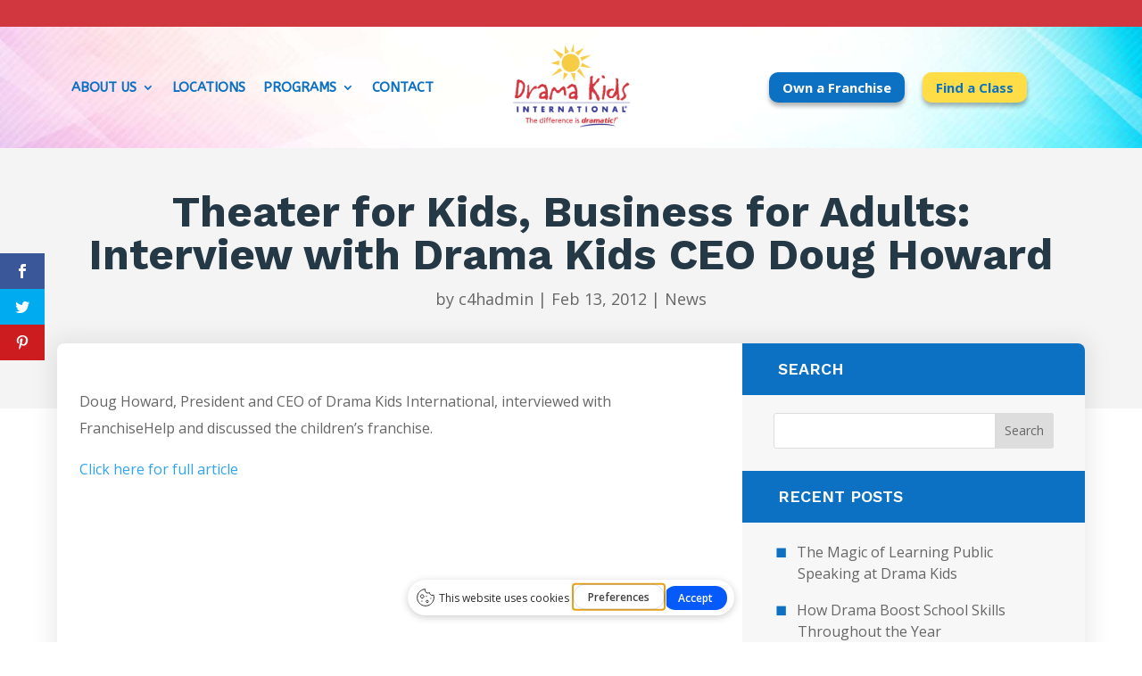

--- FILE ---
content_type: text/html; charset=UTF-8
request_url: https://dramakids.com/blog/theater-for-kids-business-for-adults-interview-with-drama-kids-ceo-doug-howard-2/
body_size: 64514
content:
<!DOCTYPE html>
<html lang="en-US">
<head>
	<meta charset="UTF-8" />
<meta http-equiv="X-UA-Compatible" content="IE=edge">
	<link rel="pingback" href="https://dramakids.com/xmlrpc.php" />

	<script type="text/javascript">
		document.documentElement.className = 'js';
	</script>
	
	<meta name='robots' content='index, follow, max-image-preview:large, max-snippet:-1, max-video-preview:-1' />
<script type="text/javascript" src="https://app.getterms.io/cookie-consent/embed/3069cf64-720f-4071-b0d0-61d94675384b"></script>
<script type="text/javascript">
			let jqueryParams=[],jQuery=function(r){return jqueryParams=[...jqueryParams,r],jQuery},$=function(r){return jqueryParams=[...jqueryParams,r],$};window.jQuery=jQuery,window.$=jQuery;let customHeadScripts=!1;jQuery.fn=jQuery.prototype={},$.fn=jQuery.prototype={},jQuery.noConflict=function(r){if(window.jQuery)return jQuery=window.jQuery,$=window.jQuery,customHeadScripts=!0,jQuery.noConflict},jQuery.ready=function(r){jqueryParams=[...jqueryParams,r]},$.ready=function(r){jqueryParams=[...jqueryParams,r]},jQuery.load=function(r){jqueryParams=[...jqueryParams,r]},$.load=function(r){jqueryParams=[...jqueryParams,r]},jQuery.fn.ready=function(r){jqueryParams=[...jqueryParams,r]},$.fn.ready=function(r){jqueryParams=[...jqueryParams,r]};</script>
	<!-- This site is optimized with the Yoast SEO Premium plugin v24.2 (Yoast SEO v26.2) - https://yoast.com/wordpress/plugins/seo/ -->
	<title>Theater for Kids, Business for Adults: Interview with Drama Kids CEO Doug Howard - Drama Kids Acting &amp; Drama Classes</title>
	<link rel="canonical" href="https://dramakids.com/blog/theater-for-kids-business-for-adults-interview-with-drama-kids-ceo-doug-howard-2/" />
	<meta property="og:locale" content="en_US" />
	<meta property="og:type" content="article" />
	<meta property="og:title" content="Theater for Kids, Business for Adults: Interview with Drama Kids CEO Doug Howard" />
	<meta property="og:description" content="Doug Howard, President and CEO of Drama Kids International, interviewed with FranchiseHelp and discussed the children’s franchise. Click here for full article" />
	<meta property="og:url" content="https://dramakids.com/blog/theater-for-kids-business-for-adults-interview-with-drama-kids-ceo-doug-howard-2/" />
	<meta property="og:site_name" content="Drama Kids Acting &amp; Drama Classes" />
	<meta property="article:publisher" content="https://www.facebook.com/dramakids" />
	<meta property="article:published_time" content="2012-02-13T14:21:05+00:00" />
	<meta name="author" content="c4hadmin" />
	<meta name="twitter:card" content="summary_large_image" />
	<meta name="twitter:creator" content="@DramaKidsIntl" />
	<meta name="twitter:site" content="@DramaKidsIntl" />
	<meta name="twitter:label1" content="Written by" />
	<meta name="twitter:data1" content="c4hadmin" />
	<script type="application/ld+json" class="yoast-schema-graph">{"@context":"https://schema.org","@graph":[{"@type":"Article","@id":"https://dramakids.com/blog/theater-for-kids-business-for-adults-interview-with-drama-kids-ceo-doug-howard-2/#article","isPartOf":{"@id":"https://dramakids.com/blog/theater-for-kids-business-for-adults-interview-with-drama-kids-ceo-doug-howard-2/"},"author":{"name":"c4hadmin","@id":"https://dramakids.com/#/schema/person/6855f5e0b2baa55ff15ce3114c639cda"},"headline":"Theater for Kids, Business for Adults: Interview with Drama Kids CEO Doug Howard","datePublished":"2012-02-13T14:21:05+00:00","mainEntityOfPage":{"@id":"https://dramakids.com/blog/theater-for-kids-business-for-adults-interview-with-drama-kids-ceo-doug-howard-2/"},"wordCount":36,"publisher":{"@id":"https://dramakids.com/#organization"},"image":{"@id":"https://dramakids.com/blog/theater-for-kids-business-for-adults-interview-with-drama-kids-ceo-doug-howard-2/#primaryimage"},"thumbnailUrl":"","articleSection":["News"],"inLanguage":"en-US"},{"@type":"WebPage","@id":"https://dramakids.com/blog/theater-for-kids-business-for-adults-interview-with-drama-kids-ceo-doug-howard-2/","url":"https://dramakids.com/blog/theater-for-kids-business-for-adults-interview-with-drama-kids-ceo-doug-howard-2/","name":"Theater for Kids, Business for Adults: Interview with Drama Kids CEO Doug Howard - Drama Kids Acting &amp; Drama Classes","isPartOf":{"@id":"https://dramakids.com/#website"},"primaryImageOfPage":{"@id":"https://dramakids.com/blog/theater-for-kids-business-for-adults-interview-with-drama-kids-ceo-doug-howard-2/#primaryimage"},"image":{"@id":"https://dramakids.com/blog/theater-for-kids-business-for-adults-interview-with-drama-kids-ceo-doug-howard-2/#primaryimage"},"thumbnailUrl":"","datePublished":"2012-02-13T14:21:05+00:00","breadcrumb":{"@id":"https://dramakids.com/blog/theater-for-kids-business-for-adults-interview-with-drama-kids-ceo-doug-howard-2/#breadcrumb"},"inLanguage":"en-US","potentialAction":[{"@type":"ReadAction","target":["https://dramakids.com/blog/theater-for-kids-business-for-adults-interview-with-drama-kids-ceo-doug-howard-2/"]}]},{"@type":"ImageObject","inLanguage":"en-US","@id":"https://dramakids.com/blog/theater-for-kids-business-for-adults-interview-with-drama-kids-ceo-doug-howard-2/#primaryimage","url":"","contentUrl":""},{"@type":"BreadcrumbList","@id":"https://dramakids.com/blog/theater-for-kids-business-for-adults-interview-with-drama-kids-ceo-doug-howard-2/#breadcrumb","itemListElement":[{"@type":"ListItem","position":1,"name":"Home","item":"https://dramakids.com/"},{"@type":"ListItem","position":2,"name":"Theater for Kids, Business for Adults: Interview with Drama Kids CEO Doug Howard"}]},{"@type":"WebSite","@id":"https://dramakids.com/#website","url":"https://dramakids.com/","name":"Drama Kids Acting & Drama Classes","description":"Acting &amp; Drama Classes for Kids &amp; Teens","publisher":{"@id":"https://dramakids.com/#organization"},"potentialAction":[{"@type":"SearchAction","target":{"@type":"EntryPoint","urlTemplate":"https://dramakids.com/?s={search_term_string}"},"query-input":{"@type":"PropertyValueSpecification","valueRequired":true,"valueName":"search_term_string"}}],"inLanguage":"en-US"},{"@type":"Organization","@id":"https://dramakids.com/#organization","name":"Drama Kids International","alternateName":"Drama Kids","url":"https://dramakids.com/","logo":{"@type":"ImageObject","inLanguage":"en-US","@id":"https://dramakids.com/#/schema/logo/image/","url":"https://dramakids.com/wp-content/uploads/2023/05/Drama-Kids-Logo-2016.png","contentUrl":"https://dramakids.com/wp-content/uploads/2023/05/Drama-Kids-Logo-2016.png","width":400,"height":267,"caption":"Drama Kids International"},"image":{"@id":"https://dramakids.com/#/schema/logo/image/"},"sameAs":["https://www.facebook.com/dramakids","https://x.com/DramaKidsIntl"]},{"@type":"Person","@id":"https://dramakids.com/#/schema/person/6855f5e0b2baa55ff15ce3114c639cda","name":"c4hadmin","image":{"@type":"ImageObject","inLanguage":"en-US","@id":"https://dramakids.com/#/schema/person/image/","url":"https://secure.gravatar.com/avatar/4c78f3090e56410b62cc8c5cd8c032fa?s=96&d=mm&r=g","contentUrl":"https://secure.gravatar.com/avatar/4c78f3090e56410b62cc8c5cd8c032fa?s=96&d=mm&r=g","caption":"c4hadmin"},"url":"https://dramakids.com/blog/author/c4hadmin/"}]}</script>
	<!-- / Yoast SEO Premium plugin. -->


<link rel='dns-prefetch' href='//www.googletagmanager.com' />
<link rel='dns-prefetch' href='//fonts.googleapis.com' />
<link rel="alternate" type="application/rss+xml" title="Drama Kids Acting &amp; Drama Classes &raquo; Feed" href="https://dramakids.com/feed/" />
		<!-- This site uses the Google Analytics by MonsterInsights plugin v9.11.0 - Using Analytics tracking - https://www.monsterinsights.com/ -->
							<script src="//www.googletagmanager.com/gtag/js?id=G-VYZCNTWNHW"  data-cfasync="false" data-wpfc-render="false" type="text/javascript" async></script>
			<script data-cfasync="false" data-wpfc-render="false" type="text/javascript">
				var mi_version = '9.11.0';
				var mi_track_user = true;
				var mi_no_track_reason = '';
								var MonsterInsightsDefaultLocations = {"page_location":"https:\/\/dramakids.com\/blog\/theater-for-kids-business-for-adults-interview-with-drama-kids-ceo-doug-howard-2\/"};
								if ( typeof MonsterInsightsPrivacyGuardFilter === 'function' ) {
					var MonsterInsightsLocations = (typeof MonsterInsightsExcludeQuery === 'object') ? MonsterInsightsPrivacyGuardFilter( MonsterInsightsExcludeQuery ) : MonsterInsightsPrivacyGuardFilter( MonsterInsightsDefaultLocations );
				} else {
					var MonsterInsightsLocations = (typeof MonsterInsightsExcludeQuery === 'object') ? MonsterInsightsExcludeQuery : MonsterInsightsDefaultLocations;
				}

								var disableStrs = [
										'ga-disable-G-VYZCNTWNHW',
									];

				/* Function to detect opted out users */
				function __gtagTrackerIsOptedOut() {
					for (var index = 0; index < disableStrs.length; index++) {
						if (document.cookie.indexOf(disableStrs[index] + '=true') > -1) {
							return true;
						}
					}

					return false;
				}

				/* Disable tracking if the opt-out cookie exists. */
				if (__gtagTrackerIsOptedOut()) {
					for (var index = 0; index < disableStrs.length; index++) {
						window[disableStrs[index]] = true;
					}
				}

				/* Opt-out function */
				function __gtagTrackerOptout() {
					for (var index = 0; index < disableStrs.length; index++) {
						document.cookie = disableStrs[index] + '=true; expires=Thu, 31 Dec 2099 23:59:59 UTC; path=/';
						window[disableStrs[index]] = true;
					}
				}

				if ('undefined' === typeof gaOptout) {
					function gaOptout() {
						__gtagTrackerOptout();
					}
				}
								window.dataLayer = window.dataLayer || [];

				window.MonsterInsightsDualTracker = {
					helpers: {},
					trackers: {},
				};
				if (mi_track_user) {
					function __gtagDataLayer() {
						dataLayer.push(arguments);
					}

					function __gtagTracker(type, name, parameters) {
						if (!parameters) {
							parameters = {};
						}

						if (parameters.send_to) {
							__gtagDataLayer.apply(null, arguments);
							return;
						}

						if (type === 'event') {
														parameters.send_to = monsterinsights_frontend.v4_id;
							var hookName = name;
							if (typeof parameters['event_category'] !== 'undefined') {
								hookName = parameters['event_category'] + ':' + name;
							}

							if (typeof MonsterInsightsDualTracker.trackers[hookName] !== 'undefined') {
								MonsterInsightsDualTracker.trackers[hookName](parameters);
							} else {
								__gtagDataLayer('event', name, parameters);
							}
							
						} else {
							__gtagDataLayer.apply(null, arguments);
						}
					}

					__gtagTracker('js', new Date());
					__gtagTracker('set', {
						'developer_id.dZGIzZG': true,
											});
					if ( MonsterInsightsLocations.page_location ) {
						__gtagTracker('set', MonsterInsightsLocations);
					}
										__gtagTracker('config', 'G-VYZCNTWNHW', {"forceSSL":"true","link_attribution":"true"} );
										window.gtag = __gtagTracker;										(function () {
						/* https://developers.google.com/analytics/devguides/collection/analyticsjs/ */
						/* ga and __gaTracker compatibility shim. */
						var noopfn = function () {
							return null;
						};
						var newtracker = function () {
							return new Tracker();
						};
						var Tracker = function () {
							return null;
						};
						var p = Tracker.prototype;
						p.get = noopfn;
						p.set = noopfn;
						p.send = function () {
							var args = Array.prototype.slice.call(arguments);
							args.unshift('send');
							__gaTracker.apply(null, args);
						};
						var __gaTracker = function () {
							var len = arguments.length;
							if (len === 0) {
								return;
							}
							var f = arguments[len - 1];
							if (typeof f !== 'object' || f === null || typeof f.hitCallback !== 'function') {
								if ('send' === arguments[0]) {
									var hitConverted, hitObject = false, action;
									if ('event' === arguments[1]) {
										if ('undefined' !== typeof arguments[3]) {
											hitObject = {
												'eventAction': arguments[3],
												'eventCategory': arguments[2],
												'eventLabel': arguments[4],
												'value': arguments[5] ? arguments[5] : 1,
											}
										}
									}
									if ('pageview' === arguments[1]) {
										if ('undefined' !== typeof arguments[2]) {
											hitObject = {
												'eventAction': 'page_view',
												'page_path': arguments[2],
											}
										}
									}
									if (typeof arguments[2] === 'object') {
										hitObject = arguments[2];
									}
									if (typeof arguments[5] === 'object') {
										Object.assign(hitObject, arguments[5]);
									}
									if ('undefined' !== typeof arguments[1].hitType) {
										hitObject = arguments[1];
										if ('pageview' === hitObject.hitType) {
											hitObject.eventAction = 'page_view';
										}
									}
									if (hitObject) {
										action = 'timing' === arguments[1].hitType ? 'timing_complete' : hitObject.eventAction;
										hitConverted = mapArgs(hitObject);
										__gtagTracker('event', action, hitConverted);
									}
								}
								return;
							}

							function mapArgs(args) {
								var arg, hit = {};
								var gaMap = {
									'eventCategory': 'event_category',
									'eventAction': 'event_action',
									'eventLabel': 'event_label',
									'eventValue': 'event_value',
									'nonInteraction': 'non_interaction',
									'timingCategory': 'event_category',
									'timingVar': 'name',
									'timingValue': 'value',
									'timingLabel': 'event_label',
									'page': 'page_path',
									'location': 'page_location',
									'title': 'page_title',
									'referrer' : 'page_referrer',
								};
								for (arg in args) {
																		if (!(!args.hasOwnProperty(arg) || !gaMap.hasOwnProperty(arg))) {
										hit[gaMap[arg]] = args[arg];
									} else {
										hit[arg] = args[arg];
									}
								}
								return hit;
							}

							try {
								f.hitCallback();
							} catch (ex) {
							}
						};
						__gaTracker.create = newtracker;
						__gaTracker.getByName = newtracker;
						__gaTracker.getAll = function () {
							return [];
						};
						__gaTracker.remove = noopfn;
						__gaTracker.loaded = true;
						window['__gaTracker'] = __gaTracker;
					})();
									} else {
										console.log("");
					(function () {
						function __gtagTracker() {
							return null;
						}

						window['__gtagTracker'] = __gtagTracker;
						window['gtag'] = __gtagTracker;
					})();
									}
			</script>
							<!-- / Google Analytics by MonsterInsights -->
		<meta content="Avanti v.1.0" name="generator"/><link rel='stylesheet' id='remodal-css' href='https://dramakids.com/wp-content/plugins/wp-google-maps-pro/lib/remodal.css?ver=6.7.4' type='text/css' media='all' />
<link rel='stylesheet' id='remodal-default-theme-css' href='https://dramakids.com/wp-content/plugins/wp-google-maps-pro/lib/remodal-default-theme.css?ver=6.7.4' type='text/css' media='all' />
<link rel='stylesheet' id='wpgmza-marker-library-dialog-css' href='https://dramakids.com/wp-content/plugins/wp-google-maps-pro/css/marker-library-dialog.css?ver=6.7.4' type='text/css' media='all' />
<link rel='stylesheet' id='wp-block-library-css' href='https://dramakids.com/wp-includes/css/dist/block-library/style.min.css?ver=6.7.4' type='text/css' media='all' />
<style id='wp-block-library-theme-inline-css' type='text/css'>
.wp-block-audio :where(figcaption){color:#555;font-size:13px;text-align:center}.is-dark-theme .wp-block-audio :where(figcaption){color:#ffffffa6}.wp-block-audio{margin:0 0 1em}.wp-block-code{border:1px solid #ccc;border-radius:4px;font-family:Menlo,Consolas,monaco,monospace;padding:.8em 1em}.wp-block-embed :where(figcaption){color:#555;font-size:13px;text-align:center}.is-dark-theme .wp-block-embed :where(figcaption){color:#ffffffa6}.wp-block-embed{margin:0 0 1em}.blocks-gallery-caption{color:#555;font-size:13px;text-align:center}.is-dark-theme .blocks-gallery-caption{color:#ffffffa6}:root :where(.wp-block-image figcaption){color:#555;font-size:13px;text-align:center}.is-dark-theme :root :where(.wp-block-image figcaption){color:#ffffffa6}.wp-block-image{margin:0 0 1em}.wp-block-pullquote{border-bottom:4px solid;border-top:4px solid;color:currentColor;margin-bottom:1.75em}.wp-block-pullquote cite,.wp-block-pullquote footer,.wp-block-pullquote__citation{color:currentColor;font-size:.8125em;font-style:normal;text-transform:uppercase}.wp-block-quote{border-left:.25em solid;margin:0 0 1.75em;padding-left:1em}.wp-block-quote cite,.wp-block-quote footer{color:currentColor;font-size:.8125em;font-style:normal;position:relative}.wp-block-quote:where(.has-text-align-right){border-left:none;border-right:.25em solid;padding-left:0;padding-right:1em}.wp-block-quote:where(.has-text-align-center){border:none;padding-left:0}.wp-block-quote.is-large,.wp-block-quote.is-style-large,.wp-block-quote:where(.is-style-plain){border:none}.wp-block-search .wp-block-search__label{font-weight:700}.wp-block-search__button{border:1px solid #ccc;padding:.375em .625em}:where(.wp-block-group.has-background){padding:1.25em 2.375em}.wp-block-separator.has-css-opacity{opacity:.4}.wp-block-separator{border:none;border-bottom:2px solid;margin-left:auto;margin-right:auto}.wp-block-separator.has-alpha-channel-opacity{opacity:1}.wp-block-separator:not(.is-style-wide):not(.is-style-dots){width:100px}.wp-block-separator.has-background:not(.is-style-dots){border-bottom:none;height:1px}.wp-block-separator.has-background:not(.is-style-wide):not(.is-style-dots){height:2px}.wp-block-table{margin:0 0 1em}.wp-block-table td,.wp-block-table th{word-break:normal}.wp-block-table :where(figcaption){color:#555;font-size:13px;text-align:center}.is-dark-theme .wp-block-table :where(figcaption){color:#ffffffa6}.wp-block-video :where(figcaption){color:#555;font-size:13px;text-align:center}.is-dark-theme .wp-block-video :where(figcaption){color:#ffffffa6}.wp-block-video{margin:0 0 1em}:root :where(.wp-block-template-part.has-background){margin-bottom:0;margin-top:0;padding:1.25em 2.375em}
</style>
<style id='global-styles-inline-css' type='text/css'>
:root{--wp--preset--aspect-ratio--square: 1;--wp--preset--aspect-ratio--4-3: 4/3;--wp--preset--aspect-ratio--3-4: 3/4;--wp--preset--aspect-ratio--3-2: 3/2;--wp--preset--aspect-ratio--2-3: 2/3;--wp--preset--aspect-ratio--16-9: 16/9;--wp--preset--aspect-ratio--9-16: 9/16;--wp--preset--color--black: #000000;--wp--preset--color--cyan-bluish-gray: #abb8c3;--wp--preset--color--white: #ffffff;--wp--preset--color--pale-pink: #f78da7;--wp--preset--color--vivid-red: #cf2e2e;--wp--preset--color--luminous-vivid-orange: #ff6900;--wp--preset--color--luminous-vivid-amber: #fcb900;--wp--preset--color--light-green-cyan: #7bdcb5;--wp--preset--color--vivid-green-cyan: #00d084;--wp--preset--color--pale-cyan-blue: #8ed1fc;--wp--preset--color--vivid-cyan-blue: #0693e3;--wp--preset--color--vivid-purple: #9b51e0;--wp--preset--gradient--vivid-cyan-blue-to-vivid-purple: linear-gradient(135deg,rgba(6,147,227,1) 0%,rgb(155,81,224) 100%);--wp--preset--gradient--light-green-cyan-to-vivid-green-cyan: linear-gradient(135deg,rgb(122,220,180) 0%,rgb(0,208,130) 100%);--wp--preset--gradient--luminous-vivid-amber-to-luminous-vivid-orange: linear-gradient(135deg,rgba(252,185,0,1) 0%,rgba(255,105,0,1) 100%);--wp--preset--gradient--luminous-vivid-orange-to-vivid-red: linear-gradient(135deg,rgba(255,105,0,1) 0%,rgb(207,46,46) 100%);--wp--preset--gradient--very-light-gray-to-cyan-bluish-gray: linear-gradient(135deg,rgb(238,238,238) 0%,rgb(169,184,195) 100%);--wp--preset--gradient--cool-to-warm-spectrum: linear-gradient(135deg,rgb(74,234,220) 0%,rgb(151,120,209) 20%,rgb(207,42,186) 40%,rgb(238,44,130) 60%,rgb(251,105,98) 80%,rgb(254,248,76) 100%);--wp--preset--gradient--blush-light-purple: linear-gradient(135deg,rgb(255,206,236) 0%,rgb(152,150,240) 100%);--wp--preset--gradient--blush-bordeaux: linear-gradient(135deg,rgb(254,205,165) 0%,rgb(254,45,45) 50%,rgb(107,0,62) 100%);--wp--preset--gradient--luminous-dusk: linear-gradient(135deg,rgb(255,203,112) 0%,rgb(199,81,192) 50%,rgb(65,88,208) 100%);--wp--preset--gradient--pale-ocean: linear-gradient(135deg,rgb(255,245,203) 0%,rgb(182,227,212) 50%,rgb(51,167,181) 100%);--wp--preset--gradient--electric-grass: linear-gradient(135deg,rgb(202,248,128) 0%,rgb(113,206,126) 100%);--wp--preset--gradient--midnight: linear-gradient(135deg,rgb(2,3,129) 0%,rgb(40,116,252) 100%);--wp--preset--font-size--small: 13px;--wp--preset--font-size--medium: 20px;--wp--preset--font-size--large: 36px;--wp--preset--font-size--x-large: 42px;--wp--preset--spacing--20: 0.44rem;--wp--preset--spacing--30: 0.67rem;--wp--preset--spacing--40: 1rem;--wp--preset--spacing--50: 1.5rem;--wp--preset--spacing--60: 2.25rem;--wp--preset--spacing--70: 3.38rem;--wp--preset--spacing--80: 5.06rem;--wp--preset--shadow--natural: 6px 6px 9px rgba(0, 0, 0, 0.2);--wp--preset--shadow--deep: 12px 12px 50px rgba(0, 0, 0, 0.4);--wp--preset--shadow--sharp: 6px 6px 0px rgba(0, 0, 0, 0.2);--wp--preset--shadow--outlined: 6px 6px 0px -3px rgba(255, 255, 255, 1), 6px 6px rgba(0, 0, 0, 1);--wp--preset--shadow--crisp: 6px 6px 0px rgba(0, 0, 0, 1);}:root { --wp--style--global--content-size: 823px;--wp--style--global--wide-size: 1080px; }:where(body) { margin: 0; }.wp-site-blocks > .alignleft { float: left; margin-right: 2em; }.wp-site-blocks > .alignright { float: right; margin-left: 2em; }.wp-site-blocks > .aligncenter { justify-content: center; margin-left: auto; margin-right: auto; }:where(.is-layout-flex){gap: 0.5em;}:where(.is-layout-grid){gap: 0.5em;}.is-layout-flow > .alignleft{float: left;margin-inline-start: 0;margin-inline-end: 2em;}.is-layout-flow > .alignright{float: right;margin-inline-start: 2em;margin-inline-end: 0;}.is-layout-flow > .aligncenter{margin-left: auto !important;margin-right: auto !important;}.is-layout-constrained > .alignleft{float: left;margin-inline-start: 0;margin-inline-end: 2em;}.is-layout-constrained > .alignright{float: right;margin-inline-start: 2em;margin-inline-end: 0;}.is-layout-constrained > .aligncenter{margin-left: auto !important;margin-right: auto !important;}.is-layout-constrained > :where(:not(.alignleft):not(.alignright):not(.alignfull)){max-width: var(--wp--style--global--content-size);margin-left: auto !important;margin-right: auto !important;}.is-layout-constrained > .alignwide{max-width: var(--wp--style--global--wide-size);}body .is-layout-flex{display: flex;}.is-layout-flex{flex-wrap: wrap;align-items: center;}.is-layout-flex > :is(*, div){margin: 0;}body .is-layout-grid{display: grid;}.is-layout-grid > :is(*, div){margin: 0;}body{padding-top: 0px;padding-right: 0px;padding-bottom: 0px;padding-left: 0px;}:root :where(.wp-element-button, .wp-block-button__link){background-color: #32373c;border-width: 0;color: #fff;font-family: inherit;font-size: inherit;line-height: inherit;padding: calc(0.667em + 2px) calc(1.333em + 2px);text-decoration: none;}.has-black-color{color: var(--wp--preset--color--black) !important;}.has-cyan-bluish-gray-color{color: var(--wp--preset--color--cyan-bluish-gray) !important;}.has-white-color{color: var(--wp--preset--color--white) !important;}.has-pale-pink-color{color: var(--wp--preset--color--pale-pink) !important;}.has-vivid-red-color{color: var(--wp--preset--color--vivid-red) !important;}.has-luminous-vivid-orange-color{color: var(--wp--preset--color--luminous-vivid-orange) !important;}.has-luminous-vivid-amber-color{color: var(--wp--preset--color--luminous-vivid-amber) !important;}.has-light-green-cyan-color{color: var(--wp--preset--color--light-green-cyan) !important;}.has-vivid-green-cyan-color{color: var(--wp--preset--color--vivid-green-cyan) !important;}.has-pale-cyan-blue-color{color: var(--wp--preset--color--pale-cyan-blue) !important;}.has-vivid-cyan-blue-color{color: var(--wp--preset--color--vivid-cyan-blue) !important;}.has-vivid-purple-color{color: var(--wp--preset--color--vivid-purple) !important;}.has-black-background-color{background-color: var(--wp--preset--color--black) !important;}.has-cyan-bluish-gray-background-color{background-color: var(--wp--preset--color--cyan-bluish-gray) !important;}.has-white-background-color{background-color: var(--wp--preset--color--white) !important;}.has-pale-pink-background-color{background-color: var(--wp--preset--color--pale-pink) !important;}.has-vivid-red-background-color{background-color: var(--wp--preset--color--vivid-red) !important;}.has-luminous-vivid-orange-background-color{background-color: var(--wp--preset--color--luminous-vivid-orange) !important;}.has-luminous-vivid-amber-background-color{background-color: var(--wp--preset--color--luminous-vivid-amber) !important;}.has-light-green-cyan-background-color{background-color: var(--wp--preset--color--light-green-cyan) !important;}.has-vivid-green-cyan-background-color{background-color: var(--wp--preset--color--vivid-green-cyan) !important;}.has-pale-cyan-blue-background-color{background-color: var(--wp--preset--color--pale-cyan-blue) !important;}.has-vivid-cyan-blue-background-color{background-color: var(--wp--preset--color--vivid-cyan-blue) !important;}.has-vivid-purple-background-color{background-color: var(--wp--preset--color--vivid-purple) !important;}.has-black-border-color{border-color: var(--wp--preset--color--black) !important;}.has-cyan-bluish-gray-border-color{border-color: var(--wp--preset--color--cyan-bluish-gray) !important;}.has-white-border-color{border-color: var(--wp--preset--color--white) !important;}.has-pale-pink-border-color{border-color: var(--wp--preset--color--pale-pink) !important;}.has-vivid-red-border-color{border-color: var(--wp--preset--color--vivid-red) !important;}.has-luminous-vivid-orange-border-color{border-color: var(--wp--preset--color--luminous-vivid-orange) !important;}.has-luminous-vivid-amber-border-color{border-color: var(--wp--preset--color--luminous-vivid-amber) !important;}.has-light-green-cyan-border-color{border-color: var(--wp--preset--color--light-green-cyan) !important;}.has-vivid-green-cyan-border-color{border-color: var(--wp--preset--color--vivid-green-cyan) !important;}.has-pale-cyan-blue-border-color{border-color: var(--wp--preset--color--pale-cyan-blue) !important;}.has-vivid-cyan-blue-border-color{border-color: var(--wp--preset--color--vivid-cyan-blue) !important;}.has-vivid-purple-border-color{border-color: var(--wp--preset--color--vivid-purple) !important;}.has-vivid-cyan-blue-to-vivid-purple-gradient-background{background: var(--wp--preset--gradient--vivid-cyan-blue-to-vivid-purple) !important;}.has-light-green-cyan-to-vivid-green-cyan-gradient-background{background: var(--wp--preset--gradient--light-green-cyan-to-vivid-green-cyan) !important;}.has-luminous-vivid-amber-to-luminous-vivid-orange-gradient-background{background: var(--wp--preset--gradient--luminous-vivid-amber-to-luminous-vivid-orange) !important;}.has-luminous-vivid-orange-to-vivid-red-gradient-background{background: var(--wp--preset--gradient--luminous-vivid-orange-to-vivid-red) !important;}.has-very-light-gray-to-cyan-bluish-gray-gradient-background{background: var(--wp--preset--gradient--very-light-gray-to-cyan-bluish-gray) !important;}.has-cool-to-warm-spectrum-gradient-background{background: var(--wp--preset--gradient--cool-to-warm-spectrum) !important;}.has-blush-light-purple-gradient-background{background: var(--wp--preset--gradient--blush-light-purple) !important;}.has-blush-bordeaux-gradient-background{background: var(--wp--preset--gradient--blush-bordeaux) !important;}.has-luminous-dusk-gradient-background{background: var(--wp--preset--gradient--luminous-dusk) !important;}.has-pale-ocean-gradient-background{background: var(--wp--preset--gradient--pale-ocean) !important;}.has-electric-grass-gradient-background{background: var(--wp--preset--gradient--electric-grass) !important;}.has-midnight-gradient-background{background: var(--wp--preset--gradient--midnight) !important;}.has-small-font-size{font-size: var(--wp--preset--font-size--small) !important;}.has-medium-font-size{font-size: var(--wp--preset--font-size--medium) !important;}.has-large-font-size{font-size: var(--wp--preset--font-size--large) !important;}.has-x-large-font-size{font-size: var(--wp--preset--font-size--x-large) !important;}
:where(.wp-block-post-template.is-layout-flex){gap: 1.25em;}:where(.wp-block-post-template.is-layout-grid){gap: 1.25em;}
:where(.wp-block-columns.is-layout-flex){gap: 2em;}:where(.wp-block-columns.is-layout-grid){gap: 2em;}
:root :where(.wp-block-pullquote){font-size: 1.5em;line-height: 1.6;}
</style>
<link rel='stylesheet' id='dmpro_general_style-css' href='https://dramakids.com/wp-content/plugins/divi-modules-pro%202/public/css/general.css?ver=1.0.0' type='text/css' media='all' />
<style id='dmpro_general_style-inline-css' type='text/css'>
@media (min-width: 981px) {#dmpro-mediaquery-state { z-index:1; }}@media (max-width: 980px) and (min-width: 769px){#dmpro-mediaquery-state { z-index:2; }}@media (max-width: 768px) and (min-width: 401px){#dmpro-mediaquery-state { z-index:2; }}@media (max-width: 400px){#dmpro-mediaquery-state { z-index:3; }}
</style>
<link rel='stylesheet' id='pre-header-bar-style-css' href='https://dramakids.com/wp-content/plugins/pre-header-bar//assets/css/style.css?ver=1.0.0' type='text/css' media='all' />
<link rel='stylesheet' id='pre-header-bar-fonts-css' href='https://fonts.googleapis.com/css2?family=Open+Sans:wght@400;600&#038;display=swap' type='text/css' media='all' />
<link rel='stylesheet' id='et_monarch-css-css' href='https://dramakids.com/wp-content/plugins/monarch/css/style.css?ver=1.4.14' type='text/css' media='all' />
<link rel='stylesheet' id='et-gf-open-sans-css' href='https://fonts.googleapis.com/css?family=Open+Sans:400,700' type='text/css' media='all' />
<link rel='stylesheet' id='et-divi-open-sans-css' href='https://fonts.googleapis.com/css?family=Open+Sans:300italic,400italic,600italic,700italic,800italic,400,300,600,700,800&#038;subset=latin,latin-ext&#038;display=swap' type='text/css' media='all' />
<style id='divi-style-parent-inline-inline-css' type='text/css'>
/*!
Theme Name: Divi
Theme URI: http://www.elegantthemes.com/gallery/divi/
Version: 4.27.5
Description: Smart. Flexible. Beautiful. Divi is the most powerful theme in our collection.
Author: Elegant Themes
Author URI: http://www.elegantthemes.com
License: GNU General Public License v2
License URI: http://www.gnu.org/licenses/gpl-2.0.html
*/

a,abbr,acronym,address,applet,b,big,blockquote,body,center,cite,code,dd,del,dfn,div,dl,dt,em,fieldset,font,form,h1,h2,h3,h4,h5,h6,html,i,iframe,img,ins,kbd,label,legend,li,object,ol,p,pre,q,s,samp,small,span,strike,strong,sub,sup,tt,u,ul,var{margin:0;padding:0;border:0;outline:0;font-size:100%;-ms-text-size-adjust:100%;-webkit-text-size-adjust:100%;vertical-align:baseline;background:transparent}body{line-height:1}ol,ul{list-style:none}blockquote,q{quotes:none}blockquote:after,blockquote:before,q:after,q:before{content:"";content:none}blockquote{margin:20px 0 30px;border-left:5px solid;padding-left:20px}:focus{outline:0}del{text-decoration:line-through}pre{overflow:auto;padding:10px}figure{margin:0}table{border-collapse:collapse;border-spacing:0}article,aside,footer,header,hgroup,nav,section{display:block}body{font-family:Open Sans,Arial,sans-serif;font-size:14px;color:#666;background-color:#fff;line-height:1.7em;font-weight:500;-webkit-font-smoothing:antialiased;-moz-osx-font-smoothing:grayscale}body.page-template-page-template-blank-php #page-container{padding-top:0!important}body.et_cover_background{background-size:cover!important;background-position:top!important;background-repeat:no-repeat!important;background-attachment:fixed}a{color:#2ea3f2}a,a:hover{text-decoration:none}p{padding-bottom:1em}p:not(.has-background):last-of-type{padding-bottom:0}p.et_normal_padding{padding-bottom:1em}strong{font-weight:700}cite,em,i{font-style:italic}code,pre{font-family:Courier New,monospace;margin-bottom:10px}ins{text-decoration:none}sub,sup{height:0;line-height:1;position:relative;vertical-align:baseline}sup{bottom:.8em}sub{top:.3em}dl{margin:0 0 1.5em}dl dt{font-weight:700}dd{margin-left:1.5em}blockquote p{padding-bottom:0}embed,iframe,object,video{max-width:100%}h1,h2,h3,h4,h5,h6{color:#333;padding-bottom:10px;line-height:1em;font-weight:500}h1 a,h2 a,h3 a,h4 a,h5 a,h6 a{color:inherit}h1{font-size:30px}h2{font-size:26px}h3{font-size:22px}h4{font-size:18px}h5{font-size:16px}h6{font-size:14px}input{-webkit-appearance:none}input[type=checkbox]{-webkit-appearance:checkbox}input[type=radio]{-webkit-appearance:radio}input.text,input.title,input[type=email],input[type=password],input[type=tel],input[type=text],select,textarea{background-color:#fff;border:1px solid #bbb;padding:2px;color:#4e4e4e}input.text:focus,input.title:focus,input[type=text]:focus,select:focus,textarea:focus{border-color:#2d3940;color:#3e3e3e}input.text,input.title,input[type=text],select,textarea{margin:0}textarea{padding:4px}button,input,select,textarea{font-family:inherit}img{max-width:100%;height:auto}.clear{clear:both}br.clear{margin:0;padding:0}.pagination{clear:both}#et_search_icon:hover,.et-social-icon a:hover,.et_password_protected_form .et_submit_button,.form-submit .et_pb_buttontton.alt.disabled,.nav-single a,.posted_in a{color:#2ea3f2}.et-search-form,blockquote{border-color:#2ea3f2}#main-content{background-color:#fff}.container{width:80%;max-width:1080px;margin:auto;position:relative}body:not(.et-tb) #main-content .container,body:not(.et-tb-has-header) #main-content .container{padding-top:58px}.et_full_width_page #main-content .container:before{display:none}.main_title{margin-bottom:20px}.et_password_protected_form .et_submit_button:hover,.form-submit .et_pb_button:hover{background:rgba(0,0,0,.05)}.et_button_icon_visible .et_pb_button{padding-right:2em;padding-left:.7em}.et_button_icon_visible .et_pb_button:after{opacity:1;margin-left:0}.et_button_left .et_pb_button:hover:after{left:.15em}.et_button_left .et_pb_button:after{margin-left:0;left:1em}.et_button_icon_visible.et_button_left .et_pb_button,.et_button_left .et_pb_button:hover,.et_button_left .et_pb_module .et_pb_button:hover{padding-left:2em;padding-right:.7em}.et_button_icon_visible.et_button_left .et_pb_button:after,.et_button_left .et_pb_button:hover:after{left:.15em}.et_password_protected_form .et_submit_button:hover,.form-submit .et_pb_button:hover{padding:.3em 1em}.et_button_no_icon .et_pb_button:after{display:none}.et_button_no_icon.et_button_icon_visible.et_button_left .et_pb_button,.et_button_no_icon.et_button_left .et_pb_button:hover,.et_button_no_icon .et_pb_button,.et_button_no_icon .et_pb_button:hover{padding:.3em 1em!important}.et_button_custom_icon .et_pb_button:after{line-height:1.7em}.et_button_custom_icon.et_button_icon_visible .et_pb_button:after,.et_button_custom_icon .et_pb_button:hover:after{margin-left:.3em}#left-area .post_format-post-format-gallery .wp-block-gallery:first-of-type{padding:0;margin-bottom:-16px}.entry-content table:not(.variations){border:1px solid #eee;margin:0 0 15px;text-align:left;width:100%}.entry-content thead th,.entry-content tr th{color:#555;font-weight:700;padding:9px 24px}.entry-content tr td{border-top:1px solid #eee;padding:6px 24px}#left-area ul,.entry-content ul,.et-l--body ul,.et-l--footer ul,.et-l--header ul{list-style-type:disc;padding:0 0 23px 1em;line-height:26px}#left-area ol,.entry-content ol,.et-l--body ol,.et-l--footer ol,.et-l--header ol{list-style-type:decimal;list-style-position:inside;padding:0 0 23px;line-height:26px}#left-area ul li ul,.entry-content ul li ol{padding:2px 0 2px 20px}#left-area ol li ul,.entry-content ol li ol,.et-l--body ol li ol,.et-l--footer ol li ol,.et-l--header ol li ol{padding:2px 0 2px 35px}#left-area ul.wp-block-gallery{display:-webkit-box;display:-ms-flexbox;display:flex;-ms-flex-wrap:wrap;flex-wrap:wrap;list-style-type:none;padding:0}#left-area ul.products{padding:0!important;line-height:1.7!important;list-style:none!important}.gallery-item a{display:block}.gallery-caption,.gallery-item a{width:90%}#wpadminbar{z-index:100001}#left-area .post-meta{font-size:14px;padding-bottom:15px}#left-area .post-meta a{text-decoration:none;color:#666}#left-area .et_featured_image{padding-bottom:7px}.single .post{padding-bottom:25px}body.single .et_audio_content{margin-bottom:-6px}.nav-single a{text-decoration:none;color:#2ea3f2;font-size:14px;font-weight:400}.nav-previous{float:left}.nav-next{float:right}.et_password_protected_form p input{background-color:#eee;border:none!important;width:100%!important;border-radius:0!important;font-size:14px;color:#999!important;padding:16px!important;-webkit-box-sizing:border-box;box-sizing:border-box}.et_password_protected_form label{display:none}.et_password_protected_form .et_submit_button{font-family:inherit;display:block;float:right;margin:8px auto 0;cursor:pointer}.post-password-required p.nocomments.container{max-width:100%}.post-password-required p.nocomments.container:before{display:none}.aligncenter,div.post .new-post .aligncenter{display:block;margin-left:auto;margin-right:auto}.wp-caption{border:1px solid #ddd;text-align:center;background-color:#f3f3f3;margin-bottom:10px;max-width:96%;padding:8px}.wp-caption.alignleft{margin:0 30px 20px 0}.wp-caption.alignright{margin:0 0 20px 30px}.wp-caption img{margin:0;padding:0;border:0}.wp-caption p.wp-caption-text{font-size:12px;padding:0 4px 5px;margin:0}.alignright{float:right}.alignleft{float:left}img.alignleft{display:inline;float:left;margin-right:15px}img.alignright{display:inline;float:right;margin-left:15px}.page.et_pb_pagebuilder_layout #main-content{background-color:transparent}body #main-content .et_builder_inner_content>h1,body #main-content .et_builder_inner_content>h2,body #main-content .et_builder_inner_content>h3,body #main-content .et_builder_inner_content>h4,body #main-content .et_builder_inner_content>h5,body #main-content .et_builder_inner_content>h6{line-height:1.4em}body #main-content .et_builder_inner_content>p{line-height:1.7em}.wp-block-pullquote{margin:20px 0 30px}.wp-block-pullquote.has-background blockquote{border-left:none}.wp-block-group.has-background{padding:1.5em 1.5em .5em}@media (min-width:981px){#left-area{width:79.125%;padding-bottom:23px}#main-content .container:before{content:"";position:absolute;top:0;height:100%;width:1px;background-color:#e2e2e2}.et_full_width_page #left-area,.et_no_sidebar #left-area{float:none;width:100%!important}.et_full_width_page #left-area{padding-bottom:0}.et_no_sidebar #main-content .container:before{display:none}}@media (max-width:980px){#page-container{padding-top:80px}.et-tb #page-container,.et-tb-has-header #page-container{padding-top:0!important}#left-area,#sidebar{width:100%!important}#main-content .container:before{display:none!important}.et_full_width_page .et_gallery_item:nth-child(4n+1){clear:none}}@media print{#page-container{padding-top:0!important}}#wp-admin-bar-et-use-visual-builder a:before{font-family:ETmodules!important;content:"\e625";font-size:30px!important;width:28px;margin-top:-3px;color:#974df3!important}#wp-admin-bar-et-use-visual-builder:hover a:before{color:#fff!important}#wp-admin-bar-et-use-visual-builder:hover a,#wp-admin-bar-et-use-visual-builder a:hover{transition:background-color .5s ease;-webkit-transition:background-color .5s ease;-moz-transition:background-color .5s ease;background-color:#7e3bd0!important;color:#fff!important}* html .clearfix,:first-child+html .clearfix{zoom:1}.iphone .et_pb_section_video_bg video::-webkit-media-controls-start-playback-button{display:none!important;-webkit-appearance:none}.et_mobile_device .et_pb_section_parallax .et_pb_parallax_css{background-attachment:scroll}.et-social-facebook a.icon:before{content:"\e093"}.et-social-twitter a.icon:before{content:"\e094"}.et-social-google-plus a.icon:before{content:"\e096"}.et-social-instagram a.icon:before{content:"\e09a"}.et-social-rss a.icon:before{content:"\e09e"}.ai1ec-single-event:after{content:" ";display:table;clear:both}.evcal_event_details .evcal_evdata_cell .eventon_details_shading_bot.eventon_details_shading_bot{z-index:3}.wp-block-divi-layout{margin-bottom:1em}*{-webkit-box-sizing:border-box;box-sizing:border-box}#et-info-email:before,#et-info-phone:before,#et_search_icon:before,.comment-reply-link:after,.et-cart-info span:before,.et-pb-arrow-next:before,.et-pb-arrow-prev:before,.et-social-icon a:before,.et_audio_container .mejs-playpause-button button:before,.et_audio_container .mejs-volume-button button:before,.et_overlay:before,.et_password_protected_form .et_submit_button:after,.et_pb_button:after,.et_pb_contact_reset:after,.et_pb_contact_submit:after,.et_pb_font_icon:before,.et_pb_newsletter_button:after,.et_pb_pricing_table_button:after,.et_pb_promo_button:after,.et_pb_testimonial:before,.et_pb_toggle_title:before,.form-submit .et_pb_button:after,.mobile_menu_bar:before,a.et_pb_more_button:after{font-family:ETmodules!important;speak:none;font-style:normal;font-weight:400;-webkit-font-feature-settings:normal;font-feature-settings:normal;font-variant:normal;text-transform:none;line-height:1;-webkit-font-smoothing:antialiased;-moz-osx-font-smoothing:grayscale;text-shadow:0 0;direction:ltr}.et-pb-icon,.et_pb_custom_button_icon.et_pb_button:after,.et_pb_login .et_pb_custom_button_icon.et_pb_button:after,.et_pb_woo_custom_button_icon .button.et_pb_custom_button_icon.et_pb_button:after,.et_pb_woo_custom_button_icon .button.et_pb_custom_button_icon.et_pb_button:hover:after{content:attr(data-icon)}.et-pb-icon{font-family:ETmodules;speak:none;font-weight:400;-webkit-font-feature-settings:normal;font-feature-settings:normal;font-variant:normal;text-transform:none;line-height:1;-webkit-font-smoothing:antialiased;font-size:96px;font-style:normal;display:inline-block;-webkit-box-sizing:border-box;box-sizing:border-box;direction:ltr}#et-ajax-saving{display:none;-webkit-transition:background .3s,-webkit-box-shadow .3s;transition:background .3s,-webkit-box-shadow .3s;transition:background .3s,box-shadow .3s;transition:background .3s,box-shadow .3s,-webkit-box-shadow .3s;-webkit-box-shadow:rgba(0,139,219,.247059) 0 0 60px;box-shadow:0 0 60px rgba(0,139,219,.247059);position:fixed;top:50%;left:50%;width:50px;height:50px;background:#fff;border-radius:50px;margin:-25px 0 0 -25px;z-index:999999;text-align:center}#et-ajax-saving img{margin:9px}.et-safe-mode-indicator,.et-safe-mode-indicator:focus,.et-safe-mode-indicator:hover{-webkit-box-shadow:0 5px 10px rgba(41,196,169,.15);box-shadow:0 5px 10px rgba(41,196,169,.15);background:#29c4a9;color:#fff;font-size:14px;font-weight:600;padding:12px;line-height:16px;border-radius:3px;position:fixed;bottom:30px;right:30px;z-index:999999;text-decoration:none;font-family:Open Sans,sans-serif;-webkit-font-smoothing:antialiased;-moz-osx-font-smoothing:grayscale}.et_pb_button{font-size:20px;font-weight:500;padding:.3em 1em;line-height:1.7em!important;background-color:transparent;background-size:cover;background-position:50%;background-repeat:no-repeat;border:2px solid;border-radius:3px;-webkit-transition-duration:.2s;transition-duration:.2s;-webkit-transition-property:all!important;transition-property:all!important}.et_pb_button,.et_pb_button_inner{position:relative}.et_pb_button:hover,.et_pb_module .et_pb_button:hover{border:2px solid transparent;padding:.3em 2em .3em .7em}.et_pb_button:hover{background-color:hsla(0,0%,100%,.2)}.et_pb_bg_layout_light.et_pb_button:hover,.et_pb_bg_layout_light .et_pb_button:hover{background-color:rgba(0,0,0,.05)}.et_pb_button:after,.et_pb_button:before{font-size:32px;line-height:1em;content:"\35";opacity:0;position:absolute;margin-left:-1em;-webkit-transition:all .2s;transition:all .2s;text-transform:none;-webkit-font-feature-settings:"kern" off;font-feature-settings:"kern" off;font-variant:none;font-style:normal;font-weight:400;text-shadow:none}.et_pb_button.et_hover_enabled:hover:after,.et_pb_button.et_pb_hovered:hover:after{-webkit-transition:none!important;transition:none!important}.et_pb_button:before{display:none}.et_pb_button:hover:after{opacity:1;margin-left:0}.et_pb_column_1_3 h1,.et_pb_column_1_4 h1,.et_pb_column_1_5 h1,.et_pb_column_1_6 h1,.et_pb_column_2_5 h1{font-size:26px}.et_pb_column_1_3 h2,.et_pb_column_1_4 h2,.et_pb_column_1_5 h2,.et_pb_column_1_6 h2,.et_pb_column_2_5 h2{font-size:23px}.et_pb_column_1_3 h3,.et_pb_column_1_4 h3,.et_pb_column_1_5 h3,.et_pb_column_1_6 h3,.et_pb_column_2_5 h3{font-size:20px}.et_pb_column_1_3 h4,.et_pb_column_1_4 h4,.et_pb_column_1_5 h4,.et_pb_column_1_6 h4,.et_pb_column_2_5 h4{font-size:18px}.et_pb_column_1_3 h5,.et_pb_column_1_4 h5,.et_pb_column_1_5 h5,.et_pb_column_1_6 h5,.et_pb_column_2_5 h5{font-size:16px}.et_pb_column_1_3 h6,.et_pb_column_1_4 h6,.et_pb_column_1_5 h6,.et_pb_column_1_6 h6,.et_pb_column_2_5 h6{font-size:15px}.et_pb_bg_layout_dark,.et_pb_bg_layout_dark h1,.et_pb_bg_layout_dark h2,.et_pb_bg_layout_dark h3,.et_pb_bg_layout_dark h4,.et_pb_bg_layout_dark h5,.et_pb_bg_layout_dark h6{color:#fff!important}.et_pb_module.et_pb_text_align_left{text-align:left}.et_pb_module.et_pb_text_align_center{text-align:center}.et_pb_module.et_pb_text_align_right{text-align:right}.et_pb_module.et_pb_text_align_justified{text-align:justify}.clearfix:after{visibility:hidden;display:block;font-size:0;content:" ";clear:both;height:0}.et_pb_bg_layout_light .et_pb_more_button{color:#2ea3f2}.et_builder_inner_content{position:relative;z-index:1}header .et_builder_inner_content{z-index:2}.et_pb_css_mix_blend_mode_passthrough{mix-blend-mode:unset!important}.et_pb_image_container{margin:-20px -20px 29px}.et_pb_module_inner{position:relative}.et_hover_enabled_preview{z-index:2}.et_hover_enabled:hover{position:relative;z-index:2}.et_pb_all_tabs,.et_pb_module,.et_pb_posts_nav a,.et_pb_tab,.et_pb_with_background{position:relative;background-size:cover;background-position:50%;background-repeat:no-repeat}.et_pb_background_mask,.et_pb_background_pattern{bottom:0;left:0;position:absolute;right:0;top:0}.et_pb_background_mask{background-size:calc(100% + 2px) calc(100% + 2px);background-repeat:no-repeat;background-position:50%;overflow:hidden}.et_pb_background_pattern{background-position:0 0;background-repeat:repeat}.et_pb_with_border{position:relative;border:0 solid #333}.post-password-required .et_pb_row{padding:0;width:100%}.post-password-required .et_password_protected_form{min-height:0}body.et_pb_pagebuilder_layout.et_pb_show_title .post-password-required .et_password_protected_form h1,body:not(.et_pb_pagebuilder_layout) .post-password-required .et_password_protected_form h1{display:none}.et_pb_no_bg{padding:0!important}.et_overlay.et_pb_inline_icon:before,.et_pb_inline_icon:before{content:attr(data-icon)}.et_pb_more_button{color:inherit;text-shadow:none;text-decoration:none;display:inline-block;margin-top:20px}.et_parallax_bg_wrap{overflow:hidden;position:absolute;top:0;right:0;bottom:0;left:0}.et_parallax_bg{background-repeat:no-repeat;background-position:top;background-size:cover;position:absolute;bottom:0;left:0;width:100%;height:100%;display:block}.et_parallax_bg.et_parallax_bg__hover,.et_parallax_bg.et_parallax_bg_phone,.et_parallax_bg.et_parallax_bg_tablet,.et_parallax_gradient.et_parallax_gradient__hover,.et_parallax_gradient.et_parallax_gradient_phone,.et_parallax_gradient.et_parallax_gradient_tablet,.et_pb_section_parallax_hover:hover .et_parallax_bg:not(.et_parallax_bg__hover),.et_pb_section_parallax_hover:hover .et_parallax_gradient:not(.et_parallax_gradient__hover){display:none}.et_pb_section_parallax_hover:hover .et_parallax_bg.et_parallax_bg__hover,.et_pb_section_parallax_hover:hover .et_parallax_gradient.et_parallax_gradient__hover{display:block}.et_parallax_gradient{bottom:0;display:block;left:0;position:absolute;right:0;top:0}.et_pb_module.et_pb_section_parallax,.et_pb_posts_nav a.et_pb_section_parallax,.et_pb_tab.et_pb_section_parallax{position:relative}.et_pb_section_parallax .et_pb_parallax_css,.et_pb_slides .et_parallax_bg.et_pb_parallax_css{background-attachment:fixed}body.et-bfb .et_pb_section_parallax .et_pb_parallax_css,body.et-bfb .et_pb_slides .et_parallax_bg.et_pb_parallax_css{background-attachment:scroll;bottom:auto}.et_pb_section_parallax.et_pb_column .et_pb_module,.et_pb_section_parallax.et_pb_row .et_pb_column,.et_pb_section_parallax.et_pb_row .et_pb_module{z-index:9;position:relative}.et_pb_more_button:hover:after{opacity:1;margin-left:0}.et_pb_preload .et_pb_section_video_bg,.et_pb_preload>div{visibility:hidden}.et_pb_preload,.et_pb_section.et_pb_section_video.et_pb_preload{position:relative;background:#464646!important}.et_pb_preload:before{content:"";position:absolute;top:50%;left:50%;background:url(https://dramakids.com/wp-content/themes/Divi/includes/builder/styles/images/preloader.gif) no-repeat;border-radius:32px;width:32px;height:32px;margin:-16px 0 0 -16px}.box-shadow-overlay{position:absolute;top:0;left:0;width:100%;height:100%;z-index:10;pointer-events:none}.et_pb_section>.box-shadow-overlay~.et_pb_row{z-index:11}body.safari .section_has_divider{will-change:transform}.et_pb_row>.box-shadow-overlay{z-index:8}.has-box-shadow-overlay{position:relative}.et_clickable{cursor:pointer}.screen-reader-text{border:0;clip:rect(1px,1px,1px,1px);-webkit-clip-path:inset(50%);clip-path:inset(50%);height:1px;margin:-1px;overflow:hidden;padding:0;position:absolute!important;width:1px;word-wrap:normal!important}.et_multi_view_hidden,.et_multi_view_hidden_image{display:none!important}@keyframes multi-view-image-fade{0%{opacity:0}10%{opacity:.1}20%{opacity:.2}30%{opacity:.3}40%{opacity:.4}50%{opacity:.5}60%{opacity:.6}70%{opacity:.7}80%{opacity:.8}90%{opacity:.9}to{opacity:1}}.et_multi_view_image__loading{visibility:hidden}.et_multi_view_image__loaded{-webkit-animation:multi-view-image-fade .5s;animation:multi-view-image-fade .5s}#et-pb-motion-effects-offset-tracker{visibility:hidden!important;opacity:0;position:absolute;top:0;left:0}.et-pb-before-scroll-animation{opacity:0}header.et-l.et-l--header:after{clear:both;display:block;content:""}.et_pb_module{-webkit-animation-timing-function:linear;animation-timing-function:linear;-webkit-animation-duration:.2s;animation-duration:.2s}@-webkit-keyframes fadeBottom{0%{opacity:0;-webkit-transform:translateY(10%);transform:translateY(10%)}to{opacity:1;-webkit-transform:translateY(0);transform:translateY(0)}}@keyframes fadeBottom{0%{opacity:0;-webkit-transform:translateY(10%);transform:translateY(10%)}to{opacity:1;-webkit-transform:translateY(0);transform:translateY(0)}}@-webkit-keyframes fadeLeft{0%{opacity:0;-webkit-transform:translateX(-10%);transform:translateX(-10%)}to{opacity:1;-webkit-transform:translateX(0);transform:translateX(0)}}@keyframes fadeLeft{0%{opacity:0;-webkit-transform:translateX(-10%);transform:translateX(-10%)}to{opacity:1;-webkit-transform:translateX(0);transform:translateX(0)}}@-webkit-keyframes fadeRight{0%{opacity:0;-webkit-transform:translateX(10%);transform:translateX(10%)}to{opacity:1;-webkit-transform:translateX(0);transform:translateX(0)}}@keyframes fadeRight{0%{opacity:0;-webkit-transform:translateX(10%);transform:translateX(10%)}to{opacity:1;-webkit-transform:translateX(0);transform:translateX(0)}}@-webkit-keyframes fadeTop{0%{opacity:0;-webkit-transform:translateY(-10%);transform:translateY(-10%)}to{opacity:1;-webkit-transform:translateX(0);transform:translateX(0)}}@keyframes fadeTop{0%{opacity:0;-webkit-transform:translateY(-10%);transform:translateY(-10%)}to{opacity:1;-webkit-transform:translateX(0);transform:translateX(0)}}@-webkit-keyframes fadeIn{0%{opacity:0}to{opacity:1}}@keyframes fadeIn{0%{opacity:0}to{opacity:1}}.et-waypoint:not(.et_pb_counters){opacity:0}@media (min-width:981px){.et_pb_section.et_section_specialty div.et_pb_row .et_pb_column .et_pb_column .et_pb_module.et-last-child,.et_pb_section.et_section_specialty div.et_pb_row .et_pb_column .et_pb_column .et_pb_module:last-child,.et_pb_section.et_section_specialty div.et_pb_row .et_pb_column .et_pb_row_inner .et_pb_column .et_pb_module.et-last-child,.et_pb_section.et_section_specialty div.et_pb_row .et_pb_column .et_pb_row_inner .et_pb_column .et_pb_module:last-child,.et_pb_section div.et_pb_row .et_pb_column .et_pb_module.et-last-child,.et_pb_section div.et_pb_row .et_pb_column .et_pb_module:last-child{margin-bottom:0}}@media (max-width:980px){.et_overlay.et_pb_inline_icon_tablet:before,.et_pb_inline_icon_tablet:before{content:attr(data-icon-tablet)}.et_parallax_bg.et_parallax_bg_tablet_exist,.et_parallax_gradient.et_parallax_gradient_tablet_exist{display:none}.et_parallax_bg.et_parallax_bg_tablet,.et_parallax_gradient.et_parallax_gradient_tablet{display:block}.et_pb_column .et_pb_module{margin-bottom:30px}.et_pb_row .et_pb_column .et_pb_module.et-last-child,.et_pb_row .et_pb_column .et_pb_module:last-child,.et_section_specialty .et_pb_row .et_pb_column .et_pb_module.et-last-child,.et_section_specialty .et_pb_row .et_pb_column .et_pb_module:last-child{margin-bottom:0}.et_pb_more_button{display:inline-block!important}.et_pb_bg_layout_light_tablet.et_pb_button,.et_pb_bg_layout_light_tablet.et_pb_module.et_pb_button,.et_pb_bg_layout_light_tablet .et_pb_more_button{color:#2ea3f2}.et_pb_bg_layout_light_tablet .et_pb_forgot_password a{color:#666}.et_pb_bg_layout_light_tablet h1,.et_pb_bg_layout_light_tablet h2,.et_pb_bg_layout_light_tablet h3,.et_pb_bg_layout_light_tablet h4,.et_pb_bg_layout_light_tablet h5,.et_pb_bg_layout_light_tablet h6{color:#333!important}.et_pb_module .et_pb_bg_layout_light_tablet.et_pb_button{color:#2ea3f2!important}.et_pb_bg_layout_light_tablet{color:#666!important}.et_pb_bg_layout_dark_tablet,.et_pb_bg_layout_dark_tablet h1,.et_pb_bg_layout_dark_tablet h2,.et_pb_bg_layout_dark_tablet h3,.et_pb_bg_layout_dark_tablet h4,.et_pb_bg_layout_dark_tablet h5,.et_pb_bg_layout_dark_tablet h6{color:#fff!important}.et_pb_bg_layout_dark_tablet.et_pb_button,.et_pb_bg_layout_dark_tablet.et_pb_module.et_pb_button,.et_pb_bg_layout_dark_tablet .et_pb_more_button{color:inherit}.et_pb_bg_layout_dark_tablet .et_pb_forgot_password a{color:#fff}.et_pb_module.et_pb_text_align_left-tablet{text-align:left}.et_pb_module.et_pb_text_align_center-tablet{text-align:center}.et_pb_module.et_pb_text_align_right-tablet{text-align:right}.et_pb_module.et_pb_text_align_justified-tablet{text-align:justify}}@media (max-width:767px){.et_pb_more_button{display:inline-block!important}.et_overlay.et_pb_inline_icon_phone:before,.et_pb_inline_icon_phone:before{content:attr(data-icon-phone)}.et_parallax_bg.et_parallax_bg_phone_exist,.et_parallax_gradient.et_parallax_gradient_phone_exist{display:none}.et_parallax_bg.et_parallax_bg_phone,.et_parallax_gradient.et_parallax_gradient_phone{display:block}.et-hide-mobile{display:none!important}.et_pb_bg_layout_light_phone.et_pb_button,.et_pb_bg_layout_light_phone.et_pb_module.et_pb_button,.et_pb_bg_layout_light_phone .et_pb_more_button{color:#2ea3f2}.et_pb_bg_layout_light_phone .et_pb_forgot_password a{color:#666}.et_pb_bg_layout_light_phone h1,.et_pb_bg_layout_light_phone h2,.et_pb_bg_layout_light_phone h3,.et_pb_bg_layout_light_phone h4,.et_pb_bg_layout_light_phone h5,.et_pb_bg_layout_light_phone h6{color:#333!important}.et_pb_module .et_pb_bg_layout_light_phone.et_pb_button{color:#2ea3f2!important}.et_pb_bg_layout_light_phone{color:#666!important}.et_pb_bg_layout_dark_phone,.et_pb_bg_layout_dark_phone h1,.et_pb_bg_layout_dark_phone h2,.et_pb_bg_layout_dark_phone h3,.et_pb_bg_layout_dark_phone h4,.et_pb_bg_layout_dark_phone h5,.et_pb_bg_layout_dark_phone h6{color:#fff!important}.et_pb_bg_layout_dark_phone.et_pb_button,.et_pb_bg_layout_dark_phone.et_pb_module.et_pb_button,.et_pb_bg_layout_dark_phone .et_pb_more_button{color:inherit}.et_pb_module .et_pb_bg_layout_dark_phone.et_pb_button{color:#fff!important}.et_pb_bg_layout_dark_phone .et_pb_forgot_password a{color:#fff}.et_pb_module.et_pb_text_align_left-phone{text-align:left}.et_pb_module.et_pb_text_align_center-phone{text-align:center}.et_pb_module.et_pb_text_align_right-phone{text-align:right}.et_pb_module.et_pb_text_align_justified-phone{text-align:justify}}@media (max-width:479px){a.et_pb_more_button{display:block}}@media (min-width:768px) and (max-width:980px){[data-et-multi-view-load-tablet-hidden=true]:not(.et_multi_view_swapped){display:none!important}}@media (max-width:767px){[data-et-multi-view-load-phone-hidden=true]:not(.et_multi_view_swapped){display:none!important}}.et_pb_menu.et_pb_menu--style-inline_centered_logo .et_pb_menu__menu nav ul{-webkit-box-pack:center;-ms-flex-pack:center;justify-content:center}@-webkit-keyframes multi-view-image-fade{0%{-webkit-transform:scale(1);transform:scale(1);opacity:1}50%{-webkit-transform:scale(1.01);transform:scale(1.01);opacity:1}to{-webkit-transform:scale(1);transform:scale(1);opacity:1}}
</style>
<style id='divi-dynamic-critical-inline-css' type='text/css'>
@font-face{font-family:ETmodules;font-display:block;src:url(//dramakids.com/wp-content/themes/Divi/core/admin/fonts/modules/all/modules.eot);src:url(//dramakids.com/wp-content/themes/Divi/core/admin/fonts/modules/all/modules.eot?#iefix) format("embedded-opentype"),url(//dramakids.com/wp-content/themes/Divi/core/admin/fonts/modules/all/modules.woff) format("woff"),url(//dramakids.com/wp-content/themes/Divi/core/admin/fonts/modules/all/modules.ttf) format("truetype"),url(//dramakids.com/wp-content/themes/Divi/core/admin/fonts/modules/all/modules.svg#ETmodules) format("svg");font-weight:400;font-style:normal}
@font-face{font-family:FontAwesome;font-style:normal;font-weight:400;font-display:block;src:url(//dramakids.com/wp-content/themes/Divi/core/admin/fonts/fontawesome/fa-regular-400.eot);src:url(//dramakids.com/wp-content/themes/Divi/core/admin/fonts/fontawesome/fa-regular-400.eot?#iefix) format("embedded-opentype"),url(//dramakids.com/wp-content/themes/Divi/core/admin/fonts/fontawesome/fa-regular-400.woff2) format("woff2"),url(//dramakids.com/wp-content/themes/Divi/core/admin/fonts/fontawesome/fa-regular-400.woff) format("woff"),url(//dramakids.com/wp-content/themes/Divi/core/admin/fonts/fontawesome/fa-regular-400.ttf) format("truetype"),url(//dramakids.com/wp-content/themes/Divi/core/admin/fonts/fontawesome/fa-regular-400.svg#fontawesome) format("svg")}@font-face{font-family:FontAwesome;font-style:normal;font-weight:900;font-display:block;src:url(//dramakids.com/wp-content/themes/Divi/core/admin/fonts/fontawesome/fa-solid-900.eot);src:url(//dramakids.com/wp-content/themes/Divi/core/admin/fonts/fontawesome/fa-solid-900.eot?#iefix) format("embedded-opentype"),url(//dramakids.com/wp-content/themes/Divi/core/admin/fonts/fontawesome/fa-solid-900.woff2) format("woff2"),url(//dramakids.com/wp-content/themes/Divi/core/admin/fonts/fontawesome/fa-solid-900.woff) format("woff"),url(//dramakids.com/wp-content/themes/Divi/core/admin/fonts/fontawesome/fa-solid-900.ttf) format("truetype"),url(//dramakids.com/wp-content/themes/Divi/core/admin/fonts/fontawesome/fa-solid-900.svg#fontawesome) format("svg")}@font-face{font-family:FontAwesome;font-style:normal;font-weight:400;font-display:block;src:url(//dramakids.com/wp-content/themes/Divi/core/admin/fonts/fontawesome/fa-brands-400.eot);src:url(//dramakids.com/wp-content/themes/Divi/core/admin/fonts/fontawesome/fa-brands-400.eot?#iefix) format("embedded-opentype"),url(//dramakids.com/wp-content/themes/Divi/core/admin/fonts/fontawesome/fa-brands-400.woff2) format("woff2"),url(//dramakids.com/wp-content/themes/Divi/core/admin/fonts/fontawesome/fa-brands-400.woff) format("woff"),url(//dramakids.com/wp-content/themes/Divi/core/admin/fonts/fontawesome/fa-brands-400.ttf) format("truetype"),url(//dramakids.com/wp-content/themes/Divi/core/admin/fonts/fontawesome/fa-brands-400.svg#fontawesome) format("svg")}
.et_audio_content,.et_link_content,.et_quote_content{background-color:#2ea3f2}.et_pb_post .et-pb-controllers a{margin-bottom:10px}.format-gallery .et-pb-controllers{bottom:0}.et_pb_blog_grid .et_audio_content{margin-bottom:19px}.et_pb_row .et_pb_blog_grid .et_pb_post .et_pb_slide{min-height:180px}.et_audio_content .wp-block-audio{margin:0;padding:0}.et_audio_content h2{line-height:44px}.et_pb_column_1_2 .et_audio_content h2,.et_pb_column_1_3 .et_audio_content h2,.et_pb_column_1_4 .et_audio_content h2,.et_pb_column_1_5 .et_audio_content h2,.et_pb_column_1_6 .et_audio_content h2,.et_pb_column_2_5 .et_audio_content h2,.et_pb_column_3_5 .et_audio_content h2,.et_pb_column_3_8 .et_audio_content h2{margin-bottom:9px;margin-top:0}.et_pb_column_1_2 .et_audio_content,.et_pb_column_3_5 .et_audio_content{padding:35px 40px}.et_pb_column_1_2 .et_audio_content h2,.et_pb_column_3_5 .et_audio_content h2{line-height:32px}.et_pb_column_1_3 .et_audio_content,.et_pb_column_1_4 .et_audio_content,.et_pb_column_1_5 .et_audio_content,.et_pb_column_1_6 .et_audio_content,.et_pb_column_2_5 .et_audio_content,.et_pb_column_3_8 .et_audio_content{padding:35px 20px}.et_pb_column_1_3 .et_audio_content h2,.et_pb_column_1_4 .et_audio_content h2,.et_pb_column_1_5 .et_audio_content h2,.et_pb_column_1_6 .et_audio_content h2,.et_pb_column_2_5 .et_audio_content h2,.et_pb_column_3_8 .et_audio_content h2{font-size:18px;line-height:26px}article.et_pb_has_overlay .et_pb_blog_image_container{position:relative}.et_pb_post>.et_main_video_container{position:relative;margin-bottom:30px}.et_pb_post .et_pb_video_overlay .et_pb_video_play{color:#fff}.et_pb_post .et_pb_video_overlay_hover:hover{background:rgba(0,0,0,.6)}.et_audio_content,.et_link_content,.et_quote_content{text-align:center;word-wrap:break-word;position:relative;padding:50px 60px}.et_audio_content h2,.et_link_content a.et_link_main_url,.et_link_content h2,.et_quote_content blockquote cite,.et_quote_content blockquote p{color:#fff!important}.et_quote_main_link{position:absolute;text-indent:-9999px;width:100%;height:100%;display:block;top:0;left:0}.et_quote_content blockquote{padding:0;margin:0;border:none}.et_audio_content h2,.et_link_content h2,.et_quote_content blockquote p{margin-top:0}.et_audio_content h2{margin-bottom:20px}.et_audio_content h2,.et_link_content h2,.et_quote_content blockquote p{line-height:44px}.et_link_content a.et_link_main_url,.et_quote_content blockquote cite{font-size:18px;font-weight:200}.et_quote_content blockquote cite{font-style:normal}.et_pb_column_2_3 .et_quote_content{padding:50px 42px 45px}.et_pb_column_2_3 .et_audio_content,.et_pb_column_2_3 .et_link_content{padding:40px 40px 45px}.et_pb_column_1_2 .et_audio_content,.et_pb_column_1_2 .et_link_content,.et_pb_column_1_2 .et_quote_content,.et_pb_column_3_5 .et_audio_content,.et_pb_column_3_5 .et_link_content,.et_pb_column_3_5 .et_quote_content{padding:35px 40px}.et_pb_column_1_2 .et_quote_content blockquote p,.et_pb_column_3_5 .et_quote_content blockquote p{font-size:26px;line-height:32px}.et_pb_column_1_2 .et_audio_content h2,.et_pb_column_1_2 .et_link_content h2,.et_pb_column_3_5 .et_audio_content h2,.et_pb_column_3_5 .et_link_content h2{line-height:32px}.et_pb_column_1_2 .et_link_content a.et_link_main_url,.et_pb_column_1_2 .et_quote_content blockquote cite,.et_pb_column_3_5 .et_link_content a.et_link_main_url,.et_pb_column_3_5 .et_quote_content blockquote cite{font-size:14px}.et_pb_column_1_3 .et_quote_content,.et_pb_column_1_4 .et_quote_content,.et_pb_column_1_5 .et_quote_content,.et_pb_column_1_6 .et_quote_content,.et_pb_column_2_5 .et_quote_content,.et_pb_column_3_8 .et_quote_content{padding:35px 30px 32px}.et_pb_column_1_3 .et_audio_content,.et_pb_column_1_3 .et_link_content,.et_pb_column_1_4 .et_audio_content,.et_pb_column_1_4 .et_link_content,.et_pb_column_1_5 .et_audio_content,.et_pb_column_1_5 .et_link_content,.et_pb_column_1_6 .et_audio_content,.et_pb_column_1_6 .et_link_content,.et_pb_column_2_5 .et_audio_content,.et_pb_column_2_5 .et_link_content,.et_pb_column_3_8 .et_audio_content,.et_pb_column_3_8 .et_link_content{padding:35px 20px}.et_pb_column_1_3 .et_audio_content h2,.et_pb_column_1_3 .et_link_content h2,.et_pb_column_1_3 .et_quote_content blockquote p,.et_pb_column_1_4 .et_audio_content h2,.et_pb_column_1_4 .et_link_content h2,.et_pb_column_1_4 .et_quote_content blockquote p,.et_pb_column_1_5 .et_audio_content h2,.et_pb_column_1_5 .et_link_content h2,.et_pb_column_1_5 .et_quote_content blockquote p,.et_pb_column_1_6 .et_audio_content h2,.et_pb_column_1_6 .et_link_content h2,.et_pb_column_1_6 .et_quote_content blockquote p,.et_pb_column_2_5 .et_audio_content h2,.et_pb_column_2_5 .et_link_content h2,.et_pb_column_2_5 .et_quote_content blockquote p,.et_pb_column_3_8 .et_audio_content h2,.et_pb_column_3_8 .et_link_content h2,.et_pb_column_3_8 .et_quote_content blockquote p{font-size:18px;line-height:26px}.et_pb_column_1_3 .et_link_content a.et_link_main_url,.et_pb_column_1_3 .et_quote_content blockquote cite,.et_pb_column_1_4 .et_link_content a.et_link_main_url,.et_pb_column_1_4 .et_quote_content blockquote cite,.et_pb_column_1_5 .et_link_content a.et_link_main_url,.et_pb_column_1_5 .et_quote_content blockquote cite,.et_pb_column_1_6 .et_link_content a.et_link_main_url,.et_pb_column_1_6 .et_quote_content blockquote cite,.et_pb_column_2_5 .et_link_content a.et_link_main_url,.et_pb_column_2_5 .et_quote_content blockquote cite,.et_pb_column_3_8 .et_link_content a.et_link_main_url,.et_pb_column_3_8 .et_quote_content blockquote cite{font-size:14px}.et_pb_post .et_pb_gallery_post_type .et_pb_slide{min-height:500px;background-size:cover!important;background-position:top}.format-gallery .et_pb_slider.gallery-not-found .et_pb_slide{-webkit-box-shadow:inset 0 0 10px rgba(0,0,0,.1);box-shadow:inset 0 0 10px rgba(0,0,0,.1)}.format-gallery .et_pb_slider:hover .et-pb-arrow-prev{left:0}.format-gallery .et_pb_slider:hover .et-pb-arrow-next{right:0}.et_pb_post>.et_pb_slider{margin-bottom:30px}.et_pb_column_3_4 .et_pb_post .et_pb_slide{min-height:442px}.et_pb_column_2_3 .et_pb_post .et_pb_slide{min-height:390px}.et_pb_column_1_2 .et_pb_post .et_pb_slide,.et_pb_column_3_5 .et_pb_post .et_pb_slide{min-height:284px}.et_pb_column_1_3 .et_pb_post .et_pb_slide,.et_pb_column_2_5 .et_pb_post .et_pb_slide,.et_pb_column_3_8 .et_pb_post .et_pb_slide{min-height:180px}.et_pb_column_1_4 .et_pb_post .et_pb_slide,.et_pb_column_1_5 .et_pb_post .et_pb_slide,.et_pb_column_1_6 .et_pb_post .et_pb_slide{min-height:125px}.et_pb_portfolio.et_pb_section_parallax .pagination,.et_pb_portfolio.et_pb_section_video .pagination,.et_pb_portfolio_grid.et_pb_section_parallax .pagination,.et_pb_portfolio_grid.et_pb_section_video .pagination{position:relative}.et_pb_bg_layout_light .et_pb_post .post-meta,.et_pb_bg_layout_light .et_pb_post .post-meta a,.et_pb_bg_layout_light .et_pb_post p{color:#666}.et_pb_bg_layout_dark .et_pb_post .post-meta,.et_pb_bg_layout_dark .et_pb_post .post-meta a,.et_pb_bg_layout_dark .et_pb_post p{color:inherit}.et_pb_text_color_dark .et_audio_content h2,.et_pb_text_color_dark .et_link_content a.et_link_main_url,.et_pb_text_color_dark .et_link_content h2,.et_pb_text_color_dark .et_quote_content blockquote cite,.et_pb_text_color_dark .et_quote_content blockquote p{color:#666!important}.et_pb_text_color_dark.et_audio_content h2,.et_pb_text_color_dark.et_link_content a.et_link_main_url,.et_pb_text_color_dark.et_link_content h2,.et_pb_text_color_dark.et_quote_content blockquote cite,.et_pb_text_color_dark.et_quote_content blockquote p{color:#bbb!important}.et_pb_text_color_dark.et_audio_content,.et_pb_text_color_dark.et_link_content,.et_pb_text_color_dark.et_quote_content{background-color:#e8e8e8}@media (min-width:981px) and (max-width:1100px){.et_quote_content{padding:50px 70px 45px}.et_pb_column_2_3 .et_quote_content{padding:50px 50px 45px}.et_pb_column_1_2 .et_quote_content,.et_pb_column_3_5 .et_quote_content{padding:35px 47px 30px}.et_pb_column_1_3 .et_quote_content,.et_pb_column_1_4 .et_quote_content,.et_pb_column_1_5 .et_quote_content,.et_pb_column_1_6 .et_quote_content,.et_pb_column_2_5 .et_quote_content,.et_pb_column_3_8 .et_quote_content{padding:35px 25px 32px}.et_pb_column_4_4 .et_pb_post .et_pb_slide{min-height:534px}.et_pb_column_3_4 .et_pb_post .et_pb_slide{min-height:392px}.et_pb_column_2_3 .et_pb_post .et_pb_slide{min-height:345px}.et_pb_column_1_2 .et_pb_post .et_pb_slide,.et_pb_column_3_5 .et_pb_post .et_pb_slide{min-height:250px}.et_pb_column_1_3 .et_pb_post .et_pb_slide,.et_pb_column_2_5 .et_pb_post .et_pb_slide,.et_pb_column_3_8 .et_pb_post .et_pb_slide{min-height:155px}.et_pb_column_1_4 .et_pb_post .et_pb_slide,.et_pb_column_1_5 .et_pb_post .et_pb_slide,.et_pb_column_1_6 .et_pb_post .et_pb_slide{min-height:108px}}@media (max-width:980px){.et_pb_bg_layout_dark_tablet .et_audio_content h2{color:#fff!important}.et_pb_text_color_dark_tablet.et_audio_content h2{color:#bbb!important}.et_pb_text_color_dark_tablet.et_audio_content{background-color:#e8e8e8}.et_pb_bg_layout_dark_tablet .et_audio_content h2,.et_pb_bg_layout_dark_tablet .et_link_content a.et_link_main_url,.et_pb_bg_layout_dark_tablet .et_link_content h2,.et_pb_bg_layout_dark_tablet .et_quote_content blockquote cite,.et_pb_bg_layout_dark_tablet .et_quote_content blockquote p{color:#fff!important}.et_pb_text_color_dark_tablet .et_audio_content h2,.et_pb_text_color_dark_tablet .et_link_content a.et_link_main_url,.et_pb_text_color_dark_tablet .et_link_content h2,.et_pb_text_color_dark_tablet .et_quote_content blockquote cite,.et_pb_text_color_dark_tablet .et_quote_content blockquote p{color:#666!important}.et_pb_text_color_dark_tablet.et_audio_content h2,.et_pb_text_color_dark_tablet.et_link_content a.et_link_main_url,.et_pb_text_color_dark_tablet.et_link_content h2,.et_pb_text_color_dark_tablet.et_quote_content blockquote cite,.et_pb_text_color_dark_tablet.et_quote_content blockquote p{color:#bbb!important}.et_pb_text_color_dark_tablet.et_audio_content,.et_pb_text_color_dark_tablet.et_link_content,.et_pb_text_color_dark_tablet.et_quote_content{background-color:#e8e8e8}}@media (min-width:768px) and (max-width:980px){.et_audio_content h2{font-size:26px!important;line-height:44px!important;margin-bottom:24px!important}.et_pb_post>.et_pb_gallery_post_type>.et_pb_slides>.et_pb_slide{min-height:384px!important}.et_quote_content{padding:50px 43px 45px!important}.et_quote_content blockquote p{font-size:26px!important;line-height:44px!important}.et_quote_content blockquote cite{font-size:18px!important}.et_link_content{padding:40px 40px 45px}.et_link_content h2{font-size:26px!important;line-height:44px!important}.et_link_content a.et_link_main_url{font-size:18px!important}}@media (max-width:767px){.et_audio_content h2,.et_link_content h2,.et_quote_content,.et_quote_content blockquote p{font-size:20px!important;line-height:26px!important}.et_audio_content,.et_link_content{padding:35px 20px!important}.et_audio_content h2{margin-bottom:9px!important}.et_pb_bg_layout_dark_phone .et_audio_content h2{color:#fff!important}.et_pb_text_color_dark_phone.et_audio_content{background-color:#e8e8e8}.et_link_content a.et_link_main_url,.et_quote_content blockquote cite{font-size:14px!important}.format-gallery .et-pb-controllers{height:auto}.et_pb_post>.et_pb_gallery_post_type>.et_pb_slides>.et_pb_slide{min-height:222px!important}.et_pb_bg_layout_dark_phone .et_audio_content h2,.et_pb_bg_layout_dark_phone .et_link_content a.et_link_main_url,.et_pb_bg_layout_dark_phone .et_link_content h2,.et_pb_bg_layout_dark_phone .et_quote_content blockquote cite,.et_pb_bg_layout_dark_phone .et_quote_content blockquote p{color:#fff!important}.et_pb_text_color_dark_phone .et_audio_content h2,.et_pb_text_color_dark_phone .et_link_content a.et_link_main_url,.et_pb_text_color_dark_phone .et_link_content h2,.et_pb_text_color_dark_phone .et_quote_content blockquote cite,.et_pb_text_color_dark_phone .et_quote_content blockquote p{color:#666!important}.et_pb_text_color_dark_phone.et_audio_content h2,.et_pb_text_color_dark_phone.et_link_content a.et_link_main_url,.et_pb_text_color_dark_phone.et_link_content h2,.et_pb_text_color_dark_phone.et_quote_content blockquote cite,.et_pb_text_color_dark_phone.et_quote_content blockquote p{color:#bbb!important}.et_pb_text_color_dark_phone.et_audio_content,.et_pb_text_color_dark_phone.et_link_content,.et_pb_text_color_dark_phone.et_quote_content{background-color:#e8e8e8}}@media (max-width:479px){.et_pb_column_1_2 .et_pb_carousel_item .et_pb_video_play,.et_pb_column_1_3 .et_pb_carousel_item .et_pb_video_play,.et_pb_column_2_3 .et_pb_carousel_item .et_pb_video_play,.et_pb_column_2_5 .et_pb_carousel_item .et_pb_video_play,.et_pb_column_3_5 .et_pb_carousel_item .et_pb_video_play,.et_pb_column_3_8 .et_pb_carousel_item .et_pb_video_play{font-size:1.5rem;line-height:1.5rem;margin-left:-.75rem;margin-top:-.75rem}.et_audio_content,.et_quote_content{padding:35px 20px!important}.et_pb_post>.et_pb_gallery_post_type>.et_pb_slides>.et_pb_slide{min-height:156px!important}}.et_full_width_page .et_gallery_item{float:left;width:20.875%;margin:0 5.5% 5.5% 0}.et_full_width_page .et_gallery_item:nth-child(3n){margin-right:5.5%}.et_full_width_page .et_gallery_item:nth-child(3n+1){clear:none}.et_full_width_page .et_gallery_item:nth-child(4n){margin-right:0}.et_full_width_page .et_gallery_item:nth-child(4n+1){clear:both}
.et_pb_slider{position:relative;overflow:hidden}.et_pb_slide{padding:0 6%;background-size:cover;background-position:50%;background-repeat:no-repeat}.et_pb_slider .et_pb_slide{display:none;float:left;margin-right:-100%;position:relative;width:100%;text-align:center;list-style:none!important;background-position:50%;background-size:100%;background-size:cover}.et_pb_slider .et_pb_slide:first-child{display:list-item}.et-pb-controllers{position:absolute;bottom:20px;left:0;width:100%;text-align:center;z-index:10}.et-pb-controllers a{display:inline-block;background-color:hsla(0,0%,100%,.5);text-indent:-9999px;border-radius:7px;width:7px;height:7px;margin-right:10px;padding:0;opacity:.5}.et-pb-controllers .et-pb-active-control{opacity:1}.et-pb-controllers a:last-child{margin-right:0}.et-pb-controllers .et-pb-active-control{background-color:#fff}.et_pb_slides .et_pb_temp_slide{display:block}.et_pb_slides:after{content:"";display:block;clear:both;visibility:hidden;line-height:0;height:0;width:0}@media (max-width:980px){.et_pb_bg_layout_light_tablet .et-pb-controllers .et-pb-active-control{background-color:#333}.et_pb_bg_layout_light_tablet .et-pb-controllers a{background-color:rgba(0,0,0,.3)}.et_pb_bg_layout_light_tablet .et_pb_slide_content{color:#333}.et_pb_bg_layout_dark_tablet .et_pb_slide_description{text-shadow:0 1px 3px rgba(0,0,0,.3)}.et_pb_bg_layout_dark_tablet .et_pb_slide_content{color:#fff}.et_pb_bg_layout_dark_tablet .et-pb-controllers .et-pb-active-control{background-color:#fff}.et_pb_bg_layout_dark_tablet .et-pb-controllers a{background-color:hsla(0,0%,100%,.5)}}@media (max-width:767px){.et-pb-controllers{position:absolute;bottom:5%;left:0;width:100%;text-align:center;z-index:10;height:14px}.et_transparent_nav .et_pb_section:first-child .et-pb-controllers{bottom:18px}.et_pb_bg_layout_light_phone.et_pb_slider_with_overlay .et_pb_slide_overlay_container,.et_pb_bg_layout_light_phone.et_pb_slider_with_text_overlay .et_pb_text_overlay_wrapper{background-color:hsla(0,0%,100%,.9)}.et_pb_bg_layout_light_phone .et-pb-controllers .et-pb-active-control{background-color:#333}.et_pb_bg_layout_dark_phone.et_pb_slider_with_overlay .et_pb_slide_overlay_container,.et_pb_bg_layout_dark_phone.et_pb_slider_with_text_overlay .et_pb_text_overlay_wrapper,.et_pb_bg_layout_light_phone .et-pb-controllers a{background-color:rgba(0,0,0,.3)}.et_pb_bg_layout_dark_phone .et-pb-controllers .et-pb-active-control{background-color:#fff}.et_pb_bg_layout_dark_phone .et-pb-controllers a{background-color:hsla(0,0%,100%,.5)}}.et_mobile_device .et_pb_slider_parallax .et_pb_slide,.et_mobile_device .et_pb_slides .et_parallax_bg.et_pb_parallax_css{background-attachment:scroll}
.et-pb-arrow-next,.et-pb-arrow-prev{position:absolute;top:50%;z-index:100;font-size:48px;color:#fff;margin-top:-24px;-webkit-transition:all .2s ease-in-out;transition:all .2s ease-in-out;opacity:0}.et_pb_bg_layout_light .et-pb-arrow-next,.et_pb_bg_layout_light .et-pb-arrow-prev{color:#333}.et_pb_slider:hover .et-pb-arrow-prev{left:22px;opacity:1}.et_pb_slider:hover .et-pb-arrow-next{right:22px;opacity:1}.et_pb_bg_layout_light .et-pb-controllers .et-pb-active-control{background-color:#333}.et_pb_bg_layout_light .et-pb-controllers a{background-color:rgba(0,0,0,.3)}.et-pb-arrow-next:hover,.et-pb-arrow-prev:hover{text-decoration:none}.et-pb-arrow-next span,.et-pb-arrow-prev span{display:none}.et-pb-arrow-prev{left:-22px}.et-pb-arrow-next{right:-22px}.et-pb-arrow-prev:before{content:"4"}.et-pb-arrow-next:before{content:"5"}.format-gallery .et-pb-arrow-next,.format-gallery .et-pb-arrow-prev{color:#fff}.et_pb_column_1_3 .et_pb_slider:hover .et-pb-arrow-prev,.et_pb_column_1_4 .et_pb_slider:hover .et-pb-arrow-prev,.et_pb_column_1_5 .et_pb_slider:hover .et-pb-arrow-prev,.et_pb_column_1_6 .et_pb_slider:hover .et-pb-arrow-prev,.et_pb_column_2_5 .et_pb_slider:hover .et-pb-arrow-prev{left:0}.et_pb_column_1_3 .et_pb_slider:hover .et-pb-arrow-next,.et_pb_column_1_4 .et_pb_slider:hover .et-pb-arrow-prev,.et_pb_column_1_5 .et_pb_slider:hover .et-pb-arrow-prev,.et_pb_column_1_6 .et_pb_slider:hover .et-pb-arrow-prev,.et_pb_column_2_5 .et_pb_slider:hover .et-pb-arrow-next{right:0}.et_pb_column_1_4 .et_pb_slider .et_pb_slide,.et_pb_column_1_5 .et_pb_slider .et_pb_slide,.et_pb_column_1_6 .et_pb_slider .et_pb_slide{min-height:170px}.et_pb_column_1_4 .et_pb_slider:hover .et-pb-arrow-next,.et_pb_column_1_5 .et_pb_slider:hover .et-pb-arrow-next,.et_pb_column_1_6 .et_pb_slider:hover .et-pb-arrow-next{right:0}@media (max-width:980px){.et_pb_bg_layout_light_tablet .et-pb-arrow-next,.et_pb_bg_layout_light_tablet .et-pb-arrow-prev{color:#333}.et_pb_bg_layout_dark_tablet .et-pb-arrow-next,.et_pb_bg_layout_dark_tablet .et-pb-arrow-prev{color:#fff}}@media (max-width:767px){.et_pb_slider:hover .et-pb-arrow-prev{left:0;opacity:1}.et_pb_slider:hover .et-pb-arrow-next{right:0;opacity:1}.et_pb_bg_layout_light_phone .et-pb-arrow-next,.et_pb_bg_layout_light_phone .et-pb-arrow-prev{color:#333}.et_pb_bg_layout_dark_phone .et-pb-arrow-next,.et_pb_bg_layout_dark_phone .et-pb-arrow-prev{color:#fff}}.et_mobile_device .et-pb-arrow-prev{left:22px;opacity:1}.et_mobile_device .et-pb-arrow-next{right:22px;opacity:1}@media (max-width:767px){.et_mobile_device .et-pb-arrow-prev{left:0;opacity:1}.et_mobile_device .et-pb-arrow-next{right:0;opacity:1}}
.et_overlay{z-index:-1;position:absolute;top:0;left:0;display:block;width:100%;height:100%;background:hsla(0,0%,100%,.9);opacity:0;pointer-events:none;-webkit-transition:all .3s;transition:all .3s;border:1px solid #e5e5e5;-webkit-box-sizing:border-box;box-sizing:border-box;-webkit-backface-visibility:hidden;backface-visibility:hidden;-webkit-font-smoothing:antialiased}.et_overlay:before{color:#2ea3f2;content:"\E050";position:absolute;top:50%;left:50%;-webkit-transform:translate(-50%,-50%);transform:translate(-50%,-50%);font-size:32px;-webkit-transition:all .4s;transition:all .4s}.et_portfolio_image,.et_shop_image{position:relative;display:block}.et_pb_has_overlay:not(.et_pb_image):hover .et_overlay,.et_portfolio_image:hover .et_overlay,.et_shop_image:hover .et_overlay{z-index:3;opacity:1}#ie7 .et_overlay,#ie8 .et_overlay{display:none}.et_pb_module.et_pb_has_overlay{position:relative}.et_pb_module.et_pb_has_overlay .et_overlay,article.et_pb_has_overlay{border:none}
.et_pb_blog_grid .et_audio_container .mejs-container .mejs-controls .mejs-time span{font-size:14px}.et_audio_container .mejs-container{width:auto!important;min-width:unset!important;height:auto!important}.et_audio_container .mejs-container,.et_audio_container .mejs-container .mejs-controls,.et_audio_container .mejs-embed,.et_audio_container .mejs-embed body{background:none;height:auto}.et_audio_container .mejs-controls .mejs-time-rail .mejs-time-loaded,.et_audio_container .mejs-time.mejs-currenttime-container{display:none!important}.et_audio_container .mejs-time{display:block!important;padding:0;margin-left:10px;margin-right:90px;line-height:inherit}.et_audio_container .mejs-android .mejs-time,.et_audio_container .mejs-ios .mejs-time,.et_audio_container .mejs-ipad .mejs-time,.et_audio_container .mejs-iphone .mejs-time{margin-right:0}.et_audio_container .mejs-controls .mejs-horizontal-volume-slider .mejs-horizontal-volume-total,.et_audio_container .mejs-controls .mejs-time-rail .mejs-time-total{background:hsla(0,0%,100%,.5);border-radius:5px;height:4px;margin:8px 0 0;top:0;right:0;left:auto}.et_audio_container .mejs-controls>div{height:20px!important}.et_audio_container .mejs-controls div.mejs-time-rail{padding-top:0;position:relative;display:block!important;margin-left:42px;margin-right:0}.et_audio_container span.mejs-time-total.mejs-time-slider{display:block!important;position:relative!important;max-width:100%;min-width:unset!important}.et_audio_container .mejs-button.mejs-volume-button{width:auto;height:auto;margin-left:auto;position:absolute;right:59px;bottom:-2px}.et_audio_container .mejs-controls .mejs-horizontal-volume-slider .mejs-horizontal-volume-current,.et_audio_container .mejs-controls .mejs-time-rail .mejs-time-current{background:#fff;height:4px;border-radius:5px}.et_audio_container .mejs-controls .mejs-horizontal-volume-slider .mejs-horizontal-volume-handle,.et_audio_container .mejs-controls .mejs-time-rail .mejs-time-handle{display:block;border:none;width:10px}.et_audio_container .mejs-time-rail .mejs-time-handle-content{border-radius:100%;-webkit-transform:scale(1);transform:scale(1)}.et_pb_text_color_dark .et_audio_container .mejs-time-rail .mejs-time-handle-content{border-color:#666}.et_audio_container .mejs-time-rail .mejs-time-hovered{height:4px}.et_audio_container .mejs-controls .mejs-horizontal-volume-slider .mejs-horizontal-volume-handle{background:#fff;border-radius:5px;height:10px;position:absolute;top:-3px}.et_audio_container .mejs-container .mejs-controls .mejs-time span{font-size:18px}.et_audio_container .mejs-controls a.mejs-horizontal-volume-slider{display:block!important;height:19px;margin-left:5px;position:absolute;right:0;bottom:0}.et_audio_container .mejs-controls div.mejs-horizontal-volume-slider{height:4px}.et_audio_container .mejs-playpause-button button,.et_audio_container .mejs-volume-button button{background:none!important;margin:0!important;width:auto!important;height:auto!important;position:relative!important;z-index:99}.et_audio_container .mejs-playpause-button button:before{content:"E"!important;font-size:32px;left:0;top:-8px}.et_audio_container .mejs-playpause-button button:before,.et_audio_container .mejs-volume-button button:before{color:#fff}.et_audio_container .mejs-playpause-button{margin-top:-7px!important;width:auto!important;height:auto!important;position:absolute}.et_audio_container .mejs-controls .mejs-button button:focus{outline:none}.et_audio_container .mejs-playpause-button.mejs-pause button:before{content:"`"!important}.et_audio_container .mejs-volume-button button:before{content:"\E068";font-size:18px}.et_pb_text_color_dark .et_audio_container .mejs-controls .mejs-horizontal-volume-slider .mejs-horizontal-volume-total,.et_pb_text_color_dark .et_audio_container .mejs-controls .mejs-time-rail .mejs-time-total{background:hsla(0,0%,60%,.5)}.et_pb_text_color_dark .et_audio_container .mejs-controls .mejs-horizontal-volume-slider .mejs-horizontal-volume-current,.et_pb_text_color_dark .et_audio_container .mejs-controls .mejs-time-rail .mejs-time-current{background:#999}.et_pb_text_color_dark .et_audio_container .mejs-playpause-button button:before,.et_pb_text_color_dark .et_audio_container .mejs-volume-button button:before{color:#666}.et_pb_text_color_dark .et_audio_container .mejs-controls .mejs-horizontal-volume-slider .mejs-horizontal-volume-handle,.et_pb_text_color_dark .mejs-controls .mejs-time-rail .mejs-time-handle{background:#666}.et_pb_text_color_dark .mejs-container .mejs-controls .mejs-time span{color:#999}.et_pb_column_1_3 .et_audio_container .mejs-container .mejs-controls .mejs-time span,.et_pb_column_1_4 .et_audio_container .mejs-container .mejs-controls .mejs-time span,.et_pb_column_1_5 .et_audio_container .mejs-container .mejs-controls .mejs-time span,.et_pb_column_1_6 .et_audio_container .mejs-container .mejs-controls .mejs-time span,.et_pb_column_2_5 .et_audio_container .mejs-container .mejs-controls .mejs-time span,.et_pb_column_3_8 .et_audio_container .mejs-container .mejs-controls .mejs-time span{font-size:14px}.et_audio_container .mejs-container .mejs-controls{padding:0;-ms-flex-wrap:wrap;flex-wrap:wrap;min-width:unset!important;position:relative}@media (max-width:980px){.et_pb_column_1_3 .et_audio_container .mejs-container .mejs-controls .mejs-time span,.et_pb_column_1_4 .et_audio_container .mejs-container .mejs-controls .mejs-time span,.et_pb_column_1_5 .et_audio_container .mejs-container .mejs-controls .mejs-time span,.et_pb_column_1_6 .et_audio_container .mejs-container .mejs-controls .mejs-time span,.et_pb_column_2_5 .et_audio_container .mejs-container .mejs-controls .mejs-time span,.et_pb_column_3_8 .et_audio_container .mejs-container .mejs-controls .mejs-time span{font-size:18px}.et_pb_bg_layout_dark_tablet .et_audio_container .mejs-controls .mejs-horizontal-volume-slider .mejs-horizontal-volume-total,.et_pb_bg_layout_dark_tablet .et_audio_container .mejs-controls .mejs-time-rail .mejs-time-total{background:hsla(0,0%,100%,.5)}.et_pb_bg_layout_dark_tablet .et_audio_container .mejs-controls .mejs-horizontal-volume-slider .mejs-horizontal-volume-current,.et_pb_bg_layout_dark_tablet .et_audio_container .mejs-controls .mejs-time-rail .mejs-time-current{background:#fff}.et_pb_bg_layout_dark_tablet .et_audio_container .mejs-playpause-button button:before,.et_pb_bg_layout_dark_tablet .et_audio_container .mejs-volume-button button:before{color:#fff}.et_pb_bg_layout_dark_tablet .et_audio_container .mejs-controls .mejs-horizontal-volume-slider .mejs-horizontal-volume-handle,.et_pb_bg_layout_dark_tablet .mejs-controls .mejs-time-rail .mejs-time-handle{background:#fff}.et_pb_bg_layout_dark_tablet .mejs-container .mejs-controls .mejs-time span{color:#fff}.et_pb_text_color_dark_tablet .et_audio_container .mejs-controls .mejs-horizontal-volume-slider .mejs-horizontal-volume-total,.et_pb_text_color_dark_tablet .et_audio_container .mejs-controls .mejs-time-rail .mejs-time-total{background:hsla(0,0%,60%,.5)}.et_pb_text_color_dark_tablet .et_audio_container .mejs-controls .mejs-horizontal-volume-slider .mejs-horizontal-volume-current,.et_pb_text_color_dark_tablet .et_audio_container .mejs-controls .mejs-time-rail .mejs-time-current{background:#999}.et_pb_text_color_dark_tablet .et_audio_container .mejs-playpause-button button:before,.et_pb_text_color_dark_tablet .et_audio_container .mejs-volume-button button:before{color:#666}.et_pb_text_color_dark_tablet .et_audio_container .mejs-controls .mejs-horizontal-volume-slider .mejs-horizontal-volume-handle,.et_pb_text_color_dark_tablet .mejs-controls .mejs-time-rail .mejs-time-handle{background:#666}.et_pb_text_color_dark_tablet .mejs-container .mejs-controls .mejs-time span{color:#999}}@media (max-width:767px){.et_audio_container .mejs-container .mejs-controls .mejs-time span{font-size:14px!important}.et_pb_bg_layout_dark_phone .et_audio_container .mejs-controls .mejs-horizontal-volume-slider .mejs-horizontal-volume-total,.et_pb_bg_layout_dark_phone .et_audio_container .mejs-controls .mejs-time-rail .mejs-time-total{background:hsla(0,0%,100%,.5)}.et_pb_bg_layout_dark_phone .et_audio_container .mejs-controls .mejs-horizontal-volume-slider .mejs-horizontal-volume-current,.et_pb_bg_layout_dark_phone .et_audio_container .mejs-controls .mejs-time-rail .mejs-time-current{background:#fff}.et_pb_bg_layout_dark_phone .et_audio_container .mejs-playpause-button button:before,.et_pb_bg_layout_dark_phone .et_audio_container .mejs-volume-button button:before{color:#fff}.et_pb_bg_layout_dark_phone .et_audio_container .mejs-controls .mejs-horizontal-volume-slider .mejs-horizontal-volume-handle,.et_pb_bg_layout_dark_phone .mejs-controls .mejs-time-rail .mejs-time-handle{background:#fff}.et_pb_bg_layout_dark_phone .mejs-container .mejs-controls .mejs-time span{color:#fff}.et_pb_text_color_dark_phone .et_audio_container .mejs-controls .mejs-horizontal-volume-slider .mejs-horizontal-volume-total,.et_pb_text_color_dark_phone .et_audio_container .mejs-controls .mejs-time-rail .mejs-time-total{background:hsla(0,0%,60%,.5)}.et_pb_text_color_dark_phone .et_audio_container .mejs-controls .mejs-horizontal-volume-slider .mejs-horizontal-volume-current,.et_pb_text_color_dark_phone .et_audio_container .mejs-controls .mejs-time-rail .mejs-time-current{background:#999}.et_pb_text_color_dark_phone .et_audio_container .mejs-playpause-button button:before,.et_pb_text_color_dark_phone .et_audio_container .mejs-volume-button button:before{color:#666}.et_pb_text_color_dark_phone .et_audio_container .mejs-controls .mejs-horizontal-volume-slider .mejs-horizontal-volume-handle,.et_pb_text_color_dark_phone .mejs-controls .mejs-time-rail .mejs-time-handle{background:#666}.et_pb_text_color_dark_phone .mejs-container .mejs-controls .mejs-time span{color:#999}}
.et_pb_video_box{display:block;position:relative;z-index:1;line-height:0}.et_pb_video_box video{width:100%!important;height:auto!important}.et_pb_video_overlay{position:absolute;z-index:10;top:0;left:0;height:100%;width:100%;background-size:cover;background-repeat:no-repeat;background-position:50%;cursor:pointer}.et_pb_video_play:before{font-family:ETmodules;content:"I"}.et_pb_video_play{display:block;position:absolute;z-index:100;color:#fff;left:50%;top:50%}.et_pb_column_1_2 .et_pb_video_play,.et_pb_column_2_3 .et_pb_video_play,.et_pb_column_3_4 .et_pb_video_play,.et_pb_column_3_5 .et_pb_video_play,.et_pb_column_4_4 .et_pb_video_play{font-size:6rem;line-height:6rem;margin-left:-3rem;margin-top:-3rem}.et_pb_column_1_3 .et_pb_video_play,.et_pb_column_1_4 .et_pb_video_play,.et_pb_column_1_5 .et_pb_video_play,.et_pb_column_1_6 .et_pb_video_play,.et_pb_column_2_5 .et_pb_video_play,.et_pb_column_3_8 .et_pb_video_play{font-size:3rem;line-height:3rem;margin-left:-1.5rem;margin-top:-1.5rem}.et_pb_bg_layout_light .et_pb_video_play{color:#333}.et_pb_video_overlay_hover{background:transparent;width:100%;height:100%;position:absolute;z-index:100;-webkit-transition:all .5s ease-in-out;transition:all .5s ease-in-out}.et_pb_video .et_pb_video_overlay_hover:hover{background:rgba(0,0,0,.6)}@media (min-width:768px) and (max-width:980px){.et_pb_column_1_3 .et_pb_video_play,.et_pb_column_1_4 .et_pb_video_play,.et_pb_column_1_5 .et_pb_video_play,.et_pb_column_1_6 .et_pb_video_play,.et_pb_column_2_5 .et_pb_video_play,.et_pb_column_3_8 .et_pb_video_play{font-size:6rem;line-height:6rem;margin-left:-3rem;margin-top:-3rem}}@media (max-width:980px){.et_pb_bg_layout_light_tablet .et_pb_video_play{color:#333}}@media (max-width:768px){.et_pb_column_1_2 .et_pb_video_play,.et_pb_column_2_3 .et_pb_video_play,.et_pb_column_3_4 .et_pb_video_play,.et_pb_column_3_5 .et_pb_video_play,.et_pb_column_4_4 .et_pb_video_play{font-size:3rem;line-height:3rem;margin-left:-1.5rem;margin-top:-1.5rem}}@media (max-width:767px){.et_pb_bg_layout_light_phone .et_pb_video_play{color:#333}}
.et_post_gallery{padding:0!important;line-height:1.7!important;list-style:none!important}.et_gallery_item{float:left;width:28.353%;margin:0 7.47% 7.47% 0}.blocks-gallery-item,.et_gallery_item{padding-left:0!important}.blocks-gallery-item:before,.et_gallery_item:before{display:none}.et_gallery_item:nth-child(3n){margin-right:0}.et_gallery_item:nth-child(3n+1){clear:both}
.et_pb_post{margin-bottom:60px;word-wrap:break-word}.et_pb_fullwidth_post_content.et_pb_with_border img,.et_pb_post_content.et_pb_with_border img,.et_pb_with_border .et_pb_post .et_pb_slides,.et_pb_with_border .et_pb_post img:not(.woocommerce-placeholder),.et_pb_with_border.et_pb_posts .et_pb_post,.et_pb_with_border.et_pb_posts_nav span.nav-next a,.et_pb_with_border.et_pb_posts_nav span.nav-previous a{border:0 solid #333}.et_pb_post .entry-content{padding-top:30px}.et_pb_post .entry-featured-image-url{display:block;position:relative;margin-bottom:30px}.et_pb_post .entry-title a,.et_pb_post h2 a{text-decoration:none}.et_pb_post .post-meta{font-size:14px;margin-bottom:6px}.et_pb_post .more,.et_pb_post .post-meta a{text-decoration:none}.et_pb_post .more{color:#82c0c7}.et_pb_posts a.more-link{clear:both;display:block}.et_pb_posts .et_pb_post{position:relative}.et_pb_has_overlay.et_pb_post .et_pb_image_container a{display:block;position:relative;overflow:hidden}.et_pb_image_container img,.et_pb_post a img{vertical-align:bottom;max-width:100%}@media (min-width:981px) and (max-width:1100px){.et_pb_post{margin-bottom:42px}}@media (max-width:980px){.et_pb_post{margin-bottom:42px}.et_pb_bg_layout_light_tablet .et_pb_post .post-meta,.et_pb_bg_layout_light_tablet .et_pb_post .post-meta a,.et_pb_bg_layout_light_tablet .et_pb_post p{color:#666}.et_pb_bg_layout_dark_tablet .et_pb_post .post-meta,.et_pb_bg_layout_dark_tablet .et_pb_post .post-meta a,.et_pb_bg_layout_dark_tablet .et_pb_post p{color:inherit}.et_pb_bg_layout_dark_tablet .comment_postinfo a,.et_pb_bg_layout_dark_tablet .comment_postinfo span{color:#fff}}@media (max-width:767px){.et_pb_post{margin-bottom:42px}.et_pb_post>h2{font-size:18px}.et_pb_bg_layout_light_phone .et_pb_post .post-meta,.et_pb_bg_layout_light_phone .et_pb_post .post-meta a,.et_pb_bg_layout_light_phone .et_pb_post p{color:#666}.et_pb_bg_layout_dark_phone .et_pb_post .post-meta,.et_pb_bg_layout_dark_phone .et_pb_post .post-meta a,.et_pb_bg_layout_dark_phone .et_pb_post p{color:inherit}.et_pb_bg_layout_dark_phone .comment_postinfo a,.et_pb_bg_layout_dark_phone .comment_postinfo span{color:#fff}}@media (max-width:479px){.et_pb_post{margin-bottom:42px}.et_pb_post h2{font-size:16px;padding-bottom:0}.et_pb_post .post-meta{color:#666;font-size:14px}}
@media (min-width:981px){.et_pb_gutters3 .et_pb_column,.et_pb_gutters3.et_pb_row .et_pb_column{margin-right:5.5%}.et_pb_gutters3 .et_pb_column_4_4,.et_pb_gutters3.et_pb_row .et_pb_column_4_4{width:100%}.et_pb_gutters3 .et_pb_column_4_4 .et_pb_module,.et_pb_gutters3.et_pb_row .et_pb_column_4_4 .et_pb_module{margin-bottom:2.75%}.et_pb_gutters3 .et_pb_column_3_4,.et_pb_gutters3.et_pb_row .et_pb_column_3_4{width:73.625%}.et_pb_gutters3 .et_pb_column_3_4 .et_pb_module,.et_pb_gutters3.et_pb_row .et_pb_column_3_4 .et_pb_module{margin-bottom:3.735%}.et_pb_gutters3 .et_pb_column_2_3,.et_pb_gutters3.et_pb_row .et_pb_column_2_3{width:64.833%}.et_pb_gutters3 .et_pb_column_2_3 .et_pb_module,.et_pb_gutters3.et_pb_row .et_pb_column_2_3 .et_pb_module{margin-bottom:4.242%}.et_pb_gutters3 .et_pb_column_3_5,.et_pb_gutters3.et_pb_row .et_pb_column_3_5{width:57.8%}.et_pb_gutters3 .et_pb_column_3_5 .et_pb_module,.et_pb_gutters3.et_pb_row .et_pb_column_3_5 .et_pb_module{margin-bottom:4.758%}.et_pb_gutters3 .et_pb_column_1_2,.et_pb_gutters3.et_pb_row .et_pb_column_1_2{width:47.25%}.et_pb_gutters3 .et_pb_column_1_2 .et_pb_module,.et_pb_gutters3.et_pb_row .et_pb_column_1_2 .et_pb_module{margin-bottom:5.82%}.et_pb_gutters3 .et_pb_column_2_5,.et_pb_gutters3.et_pb_row .et_pb_column_2_5{width:36.7%}.et_pb_gutters3 .et_pb_column_2_5 .et_pb_module,.et_pb_gutters3.et_pb_row .et_pb_column_2_5 .et_pb_module{margin-bottom:7.493%}.et_pb_gutters3 .et_pb_column_1_3,.et_pb_gutters3.et_pb_row .et_pb_column_1_3{width:29.6667%}.et_pb_gutters3 .et_pb_column_1_3 .et_pb_module,.et_pb_gutters3.et_pb_row .et_pb_column_1_3 .et_pb_module{margin-bottom:9.27%}.et_pb_gutters3 .et_pb_column_1_4,.et_pb_gutters3.et_pb_row .et_pb_column_1_4{width:20.875%}.et_pb_gutters3 .et_pb_column_1_4 .et_pb_module,.et_pb_gutters3.et_pb_row .et_pb_column_1_4 .et_pb_module{margin-bottom:13.174%}.et_pb_gutters3 .et_pb_column_1_5,.et_pb_gutters3.et_pb_row .et_pb_column_1_5{width:15.6%}.et_pb_gutters3 .et_pb_column_1_5 .et_pb_module,.et_pb_gutters3.et_pb_row .et_pb_column_1_5 .et_pb_module{margin-bottom:17.628%}.et_pb_gutters3 .et_pb_column_1_6,.et_pb_gutters3.et_pb_row .et_pb_column_1_6{width:12.0833%}.et_pb_gutters3 .et_pb_column_1_6 .et_pb_module,.et_pb_gutters3.et_pb_row .et_pb_column_1_6 .et_pb_module{margin-bottom:22.759%}.et_pb_gutters3 .et_full_width_page.woocommerce-page ul.products li.product{width:20.875%;margin-right:5.5%;margin-bottom:5.5%}.et_pb_gutters3.et_left_sidebar.woocommerce-page #main-content ul.products li.product,.et_pb_gutters3.et_right_sidebar.woocommerce-page #main-content ul.products li.product{width:28.353%;margin-right:7.47%}.et_pb_gutters3.et_left_sidebar.woocommerce-page #main-content ul.products.columns-1 li.product,.et_pb_gutters3.et_right_sidebar.woocommerce-page #main-content ul.products.columns-1 li.product{width:100%;margin-right:0}.et_pb_gutters3.et_left_sidebar.woocommerce-page #main-content ul.products.columns-2 li.product,.et_pb_gutters3.et_right_sidebar.woocommerce-page #main-content ul.products.columns-2 li.product{width:48%;margin-right:4%}.et_pb_gutters3.et_left_sidebar.woocommerce-page #main-content ul.products.columns-2 li:nth-child(2n+2),.et_pb_gutters3.et_right_sidebar.woocommerce-page #main-content ul.products.columns-2 li:nth-child(2n+2){margin-right:0}.et_pb_gutters3.et_left_sidebar.woocommerce-page #main-content ul.products.columns-2 li:nth-child(3n+1),.et_pb_gutters3.et_right_sidebar.woocommerce-page #main-content ul.products.columns-2 li:nth-child(3n+1){clear:none}}
@media (min-width:981px){.et_pb_gutters3 .et_pb_column .et_pb_blog_grid .column.size-1of1 .et_pb_post:last-child,.et_pb_gutters3 .et_pb_column .et_pb_blog_grid .column.size-1of2 .et_pb_post:last-child,.et_pb_gutters3 .et_pb_column .et_pb_blog_grid .column.size-1of3 .et_pb_post:last-child,.et_pb_gutters3.et_pb_row .et_pb_column .et_pb_blog_grid .column.size-1of1 .et_pb_post:last-child,.et_pb_gutters3.et_pb_row .et_pb_column .et_pb_blog_grid .column.size-1of2 .et_pb_post:last-child,.et_pb_gutters3.et_pb_row .et_pb_column .et_pb_blog_grid .column.size-1of3 .et_pb_post:last-child{margin-bottom:30px}.et_pb_gutters3 .et_pb_column_4_4 .et_pb_grid_item,.et_pb_gutters3 .et_pb_column_4_4 .et_pb_shop_grid .woocommerce ul.products li.product,.et_pb_gutters3 .et_pb_column_4_4 .et_pb_widget,.et_pb_gutters3.et_pb_row .et_pb_column_4_4 .et_pb_grid_item,.et_pb_gutters3.et_pb_row .et_pb_column_4_4 .et_pb_shop_grid .woocommerce ul.products li.product,.et_pb_gutters3.et_pb_row .et_pb_column_4_4 .et_pb_widget{width:20.875%;margin-right:5.5%;margin-bottom:5.5%}.et_pb_gutters3 .et_pb_column_4_4 .et_pb_blog_grid .column.size-1of3,.et_pb_gutters3.et_pb_row .et_pb_column_4_4 .et_pb_blog_grid .column.size-1of3{width:29.667%;margin-right:5.5%}.et_pb_gutters3 .et_pb_column_4_4 .et_pb_blog_grid .column.size-1of3 .et_pb_post,.et_pb_gutters3.et_pb_row .et_pb_column_4_4 .et_pb_blog_grid .column.size-1of3 .et_pb_post{margin-bottom:18.539%}.et_pb_gutters3 .et_pb_column_3_4 .et_pb_grid_item,.et_pb_gutters3 .et_pb_column_3_4 .et_pb_shop_grid .woocommerce ul.products li.product,.et_pb_gutters3 .et_pb_column_3_4 .et_pb_widget,.et_pb_gutters3.et_pb_row .et_pb_column_3_4 .et_pb_grid_item,.et_pb_gutters3.et_pb_row .et_pb_column_3_4 .et_pb_shop_grid .woocommerce ul.products li.product,.et_pb_gutters3.et_pb_row .et_pb_column_3_4 .et_pb_widget{width:28.353%;margin-right:7.47%;margin-bottom:7.47%}.et_pb_gutters3 .et_pb_column_3_4 .et_pb_blog_grid .column.size-1of2,.et_pb_gutters3.et_pb_row .et_pb_column_3_4 .et_pb_blog_grid .column.size-1of2{width:46.265%;margin-right:7.47%}.et_pb_gutters3 .et_pb_column_3_4 .et_pb_blog_grid .column.size-1of2 .et_pb_post,.et_pb_gutters3.et_pb_row .et_pb_column_3_4 .et_pb_blog_grid .column.size-1of2 .et_pb_post{margin-bottom:14.941%}.et_pb_gutters3 .et_pb_column_2_3 .et_pb_grid_item,.et_pb_gutters3 .et_pb_column_2_3 .et_pb_shop_grid .woocommerce ul.products li.product,.et_pb_gutters3 .et_pb_column_2_3 .et_pb_widget,.et_pb_gutters3.et_pb_row .et_pb_column_2_3 .et_pb_grid_item,.et_pb_gutters3.et_pb_row .et_pb_column_2_3 .et_pb_shop_grid .woocommerce ul.products li.product,.et_pb_gutters3.et_pb_row .et_pb_column_2_3 .et_pb_widget{width:45.758%;margin-right:8.483%;margin-bottom:8.483%}.et_pb_gutters3 .et_pb_column_2_3 .et_pb_blog_grid .column.size-1of2,.et_pb_gutters3.et_pb_row .et_pb_column_2_3 .et_pb_blog_grid .column.size-1of2{width:45.758%;margin-right:8.483%}.et_pb_gutters3 .et_pb_column_2_3 .et_pb_blog_grid .column.size-1of2 .et_pb_post,.et_pb_gutters3.et_pb_row .et_pb_column_2_3 .et_pb_blog_grid .column.size-1of2 .et_pb_post{margin-bottom:16.967%}.et_pb_gutters3 .et_pb_column_3_5 .et_pb_grid_item,.et_pb_gutters3 .et_pb_column_3_5 .et_pb_shop_grid .woocommerce ul.products li.product,.et_pb_gutters3 .et_pb_column_3_5 .et_pb_widget,.et_pb_gutters3.et_pb_row .et_pb_column_3_5 .et_pb_grid_item,.et_pb_gutters3.et_pb_row .et_pb_column_3_5 .et_pb_shop_grid .woocommerce ul.products li.product,.et_pb_gutters3.et_pb_row .et_pb_column_3_5 .et_pb_widget{width:45.242%;margin-right:9.516%;margin-bottom:9.516%}.et_pb_gutters3 .et_pb_column_3_5 .et_pb_blog_grid .column.size-1of1,.et_pb_gutters3.et_pb_row .et_pb_column_3_5 .et_pb_blog_grid .column.size-1of1{width:100%;margin-right:0}.et_pb_gutters3 .et_pb_column_3_5 .et_pb_blog_grid .column.size-1of1 .et_pb_post,.et_pb_gutters3.et_pb_row .et_pb_column_3_5 .et_pb_blog_grid .column.size-1of1 .et_pb_post{margin-bottom:9.516%}.et_pb_gutters3 .et_pb_column_1_2 .et_pb_grid_item,.et_pb_gutters3 .et_pb_column_1_2 .et_pb_shop_grid .woocommerce ul.products li.product,.et_pb_gutters3 .et_pb_column_1_2 .et_pb_widget,.et_pb_gutters3.et_pb_row .et_pb_column_1_2 .et_pb_grid_item,.et_pb_gutters3.et_pb_row .et_pb_column_1_2 .et_pb_shop_grid .woocommerce ul.products li.product,.et_pb_gutters3.et_pb_row .et_pb_column_1_2 .et_pb_widget{width:44.18%;margin-right:11.64%;margin-bottom:11.64%}.et_pb_gutters3 .et_pb_column_1_2 .et_pb_blog_grid .column.size-1of1,.et_pb_gutters3.et_pb_row .et_pb_column_1_2 .et_pb_blog_grid .column.size-1of1{width:100%;margin-right:0}.et_pb_gutters3 .et_pb_column_1_2 .et_pb_blog_grid .column.size-1of1 .et_pb_post,.et_pb_gutters3.et_pb_row .et_pb_column_1_2 .et_pb_blog_grid .column.size-1of1 .et_pb_post{margin-bottom:11.64%}.et_pb_gutters3 .et_pb_column_2_5 .et_pb_blog_grid .column.size-1of1 .et_pb_post,.et_pb_gutters3 .et_pb_column_2_5 .et_pb_grid_item,.et_pb_gutters3 .et_pb_column_2_5 .et_pb_shop_grid .woocommerce ul.products li.product,.et_pb_gutters3 .et_pb_column_2_5 .et_pb_widget,.et_pb_gutters3.et_pb_row .et_pb_column_2_5 .et_pb_blog_grid .column.size-1of1 .et_pb_post,.et_pb_gutters3.et_pb_row .et_pb_column_2_5 .et_pb_grid_item,.et_pb_gutters3.et_pb_row .et_pb_column_2_5 .et_pb_shop_grid .woocommerce ul.products li.product,.et_pb_gutters3.et_pb_row .et_pb_column_2_5 .et_pb_widget{width:100%;margin-bottom:14.986%}.et_pb_gutters3 .et_pb_column_1_3 .et_pb_blog_grid .column.size-1of1 .et_pb_post,.et_pb_gutters3 .et_pb_column_1_3 .et_pb_grid_item,.et_pb_gutters3 .et_pb_column_1_3 .et_pb_shop_grid .woocommerce ul.products li.product,.et_pb_gutters3 .et_pb_column_1_3 .et_pb_widget,.et_pb_gutters3.et_pb_row .et_pb_column_1_3 .et_pb_blog_grid .column.size-1of1 .et_pb_post,.et_pb_gutters3.et_pb_row .et_pb_column_1_3 .et_pb_grid_item,.et_pb_gutters3.et_pb_row .et_pb_column_1_3 .et_pb_shop_grid .woocommerce ul.products li.product,.et_pb_gutters3.et_pb_row .et_pb_column_1_3 .et_pb_widget{width:100%;margin-bottom:18.539%}.et_pb_gutters3 .et_pb_column_1_4 .et_pb_blog_grid .column.size-1of1 .et_pb_post,.et_pb_gutters3 .et_pb_column_1_4 .et_pb_grid_item,.et_pb_gutters3 .et_pb_column_1_4 .et_pb_shop_grid .woocommerce ul.products li.product,.et_pb_gutters3 .et_pb_column_1_4 .et_pb_widget,.et_pb_gutters3.et_pb_row .et_pb_column_1_4 .et_pb_blog_grid .column.size-1of1 .et_pb_post,.et_pb_gutters3.et_pb_row .et_pb_column_1_4 .et_pb_grid_item,.et_pb_gutters3.et_pb_row .et_pb_column_1_4 .et_pb_shop_grid .woocommerce ul.products li.product,.et_pb_gutters3.et_pb_row .et_pb_column_1_4 .et_pb_widget{width:100%;margin-bottom:26.347%}.et_pb_gutters3 .et_pb_column_1_5 .et_pb_blog_grid .column.size-1of1 .et_pb_post,.et_pb_gutters3 .et_pb_column_1_5 .et_pb_grid_item,.et_pb_gutters3 .et_pb_column_1_5 .et_pb_shop_grid .woocommerce ul.products li.product,.et_pb_gutters3 .et_pb_column_1_5 .et_pb_widget,.et_pb_gutters3.et_pb_row .et_pb_column_1_5 .et_pb_blog_grid .column.size-1of1 .et_pb_post,.et_pb_gutters3.et_pb_row .et_pb_column_1_5 .et_pb_grid_item,.et_pb_gutters3.et_pb_row .et_pb_column_1_5 .et_pb_shop_grid .woocommerce ul.products li.product,.et_pb_gutters3.et_pb_row .et_pb_column_1_5 .et_pb_widget{width:100%;margin-bottom:35.256%}.et_pb_gutters3 .et_pb_column_1_6 .et_pb_blog_grid .column.size-1of1 .et_pb_post,.et_pb_gutters3 .et_pb_column_1_6 .et_pb_grid_item,.et_pb_gutters3 .et_pb_column_1_6 .et_pb_shop_grid .woocommerce ul.products li.product,.et_pb_gutters3 .et_pb_column_1_6 .et_pb_widget,.et_pb_gutters3.et_pb_row .et_pb_column_1_6 .et_pb_blog_grid .column.size-1of1 .et_pb_post,.et_pb_gutters3.et_pb_row .et_pb_column_1_6 .et_pb_grid_item,.et_pb_gutters3.et_pb_row .et_pb_column_1_6 .et_pb_shop_grid .woocommerce ul.products li.product,.et_pb_gutters3.et_pb_row .et_pb_column_1_6 .et_pb_widget{width:100%;margin-bottom:45.517%}.et_pb_gutters3 .et_pb_column_4_4 .et_pb_grid_item.et_pb_portfolio_item:nth-child(4n),.et_pb_gutters3 .et_pb_column_4_4 .et_pb_shop_grid .woocommerce ul.products li.product:nth-child(4n),.et_pb_gutters3 .et_pb_column_4_4 .et_pb_widget:nth-child(4n),.et_pb_gutters3.et_pb_row .et_pb_column_4_4 .et_pb_grid_item.et_pb_portfolio_item:nth-child(4n),.et_pb_gutters3.et_pb_row .et_pb_column_4_4 .et_pb_shop_grid .woocommerce ul.products li.product:nth-child(4n),.et_pb_gutters3.et_pb_row .et_pb_column_4_4 .et_pb_widget:nth-child(4n){margin-right:0}.et_pb_gutters3 .et_pb_column_4_4 .et_pb_grid_item.et_pb_portfolio_item:nth-child(4n+1),.et_pb_gutters3 .et_pb_column_4_4 .et_pb_shop_grid .woocommerce ul.products li.product:nth-child(4n+1),.et_pb_gutters3 .et_pb_column_4_4 .et_pb_widget:nth-child(4n+1),.et_pb_gutters3.et_pb_row .et_pb_column_4_4 .et_pb_grid_item.et_pb_portfolio_item:nth-child(4n+1),.et_pb_gutters3.et_pb_row .et_pb_column_4_4 .et_pb_shop_grid .woocommerce ul.products li.product:nth-child(4n+1),.et_pb_gutters3.et_pb_row .et_pb_column_4_4 .et_pb_widget:nth-child(4n+1){clear:both}.et_pb_gutters3 .et_pb_column_4_4 .et_pb_blog_grid .column.size-1of3:nth-child(3n),.et_pb_gutters3 .et_pb_column_4_4 .et_pb_grid_item.last_in_row,.et_pb_gutters3.et_pb_row .et_pb_column_4_4 .et_pb_blog_grid .column.size-1of3:nth-child(3n),.et_pb_gutters3.et_pb_row .et_pb_column_4_4 .et_pb_grid_item.last_in_row{margin-right:0}.et_pb_gutters3 .et_pb_column_4_4 .et_pb_grid_item.on_last_row,.et_pb_gutters3.et_pb_row .et_pb_column_4_4 .et_pb_grid_item.on_last_row{margin-bottom:0}.et_pb_gutters3 .et_pb_column_3_4 .et_pb_grid_item.et_pb_portfolio_item:nth-child(3n),.et_pb_gutters3 .et_pb_column_3_4 .et_pb_shop_grid .woocommerce ul.products li.product:nth-child(3n),.et_pb_gutters3 .et_pb_column_3_4 .et_pb_widget:nth-child(3n),.et_pb_gutters3.et_pb_row .et_pb_column_3_4 .et_pb_grid_item.et_pb_portfolio_item:nth-child(3n),.et_pb_gutters3.et_pb_row .et_pb_column_3_4 .et_pb_shop_grid .woocommerce ul.products li.product:nth-child(3n),.et_pb_gutters3.et_pb_row .et_pb_column_3_4 .et_pb_widget:nth-child(3n){margin-right:0}.et_pb_gutters3 .et_pb_column_3_4 .et_pb_grid_item.et_pb_portfolio_item:nth-child(3n+1),.et_pb_gutters3 .et_pb_column_3_4 .et_pb_shop_grid .woocommerce ul.products li.product:nth-child(3n+1),.et_pb_gutters3 .et_pb_column_3_4 .et_pb_widget:nth-child(3n+1),.et_pb_gutters3.et_pb_row .et_pb_column_3_4 .et_pb_grid_item.et_pb_portfolio_item:nth-child(3n+1),.et_pb_gutters3.et_pb_row .et_pb_column_3_4 .et_pb_shop_grid .woocommerce ul.products li.product:nth-child(3n+1),.et_pb_gutters3.et_pb_row .et_pb_column_3_4 .et_pb_widget:nth-child(3n+1){clear:both}.et_pb_gutters3 .et_pb_column_3_4 .et_pb_grid_item.last_in_row,.et_pb_gutters3.et_pb_row .et_pb_column_3_4 .et_pb_grid_item.last_in_row{margin-right:0}.et_pb_gutters3 .et_pb_column_3_4 .et_pb_grid_item.on_last_row,.et_pb_gutters3.et_pb_row .et_pb_column_3_4 .et_pb_grid_item.on_last_row{margin-bottom:0}.et_pb_gutters3 .et_pb_column_1_2 .et_pb_grid_item.et_pb_portfolio_item:nth-child(2n),.et_pb_gutters3 .et_pb_column_1_2 .et_pb_shop_grid .woocommerce ul.products li.product:nth-child(2n),.et_pb_gutters3 .et_pb_column_1_2 .et_pb_widget:nth-child(2n),.et_pb_gutters3 .et_pb_column_2_3 .et_pb_grid_item.et_pb_portfolio_item:nth-child(2n),.et_pb_gutters3 .et_pb_column_2_3 .et_pb_shop_grid .woocommerce ul.products li.product:nth-child(2n),.et_pb_gutters3 .et_pb_column_2_3 .et_pb_widget:nth-child(2n),.et_pb_gutters3.et_pb_row .et_pb_column_1_2 .et_pb_grid_item.et_pb_portfolio_item:nth-child(2n),.et_pb_gutters3.et_pb_row .et_pb_column_1_2 .et_pb_shop_grid .woocommerce ul.products li.product:nth-child(2n),.et_pb_gutters3.et_pb_row .et_pb_column_1_2 .et_pb_widget:nth-child(2n),.et_pb_gutters3.et_pb_row .et_pb_column_2_3 .et_pb_grid_item.et_pb_portfolio_item:nth-child(2n),.et_pb_gutters3.et_pb_row .et_pb_column_2_3 .et_pb_shop_grid .woocommerce ul.products li.product:nth-child(2n),.et_pb_gutters3.et_pb_row .et_pb_column_2_3 .et_pb_widget:nth-child(2n){margin-right:0}.et_pb_gutters3 .et_pb_column_1_2 .et_pb_grid_item.et_pb_portfolio_item:nth-child(odd),.et_pb_gutters3 .et_pb_column_1_2 .et_pb_shop_grid .woocommerce ul.products li.product:nth-child(odd),.et_pb_gutters3 .et_pb_column_1_2 .et_pb_widget:nth-child(odd),.et_pb_gutters3 .et_pb_column_2_3 .et_pb_grid_item.et_pb_portfolio_item:nth-child(odd),.et_pb_gutters3 .et_pb_column_2_3 .et_pb_shop_grid .woocommerce ul.products li.product:nth-child(odd),.et_pb_gutters3 .et_pb_column_2_3 .et_pb_widget:nth-child(odd),.et_pb_gutters3.et_pb_row .et_pb_column_1_2 .et_pb_grid_item.et_pb_portfolio_item:nth-child(odd),.et_pb_gutters3.et_pb_row .et_pb_column_1_2 .et_pb_shop_grid .woocommerce ul.products li.product:nth-child(odd),.et_pb_gutters3.et_pb_row .et_pb_column_1_2 .et_pb_widget:nth-child(odd),.et_pb_gutters3.et_pb_row .et_pb_column_2_3 .et_pb_grid_item.et_pb_portfolio_item:nth-child(odd),.et_pb_gutters3.et_pb_row .et_pb_column_2_3 .et_pb_shop_grid .woocommerce ul.products li.product:nth-child(odd),.et_pb_gutters3.et_pb_row .et_pb_column_2_3 .et_pb_widget:nth-child(odd){clear:both}.et_pb_gutters3 .et_pb_column_1_2 .et_pb_grid_item.last_in_row,.et_pb_gutters3 .et_pb_column_2_3 .et_pb_grid_item.last_in_row,.et_pb_gutters3.et_pb_row .et_pb_column_1_2 .et_pb_grid_item.last_in_row,.et_pb_gutters3.et_pb_row .et_pb_column_2_3 .et_pb_grid_item.last_in_row{margin-right:0}.et_pb_gutters3 .et_pb_column_1_2 .et_pb_grid_item.on_last_row,.et_pb_gutters3 .et_pb_column_2_3 .et_pb_grid_item.on_last_row,.et_pb_gutters3.et_pb_row .et_pb_column_1_2 .et_pb_grid_item.on_last_row,.et_pb_gutters3.et_pb_row .et_pb_column_2_3 .et_pb_grid_item.on_last_row{margin-bottom:0}.et_pb_gutters3 .et_pb_column_3_5 .et_pb_grid_item.et_pb_portfolio_item:nth-child(2n),.et_pb_gutters3 .et_pb_column_3_5 .et_pb_shop_grid .woocommerce ul.products li.product:nth-child(2n),.et_pb_gutters3 .et_pb_column_3_5 .et_pb_widget:nth-child(2n),.et_pb_gutters3.et_pb_row .et_pb_column_3_5 .et_pb_grid_item.et_pb_portfolio_item:nth-child(2n),.et_pb_gutters3.et_pb_row .et_pb_column_3_5 .et_pb_shop_grid .woocommerce ul.products li.product:nth-child(2n),.et_pb_gutters3.et_pb_row .et_pb_column_3_5 .et_pb_widget:nth-child(2n){margin-right:0}.et_pb_gutters3 .et_pb_column_3_5 .et_pb_grid_item.et_pb_portfolio_item:nth-child(odd),.et_pb_gutters3 .et_pb_column_3_5 .et_pb_shop_grid .woocommerce ul.products li.product:nth-child(odd),.et_pb_gutters3 .et_pb_column_3_5 .et_pb_widget:nth-child(odd),.et_pb_gutters3.et_pb_row .et_pb_column_3_5 .et_pb_grid_item.et_pb_portfolio_item:nth-child(odd),.et_pb_gutters3.et_pb_row .et_pb_column_3_5 .et_pb_shop_grid .woocommerce ul.products li.product:nth-child(odd),.et_pb_gutters3.et_pb_row .et_pb_column_3_5 .et_pb_widget:nth-child(odd){clear:both}.et_pb_gutters3 .et_pb_column_3_5 .et_pb_grid_item.last_in_row,.et_pb_gutters3.et_pb_row .et_pb_column_3_5 .et_pb_grid_item.last_in_row{margin-right:0}.et_pb_gutters3 .et_pb_column_1_3 .et_pb_grid_item.on_last_row,.et_pb_gutters3 .et_pb_column_1_4 .et_pb_grid_item.on_last_row,.et_pb_gutters3 .et_pb_column_1_5 .et_pb_grid_item.on_last_row,.et_pb_gutters3 .et_pb_column_1_6 .et_pb_grid_item.on_last_row,.et_pb_gutters3 .et_pb_column_3_5 .et_pb_grid_item.on_last_row,.et_pb_gutters3.et_pb_row .et_pb_column_1_3 .et_pb_grid_item.on_last_row,.et_pb_gutters3.et_pb_row .et_pb_column_1_4 .et_pb_grid_item.on_last_row,.et_pb_gutters3.et_pb_row .et_pb_column_1_5 .et_pb_grid_item.on_last_row,.et_pb_gutters3.et_pb_row .et_pb_column_1_6 .et_pb_grid_item.on_last_row,.et_pb_gutters3.et_pb_row .et_pb_column_3_5 .et_pb_grid_item.on_last_row{margin-bottom:0}.et_pb_gutters3 .et_pb_column_1_2 .et_pb_blog_grid .column.size-1of2:nth-child(2n),.et_pb_gutters3 .et_pb_column_1_2 .et_pb_blog_grid .column.size-1of3:nth-child(3n),.et_pb_gutters3 .et_pb_column_1_2 .et_pb_grid_item.last_in_row,.et_pb_gutters3 .et_pb_column_2_3 .et_pb_blog_grid .column.size-1of2:nth-child(2n),.et_pb_gutters3 .et_pb_column_2_3 .et_pb_blog_grid .column.size-1of3:nth-child(3n),.et_pb_gutters3 .et_pb_column_2_3 .et_pb_grid_item.last_in_row,.et_pb_gutters3 .et_pb_column_3_4 .et_pb_blog_grid .column.size-1of2:nth-child(2n),.et_pb_gutters3 .et_pb_column_3_4 .et_pb_blog_grid .column.size-1of3:nth-child(3n),.et_pb_gutters3 .et_pb_column_3_4 .et_pb_grid_item.last_in_row,.et_pb_gutters3.et_pb_row .et_pb_column_1_2 .et_pb_blog_grid .column.size-1of2:nth-child(2n),.et_pb_gutters3.et_pb_row .et_pb_column_1_2 .et_pb_blog_grid .column.size-1of3:nth-child(3n),.et_pb_gutters3.et_pb_row .et_pb_column_1_2 .et_pb_grid_item.last_in_row,.et_pb_gutters3.et_pb_row .et_pb_column_2_3 .et_pb_blog_grid .column.size-1of2:nth-child(2n),.et_pb_gutters3.et_pb_row .et_pb_column_2_3 .et_pb_blog_grid .column.size-1of3:nth-child(3n),.et_pb_gutters3.et_pb_row .et_pb_column_2_3 .et_pb_grid_item.last_in_row,.et_pb_gutters3.et_pb_row .et_pb_column_3_4 .et_pb_blog_grid .column.size-1of2:nth-child(2n),.et_pb_gutters3.et_pb_row .et_pb_column_3_4 .et_pb_blog_grid .column.size-1of3:nth-child(3n),.et_pb_gutters3.et_pb_row .et_pb_column_3_4 .et_pb_grid_item.last_in_row{margin-right:0}.et_pb_gutters3 .et_pb_column_1_2 .et_pb_grid_item.on_last_row,.et_pb_gutters3 .et_pb_column_2_3 .et_pb_grid_item.on_last_row,.et_pb_gutters3 .et_pb_column_3_4 .et_pb_grid_item.on_last_row,.et_pb_gutters3.et_pb_row .et_pb_column_1_2 .et_pb_grid_item.on_last_row,.et_pb_gutters3.et_pb_row .et_pb_column_2_3 .et_pb_grid_item.on_last_row,.et_pb_gutters3.et_pb_row .et_pb_column_3_4 .et_pb_grid_item.on_last_row{margin-bottom:0}}
@media (min-width:981px){.et_pb_gutter.et_pb_gutters1 #left-area{width:75%}.et_pb_gutter.et_pb_gutters1 #sidebar{width:25%}.et_pb_gutters1.et_right_sidebar #left-area{padding-right:0}.et_pb_gutters1.et_left_sidebar #left-area{padding-left:0}.et_pb_gutter.et_pb_gutters1.et_right_sidebar #main-content .container:before{right:25%!important}.et_pb_gutter.et_pb_gutters1.et_left_sidebar #main-content .container:before{left:25%!important}.et_pb_gutters1 .et_pb_column,.et_pb_gutters1.et_pb_row .et_pb_column{margin-right:0}.et_pb_gutters1 .et_pb_column_4_4,.et_pb_gutters1.et_pb_row .et_pb_column_4_4{width:100%}.et_pb_gutters1 .et_pb_column_4_4 .et_pb_module,.et_pb_gutters1.et_pb_row .et_pb_column_4_4 .et_pb_module{margin-bottom:0}.et_pb_gutters1 .et_pb_column_3_4,.et_pb_gutters1.et_pb_row .et_pb_column_3_4{width:75%}.et_pb_gutters1 .et_pb_column_3_4 .et_pb_module,.et_pb_gutters1.et_pb_row .et_pb_column_3_4 .et_pb_module{margin-bottom:0}.et_pb_gutters1 .et_pb_column_2_3,.et_pb_gutters1.et_pb_row .et_pb_column_2_3{width:66.667%}.et_pb_gutters1 .et_pb_column_2_3 .et_pb_module,.et_pb_gutters1.et_pb_row .et_pb_column_2_3 .et_pb_module{margin-bottom:0}.et_pb_gutters1 .et_pb_column_3_5,.et_pb_gutters1.et_pb_row .et_pb_column_3_5{width:60%}.et_pb_gutters1 .et_pb_column_3_5 .et_pb_module,.et_pb_gutters1.et_pb_row .et_pb_column_3_5 .et_pb_module{margin-bottom:0}.et_pb_gutters1 .et_pb_column_1_2,.et_pb_gutters1.et_pb_row .et_pb_column_1_2{width:50%}.et_pb_gutters1 .et_pb_column_1_2 .et_pb_module,.et_pb_gutters1.et_pb_row .et_pb_column_1_2 .et_pb_module{margin-bottom:0}.et_pb_gutters1 .et_pb_column_2_5,.et_pb_gutters1.et_pb_row .et_pb_column_2_5{width:40%}.et_pb_gutters1 .et_pb_column_2_5 .et_pb_module,.et_pb_gutters1.et_pb_row .et_pb_column_2_5 .et_pb_module{margin-bottom:0}.et_pb_gutters1 .et_pb_column_1_3,.et_pb_gutters1.et_pb_row .et_pb_column_1_3{width:33.3333%}.et_pb_gutters1 .et_pb_column_1_3 .et_pb_module,.et_pb_gutters1.et_pb_row .et_pb_column_1_3 .et_pb_module{margin-bottom:0}.et_pb_gutters1 .et_pb_column_1_4,.et_pb_gutters1.et_pb_row .et_pb_column_1_4{width:25%}.et_pb_gutters1 .et_pb_column_1_4 .et_pb_module,.et_pb_gutters1.et_pb_row .et_pb_column_1_4 .et_pb_module{margin-bottom:0}.et_pb_gutters1 .et_pb_column_1_5,.et_pb_gutters1.et_pb_row .et_pb_column_1_5{width:20%}.et_pb_gutters1 .et_pb_column_1_5 .et_pb_module,.et_pb_gutters1.et_pb_row .et_pb_column_1_5 .et_pb_module{margin-bottom:0}.et_pb_gutters1 .et_pb_column_1_6,.et_pb_gutters1.et_pb_row .et_pb_column_1_6{width:16.6667%}.et_pb_gutters1 .et_pb_column_1_6 .et_pb_module,.et_pb_gutters1.et_pb_row .et_pb_column_1_6 .et_pb_module{margin-bottom:0}.et_pb_gutters1 .et_full_width_page.woocommerce-page ul.products li.product{width:25%;margin-right:0;margin-bottom:0}.et_pb_gutters1.et_left_sidebar.woocommerce-page #main-content ul.products li.product,.et_pb_gutters1.et_right_sidebar.woocommerce-page #main-content ul.products li.product{width:33.333%;margin-right:0}}@media (max-width:980px){.et_pb_gutters1 .et_pb_column,.et_pb_gutters1 .et_pb_column .et_pb_module,.et_pb_gutters1.et_pb_row .et_pb_column,.et_pb_gutters1.et_pb_row .et_pb_column .et_pb_module{margin-bottom:0}.et_pb_gutters1 .et_pb_row_1-2_1-4_1-4>.et_pb_column.et_pb_column_1_4,.et_pb_gutters1 .et_pb_row_1-4_1-4>.et_pb_column.et_pb_column_1_4,.et_pb_gutters1 .et_pb_row_1-4_1-4_1-2>.et_pb_column.et_pb_column_1_4,.et_pb_gutters1 .et_pb_row_1-5_1-5_3-5>.et_pb_column.et_pb_column_1_5,.et_pb_gutters1 .et_pb_row_3-5_1-5_1-5>.et_pb_column.et_pb_column_1_5,.et_pb_gutters1 .et_pb_row_4col>.et_pb_column.et_pb_column_1_4,.et_pb_gutters1 .et_pb_row_5col>.et_pb_column.et_pb_column_1_5,.et_pb_gutters1.et_pb_row_1-2_1-4_1-4>.et_pb_column.et_pb_column_1_4,.et_pb_gutters1.et_pb_row_1-4_1-4>.et_pb_column.et_pb_column_1_4,.et_pb_gutters1.et_pb_row_1-4_1-4_1-2>.et_pb_column.et_pb_column_1_4,.et_pb_gutters1.et_pb_row_1-5_1-5_3-5>.et_pb_column.et_pb_column_1_5,.et_pb_gutters1.et_pb_row_3-5_1-5_1-5>.et_pb_column.et_pb_column_1_5,.et_pb_gutters1.et_pb_row_4col>.et_pb_column.et_pb_column_1_4,.et_pb_gutters1.et_pb_row_5col>.et_pb_column.et_pb_column_1_5{width:50%;margin-right:0}.et_pb_gutters1 .et_pb_row_1-2_1-6_1-6_1-6>.et_pb_column.et_pb_column_1_6,.et_pb_gutters1 .et_pb_row_1-6_1-6_1-6>.et_pb_column.et_pb_column_1_6,.et_pb_gutters1 .et_pb_row_1-6_1-6_1-6_1-2>.et_pb_column.et_pb_column_1_6,.et_pb_gutters1 .et_pb_row_6col>.et_pb_column.et_pb_column_1_6,.et_pb_gutters1.et_pb_row_1-2_1-6_1-6_1-6>.et_pb_column.et_pb_column_1_6,.et_pb_gutters1.et_pb_row_1-6_1-6_1-6>.et_pb_column.et_pb_column_1_6,.et_pb_gutters1.et_pb_row_1-6_1-6_1-6_1-2>.et_pb_column.et_pb_column_1_6,.et_pb_gutters1.et_pb_row_6col>.et_pb_column.et_pb_column_1_6{width:33.333%;margin-right:0}.et_pb_gutters1 .et_pb_row_1-6_1-6_1-6_1-6>.et_pb_column.et_pb_column_1_6,.et_pb_gutters1.et_pb_row_1-6_1-6_1-6_1-6>.et_pb_column.et_pb_column_1_6{width:50%;margin-right:0}}@media (max-width:767px){.et_pb_gutters1 .et_pb_column,.et_pb_gutters1 .et_pb_column .et_pb_module,.et_pb_gutters1.et_pb_row .et_pb_column,.et_pb_gutters1.et_pb_row .et_pb_column .et_pb_module{margin-bottom:0}}@media (max-width:479px){.et_pb_gutters1 .et_pb_column,.et_pb_gutters1.et_pb_row .et_pb_column{margin:0!important}.et_pb_gutters1 .et_pb_column .et_pb_module,.et_pb_gutters1.et_pb_row .et_pb_column .et_pb_module{margin-bottom:0}}
@media (min-width:981px){.et_pb_gutters1 .et_pb_column .et_pb_blog_grid .column.size-1of1 .et_pb_post:last-child,.et_pb_gutters1 .et_pb_column .et_pb_blog_grid .column.size-1of2 .et_pb_post:last-child,.et_pb_gutters1 .et_pb_column .et_pb_blog_grid .column.size-1of3 .et_pb_post:last-child,.et_pb_gutters1.et_pb_row .et_pb_column .et_pb_blog_grid .column.size-1of1 .et_pb_post:last-child,.et_pb_gutters1.et_pb_row .et_pb_column .et_pb_blog_grid .column.size-1of2 .et_pb_post:last-child,.et_pb_gutters1.et_pb_row .et_pb_column .et_pb_blog_grid .column.size-1of3 .et_pb_post:last-child{margin-bottom:30px}.et_pb_gutters1 .et_pb_column_4_4 .et_pb_grid_item,.et_pb_gutters1 .et_pb_column_4_4 .et_pb_shop_grid .woocommerce ul.products li.product,.et_pb_gutters1 .et_pb_column_4_4 .et_pb_widget,.et_pb_gutters1.et_pb_row .et_pb_column_4_4 .et_pb_grid_item,.et_pb_gutters1.et_pb_row .et_pb_column_4_4 .et_pb_shop_grid .woocommerce ul.products li.product,.et_pb_gutters1.et_pb_row .et_pb_column_4_4 .et_pb_widget{width:25%;margin-right:0;margin-bottom:0}.et_pb_gutters1 .et_pb_column_4_4 .et_pb_blog_grid .column.size-1of3,.et_pb_gutters1.et_pb_row .et_pb_column_4_4 .et_pb_blog_grid .column.size-1of3{width:33.333%;margin-right:0}.et_pb_gutters1 .et_pb_column_4_4 .et_pb_blog_grid .column.size-1of3 .et_pb_post,.et_pb_gutters1.et_pb_row .et_pb_column_4_4 .et_pb_blog_grid .column.size-1of3 .et_pb_post{margin-bottom:0}.et_pb_gutters1 .et_pb_column_3_4 .et_pb_grid_item,.et_pb_gutters1 .et_pb_column_3_4 .et_pb_shop_grid .woocommerce ul.products li.product,.et_pb_gutters1 .et_pb_column_3_4 .et_pb_widget,.et_pb_gutters1.et_pb_row .et_pb_column_3_4 .et_pb_grid_item,.et_pb_gutters1.et_pb_row .et_pb_column_3_4 .et_pb_shop_grid .woocommerce ul.products li.product,.et_pb_gutters1.et_pb_row .et_pb_column_3_4 .et_pb_widget{width:33.333%;margin-right:0;margin-bottom:0}.et_pb_gutters1 .et_pb_column_3_4 .et_pb_blog_grid .column.size-1of2,.et_pb_gutters1.et_pb_row .et_pb_column_3_4 .et_pb_blog_grid .column.size-1of2{width:50%;margin-right:0}.et_pb_gutters1 .et_pb_column_3_4 .et_pb_blog_grid .column.size-1of2 .et_pb_post,.et_pb_gutters1.et_pb_row .et_pb_column_3_4 .et_pb_blog_grid .column.size-1of2 .et_pb_post{margin-bottom:0}.et_pb_gutters1 .et_pb_column_2_3 .et_pb_grid_item,.et_pb_gutters1 .et_pb_column_2_3 .et_pb_shop_grid .woocommerce ul.products li.product,.et_pb_gutters1 .et_pb_column_2_3 .et_pb_widget,.et_pb_gutters1.et_pb_row .et_pb_column_2_3 .et_pb_grid_item,.et_pb_gutters1.et_pb_row .et_pb_column_2_3 .et_pb_shop_grid .woocommerce ul.products li.product,.et_pb_gutters1.et_pb_row .et_pb_column_2_3 .et_pb_widget{width:50%;margin-right:0;margin-bottom:0}.et_pb_gutters1 .et_pb_column_2_3 .et_pb_blog_grid .column.size-1of2,.et_pb_gutters1.et_pb_row .et_pb_column_2_3 .et_pb_blog_grid .column.size-1of2{width:50%;margin-right:0}.et_pb_gutters1 .et_pb_column_2_3 .et_pb_blog_grid .column.size-1of2 .et_pb_post,.et_pb_gutters1.et_pb_row .et_pb_column_2_3 .et_pb_blog_grid .column.size-1of2 .et_pb_post{margin-bottom:0}.et_pb_gutters1 .et_pb_column_3_5 .et_pb_grid_item,.et_pb_gutters1 .et_pb_column_3_5 .et_pb_shop_grid .woocommerce ul.products li.product,.et_pb_gutters1 .et_pb_column_3_5 .et_pb_widget,.et_pb_gutters1.et_pb_row .et_pb_column_3_5 .et_pb_grid_item,.et_pb_gutters1.et_pb_row .et_pb_column_3_5 .et_pb_shop_grid .woocommerce ul.products li.product,.et_pb_gutters1.et_pb_row .et_pb_column_3_5 .et_pb_widget{width:50%;margin-right:0;margin-bottom:0}.et_pb_gutters1 .et_pb_column_3_5 .et_pb_blog_grid .column.size-1of1,.et_pb_gutters1.et_pb_row .et_pb_column_3_5 .et_pb_blog_grid .column.size-1of1{width:100%;margin-right:0}.et_pb_gutters1 .et_pb_column_3_5 .et_pb_blog_grid .column.size-1of1 .et_pb_post,.et_pb_gutters1.et_pb_row .et_pb_column_3_5 .et_pb_blog_grid .column.size-1of1 .et_pb_post{margin-bottom:0}.et_pb_gutters1 .et_pb_column_1_2 .et_pb_grid_item,.et_pb_gutters1 .et_pb_column_1_2 .et_pb_shop_grid .woocommerce ul.products li.product,.et_pb_gutters1 .et_pb_column_1_2 .et_pb_widget,.et_pb_gutters1.et_pb_row .et_pb_column_1_2 .et_pb_grid_item,.et_pb_gutters1.et_pb_row .et_pb_column_1_2 .et_pb_shop_grid .woocommerce ul.products li.product,.et_pb_gutters1.et_pb_row .et_pb_column_1_2 .et_pb_widget{width:50%;margin-right:0;margin-bottom:0}.et_pb_gutters1 .et_pb_column_1_2 .et_pb_blog_grid .column.size-1of1,.et_pb_gutters1.et_pb_row .et_pb_column_1_2 .et_pb_blog_grid .column.size-1of1{width:100%;margin-right:0}.et_pb_gutters1 .et_pb_column_1_2 .et_pb_blog_grid .column.size-1of1 .et_pb_post,.et_pb_gutters1.et_pb_row .et_pb_column_1_2 .et_pb_blog_grid .column.size-1of1 .et_pb_post{margin-bottom:0}.et_pb_gutters1 .et_pb_column_1_3 .et_pb_blog_grid .column.size-1of1 .et_pb_post,.et_pb_gutters1 .et_pb_column_1_3 .et_pb_grid_item,.et_pb_gutters1 .et_pb_column_1_3 .et_pb_shop_grid .woocommerce ul.products li.product,.et_pb_gutters1 .et_pb_column_1_3 .et_pb_widget,.et_pb_gutters1 .et_pb_column_1_4 .et_pb_blog_grid .column.size-1of1 .et_pb_post,.et_pb_gutters1 .et_pb_column_1_4 .et_pb_grid_item,.et_pb_gutters1 .et_pb_column_1_4 .et_pb_shop_grid .woocommerce ul.products li.product,.et_pb_gutters1 .et_pb_column_1_4 .et_pb_widget,.et_pb_gutters1 .et_pb_column_1_5 .et_pb_blog_grid .column.size-1of1 .et_pb_post,.et_pb_gutters1 .et_pb_column_1_5 .et_pb_grid_item,.et_pb_gutters1 .et_pb_column_1_5 .et_pb_shop_grid .woocommerce ul.products li.product,.et_pb_gutters1 .et_pb_column_1_5 .et_pb_widget,.et_pb_gutters1 .et_pb_column_1_6 .et_pb_blog_grid .column.size-1of1 .et_pb_post,.et_pb_gutters1 .et_pb_column_1_6 .et_pb_grid_item,.et_pb_gutters1 .et_pb_column_1_6 .et_pb_shop_grid .woocommerce ul.products li.product,.et_pb_gutters1 .et_pb_column_1_6 .et_pb_widget,.et_pb_gutters1 .et_pb_column_2_5 .et_pb_blog_grid .column.size-1of1 .et_pb_post,.et_pb_gutters1 .et_pb_column_2_5 .et_pb_grid_item,.et_pb_gutters1 .et_pb_column_2_5 .et_pb_shop_grid .woocommerce ul.products li.product,.et_pb_gutters1 .et_pb_column_2_5 .et_pb_widget,.et_pb_gutters1.et_pb_row .et_pb_column_1_3 .et_pb_blog_grid .column.size-1of1 .et_pb_post,.et_pb_gutters1.et_pb_row .et_pb_column_1_3 .et_pb_grid_item,.et_pb_gutters1.et_pb_row .et_pb_column_1_3 .et_pb_shop_grid .woocommerce ul.products li.product,.et_pb_gutters1.et_pb_row .et_pb_column_1_3 .et_pb_widget,.et_pb_gutters1.et_pb_row .et_pb_column_1_4 .et_pb_blog_grid .column.size-1of1 .et_pb_post,.et_pb_gutters1.et_pb_row .et_pb_column_1_4 .et_pb_grid_item,.et_pb_gutters1.et_pb_row .et_pb_column_1_4 .et_pb_shop_grid .woocommerce ul.products li.product,.et_pb_gutters1.et_pb_row .et_pb_column_1_4 .et_pb_widget,.et_pb_gutters1.et_pb_row .et_pb_column_1_5 .et_pb_blog_grid .column.size-1of1 .et_pb_post,.et_pb_gutters1.et_pb_row .et_pb_column_1_5 .et_pb_grid_item,.et_pb_gutters1.et_pb_row .et_pb_column_1_5 .et_pb_shop_grid .woocommerce ul.products li.product,.et_pb_gutters1.et_pb_row .et_pb_column_1_5 .et_pb_widget,.et_pb_gutters1.et_pb_row .et_pb_column_1_6 .et_pb_blog_grid .column.size-1of1 .et_pb_post,.et_pb_gutters1.et_pb_row .et_pb_column_1_6 .et_pb_grid_item,.et_pb_gutters1.et_pb_row .et_pb_column_1_6 .et_pb_shop_grid .woocommerce ul.products li.product,.et_pb_gutters1.et_pb_row .et_pb_column_1_6 .et_pb_widget,.et_pb_gutters1.et_pb_row .et_pb_column_2_5 .et_pb_blog_grid .column.size-1of1 .et_pb_post,.et_pb_gutters1.et_pb_row .et_pb_column_2_5 .et_pb_grid_item,.et_pb_gutters1.et_pb_row .et_pb_column_2_5 .et_pb_shop_grid .woocommerce ul.products li.product,.et_pb_gutters1.et_pb_row .et_pb_column_2_5 .et_pb_widget{width:100%;margin-bottom:0}.et_pb_gutters1 .et_pb_column_4_4 .et_pb_grid_item.et_pb_portfolio_item:nth-child(4n),.et_pb_gutters1 .et_pb_column_4_4 .et_pb_shop_grid .woocommerce ul.products li.product:nth-child(4n),.et_pb_gutters1 .et_pb_column_4_4 .et_pb_widget:nth-child(4n),.et_pb_gutters1.et_pb_row .et_pb_column_4_4 .et_pb_grid_item.et_pb_portfolio_item:nth-child(4n),.et_pb_gutters1.et_pb_row .et_pb_column_4_4 .et_pb_shop_grid .woocommerce ul.products li.product:nth-child(4n),.et_pb_gutters1.et_pb_row .et_pb_column_4_4 .et_pb_widget:nth-child(4n){margin-right:0}.et_pb_gutters1 .et_pb_column_4_4 .et_pb_grid_item.et_pb_portfolio_item:nth-child(4n+1),.et_pb_gutters1 .et_pb_column_4_4 .et_pb_shop_grid .woocommerce ul.products li.product:nth-child(4n+1),.et_pb_gutters1 .et_pb_column_4_4 .et_pb_widget:nth-child(4n+1),.et_pb_gutters1.et_pb_row .et_pb_column_4_4 .et_pb_grid_item.et_pb_portfolio_item:nth-child(4n+1),.et_pb_gutters1.et_pb_row .et_pb_column_4_4 .et_pb_shop_grid .woocommerce ul.products li.product:nth-child(4n+1),.et_pb_gutters1.et_pb_row .et_pb_column_4_4 .et_pb_widget:nth-child(4n+1){clear:both}.et_pb_gutters1 .et_pb_column_4_4 .et_pb_blog_grid .column.size-1of3:nth-child(3n),.et_pb_gutters1 .et_pb_column_4_4 .et_pb_grid_item.last_in_row,.et_pb_gutters1.et_pb_row .et_pb_column_4_4 .et_pb_blog_grid .column.size-1of3:nth-child(3n),.et_pb_gutters1.et_pb_row .et_pb_column_4_4 .et_pb_grid_item.last_in_row{margin-right:0}.et_pb_gutters1 .et_pb_column_4_4 .et_pb_grid_item.on_last_row,.et_pb_gutters1.et_pb_row .et_pb_column_4_4 .et_pb_grid_item.on_last_row{margin-bottom:0}.et_pb_gutters1 .et_pb_column_3_4 .et_pb_grid_item.et_pb_portfolio_item:nth-child(3n),.et_pb_gutters1 .et_pb_column_3_4 .et_pb_shop_grid .woocommerce ul.products li.product:nth-child(3n),.et_pb_gutters1 .et_pb_column_3_4 .et_pb_widget:nth-child(3n),.et_pb_gutters1.et_pb_row .et_pb_column_3_4 .et_pb_grid_item.et_pb_portfolio_item:nth-child(3n),.et_pb_gutters1.et_pb_row .et_pb_column_3_4 .et_pb_shop_grid .woocommerce ul.products li.product:nth-child(3n),.et_pb_gutters1.et_pb_row .et_pb_column_3_4 .et_pb_widget:nth-child(3n){margin-right:0}.et_pb_gutters1 .et_pb_column_3_4 .et_pb_grid_item.et_pb_portfolio_item:nth-child(3n+1),.et_pb_gutters1 .et_pb_column_3_4 .et_pb_shop_grid .woocommerce ul.products li.product:nth-child(3n+1),.et_pb_gutters1 .et_pb_column_3_4 .et_pb_widget:nth-child(3n+1),.et_pb_gutters1.et_pb_row .et_pb_column_3_4 .et_pb_grid_item.et_pb_portfolio_item:nth-child(3n+1),.et_pb_gutters1.et_pb_row .et_pb_column_3_4 .et_pb_shop_grid .woocommerce ul.products li.product:nth-child(3n+1),.et_pb_gutters1.et_pb_row .et_pb_column_3_4 .et_pb_widget:nth-child(3n+1){clear:both}.et_pb_gutters1 .et_pb_column_3_4 .et_pb_grid_item.last_in_row,.et_pb_gutters1.et_pb_row .et_pb_column_3_4 .et_pb_grid_item.last_in_row{margin-right:0}.et_pb_gutters1 .et_pb_column_3_4 .et_pb_grid_item.on_last_row,.et_pb_gutters1.et_pb_row .et_pb_column_3_4 .et_pb_grid_item.on_last_row{margin-bottom:0}.et_pb_gutters1 .et_pb_column_1_2 .et_pb_grid_item.et_pb_portfolio_item:nth-child(2n),.et_pb_gutters1 .et_pb_column_1_2 .et_pb_shop_grid .woocommerce ul.products li.product:nth-child(2n),.et_pb_gutters1 .et_pb_column_1_2 .et_pb_widget:nth-child(2n),.et_pb_gutters1 .et_pb_column_2_3 .et_pb_grid_item.et_pb_portfolio_item:nth-child(2n),.et_pb_gutters1 .et_pb_column_2_3 .et_pb_shop_grid .woocommerce ul.products li.product:nth-child(2n),.et_pb_gutters1 .et_pb_column_2_3 .et_pb_widget:nth-child(2n),.et_pb_gutters1.et_pb_row .et_pb_column_1_2 .et_pb_grid_item.et_pb_portfolio_item:nth-child(2n),.et_pb_gutters1.et_pb_row .et_pb_column_1_2 .et_pb_shop_grid .woocommerce ul.products li.product:nth-child(2n),.et_pb_gutters1.et_pb_row .et_pb_column_1_2 .et_pb_widget:nth-child(2n),.et_pb_gutters1.et_pb_row .et_pb_column_2_3 .et_pb_grid_item.et_pb_portfolio_item:nth-child(2n),.et_pb_gutters1.et_pb_row .et_pb_column_2_3 .et_pb_shop_grid .woocommerce ul.products li.product:nth-child(2n),.et_pb_gutters1.et_pb_row .et_pb_column_2_3 .et_pb_widget:nth-child(2n){margin-right:0}.et_pb_gutters1 .et_pb_column_1_2 .et_pb_grid_item.et_pb_portfolio_item:nth-child(odd),.et_pb_gutters1 .et_pb_column_1_2 .et_pb_shop_grid .woocommerce ul.products li.product:nth-child(odd),.et_pb_gutters1 .et_pb_column_1_2 .et_pb_widget:nth-child(odd),.et_pb_gutters1 .et_pb_column_2_3 .et_pb_grid_item.et_pb_portfolio_item:nth-child(odd),.et_pb_gutters1 .et_pb_column_2_3 .et_pb_shop_grid .woocommerce ul.products li.product:nth-child(odd),.et_pb_gutters1 .et_pb_column_2_3 .et_pb_widget:nth-child(odd),.et_pb_gutters1.et_pb_row .et_pb_column_1_2 .et_pb_grid_item.et_pb_portfolio_item:nth-child(odd),.et_pb_gutters1.et_pb_row .et_pb_column_1_2 .et_pb_shop_grid .woocommerce ul.products li.product:nth-child(odd),.et_pb_gutters1.et_pb_row .et_pb_column_1_2 .et_pb_widget:nth-child(odd),.et_pb_gutters1.et_pb_row .et_pb_column_2_3 .et_pb_grid_item.et_pb_portfolio_item:nth-child(odd),.et_pb_gutters1.et_pb_row .et_pb_column_2_3 .et_pb_shop_grid .woocommerce ul.products li.product:nth-child(odd),.et_pb_gutters1.et_pb_row .et_pb_column_2_3 .et_pb_widget:nth-child(odd){clear:both}.et_pb_gutters1 .et_pb_column_1_2 .et_pb_grid_item.last_in_row,.et_pb_gutters1 .et_pb_column_2_3 .et_pb_grid_item.last_in_row,.et_pb_gutters1.et_pb_row .et_pb_column_1_2 .et_pb_grid_item.last_in_row,.et_pb_gutters1.et_pb_row .et_pb_column_2_3 .et_pb_grid_item.last_in_row{margin-right:0}.et_pb_gutters1 .et_pb_column_1_2 .et_pb_grid_item.on_last_row,.et_pb_gutters1 .et_pb_column_2_3 .et_pb_grid_item.on_last_row,.et_pb_gutters1.et_pb_row .et_pb_column_1_2 .et_pb_grid_item.on_last_row,.et_pb_gutters1.et_pb_row .et_pb_column_2_3 .et_pb_grid_item.on_last_row{margin-bottom:0}.et_pb_gutters1 .et_pb_column_3_5 .et_pb_grid_item.et_pb_portfolio_item:nth-child(2n),.et_pb_gutters1 .et_pb_column_3_5 .et_pb_shop_grid .woocommerce ul.products li.product:nth-child(2n),.et_pb_gutters1 .et_pb_column_3_5 .et_pb_widget:nth-child(2n),.et_pb_gutters1.et_pb_row .et_pb_column_3_5 .et_pb_grid_item.et_pb_portfolio_item:nth-child(2n),.et_pb_gutters1.et_pb_row .et_pb_column_3_5 .et_pb_shop_grid .woocommerce ul.products li.product:nth-child(2n),.et_pb_gutters1.et_pb_row .et_pb_column_3_5 .et_pb_widget:nth-child(2n){margin-right:0}.et_pb_gutters1 .et_pb_column_3_5 .et_pb_grid_item.et_pb_portfolio_item:nth-child(odd),.et_pb_gutters1 .et_pb_column_3_5 .et_pb_shop_grid .woocommerce ul.products li.product:nth-child(odd),.et_pb_gutters1 .et_pb_column_3_5 .et_pb_widget:nth-child(odd),.et_pb_gutters1.et_pb_row .et_pb_column_3_5 .et_pb_grid_item.et_pb_portfolio_item:nth-child(odd),.et_pb_gutters1.et_pb_row .et_pb_column_3_5 .et_pb_shop_grid .woocommerce ul.products li.product:nth-child(odd),.et_pb_gutters1.et_pb_row .et_pb_column_3_5 .et_pb_widget:nth-child(odd){clear:both}.et_pb_gutters1 .et_pb_column_3_5 .et_pb_grid_item.last_in_row,.et_pb_gutters1.et_pb_row .et_pb_column_3_5 .et_pb_grid_item.last_in_row{margin-right:0}.et_pb_gutters1 .et_pb_column_1_3 .et_pb_grid_item.on_last_row,.et_pb_gutters1 .et_pb_column_1_4 .et_pb_grid_item.on_last_row,.et_pb_gutters1 .et_pb_column_1_5 .et_pb_grid_item.on_last_row,.et_pb_gutters1 .et_pb_column_1_6 .et_pb_grid_item.on_last_row,.et_pb_gutters1 .et_pb_column_3_5 .et_pb_grid_item.on_last_row,.et_pb_gutters1.et_pb_row .et_pb_column_1_3 .et_pb_grid_item.on_last_row,.et_pb_gutters1.et_pb_row .et_pb_column_1_4 .et_pb_grid_item.on_last_row,.et_pb_gutters1.et_pb_row .et_pb_column_1_5 .et_pb_grid_item.on_last_row,.et_pb_gutters1.et_pb_row .et_pb_column_1_6 .et_pb_grid_item.on_last_row,.et_pb_gutters1.et_pb_row .et_pb_column_3_5 .et_pb_grid_item.on_last_row{margin-bottom:0}.et_pb_gutters1 .et_pb_column_1_2 .et_pb_blog_grid .column.size-1of2:nth-child(2n),.et_pb_gutters1 .et_pb_column_1_2 .et_pb_blog_grid .column.size-1of3:nth-child(3n),.et_pb_gutters1 .et_pb_column_1_2 .et_pb_grid_item.last_in_row,.et_pb_gutters1 .et_pb_column_2_3 .et_pb_blog_grid .column.size-1of2:nth-child(2n),.et_pb_gutters1 .et_pb_column_2_3 .et_pb_blog_grid .column.size-1of3:nth-child(3n),.et_pb_gutters1 .et_pb_column_2_3 .et_pb_grid_item.last_in_row,.et_pb_gutters1 .et_pb_column_3_4 .et_pb_blog_grid .column.size-1of2:nth-child(2n),.et_pb_gutters1 .et_pb_column_3_4 .et_pb_blog_grid .column.size-1of3:nth-child(3n),.et_pb_gutters1 .et_pb_column_3_4 .et_pb_grid_item.last_in_row,.et_pb_gutters1.et_pb_row .et_pb_column_1_2 .et_pb_blog_grid .column.size-1of2:nth-child(2n),.et_pb_gutters1.et_pb_row .et_pb_column_1_2 .et_pb_blog_grid .column.size-1of3:nth-child(3n),.et_pb_gutters1.et_pb_row .et_pb_column_1_2 .et_pb_grid_item.last_in_row,.et_pb_gutters1.et_pb_row .et_pb_column_2_3 .et_pb_blog_grid .column.size-1of2:nth-child(2n),.et_pb_gutters1.et_pb_row .et_pb_column_2_3 .et_pb_blog_grid .column.size-1of3:nth-child(3n),.et_pb_gutters1.et_pb_row .et_pb_column_2_3 .et_pb_grid_item.last_in_row,.et_pb_gutters1.et_pb_row .et_pb_column_3_4 .et_pb_blog_grid .column.size-1of2:nth-child(2n),.et_pb_gutters1.et_pb_row .et_pb_column_3_4 .et_pb_blog_grid .column.size-1of3:nth-child(3n),.et_pb_gutters1.et_pb_row .et_pb_column_3_4 .et_pb_grid_item.last_in_row{margin-right:0}.et_pb_gutters1 .et_pb_column_1_2 .et_pb_grid_item.on_last_row,.et_pb_gutters1 .et_pb_column_2_3 .et_pb_grid_item.on_last_row,.et_pb_gutters1 .et_pb_column_3_4 .et_pb_grid_item.on_last_row,.et_pb_gutters1.et_pb_row .et_pb_column_1_2 .et_pb_grid_item.on_last_row,.et_pb_gutters1.et_pb_row .et_pb_column_2_3 .et_pb_grid_item.on_last_row,.et_pb_gutters1.et_pb_row .et_pb_column_3_4 .et_pb_grid_item.on_last_row{margin-bottom:0}.et_pb_gutters1 .et_pb_portfolio_grid .et_pb_grid_item .et_pb_module_header:last-child,.et_pb_gutters1 .et_pb_portfolio_grid .et_pb_grid_item h2:last-child{line-height:normal}}@media (max-width:980px){.et_pb_gutters1 .et_pb_column .et_pb_grid_item,.et_pb_gutters1 .et_pb_column .et_pb_shop_grid .woocommerce ul.products li.product,.et_pb_gutters1.et_pb_row .et_pb_column .et_pb_grid_item,.et_pb_gutters1.et_pb_row .et_pb_column .et_pb_shop_grid .woocommerce ul.products li.product{margin:0;width:33.333%}.et_pb_gutters1 .et_pb_column .et_pb_blog_grid .column.size-1of2,.et_pb_gutters1 .et_pb_column .et_pb_widget,.et_pb_gutters1.et_pb_row .et_pb_column .et_pb_blog_grid .column.size-1of2,.et_pb_gutters1.et_pb_row .et_pb_column .et_pb_widget{width:50%}.et_pb_gutters1 .et_pb_column .et_pb_blog_grid .column.size-1of2 .et_pb_post,.et_pb_gutters1.et_pb_row .et_pb_column .et_pb_blog_grid .column.size-1of2 .et_pb_post{margin-bottom:0}.et_pb_gutters1 .et_pb_row_1-2_1-4_1-4>.et_pb_column.et_pb_column_1_4 .et_pb_blog_grid .column.size-1of1,.et_pb_gutters1 .et_pb_row_1-2_1-4_1-4>.et_pb_column.et_pb_column_1_4 .et_pb_blog_grid .column.size-1of2,.et_pb_gutters1 .et_pb_row_1-2_1-4_1-4>.et_pb_column.et_pb_column_1_4 .et_pb_grid_item,.et_pb_gutters1 .et_pb_row_1-2_1-4_1-4>.et_pb_column.et_pb_column_1_4 .et_pb_shop_grid .woocommerce ul.products li.product,.et_pb_gutters1 .et_pb_row_1-2_1-4_1-4>.et_pb_column.et_pb_column_1_4 .et_pb_widget,.et_pb_gutters1 .et_pb_row_1-2_1-6_1-6_1-6>.et_pb_column.et_pb_column_1_6 .et_pb_blog_grid .column.size-1of1,.et_pb_gutters1 .et_pb_row_1-2_1-6_1-6_1-6>.et_pb_column.et_pb_column_1_6 .et_pb_blog_grid .column.size-1of2,.et_pb_gutters1 .et_pb_row_1-2_1-6_1-6_1-6>.et_pb_column.et_pb_column_1_6 .et_pb_grid_item,.et_pb_gutters1 .et_pb_row_1-2_1-6_1-6_1-6>.et_pb_column.et_pb_column_1_6 .et_pb_shop_grid .woocommerce ul.products li.product,.et_pb_gutters1 .et_pb_row_1-2_1-6_1-6_1-6>.et_pb_column.et_pb_column_1_6 .et_pb_widget,.et_pb_gutters1 .et_pb_row_1-4_1-4>.et_pb_column.et_pb_column_1_4 .et_pb_blog_grid .column.size-1of1,.et_pb_gutters1 .et_pb_row_1-4_1-4>.et_pb_column.et_pb_column_1_4 .et_pb_blog_grid .column.size-1of2,.et_pb_gutters1 .et_pb_row_1-4_1-4>.et_pb_column.et_pb_column_1_4 .et_pb_grid_item,.et_pb_gutters1 .et_pb_row_1-4_1-4>.et_pb_column.et_pb_column_1_4 .et_pb_shop_grid .woocommerce ul.products li.product,.et_pb_gutters1 .et_pb_row_1-4_1-4>.et_pb_column.et_pb_column_1_4 .et_pb_widget,.et_pb_gutters1 .et_pb_row_1-4_1-4_1-2>.et_pb_column.et_pb_column_1_4 .et_pb_blog_grid .column.size-1of1,.et_pb_gutters1 .et_pb_row_1-4_1-4_1-2>.et_pb_column.et_pb_column_1_4 .et_pb_blog_grid .column.size-1of2,.et_pb_gutters1 .et_pb_row_1-4_1-4_1-2>.et_pb_column.et_pb_column_1_4 .et_pb_grid_item,.et_pb_gutters1 .et_pb_row_1-4_1-4_1-2>.et_pb_column.et_pb_column_1_4 .et_pb_shop_grid .woocommerce ul.products li.product,.et_pb_gutters1 .et_pb_row_1-4_1-4_1-2>.et_pb_column.et_pb_column_1_4 .et_pb_widget,.et_pb_gutters1 .et_pb_row_1-5_1-5_3-5>.et_pb_column.et_pb_column_1_5 .et_pb_blog_grid .column.size-1of1,.et_pb_gutters1 .et_pb_row_1-5_1-5_3-5>.et_pb_column.et_pb_column_1_5 .et_pb_blog_grid .column.size-1of2,.et_pb_gutters1 .et_pb_row_1-5_1-5_3-5>.et_pb_column.et_pb_column_1_5 .et_pb_grid_item,.et_pb_gutters1 .et_pb_row_1-5_1-5_3-5>.et_pb_column.et_pb_column_1_5 .et_pb_shop_grid .woocommerce ul.products li.product,.et_pb_gutters1 .et_pb_row_1-5_1-5_3-5>.et_pb_column.et_pb_column_1_5 .et_pb_widget,.et_pb_gutters1 .et_pb_row_1-6_1-6_1-6>.et_pb_column.et_pb_column_1_6 .et_pb_blog_grid .column.size-1of1,.et_pb_gutters1 .et_pb_row_1-6_1-6_1-6>.et_pb_column.et_pb_column_1_6 .et_pb_blog_grid .column.size-1of2,.et_pb_gutters1 .et_pb_row_1-6_1-6_1-6>.et_pb_column.et_pb_column_1_6 .et_pb_grid_item,.et_pb_gutters1 .et_pb_row_1-6_1-6_1-6>.et_pb_column.et_pb_column_1_6 .et_pb_shop_grid .woocommerce ul.products li.product,.et_pb_gutters1 .et_pb_row_1-6_1-6_1-6>.et_pb_column.et_pb_column_1_6 .et_pb_widget,.et_pb_gutters1 .et_pb_row_1-6_1-6_1-6_1-2>.et_pb_column.et_pb_column_1_6 .et_pb_blog_grid .column.size-1of1,.et_pb_gutters1 .et_pb_row_1-6_1-6_1-6_1-2>.et_pb_column.et_pb_column_1_6 .et_pb_blog_grid .column.size-1of2,.et_pb_gutters1 .et_pb_row_1-6_1-6_1-6_1-2>.et_pb_column.et_pb_column_1_6 .et_pb_grid_item,.et_pb_gutters1 .et_pb_row_1-6_1-6_1-6_1-2>.et_pb_column.et_pb_column_1_6 .et_pb_shop_grid .woocommerce ul.products li.product,.et_pb_gutters1 .et_pb_row_1-6_1-6_1-6_1-2>.et_pb_column.et_pb_column_1_6 .et_pb_widget,.et_pb_gutters1 .et_pb_row_1-6_1-6_1-6_1-6>.et_pb_column.et_pb_column_1_6 .et_pb_blog_grid .column.size-1of1,.et_pb_gutters1 .et_pb_row_1-6_1-6_1-6_1-6>.et_pb_column.et_pb_column_1_6 .et_pb_blog_grid .column.size-1of2,.et_pb_gutters1 .et_pb_row_1-6_1-6_1-6_1-6>.et_pb_column.et_pb_column_1_6 .et_pb_grid_item,.et_pb_gutters1 .et_pb_row_1-6_1-6_1-6_1-6>.et_pb_column.et_pb_column_1_6 .et_pb_shop_grid .woocommerce ul.products li.product,.et_pb_gutters1 .et_pb_row_1-6_1-6_1-6_1-6>.et_pb_column.et_pb_column_1_6 .et_pb_widget,.et_pb_gutters1 .et_pb_row_3-5_1-5_1-5>.et_pb_column.et_pb_column_1_5 .et_pb_blog_grid .column.size-1of1,.et_pb_gutters1 .et_pb_row_3-5_1-5_1-5>.et_pb_column.et_pb_column_1_5 .et_pb_blog_grid .column.size-1of2,.et_pb_gutters1 .et_pb_row_3-5_1-5_1-5>.et_pb_column.et_pb_column_1_5 .et_pb_grid_item,.et_pb_gutters1 .et_pb_row_3-5_1-5_1-5>.et_pb_column.et_pb_column_1_5 .et_pb_shop_grid .woocommerce ul.products li.product,.et_pb_gutters1 .et_pb_row_3-5_1-5_1-5>.et_pb_column.et_pb_column_1_5 .et_pb_widget,.et_pb_gutters1 .et_pb_row_4col>.et_pb_column.et_pb_column_1_4 .et_pb_blog_grid .column.size-1of1,.et_pb_gutters1 .et_pb_row_4col>.et_pb_column.et_pb_column_1_4 .et_pb_blog_grid .column.size-1of2,.et_pb_gutters1 .et_pb_row_4col>.et_pb_column.et_pb_column_1_4 .et_pb_grid_item,.et_pb_gutters1 .et_pb_row_4col>.et_pb_column.et_pb_column_1_4 .et_pb_shop_grid .woocommerce ul.products li.product,.et_pb_gutters1 .et_pb_row_4col>.et_pb_column.et_pb_column_1_4 .et_pb_widget,.et_pb_gutters1 .et_pb_row_5col>.et_pb_column.et_pb_column_1_5 .et_pb_blog_grid .column.size-1of1,.et_pb_gutters1 .et_pb_row_5col>.et_pb_column.et_pb_column_1_5 .et_pb_blog_grid .column.size-1of2,.et_pb_gutters1 .et_pb_row_5col>.et_pb_column.et_pb_column_1_5 .et_pb_grid_item,.et_pb_gutters1 .et_pb_row_5col>.et_pb_column.et_pb_column_1_5 .et_pb_shop_grid .woocommerce ul.products li.product,.et_pb_gutters1 .et_pb_row_5col>.et_pb_column.et_pb_column_1_5 .et_pb_widget,.et_pb_gutters1 .et_pb_row_6col>.et_pb_column.et_pb_column_1_6 .et_pb_blog_grid .column.size-1of1,.et_pb_gutters1 .et_pb_row_6col>.et_pb_column.et_pb_column_1_6 .et_pb_blog_grid .column.size-1of2,.et_pb_gutters1 .et_pb_row_6col>.et_pb_column.et_pb_column_1_6 .et_pb_grid_item,.et_pb_gutters1 .et_pb_row_6col>.et_pb_column.et_pb_column_1_6 .et_pb_shop_grid .woocommerce ul.products li.product,.et_pb_gutters1 .et_pb_row_6col>.et_pb_column.et_pb_column_1_6 .et_pb_widget,.et_pb_gutters1.et_pb_row_1-2_1-4_1-4>.et_pb_column.et_pb_column_1_4 .et_pb_blog_grid .column.size-1of1,.et_pb_gutters1.et_pb_row_1-2_1-4_1-4>.et_pb_column.et_pb_column_1_4 .et_pb_blog_grid .column.size-1of2,.et_pb_gutters1.et_pb_row_1-2_1-4_1-4>.et_pb_column.et_pb_column_1_4 .et_pb_grid_item,.et_pb_gutters1.et_pb_row_1-2_1-4_1-4>.et_pb_column.et_pb_column_1_4 .et_pb_shop_grid .woocommerce ul.products li.product,.et_pb_gutters1.et_pb_row_1-2_1-4_1-4>.et_pb_column.et_pb_column_1_4 .et_pb_widget,.et_pb_gutters1.et_pb_row_1-2_1-6_1-6_1-6>.et_pb_column.et_pb_column_1_6 .et_pb_blog_grid .column.size-1of1,.et_pb_gutters1.et_pb_row_1-2_1-6_1-6_1-6>.et_pb_column.et_pb_column_1_6 .et_pb_blog_grid .column.size-1of2,.et_pb_gutters1.et_pb_row_1-2_1-6_1-6_1-6>.et_pb_column.et_pb_column_1_6 .et_pb_grid_item,.et_pb_gutters1.et_pb_row_1-2_1-6_1-6_1-6>.et_pb_column.et_pb_column_1_6 .et_pb_shop_grid .woocommerce ul.products li.product,.et_pb_gutters1.et_pb_row_1-2_1-6_1-6_1-6>.et_pb_column.et_pb_column_1_6 .et_pb_widget,.et_pb_gutters1.et_pb_row_1-4_1-4>.et_pb_column.et_pb_column_1_4 .et_pb_blog_grid .column.size-1of1,.et_pb_gutters1.et_pb_row_1-4_1-4>.et_pb_column.et_pb_column_1_4 .et_pb_blog_grid .column.size-1of2,.et_pb_gutters1.et_pb_row_1-4_1-4>.et_pb_column.et_pb_column_1_4 .et_pb_grid_item,.et_pb_gutters1.et_pb_row_1-4_1-4>.et_pb_column.et_pb_column_1_4 .et_pb_shop_grid .woocommerce ul.products li.product,.et_pb_gutters1.et_pb_row_1-4_1-4>.et_pb_column.et_pb_column_1_4 .et_pb_widget,.et_pb_gutters1.et_pb_row_1-4_1-4_1-2>.et_pb_column.et_pb_column_1_4 .et_pb_blog_grid .column.size-1of1,.et_pb_gutters1.et_pb_row_1-4_1-4_1-2>.et_pb_column.et_pb_column_1_4 .et_pb_blog_grid .column.size-1of2,.et_pb_gutters1.et_pb_row_1-4_1-4_1-2>.et_pb_column.et_pb_column_1_4 .et_pb_grid_item,.et_pb_gutters1.et_pb_row_1-4_1-4_1-2>.et_pb_column.et_pb_column_1_4 .et_pb_shop_grid .woocommerce ul.products li.product,.et_pb_gutters1.et_pb_row_1-4_1-4_1-2>.et_pb_column.et_pb_column_1_4 .et_pb_widget,.et_pb_gutters1.et_pb_row_1-5_1-5_3-5>.et_pb_column.et_pb_column_1_5 .et_pb_blog_grid .column.size-1of1,.et_pb_gutters1.et_pb_row_1-5_1-5_3-5>.et_pb_column.et_pb_column_1_5 .et_pb_blog_grid .column.size-1of2,.et_pb_gutters1.et_pb_row_1-5_1-5_3-5>.et_pb_column.et_pb_column_1_5 .et_pb_grid_item,.et_pb_gutters1.et_pb_row_1-5_1-5_3-5>.et_pb_column.et_pb_column_1_5 .et_pb_shop_grid .woocommerce ul.products li.product,.et_pb_gutters1.et_pb_row_1-5_1-5_3-5>.et_pb_column.et_pb_column_1_5 .et_pb_widget,.et_pb_gutters1.et_pb_row_1-6_1-6_1-6>.et_pb_column.et_pb_column_1_6 .et_pb_blog_grid .column.size-1of1,.et_pb_gutters1.et_pb_row_1-6_1-6_1-6>.et_pb_column.et_pb_column_1_6 .et_pb_blog_grid .column.size-1of2,.et_pb_gutters1.et_pb_row_1-6_1-6_1-6>.et_pb_column.et_pb_column_1_6 .et_pb_grid_item,.et_pb_gutters1.et_pb_row_1-6_1-6_1-6>.et_pb_column.et_pb_column_1_6 .et_pb_shop_grid .woocommerce ul.products li.product,.et_pb_gutters1.et_pb_row_1-6_1-6_1-6>.et_pb_column.et_pb_column_1_6 .et_pb_widget,.et_pb_gutters1.et_pb_row_1-6_1-6_1-6_1-2>.et_pb_column.et_pb_column_1_6 .et_pb_blog_grid .column.size-1of1,.et_pb_gutters1.et_pb_row_1-6_1-6_1-6_1-2>.et_pb_column.et_pb_column_1_6 .et_pb_blog_grid .column.size-1of2,.et_pb_gutters1.et_pb_row_1-6_1-6_1-6_1-2>.et_pb_column.et_pb_column_1_6 .et_pb_grid_item,.et_pb_gutters1.et_pb_row_1-6_1-6_1-6_1-2>.et_pb_column.et_pb_column_1_6 .et_pb_shop_grid .woocommerce ul.products li.product,.et_pb_gutters1.et_pb_row_1-6_1-6_1-6_1-2>.et_pb_column.et_pb_column_1_6 .et_pb_widget,.et_pb_gutters1.et_pb_row_1-6_1-6_1-6_1-6>.et_pb_column.et_pb_column_1_6 .et_pb_blog_grid .column.size-1of1,.et_pb_gutters1.et_pb_row_1-6_1-6_1-6_1-6>.et_pb_column.et_pb_column_1_6 .et_pb_blog_grid .column.size-1of2,.et_pb_gutters1.et_pb_row_1-6_1-6_1-6_1-6>.et_pb_column.et_pb_column_1_6 .et_pb_grid_item,.et_pb_gutters1.et_pb_row_1-6_1-6_1-6_1-6>.et_pb_column.et_pb_column_1_6 .et_pb_shop_grid .woocommerce ul.products li.product,.et_pb_gutters1.et_pb_row_1-6_1-6_1-6_1-6>.et_pb_column.et_pb_column_1_6 .et_pb_widget,.et_pb_gutters1.et_pb_row_3-5_1-5_1-5>.et_pb_column.et_pb_column_1_5 .et_pb_blog_grid .column.size-1of1,.et_pb_gutters1.et_pb_row_3-5_1-5_1-5>.et_pb_column.et_pb_column_1_5 .et_pb_blog_grid .column.size-1of2,.et_pb_gutters1.et_pb_row_3-5_1-5_1-5>.et_pb_column.et_pb_column_1_5 .et_pb_grid_item,.et_pb_gutters1.et_pb_row_3-5_1-5_1-5>.et_pb_column.et_pb_column_1_5 .et_pb_shop_grid .woocommerce ul.products li.product,.et_pb_gutters1.et_pb_row_3-5_1-5_1-5>.et_pb_column.et_pb_column_1_5 .et_pb_widget,.et_pb_gutters1.et_pb_row_4col>.et_pb_column.et_pb_column_1_4 .et_pb_blog_grid .column.size-1of1,.et_pb_gutters1.et_pb_row_4col>.et_pb_column.et_pb_column_1_4 .et_pb_blog_grid .column.size-1of2,.et_pb_gutters1.et_pb_row_4col>.et_pb_column.et_pb_column_1_4 .et_pb_grid_item,.et_pb_gutters1.et_pb_row_4col>.et_pb_column.et_pb_column_1_4 .et_pb_shop_grid .woocommerce ul.products li.product,.et_pb_gutters1.et_pb_row_4col>.et_pb_column.et_pb_column_1_4 .et_pb_widget,.et_pb_gutters1.et_pb_row_5col>.et_pb_column.et_pb_column_1_5 .et_pb_blog_grid .column.size-1of1,.et_pb_gutters1.et_pb_row_5col>.et_pb_column.et_pb_column_1_5 .et_pb_blog_grid .column.size-1of2,.et_pb_gutters1.et_pb_row_5col>.et_pb_column.et_pb_column_1_5 .et_pb_grid_item,.et_pb_gutters1.et_pb_row_5col>.et_pb_column.et_pb_column_1_5 .et_pb_shop_grid .woocommerce ul.products li.product,.et_pb_gutters1.et_pb_row_5col>.et_pb_column.et_pb_column_1_5 .et_pb_widget,.et_pb_gutters1.et_pb_row_6col>.et_pb_column.et_pb_column_1_6 .et_pb_blog_grid .column.size-1of1,.et_pb_gutters1.et_pb_row_6col>.et_pb_column.et_pb_column_1_6 .et_pb_blog_grid .column.size-1of2,.et_pb_gutters1.et_pb_row_6col>.et_pb_column.et_pb_column_1_6 .et_pb_grid_item,.et_pb_gutters1.et_pb_row_6col>.et_pb_column.et_pb_column_1_6 .et_pb_shop_grid .woocommerce ul.products li.product,.et_pb_gutters1.et_pb_row_6col>.et_pb_column.et_pb_column_1_6 .et_pb_widget{margin:0;width:100%}.et_pb_gutters1 .et_pb_column .et_pb_blog_grid .column.size-1of2,.et_pb_gutters1 .et_pb_column .et_pb_widget,.et_pb_gutters1.et_pb_row .et_pb_column .et_pb_blog_grid .column.size-1of2,.et_pb_gutters1.et_pb_row .et_pb_column .et_pb_widget{margin:0}}@media (max-width:767px){.et_pb_gutters1 .et_pb_column .et_pb_grid_item,.et_pb_gutters1 .et_pb_column .et_pb_grid_item.et_pb_portfolio_item,.et_pb_gutters1 .et_pb_column .et_pb_shop_grid .woocommerce ul.products li.product,.et_pb_gutters1.et_pb_row .et_pb_column .et_pb_grid_item,.et_pb_gutters1.et_pb_row .et_pb_column .et_pb_grid_item.et_pb_portfolio_item,.et_pb_gutters1.et_pb_row .et_pb_column .et_pb_shop_grid .woocommerce ul.products li.product{margin:0;width:50%}.et_pb_gutters1 .et_pb_column .et_pb_grid_item.et_pb_portfolio_item:nth-child(3n),.et_pb_gutters1 .et_pb_column .et_pb_grid_item:nth-child(3n),.et_pb_gutters1 .et_pb_column .et_pb_shop_grid .woocommerce ul.products li.product:nth-child(3n),.et_pb_gutters1.et_pb_row .et_pb_column .et_pb_grid_item.et_pb_portfolio_item:nth-child(3n),.et_pb_gutters1.et_pb_row .et_pb_column .et_pb_grid_item:nth-child(3n),.et_pb_gutters1.et_pb_row .et_pb_column .et_pb_shop_grid .woocommerce ul.products li.product:nth-child(3n){margin-right:0}.et_pb_gutters1 .et_pb_column .et_pb_grid_item.et_pb_portfolio_item:nth-child(3n+1),.et_pb_gutters1 .et_pb_column .et_pb_grid_item:nth-child(3n+1),.et_pb_gutters1 .et_pb_column .et_pb_shop_grid .woocommerce ul.products li.product:nth-child(3n+1),.et_pb_gutters1.et_pb_row .et_pb_column .et_pb_grid_item.et_pb_portfolio_item:nth-child(3n+1),.et_pb_gutters1.et_pb_row .et_pb_column .et_pb_grid_item:nth-child(3n+1),.et_pb_gutters1.et_pb_row .et_pb_column .et_pb_shop_grid .woocommerce ul.products li.product:nth-child(3n+1){clear:none}.et_pb_gutters1 .et_pb_column .et_pb_grid_item.et_pb_portfolio_item,.et_pb_gutters1.et_pb_row .et_pb_column .et_pb_grid_item.et_pb_portfolio_item{margin:0;width:100%}.et_pb_gutters1 .et_pb_column .et_pb_grid_item,.et_pb_gutters1.et_pb_row .et_pb_column .et_pb_grid_item{margin:0;width:50%}.et_pb_gutters1 .et_pb_column .et_pb_grid_item.last_in_row,.et_pb_gutters1.et_pb_row .et_pb_column .et_pb_grid_item.last_in_row{margin-right:0}.et_pb_gutters1 .et_pb_column .et_pb_blog_grid .column.size-1of1 .et_pb_post,.et_pb_gutters1 .et_pb_column .et_pb_widget,.et_pb_gutters1.et_pb_row .et_pb_column .et_pb_blog_grid .column.size-1of1 .et_pb_post,.et_pb_gutters1.et_pb_row .et_pb_column .et_pb_widget{margin:0;width:100%}}@media (max-width:479px){.et_pb_gutters1 .et_pb_column .et_pb_blog_grid .column.size-1of1 .et_pb_post,.et_pb_gutters1 .et_pb_column .et_pb_grid_item,.et_pb_gutters1 .et_pb_column .et_pb_shop_grid .woocommerce ul.products li.product,.et_pb_gutters1 .et_pb_column .et_pb_widget,.et_pb_gutters1.et_pb_row .et_pb_column .et_pb_blog_grid .column.size-1of1 .et_pb_post,.et_pb_gutters1.et_pb_row .et_pb_column .et_pb_grid_item,.et_pb_gutters1.et_pb_row .et_pb_column .et_pb_shop_grid .woocommerce ul.products li.product,.et_pb_gutters1.et_pb_row .et_pb_column .et_pb_widget{width:100%;margin:0}}
@media (min-width:981px){.et_pb_gutter.et_pb_gutters2 #left-area{width:77.25%}.et_pb_gutter.et_pb_gutters2 #sidebar{width:22.75%}.et_pb_gutters2.et_right_sidebar #left-area{padding-right:3%}.et_pb_gutters2.et_left_sidebar #left-area{padding-left:3%}.et_pb_gutter.et_pb_gutters2.et_right_sidebar #main-content .container:before{right:22.75%!important}.et_pb_gutter.et_pb_gutters2.et_left_sidebar #main-content .container:before{left:22.75%!important}.et_pb_gutters2 .et_pb_column,.et_pb_gutters2.et_pb_row .et_pb_column{margin-right:3%}.et_pb_gutters2 .et_pb_column_4_4,.et_pb_gutters2.et_pb_row .et_pb_column_4_4{width:100%}.et_pb_gutters2 .et_pb_column_4_4 .et_pb_module,.et_pb_gutters2.et_pb_row .et_pb_column_4_4 .et_pb_module{margin-bottom:1.5%}.et_pb_gutters2 .et_pb_column_3_4,.et_pb_gutters2.et_pb_row .et_pb_column_3_4{width:74.25%}.et_pb_gutters2 .et_pb_column_3_4 .et_pb_module,.et_pb_gutters2.et_pb_row .et_pb_column_3_4 .et_pb_module{margin-bottom:2.02%}.et_pb_gutters2 .et_pb_column_2_3,.et_pb_gutters2.et_pb_row .et_pb_column_2_3{width:65.667%}.et_pb_gutters2 .et_pb_column_2_3 .et_pb_module,.et_pb_gutters2.et_pb_row .et_pb_column_2_3 .et_pb_module{margin-bottom:2.284%}.et_pb_gutters2 .et_pb_column_3_5,.et_pb_gutters2.et_pb_row .et_pb_column_3_5{width:58.8%}.et_pb_gutters2 .et_pb_column_3_5 .et_pb_module,.et_pb_gutters2.et_pb_row .et_pb_column_3_5 .et_pb_module{margin-bottom:2.551%}.et_pb_gutters2 .et_pb_column_1_2,.et_pb_gutters2.et_pb_row .et_pb_column_1_2{width:48.5%}.et_pb_gutters2 .et_pb_column_1_2 .et_pb_module,.et_pb_gutters2.et_pb_row .et_pb_column_1_2 .et_pb_module{margin-bottom:3.093%}.et_pb_gutters2 .et_pb_column_2_5,.et_pb_gutters2.et_pb_row .et_pb_column_2_5{width:38.2%}.et_pb_gutters2 .et_pb_column_2_5 .et_pb_module,.et_pb_gutters2.et_pb_row .et_pb_column_2_5 .et_pb_module{margin-bottom:3.927%}.et_pb_gutters2 .et_pb_column_1_3,.et_pb_gutters2.et_pb_row .et_pb_column_1_3{width:31.3333%}.et_pb_gutters2 .et_pb_column_1_3 .et_pb_module,.et_pb_gutters2.et_pb_row .et_pb_column_1_3 .et_pb_module{margin-bottom:4.787%}.et_pb_gutters2 .et_pb_column_1_4,.et_pb_gutters2.et_pb_row .et_pb_column_1_4{width:22.75%}.et_pb_gutters2 .et_pb_column_1_4 .et_pb_module,.et_pb_gutters2.et_pb_row .et_pb_column_1_4 .et_pb_module{margin-bottom:6.593%}.et_pb_gutters2 .et_pb_column_1_5,.et_pb_gutters2.et_pb_row .et_pb_column_1_5{width:17.6%}.et_pb_gutters2 .et_pb_column_1_5 .et_pb_module,.et_pb_gutters2.et_pb_row .et_pb_column_1_5 .et_pb_module{margin-bottom:8.523%}.et_pb_gutters2 .et_pb_column_1_6,.et_pb_gutters2.et_pb_row .et_pb_column_1_6{width:14.1667%}.et_pb_gutters2 .et_pb_column_1_6 .et_pb_module,.et_pb_gutters2.et_pb_row .et_pb_column_1_6 .et_pb_module{margin-bottom:10.588%}.et_pb_gutters2 .et_full_width_page.woocommerce-page ul.products li.product{width:22.75%;margin-right:3%;margin-bottom:3%}.et_pb_gutters2.et_left_sidebar.woocommerce-page #main-content ul.products li.product,.et_pb_gutters2.et_right_sidebar.woocommerce-page #main-content ul.products li.product{width:30.64%;margin-right:4.04%}}
@media (min-width:981px){.et_pb_gutters2 .et_pb_column .et_pb_blog_grid .column.size-1of1 .et_pb_post:last-child,.et_pb_gutters2 .et_pb_column .et_pb_blog_grid .column.size-1of2 .et_pb_post:last-child,.et_pb_gutters2 .et_pb_column .et_pb_blog_grid .column.size-1of3 .et_pb_post:last-child,.et_pb_gutters2.et_pb_row .et_pb_column .et_pb_blog_grid .column.size-1of1 .et_pb_post:last-child,.et_pb_gutters2.et_pb_row .et_pb_column .et_pb_blog_grid .column.size-1of2 .et_pb_post:last-child,.et_pb_gutters2.et_pb_row .et_pb_column .et_pb_blog_grid .column.size-1of3 .et_pb_post:last-child{margin-bottom:30px}.et_pb_gutters2 .et_pb_column_4_4 .et_pb_grid_item,.et_pb_gutters2 .et_pb_column_4_4 .et_pb_shop_grid .woocommerce ul.products li.product,.et_pb_gutters2 .et_pb_column_4_4 .et_pb_widget,.et_pb_gutters2.et_pb_row .et_pb_column_4_4 .et_pb_grid_item,.et_pb_gutters2.et_pb_row .et_pb_column_4_4 .et_pb_shop_grid .woocommerce ul.products li.product,.et_pb_gutters2.et_pb_row .et_pb_column_4_4 .et_pb_widget{width:22.75%;margin-right:3%;margin-bottom:3%}.et_pb_gutters2 .et_pb_column_4_4 .et_pb_blog_grid .column.size-1of3,.et_pb_gutters2.et_pb_row .et_pb_column_4_4 .et_pb_blog_grid .column.size-1of3{width:31.333%;margin-right:3%}.et_pb_gutters2 .et_pb_column_4_4 .et_pb_blog_grid .column.size-1of3 .et_pb_post,.et_pb_gutters2.et_pb_row .et_pb_column_4_4 .et_pb_blog_grid .column.size-1of3 .et_pb_post{margin-bottom:9.574%}.et_pb_gutters2 .et_pb_column_3_4 .et_pb_grid_item,.et_pb_gutters2 .et_pb_column_3_4 .et_pb_shop_grid .woocommerce ul.products li.product,.et_pb_gutters2 .et_pb_column_3_4 .et_pb_widget,.et_pb_gutters2.et_pb_row .et_pb_column_3_4 .et_pb_grid_item,.et_pb_gutters2.et_pb_row .et_pb_column_3_4 .et_pb_shop_grid .woocommerce ul.products li.product,.et_pb_gutters2.et_pb_row .et_pb_column_3_4 .et_pb_widget{width:30.64%;margin-right:4.04%;margin-bottom:4.04%}.et_pb_gutters2 .et_pb_column_3_4 .et_pb_blog_grid .column.size-1of2,.et_pb_gutters2.et_pb_row .et_pb_column_3_4 .et_pb_blog_grid .column.size-1of2{width:47.98%;margin-right:4.04%}.et_pb_gutters2 .et_pb_column_3_4 .et_pb_blog_grid .column.size-1of2 .et_pb_post,.et_pb_gutters2.et_pb_row .et_pb_column_3_4 .et_pb_blog_grid .column.size-1of2 .et_pb_post{margin-bottom:8.081%}.et_pb_gutters2 .et_pb_column_2_3 .et_pb_grid_item,.et_pb_gutters2 .et_pb_column_2_3 .et_pb_shop_grid .woocommerce ul.products li.product,.et_pb_gutters2 .et_pb_column_2_3 .et_pb_widget,.et_pb_gutters2.et_pb_row .et_pb_column_2_3 .et_pb_grid_item,.et_pb_gutters2.et_pb_row .et_pb_column_2_3 .et_pb_shop_grid .woocommerce ul.products li.product,.et_pb_gutters2.et_pb_row .et_pb_column_2_3 .et_pb_widget{width:47.716%;margin-right:4.569%;margin-bottom:4.569%}.et_pb_gutters2 .et_pb_column_2_3 .et_pb_blog_grid .column.size-1of2,.et_pb_gutters2.et_pb_row .et_pb_column_2_3 .et_pb_blog_grid .column.size-1of2{width:47.716%;margin-right:4.569%}.et_pb_gutters2 .et_pb_column_2_3 .et_pb_blog_grid .column.size-1of2 .et_pb_post,.et_pb_gutters2.et_pb_row .et_pb_column_2_3 .et_pb_blog_grid .column.size-1of2 .et_pb_post{margin-bottom:9.137%}.et_pb_gutters2 .et_pb_column_3_5 .et_pb_grid_item,.et_pb_gutters2 .et_pb_column_3_5 .et_pb_shop_grid .woocommerce ul.products li.product,.et_pb_gutters2 .et_pb_column_3_5 .et_pb_widget,.et_pb_gutters2.et_pb_row .et_pb_column_3_5 .et_pb_grid_item,.et_pb_gutters2.et_pb_row .et_pb_column_3_5 .et_pb_shop_grid .woocommerce ul.products li.product,.et_pb_gutters2.et_pb_row .et_pb_column_3_5 .et_pb_widget{width:47.449%;margin-right:5.102%;margin-bottom:5.102%}.et_pb_gutters2 .et_pb_column_3_5 .et_pb_blog_grid .column.size-1of1,.et_pb_gutters2.et_pb_row .et_pb_column_3_5 .et_pb_blog_grid .column.size-1of1{width:100%;margin-right:0}.et_pb_gutters2 .et_pb_column_3_5 .et_pb_blog_grid .column.size-1of1 .et_pb_post,.et_pb_gutters2.et_pb_row .et_pb_column_3_5 .et_pb_blog_grid .column.size-1of1 .et_pb_post{margin-bottom:5.102%}.et_pb_gutters2 .et_pb_column_1_2 .et_pb_grid_item,.et_pb_gutters2 .et_pb_column_1_2 .et_pb_shop_grid .woocommerce ul.products li.product,.et_pb_gutters2 .et_pb_column_1_2 .et_pb_widget,.et_pb_gutters2.et_pb_row .et_pb_column_1_2 .et_pb_grid_item,.et_pb_gutters2.et_pb_row .et_pb_column_1_2 .et_pb_shop_grid .woocommerce ul.products li.product,.et_pb_gutters2.et_pb_row .et_pb_column_1_2 .et_pb_widget{width:46.907%;margin-right:6.186%;margin-bottom:6.186%}.et_pb_gutters2 .et_pb_column_1_2 .et_pb_blog_grid .column.size-1of1,.et_pb_gutters2.et_pb_row .et_pb_column_1_2 .et_pb_blog_grid .column.size-1of1{width:100%;margin-right:0}.et_pb_gutters2 .et_pb_column_1_2 .et_pb_blog_grid .column.size-1of1 .et_pb_post,.et_pb_gutters2.et_pb_row .et_pb_column_1_2 .et_pb_blog_grid .column.size-1of1 .et_pb_post{margin-bottom:6.186%}.et_pb_gutters2 .et_pb_column_2_5 .et_pb_blog_grid .column.size-1of1 .et_pb_post,.et_pb_gutters2 .et_pb_column_2_5 .et_pb_grid_item,.et_pb_gutters2 .et_pb_column_2_5 .et_pb_shop_grid .woocommerce ul.products li.product,.et_pb_gutters2 .et_pb_column_2_5 .et_pb_widget,.et_pb_gutters2.et_pb_row .et_pb_column_2_5 .et_pb_blog_grid .column.size-1of1 .et_pb_post,.et_pb_gutters2.et_pb_row .et_pb_column_2_5 .et_pb_grid_item,.et_pb_gutters2.et_pb_row .et_pb_column_2_5 .et_pb_shop_grid .woocommerce ul.products li.product,.et_pb_gutters2.et_pb_row .et_pb_column_2_5 .et_pb_widget{width:100%;margin-bottom:7.853%}.et_pb_gutters2 .et_pb_column_1_3 .et_pb_blog_grid .column.size-1of1 .et_pb_post,.et_pb_gutters2 .et_pb_column_1_3 .et_pb_grid_item,.et_pb_gutters2 .et_pb_column_1_3 .et_pb_shop_grid .woocommerce ul.products li.product,.et_pb_gutters2 .et_pb_column_1_3 .et_pb_widget,.et_pb_gutters2.et_pb_row .et_pb_column_1_3 .et_pb_blog_grid .column.size-1of1 .et_pb_post,.et_pb_gutters2.et_pb_row .et_pb_column_1_3 .et_pb_grid_item,.et_pb_gutters2.et_pb_row .et_pb_column_1_3 .et_pb_shop_grid .woocommerce ul.products li.product,.et_pb_gutters2.et_pb_row .et_pb_column_1_3 .et_pb_widget{width:100%;margin-bottom:9.574%}.et_pb_gutters2 .et_pb_column_1_4 .et_pb_blog_grid .column.size-1of1 .et_pb_post,.et_pb_gutters2 .et_pb_column_1_4 .et_pb_grid_item,.et_pb_gutters2 .et_pb_column_1_4 .et_pb_shop_grid .woocommerce ul.products li.product,.et_pb_gutters2 .et_pb_column_1_4 .et_pb_widget,.et_pb_gutters2.et_pb_row .et_pb_column_1_4 .et_pb_blog_grid .column.size-1of1 .et_pb_post,.et_pb_gutters2.et_pb_row .et_pb_column_1_4 .et_pb_grid_item,.et_pb_gutters2.et_pb_row .et_pb_column_1_4 .et_pb_shop_grid .woocommerce ul.products li.product,.et_pb_gutters2.et_pb_row .et_pb_column_1_4 .et_pb_widget{width:100%;margin-bottom:13.187%}.et_pb_gutters2 .et_pb_column_1_5 .et_pb_blog_grid .column.size-1of1 .et_pb_post,.et_pb_gutters2 .et_pb_column_1_5 .et_pb_grid_item,.et_pb_gutters2 .et_pb_column_1_5 .et_pb_shop_grid .woocommerce ul.products li.product,.et_pb_gutters2 .et_pb_column_1_5 .et_pb_widget,.et_pb_gutters2.et_pb_row .et_pb_column_1_5 .et_pb_blog_grid .column.size-1of1 .et_pb_post,.et_pb_gutters2.et_pb_row .et_pb_column_1_5 .et_pb_grid_item,.et_pb_gutters2.et_pb_row .et_pb_column_1_5 .et_pb_shop_grid .woocommerce ul.products li.product,.et_pb_gutters2.et_pb_row .et_pb_column_1_5 .et_pb_widget{width:100%;margin-bottom:17.045%}.et_pb_gutters2 .et_pb_column_1_6 .et_pb_blog_grid .column.size-1of1 .et_pb_post,.et_pb_gutters2 .et_pb_column_1_6 .et_pb_grid_item,.et_pb_gutters2 .et_pb_column_1_6 .et_pb_shop_grid .woocommerce ul.products li.product,.et_pb_gutters2 .et_pb_column_1_6 .et_pb_widget,.et_pb_gutters2.et_pb_row .et_pb_column_1_6 .et_pb_blog_grid .column.size-1of1 .et_pb_post,.et_pb_gutters2.et_pb_row .et_pb_column_1_6 .et_pb_grid_item,.et_pb_gutters2.et_pb_row .et_pb_column_1_6 .et_pb_shop_grid .woocommerce ul.products li.product,.et_pb_gutters2.et_pb_row .et_pb_column_1_6 .et_pb_widget{width:100%;margin-bottom:21.176%}.et_pb_gutters2 .et_pb_column_4_4 .et_pb_grid_item.et_pb_portfolio_item:nth-child(4n),.et_pb_gutters2 .et_pb_column_4_4 .et_pb_shop_grid .woocommerce ul.products li.product:nth-child(4n),.et_pb_gutters2 .et_pb_column_4_4 .et_pb_widget:nth-child(4n),.et_pb_gutters2.et_pb_row .et_pb_column_4_4 .et_pb_grid_item.et_pb_portfolio_item:nth-child(4n),.et_pb_gutters2.et_pb_row .et_pb_column_4_4 .et_pb_shop_grid .woocommerce ul.products li.product:nth-child(4n),.et_pb_gutters2.et_pb_row .et_pb_column_4_4 .et_pb_widget:nth-child(4n){margin-right:0}.et_pb_gutters2 .et_pb_column_4_4 .et_pb_grid_item.et_pb_portfolio_item:nth-child(4n+1),.et_pb_gutters2 .et_pb_column_4_4 .et_pb_shop_grid .woocommerce ul.products li.product:nth-child(4n+1),.et_pb_gutters2 .et_pb_column_4_4 .et_pb_widget:nth-child(4n+1),.et_pb_gutters2.et_pb_row .et_pb_column_4_4 .et_pb_grid_item.et_pb_portfolio_item:nth-child(4n+1),.et_pb_gutters2.et_pb_row .et_pb_column_4_4 .et_pb_shop_grid .woocommerce ul.products li.product:nth-child(4n+1),.et_pb_gutters2.et_pb_row .et_pb_column_4_4 .et_pb_widget:nth-child(4n+1){clear:both}.et_pb_gutters2 .et_pb_column_4_4 .et_pb_blog_grid .column.size-1of3:nth-child(3n),.et_pb_gutters2 .et_pb_column_4_4 .et_pb_grid_item.last_in_row,.et_pb_gutters2.et_pb_row .et_pb_column_4_4 .et_pb_blog_grid .column.size-1of3:nth-child(3n),.et_pb_gutters2.et_pb_row .et_pb_column_4_4 .et_pb_grid_item.last_in_row{margin-right:0}.et_pb_gutters2 .et_pb_column_4_4 .et_pb_grid_item.on_last_row,.et_pb_gutters2.et_pb_row .et_pb_column_4_4 .et_pb_grid_item.on_last_row{margin-bottom:0}.et_pb_gutters2 .et_pb_column_3_4 .et_pb_grid_item.et_pb_portfolio_item:nth-child(3n),.et_pb_gutters2 .et_pb_column_3_4 .et_pb_shop_grid .woocommerce ul.products li.product:nth-child(3n),.et_pb_gutters2 .et_pb_column_3_4 .et_pb_widget:nth-child(3n),.et_pb_gutters2.et_pb_row .et_pb_column_3_4 .et_pb_grid_item.et_pb_portfolio_item:nth-child(3n),.et_pb_gutters2.et_pb_row .et_pb_column_3_4 .et_pb_shop_grid .woocommerce ul.products li.product:nth-child(3n),.et_pb_gutters2.et_pb_row .et_pb_column_3_4 .et_pb_widget:nth-child(3n){margin-right:0}.et_pb_gutters2 .et_pb_column_3_4 .et_pb_grid_item.et_pb_portfolio_item:nth-child(3n+1),.et_pb_gutters2 .et_pb_column_3_4 .et_pb_shop_grid .woocommerce ul.products li.product:nth-child(3n+1),.et_pb_gutters2 .et_pb_column_3_4 .et_pb_widget:nth-child(3n+1),.et_pb_gutters2.et_pb_row .et_pb_column_3_4 .et_pb_grid_item.et_pb_portfolio_item:nth-child(3n+1),.et_pb_gutters2.et_pb_row .et_pb_column_3_4 .et_pb_shop_grid .woocommerce ul.products li.product:nth-child(3n+1),.et_pb_gutters2.et_pb_row .et_pb_column_3_4 .et_pb_widget:nth-child(3n+1){clear:both}.et_pb_gutters2 .et_pb_column_3_4 .et_pb_grid_item.last_in_row,.et_pb_gutters2.et_pb_row .et_pb_column_3_4 .et_pb_grid_item.last_in_row{margin-right:0}.et_pb_gutters2 .et_pb_column_3_4 .et_pb_grid_item.on_last_row,.et_pb_gutters2.et_pb_row .et_pb_column_3_4 .et_pb_grid_item.on_last_row{margin-bottom:0}.et_pb_gutters2 .et_pb_column_1_2 .et_pb_grid_item.et_pb_portfolio_item:nth-child(2n),.et_pb_gutters2 .et_pb_column_1_2 .et_pb_shop_grid .woocommerce ul.products li.product:nth-child(2n),.et_pb_gutters2 .et_pb_column_1_2 .et_pb_widget:nth-child(2n),.et_pb_gutters2 .et_pb_column_2_3 .et_pb_grid_item.et_pb_portfolio_item:nth-child(2n),.et_pb_gutters2 .et_pb_column_2_3 .et_pb_shop_grid .woocommerce ul.products li.product:nth-child(2n),.et_pb_gutters2 .et_pb_column_2_3 .et_pb_widget:nth-child(2n),.et_pb_gutters2.et_pb_row .et_pb_column_1_2 .et_pb_grid_item.et_pb_portfolio_item:nth-child(2n),.et_pb_gutters2.et_pb_row .et_pb_column_1_2 .et_pb_shop_grid .woocommerce ul.products li.product:nth-child(2n),.et_pb_gutters2.et_pb_row .et_pb_column_1_2 .et_pb_widget:nth-child(2n),.et_pb_gutters2.et_pb_row .et_pb_column_2_3 .et_pb_grid_item.et_pb_portfolio_item:nth-child(2n),.et_pb_gutters2.et_pb_row .et_pb_column_2_3 .et_pb_shop_grid .woocommerce ul.products li.product:nth-child(2n),.et_pb_gutters2.et_pb_row .et_pb_column_2_3 .et_pb_widget:nth-child(2n){margin-right:0}.et_pb_gutters2 .et_pb_column_1_2 .et_pb_grid_item.et_pb_portfolio_item:nth-child(odd),.et_pb_gutters2 .et_pb_column_1_2 .et_pb_shop_grid .woocommerce ul.products li.product:nth-child(odd),.et_pb_gutters2 .et_pb_column_1_2 .et_pb_widget:nth-child(odd),.et_pb_gutters2 .et_pb_column_2_3 .et_pb_grid_item.et_pb_portfolio_item:nth-child(odd),.et_pb_gutters2 .et_pb_column_2_3 .et_pb_shop_grid .woocommerce ul.products li.product:nth-child(odd),.et_pb_gutters2 .et_pb_column_2_3 .et_pb_widget:nth-child(odd),.et_pb_gutters2.et_pb_row .et_pb_column_1_2 .et_pb_grid_item.et_pb_portfolio_item:nth-child(odd),.et_pb_gutters2.et_pb_row .et_pb_column_1_2 .et_pb_shop_grid .woocommerce ul.products li.product:nth-child(odd),.et_pb_gutters2.et_pb_row .et_pb_column_1_2 .et_pb_widget:nth-child(odd),.et_pb_gutters2.et_pb_row .et_pb_column_2_3 .et_pb_grid_item.et_pb_portfolio_item:nth-child(odd),.et_pb_gutters2.et_pb_row .et_pb_column_2_3 .et_pb_shop_grid .woocommerce ul.products li.product:nth-child(odd),.et_pb_gutters2.et_pb_row .et_pb_column_2_3 .et_pb_widget:nth-child(odd){clear:both}.et_pb_gutters2 .et_pb_column_1_2 .et_pb_grid_item.last_in_row,.et_pb_gutters2 .et_pb_column_2_3 .et_pb_grid_item.last_in_row,.et_pb_gutters2.et_pb_row .et_pb_column_1_2 .et_pb_grid_item.last_in_row,.et_pb_gutters2.et_pb_row .et_pb_column_2_3 .et_pb_grid_item.last_in_row{margin-right:0}.et_pb_gutters2 .et_pb_column_1_2 .et_pb_grid_item.on_last_row,.et_pb_gutters2 .et_pb_column_2_3 .et_pb_grid_item.on_last_row,.et_pb_gutters2.et_pb_row .et_pb_column_1_2 .et_pb_grid_item.on_last_row,.et_pb_gutters2.et_pb_row .et_pb_column_2_3 .et_pb_grid_item.on_last_row{margin-bottom:0}.et_pb_gutters2 .et_pb_column_3_5 .et_pb_grid_item.et_pb_portfolio_item:nth-child(2n),.et_pb_gutters2 .et_pb_column_3_5 .et_pb_shop_grid .woocommerce ul.products li.product:nth-child(2n),.et_pb_gutters2 .et_pb_column_3_5 .et_pb_widget:nth-child(2n),.et_pb_gutters2.et_pb_row .et_pb_column_3_5 .et_pb_grid_item.et_pb_portfolio_item:nth-child(2n),.et_pb_gutters2.et_pb_row .et_pb_column_3_5 .et_pb_shop_grid .woocommerce ul.products li.product:nth-child(2n),.et_pb_gutters2.et_pb_row .et_pb_column_3_5 .et_pb_widget:nth-child(2n){margin-right:0}.et_pb_gutters2 .et_pb_column_3_5 .et_pb_grid_item.et_pb_portfolio_item:nth-child(odd),.et_pb_gutters2 .et_pb_column_3_5 .et_pb_shop_grid .woocommerce ul.products li.product:nth-child(odd),.et_pb_gutters2 .et_pb_column_3_5 .et_pb_widget:nth-child(odd),.et_pb_gutters2.et_pb_row .et_pb_column_3_5 .et_pb_grid_item.et_pb_portfolio_item:nth-child(odd),.et_pb_gutters2.et_pb_row .et_pb_column_3_5 .et_pb_shop_grid .woocommerce ul.products li.product:nth-child(odd),.et_pb_gutters2.et_pb_row .et_pb_column_3_5 .et_pb_widget:nth-child(odd){clear:both}.et_pb_gutters2 .et_pb_column_3_5 .et_pb_grid_item.last_in_row,.et_pb_gutters2.et_pb_row .et_pb_column_3_5 .et_pb_grid_item.last_in_row{margin-right:0}.et_pb_gutters2 .et_pb_column_1_3 .et_pb_grid_item.on_last_row,.et_pb_gutters2 .et_pb_column_1_4 .et_pb_grid_item.on_last_row,.et_pb_gutters2 .et_pb_column_1_5 .et_pb_grid_item.on_last_row,.et_pb_gutters2 .et_pb_column_1_6 .et_pb_grid_item.on_last_row,.et_pb_gutters2 .et_pb_column_3_5 .et_pb_grid_item.on_last_row,.et_pb_gutters2.et_pb_row .et_pb_column_1_3 .et_pb_grid_item.on_last_row,.et_pb_gutters2.et_pb_row .et_pb_column_1_4 .et_pb_grid_item.on_last_row,.et_pb_gutters2.et_pb_row .et_pb_column_1_5 .et_pb_grid_item.on_last_row,.et_pb_gutters2.et_pb_row .et_pb_column_1_6 .et_pb_grid_item.on_last_row,.et_pb_gutters2.et_pb_row .et_pb_column_3_5 .et_pb_grid_item.on_last_row{margin-bottom:0}.et_pb_gutters2 .et_pb_column_1_2 .et_pb_blog_grid .column.size-1of2:nth-child(2n),.et_pb_gutters2 .et_pb_column_1_2 .et_pb_blog_grid .column.size-1of3:nth-child(3n),.et_pb_gutters2 .et_pb_column_1_2 .et_pb_grid_item.last_in_row,.et_pb_gutters2 .et_pb_column_2_3 .et_pb_blog_grid .column.size-1of2:nth-child(2n),.et_pb_gutters2 .et_pb_column_2_3 .et_pb_blog_grid .column.size-1of3:nth-child(3n),.et_pb_gutters2 .et_pb_column_2_3 .et_pb_grid_item.last_in_row,.et_pb_gutters2 .et_pb_column_3_4 .et_pb_blog_grid .column.size-1of2:nth-child(2n),.et_pb_gutters2 .et_pb_column_3_4 .et_pb_blog_grid .column.size-1of3:nth-child(3n),.et_pb_gutters2 .et_pb_column_3_4 .et_pb_grid_item.last_in_row,.et_pb_gutters2.et_pb_row .et_pb_column_1_2 .et_pb_blog_grid .column.size-1of2:nth-child(2n),.et_pb_gutters2.et_pb_row .et_pb_column_1_2 .et_pb_blog_grid .column.size-1of3:nth-child(3n),.et_pb_gutters2.et_pb_row .et_pb_column_1_2 .et_pb_grid_item.last_in_row,.et_pb_gutters2.et_pb_row .et_pb_column_2_3 .et_pb_blog_grid .column.size-1of2:nth-child(2n),.et_pb_gutters2.et_pb_row .et_pb_column_2_3 .et_pb_blog_grid .column.size-1of3:nth-child(3n),.et_pb_gutters2.et_pb_row .et_pb_column_2_3 .et_pb_grid_item.last_in_row,.et_pb_gutters2.et_pb_row .et_pb_column_3_4 .et_pb_blog_grid .column.size-1of2:nth-child(2n),.et_pb_gutters2.et_pb_row .et_pb_column_3_4 .et_pb_blog_grid .column.size-1of3:nth-child(3n),.et_pb_gutters2.et_pb_row .et_pb_column_3_4 .et_pb_grid_item.last_in_row{margin-right:0}.et_pb_gutters2 .et_pb_column_1_2 .et_pb_grid_item.on_last_row,.et_pb_gutters2 .et_pb_column_2_3 .et_pb_grid_item.on_last_row,.et_pb_gutters2 .et_pb_column_3_4 .et_pb_grid_item.on_last_row,.et_pb_gutters2.et_pb_row .et_pb_column_1_2 .et_pb_grid_item.on_last_row,.et_pb_gutters2.et_pb_row .et_pb_column_2_3 .et_pb_grid_item.on_last_row,.et_pb_gutters2.et_pb_row .et_pb_column_3_4 .et_pb_grid_item.on_last_row{margin-bottom:0}}
.et_pb_widget{float:left;max-width:100%;word-wrap:break-word}.et_pb_widget a{text-decoration:none;color:#666}.et_pb_widget li a:hover{color:#82c0c7}.et_pb_widget ol li,.et_pb_widget ul li{margin-bottom:.5em}.et_pb_widget ol li ol li,.et_pb_widget ul li ul li{margin-left:15px}.et_pb_widget select{width:100%;height:28px;padding:0 5px}.et_pb_widget_area .et_pb_widget a{color:inherit}.et_pb_bg_layout_light .et_pb_widget li a{color:#666}.et_pb_bg_layout_dark .et_pb_widget li a{color:inherit}
.widget_search .screen-reader-text,.et_pb_widget .wp-block-search__label{display:none}.widget_search input#s,.widget_search input#searchsubmit,.et_pb_widget .wp-block-search__input,.et_pb_widget .wp-block-search__button{padding:.7em;height:40px !important;margin:0;font-size:14px;line-height:normal !important;border:1px solid #ddd;color:#666}.widget_search #s,.et_pb_widget .wp-block-search__input{width:100%;border-radius:3px}.widget_search #searchform,.et_pb_widget .wp-block-search{position:relative}.widget_search #searchsubmit,.et_pb_widget .wp-block-search__button{background-color:#ddd;-webkit-border-top-right-radius:3px;-webkit-border-bottom-right-radius:3px;-moz-border-radius-topright:3px;-moz-border-radius-bottomright:3px;border-top-right-radius:3px;border-bottom-right-radius:3px;position:absolute;right:0;top:0}#searchsubmit,.et_pb_widget .wp-block-search__button{cursor:pointer}
.et_pb_section{position:relative;background-color:#fff;background-position:50%;background-size:100%;background-size:cover}.et_pb_section--absolute,.et_pb_section--fixed{width:100%}.et_pb_section.et_section_transparent{background-color:transparent}.et_pb_fullwidth_section{padding:0}.et_pb_fullwidth_section>.et_pb_module:not(.et_pb_post_content):not(.et_pb_fullwidth_post_content) .et_pb_row{padding:0!important}.et_pb_inner_shadow{-webkit-box-shadow:inset 0 0 7px rgba(0,0,0,.07);box-shadow:inset 0 0 7px rgba(0,0,0,.07)}.et_pb_bottom_inside_divider,.et_pb_top_inside_divider{display:block;background-repeat-y:no-repeat;height:100%;position:absolute;pointer-events:none;width:100%;left:0;right:0}.et_pb_bottom_inside_divider.et-no-transition,.et_pb_top_inside_divider.et-no-transition{-webkit-transition:none!important;transition:none!important}.et-fb .section_has_divider.et_fb_element_controls_visible--child>.et_pb_bottom_inside_divider,.et-fb .section_has_divider.et_fb_element_controls_visible--child>.et_pb_top_inside_divider{z-index:1}.et_pb_section_video:not(.et_pb_section--with-menu){overflow:hidden;position:relative}.et_pb_column>.et_pb_section_video_bg{z-index:-1}.et_pb_section_video_bg{visibility:visible;position:absolute;top:0;left:0;width:100%;height:100%;overflow:hidden;display:block;pointer-events:none;-webkit-transition:display .3s;transition:display .3s}.et_pb_section_video_bg.et_pb_section_video_bg_hover,.et_pb_section_video_bg.et_pb_section_video_bg_phone,.et_pb_section_video_bg.et_pb_section_video_bg_tablet,.et_pb_section_video_bg.et_pb_section_video_bg_tablet_only{display:none}.et_pb_section_video_bg .mejs-controls,.et_pb_section_video_bg .mejs-overlay-play{display:none!important}.et_pb_section_video_bg embed,.et_pb_section_video_bg iframe,.et_pb_section_video_bg object,.et_pb_section_video_bg video{max-width:none}.et_pb_section_video_bg .mejs-video{left:50%;position:absolute;max-width:none}.et_pb_section_video_bg .mejs-overlay-loading{display:none!important}.et_pb_social_network_link .et_pb_section_video{overflow:visible}.et_pb_section_video_on_hover:hover>.et_pb_section_video_bg{display:none}.et_pb_section_video_on_hover:hover>.et_pb_section_video_bg_hover,.et_pb_section_video_on_hover:hover>.et_pb_section_video_bg_hover_inherit{display:block}@media (min-width:981px){.et_pb_section{padding:4% 0}body.et_pb_pagebuilder_layout.et_pb_show_title .post-password-required .et_pb_section,body:not(.et_pb_pagebuilder_layout) .post-password-required .et_pb_section{padding-top:0}.et_pb_fullwidth_section{padding:0}.et_pb_section_video_bg.et_pb_section_video_bg_desktop_only{display:block}}@media (max-width:980px){.et_pb_section{padding:50px 0}body.et_pb_pagebuilder_layout.et_pb_show_title .post-password-required .et_pb_section,body:not(.et_pb_pagebuilder_layout) .post-password-required .et_pb_section{padding-top:0}.et_pb_fullwidth_section{padding:0}.et_pb_section_video_bg.et_pb_section_video_bg_tablet{display:block}.et_pb_section_video_bg.et_pb_section_video_bg_desktop_only{display:none}}@media (min-width:768px){.et_pb_section_video_bg.et_pb_section_video_bg_desktop_tablet{display:block}}@media (min-width:768px) and (max-width:980px){.et_pb_section_video_bg.et_pb_section_video_bg_tablet_only{display:block}}@media (max-width:767px){.et_pb_section_video_bg.et_pb_section_video_bg_phone{display:block}.et_pb_section_video_bg.et_pb_section_video_bg_desktop_tablet{display:none}}
.et_pb_row{width:80%;max-width:1080px;margin:auto;position:relative}body.safari .section_has_divider,body.uiwebview .section_has_divider{-webkit-perspective:2000px;perspective:2000px}.section_has_divider .et_pb_row{z-index:5}.et_pb_row_inner{width:100%;position:relative}.et_pb_row.et_pb_row_empty,.et_pb_row_inner:nth-of-type(n+2).et_pb_row_empty{display:none}.et_pb_row:after,.et_pb_row_inner:after{content:"";display:block;clear:both;visibility:hidden;line-height:0;height:0;width:0}.et_pb_row_4col .et-last-child,.et_pb_row_4col .et-last-child-2,.et_pb_row_6col .et-last-child,.et_pb_row_6col .et-last-child-2,.et_pb_row_6col .et-last-child-3{margin-bottom:0}.et_pb_column{float:left;background-size:cover;background-position:50%;position:relative;z-index:2;min-height:1px}.et_pb_column--with-menu{z-index:3}.et_pb_column.et_pb_column_empty{min-height:1px}.et_pb_row .et_pb_column.et-last-child,.et_pb_row .et_pb_column:last-child,.et_pb_row_inner .et_pb_column.et-last-child,.et_pb_row_inner .et_pb_column:last-child{margin-right:0!important}.et_pb_column.et_pb_section_parallax{position:relative}.et_pb_column,.et_pb_row,.et_pb_row_inner{background-size:cover;background-position:50%;background-repeat:no-repeat}@media (min-width:981px){.et_pb_row{padding:2% 0}body.et_pb_pagebuilder_layout.et_pb_show_title .post-password-required .et_pb_row,body:not(.et_pb_pagebuilder_layout) .post-password-required .et_pb_row{padding:0;width:100%}.et_pb_column_3_4 .et_pb_row_inner{padding:3.735% 0}.et_pb_column_2_3 .et_pb_row_inner{padding:4.2415% 0}.et_pb_column_1_2 .et_pb_row_inner,.et_pb_column_3_5 .et_pb_row_inner{padding:5.82% 0}.et_section_specialty>.et_pb_row{padding:0}.et_pb_row_inner{width:100%}.et_pb_column_single{padding:2.855% 0}.et_pb_column_single .et_pb_module.et-first-child,.et_pb_column_single .et_pb_module:first-child{margin-top:0}.et_pb_column_single .et_pb_module.et-last-child,.et_pb_column_single .et_pb_module:last-child{margin-bottom:0}.et_pb_row .et_pb_column.et-last-child,.et_pb_row .et_pb_column:last-child,.et_pb_row_inner .et_pb_column.et-last-child,.et_pb_row_inner .et_pb_column:last-child{margin-right:0!important}.et_pb_row.et_pb_equal_columns,.et_pb_row_inner.et_pb_equal_columns,.et_pb_section.et_pb_equal_columns>.et_pb_row{display:-webkit-box;display:-ms-flexbox;display:flex}.rtl .et_pb_row.et_pb_equal_columns,.rtl .et_pb_row_inner.et_pb_equal_columns,.rtl .et_pb_section.et_pb_equal_columns>.et_pb_row{-webkit-box-orient:horizontal;-webkit-box-direction:reverse;-ms-flex-direction:row-reverse;flex-direction:row-reverse}.et_pb_row.et_pb_equal_columns>.et_pb_column,.et_pb_section.et_pb_equal_columns>.et_pb_row>.et_pb_column{-webkit-box-ordinal-group:2;-ms-flex-order:1;order:1}}@media (max-width:980px){.et_pb_row{max-width:1080px}body.et_pb_pagebuilder_layout.et_pb_show_title .post-password-required .et_pb_row,body:not(.et_pb_pagebuilder_layout) .post-password-required .et_pb_row{padding:0;width:100%}.et_pb_column .et_pb_row_inner,.et_pb_row{padding:30px 0}.et_section_specialty>.et_pb_row{padding:0}.et_pb_column{width:100%;margin-bottom:30px}.et_pb_bottom_divider .et_pb_row:nth-last-child(2) .et_pb_column:last-child,.et_pb_row .et_pb_column.et-last-child,.et_pb_row .et_pb_column:last-child{margin-bottom:0}.et_section_specialty .et_pb_row>.et_pb_column{padding-bottom:0}.et_pb_column.et_pb_column_empty{display:none}.et_pb_row_1-2_1-4_1-4,.et_pb_row_1-2_1-6_1-6_1-6,.et_pb_row_1-4_1-4,.et_pb_row_1-4_1-4_1-2,.et_pb_row_1-5_1-5_3-5,.et_pb_row_1-6_1-6_1-6,.et_pb_row_1-6_1-6_1-6_1-2,.et_pb_row_1-6_1-6_1-6_1-6,.et_pb_row_3-5_1-5_1-5,.et_pb_row_4col,.et_pb_row_5col,.et_pb_row_6col{display:-webkit-box;display:-ms-flexbox;display:flex;-ms-flex-wrap:wrap;flex-wrap:wrap}.et_pb_row_1-4_1-4>.et_pb_column.et_pb_column_1_4,.et_pb_row_1-4_1-4_1-2>.et_pb_column.et_pb_column_1_4,.et_pb_row_4col>.et_pb_column.et_pb_column_1_4{width:47.25%;margin-right:5.5%}.et_pb_row_1-4_1-4>.et_pb_column.et_pb_column_1_4:nth-child(2n),.et_pb_row_1-4_1-4_1-2>.et_pb_column.et_pb_column_1_4:nth-child(2n),.et_pb_row_4col>.et_pb_column.et_pb_column_1_4:nth-child(2n){margin-right:0}.et_pb_row_1-2_1-4_1-4>.et_pb_column.et_pb_column_1_4{width:47.25%;margin-right:5.5%}.et_pb_row_1-2_1-4_1-4>.et_pb_column.et_pb_column_1_2,.et_pb_row_1-2_1-4_1-4>.et_pb_column.et_pb_column_1_4:nth-child(odd){margin-right:0}.et_pb_row_1-2_1-4_1-4 .et_pb_column:nth-last-child(-n+2),.et_pb_row_1-4_1-4 .et_pb_column:nth-last-child(-n+2),.et_pb_row_4col .et_pb_column:nth-last-child(-n+2){margin-bottom:0}.et_pb_row_1-5_1-5_3-5>.et_pb_column.et_pb_column_1_5,.et_pb_row_5col>.et_pb_column.et_pb_column_1_5{width:47.25%;margin-right:5.5%}.et_pb_row_1-5_1-5_3-5>.et_pb_column.et_pb_column_1_5:nth-child(2n),.et_pb_row_5col>.et_pb_column.et_pb_column_1_5:nth-child(2n){margin-right:0}.et_pb_row_3-5_1-5_1-5>.et_pb_column.et_pb_column_1_5{width:47.25%;margin-right:5.5%}.et_pb_row_3-5_1-5_1-5>.et_pb_column.et_pb_column_1_5:nth-child(odd),.et_pb_row_3-5_1-5_1-5>.et_pb_column.et_pb_column_3_5{margin-right:0}.et_pb_row_3-5_1-5_1-5 .et_pb_column:nth-last-child(-n+2),.et_pb_row_5col .et_pb_column:last-child{margin-bottom:0}.et_pb_row_1-6_1-6_1-6_1-2>.et_pb_column.et_pb_column_1_6,.et_pb_row_6col>.et_pb_column.et_pb_column_1_6{width:29.666%;margin-right:5.5%}.et_pb_row_1-6_1-6_1-6_1-2>.et_pb_column.et_pb_column_1_6:nth-child(3n),.et_pb_row_6col>.et_pb_column.et_pb_column_1_6:nth-child(3n){margin-right:0}.et_pb_row_1-2_1-6_1-6_1-6>.et_pb_column.et_pb_column_1_6{width:29.666%;margin-right:5.5%}.et_pb_row_1-2_1-6_1-6_1-6>.et_pb_column.et_pb_column_1_2,.et_pb_row_1-2_1-6_1-6_1-6>.et_pb_column.et_pb_column_1_6:last-child{margin-right:0}.et_pb_row_1-2_1-2 .et_pb_column.et_pb_column_1_2,.et_pb_row_1-2_1-6_1-6_1-6 .et_pb_column:nth-last-child(-n+3),.et_pb_row_6col .et_pb_column:nth-last-child(-n+3){margin-bottom:0}.et_pb_row_1-2_1-2 .et_pb_column.et_pb_column_1_2 .et_pb_column.et_pb_column_1_6{width:29.666%;margin-right:5.5%;margin-bottom:0}.et_pb_row_1-2_1-2 .et_pb_column.et_pb_column_1_2 .et_pb_column.et_pb_column_1_6:last-child{margin-right:0}.et_pb_row_1-6_1-6_1-6_1-6>.et_pb_column.et_pb_column_1_6{width:47.25%;margin-right:5.5%}.et_pb_row_1-6_1-6_1-6_1-6>.et_pb_column.et_pb_column_1_6:nth-child(2n){margin-right:0}.et_pb_row_1-6_1-6_1-6_1-6:nth-last-child(-n+3){margin-bottom:0}}@media (max-width:479px){.et_pb_row .et_pb_column.et_pb_column_1_4,.et_pb_row .et_pb_column.et_pb_column_1_5,.et_pb_row .et_pb_column.et_pb_column_1_6{width:100%;margin:0 0 30px}.et_pb_row .et_pb_column.et_pb_column_1_4.et-last-child,.et_pb_row .et_pb_column.et_pb_column_1_4:last-child,.et_pb_row .et_pb_column.et_pb_column_1_5.et-last-child,.et_pb_row .et_pb_column.et_pb_column_1_5:last-child,.et_pb_row .et_pb_column.et_pb_column_1_6.et-last-child,.et_pb_row .et_pb_column.et_pb_column_1_6:last-child{margin-bottom:0}.et_pb_row_1-2_1-2 .et_pb_column.et_pb_column_1_2 .et_pb_column.et_pb_column_1_6{width:100%;margin:0 0 30px}.et_pb_row_1-2_1-2 .et_pb_column.et_pb_column_1_2 .et_pb_column.et_pb_column_1_6.et-last-child,.et_pb_row_1-2_1-2 .et_pb_column.et_pb_column_1_2 .et_pb_column.et_pb_column_1_6:last-child{margin-bottom:0}.et_pb_column{width:100%!important}}
.et-menu li{display:inline-block;font-size:14px;padding-right:22px}.et-menu>li:last-child{padding-right:0}.et-menu a{color:rgba(0,0,0,.6);text-decoration:none;display:block;position:relative}.et-menu a,.et-menu a:hover{-webkit-transition:all .4s ease-in-out;transition:all .4s ease-in-out}.et-menu a:hover{opacity:.7}.et-menu li>a{padding-bottom:29px;word-wrap:break-word}a.et_pb_menu__icon,button.et_pb_menu__icon{display:-webkit-box;display:-ms-flexbox;display:flex;-webkit-box-align:center;-ms-flex-align:center;align-items:center;padding:0;margin:0 11px;font-size:17px;line-height:normal;background:none;border:0;cursor:pointer;-webkit-box-orient:horizontal;-webkit-box-direction:reverse;-ms-flex-direction:row-reverse;flex-direction:row-reverse}a.et_pb_menu__icon:after,button.et_pb_menu__icon:after{font-family:ETmodules}a.et_pb_menu__icon__with_count:after,button.et_pb_menu__icon__with_count:after{margin-right:10px}.et_pb_menu__wrap .mobile_menu_bar{-webkit-transform:translateY(3%);transform:translateY(3%)}.et_pb_menu__wrap .mobile_menu_bar:before{top:0}.et_pb_menu__logo{overflow:hidden}.et_pb_menu__logo img{display:block}.et_pb_menu__logo img[src$=".svg"]{width:100%}.et_pb_menu__search-button:after{content:"U"}.et_pb_menu__cart-button:after{content:"\E07A"}@media (max-width:980px){.et-menu{display:none}.et_mobile_nav_menu{display:block;margin-top:-1px}}
.et_pb_with_border.et_pb_menu .et_pb_menu__logo img{border:0 solid #333}.et_pb_menu.et_hover_enabled:hover{z-index:auto}.et_pb_menu .et-menu-nav,.et_pb_menu .et-menu-nav>ul{float:none}.et_pb_menu .et-menu-nav>ul{padding:0!important;line-height:1.7em}.et_pb_menu .et-menu-nav>ul ul{padding:20px 0;text-align:left}.et_pb_bg_layout_dark.et_pb_menu ul li a{color:#fff}.et_pb_bg_layout_dark.et_pb_menu ul li a:hover{color:hsla(0,0%,100%,.8)}.et-menu li li.menu-item-has-children>a:first-child:after{top:12px}.et_pb_menu .et-menu-nav>ul.upwards li ul{bottom:100%;top:auto;border-top:none;border-bottom:3px solid #2ea3f2;-webkit-box-shadow:2px -2px 5px rgba(0,0,0,.1);box-shadow:2px -2px 5px rgba(0,0,0,.1)}.et_pb_menu .et-menu-nav>ul.upwards li ul li ul{bottom:-23px}.et_pb_menu .et-menu-nav>ul.upwards li.mega-menu ul ul{bottom:0;top:auto;border:none}.et_pb_menu_inner_container{position:relative}.et_pb_menu .et_pb_menu__wrap{-webkit-box-flex:1;-ms-flex:1 1 auto;flex:1 1 auto;display:-webkit-box;display:-ms-flexbox;display:flex;-webkit-box-pack:start;-ms-flex-pack:start;justify-content:flex-start;-webkit-box-align:stretch;-ms-flex-align:stretch;align-items:stretch;-ms-flex-wrap:wrap;flex-wrap:wrap;opacity:1}.et_pb_menu .et_pb_menu__wrap--visible{-webkit-animation:fadeInBottom 1s cubic-bezier(.77,0,.175,1) 1;animation:fadeInBottom 1s cubic-bezier(.77,0,.175,1) 1}.et_pb_menu .et_pb_menu__wrap--hidden{opacity:0;-webkit-animation:fadeOutBottom 1s cubic-bezier(.77,0,.175,1) 1;animation:fadeOutBottom 1s cubic-bezier(.77,0,.175,1) 1}.et_pb_menu .et_pb_menu__menu{-webkit-box-flex:0;-ms-flex:0 1 auto;flex:0 1 auto;-webkit-box-pack:start;-ms-flex-pack:start;justify-content:flex-start}.et_pb_menu .et_pb_menu__menu,.et_pb_menu .et_pb_menu__menu>nav,.et_pb_menu .et_pb_menu__menu>nav>ul{display:-webkit-box;display:-ms-flexbox;display:flex;-webkit-box-align:stretch;-ms-flex-align:stretch;align-items:stretch}.et_pb_menu .et_pb_menu__menu>nav>ul{-ms-flex-wrap:wrap;flex-wrap:wrap;-webkit-box-pack:start;-ms-flex-pack:start;justify-content:flex-start}.et_pb_menu .et_pb_menu__menu>nav>ul>li{position:relative;display:-webkit-box;display:-ms-flexbox;display:flex;-webkit-box-align:stretch;-ms-flex-align:stretch;align-items:stretch;margin:0}.et_pb_menu .et_pb_menu__menu>nav>ul>li.mega-menu{position:static}.et_pb_menu .et_pb_menu__menu>nav>ul>li>ul{top:calc(100% - 1px);left:0}.et_pb_menu .et_pb_menu__menu>nav>ul.upwards>li>ul{top:auto;bottom:calc(100% - 1px)}.et_pb_menu--with-logo .et_pb_menu__menu>nav>ul>li>a{display:-webkit-box;display:-ms-flexbox;display:flex;-webkit-box-align:center;-ms-flex-align:center;align-items:center;padding:31px 0;white-space:nowrap}.et_pb_menu--with-logo .et_pb_menu__menu>nav>ul>li>a:after{top:50%!important;-webkit-transform:translateY(-50%);transform:translateY(-50%)}.et_pb_menu--without-logo .et_pb_menu__menu>nav>ul{padding:0!important}.et_pb_menu--without-logo .et_pb_menu__menu>nav>ul>li{margin-top:8px}.et_pb_menu--without-logo .et_pb_menu__menu>nav>ul>li>a{padding-bottom:8px}.et_pb_menu--without-logo .et_pb_menu__menu>nav>ul.upwards>li{margin-top:0;margin-bottom:8px}.et_pb_menu--without-logo .et_pb_menu__menu>nav>ul.upwards>li>a{padding-top:8px;padding-bottom:0}.et_pb_menu--without-logo .et_pb_menu__menu>nav>ul.upwards>li>a:after{top:auto;bottom:0}.et_pb_menu .et_pb_menu__icon{-webkit-box-flex:0;-ms-flex:0 0 auto;flex:0 0 auto}.et_pb_menu .et-menu{margin-left:-11px;margin-right:-11px}.et_pb_menu .et-menu>li{padding-left:11px;padding-right:11px}.et_pb_menu--style-left_aligned .et_pb_menu_inner_container,.et_pb_menu--style-left_aligned .et_pb_row{display:-webkit-box;display:-ms-flexbox;display:flex;-webkit-box-align:stretch;-ms-flex-align:stretch;align-items:stretch}.et_pb_menu--style-left_aligned .et_pb_menu__logo-wrap{-webkit-box-flex:0;-ms-flex:0 1 auto;flex:0 1 auto;display:-webkit-box;display:-ms-flexbox;display:flex;-webkit-box-align:center;-ms-flex-align:center;align-items:center}.et_pb_menu--style-left_aligned .et_pb_menu__logo{margin-right:30px}.rtl .et_pb_menu--style-left_aligned .et_pb_menu__logo{margin-right:0;margin-left:30px}.et_pb_menu--style-left_aligned.et_pb_text_align_center .et_pb_menu__menu>nav>ul,.et_pb_menu--style-left_aligned.et_pb_text_align_center .et_pb_menu__wrap{-webkit-box-pack:center;-ms-flex-pack:center;justify-content:center}.et_pb_menu--style-left_aligned.et_pb_text_align_right .et_pb_menu__menu>nav>ul,.et_pb_menu--style-left_aligned.et_pb_text_align_right .et_pb_menu__wrap{-webkit-box-pack:end;-ms-flex-pack:end;justify-content:flex-end}.et_pb_menu--style-left_aligned.et_pb_text_align_justified .et_pb_menu__menu,.et_pb_menu--style-left_aligned.et_pb_text_align_justified .et_pb_menu__menu>nav,.et_pb_menu--style-left_aligned.et_pb_text_align_justified .et_pb_menu__wrap{-webkit-box-flex:1;-ms-flex-positive:1;flex-grow:1}.et_pb_menu--style-left_aligned.et_pb_text_align_justified .et_pb_menu__menu>nav>ul{-webkit-box-flex:1;-ms-flex-positive:1;flex-grow:1;-webkit-box-pack:justify;-ms-flex-pack:justify;justify-content:space-between}.et_pb_menu--style-centered .et_pb_menu__logo-wrap{display:-webkit-box;display:-ms-flexbox;display:flex;-webkit-box-orient:vertical;-webkit-box-direction:normal;-ms-flex-direction:column;flex-direction:column;-webkit-box-align:center;-ms-flex-align:center;align-items:center}.et_pb_menu--style-centered .et_pb_menu__logo-wrap,.et_pb_menu--style-centered .et_pb_menu__logo img{margin:0 auto}.et_pb_menu--style-centered .et_pb_menu__menu>nav>ul,.et_pb_menu--style-centered .et_pb_menu__wrap{-webkit-box-pack:center;-ms-flex-pack:center;justify-content:center}.et_pb_menu--style-inline_centered_logo .et_pb_menu_inner_container>.et_pb_menu__logo-wrap,.et_pb_menu--style-inline_centered_logo .et_pb_row>.et_pb_menu__logo-wrap{display:none;margin-bottom:30px}.et_pb_menu--style-inline_centered_logo .et_pb_menu__logo{display:-webkit-box;display:-ms-flexbox;display:flex;-webkit-box-align:center;-ms-flex-align:center;align-items:center}.et_pb_menu--style-inline_centered_logo .et_pb_menu__logo,.et_pb_menu--style-inline_centered_logo .et_pb_menu__logo img{margin:0 auto}.et_pb_menu--style-inline_centered_logo .et_pb_menu__wrap{-webkit-box-pack:center;-ms-flex-pack:center;justify-content:center}.et_pb_menu--style-inline_centered_logo .et_pb_menu__logo-slot{-webkit-box-align:center!important;-ms-flex-align:center!important;align-items:center!important}.et_pb_menu--style-inline_centered_logo .et_pb_menu__logo-slot .et_pb_menu__logo,.et_pb_menu--style-inline_centered_logo .et_pb_menu__logo-slot .et_pb_menu__logo-wrap{width:100%;height:100%}.et_pb_menu--style-inline_centered_logo .et_pb_menu__logo-slot img{max-height:100%}.et_pb_menu .et_pb_menu__logo-slot .et-fb-content-placeholder{min-width:96px}.et_pb_menu .et_pb_menu__search-container{position:absolute;display:-webkit-box;display:-ms-flexbox;display:flex;-webkit-box-pack:stretch;-ms-flex-pack:stretch;justify-content:stretch;-ms-flex-line-pack:stretch;align-content:stretch;left:0;bottom:0;width:100%;height:100%;opacity:0;z-index:999}.et_pb_menu .et_pb_menu__search-container--visible{opacity:1;-webkit-animation:fadeInTop 1s cubic-bezier(.77,0,.175,1) 1;animation:fadeInTop 1s cubic-bezier(.77,0,.175,1) 1}.et_pb_menu .et_pb_menu__search-container--hidden{-webkit-animation:fadeOutTop 1s cubic-bezier(.77,0,.175,1) 1;animation:fadeOutTop 1s cubic-bezier(.77,0,.175,1) 1}.et_pb_menu .et_pb_menu__search-container--disabled{display:none}.et_pb_menu .et_pb_menu__search{-webkit-box-flex:1;-ms-flex:1 1 auto;flex:1 1 auto;display:-webkit-box;display:-ms-flexbox;display:flex;-webkit-box-pack:stretch;-ms-flex-pack:stretch;justify-content:stretch;-webkit-box-align:center;-ms-flex-align:center;align-items:center}.et_pb_menu .et_pb_menu__search-form{-webkit-box-flex:1;-ms-flex:1 1 auto;flex:1 1 auto}.et_pb_menu .et_pb_menu__search-input{border:0;width:100%;color:#333;background:transparent}.et_pb_menu .et_pb_menu__close-search-button{-webkit-box-flex:0;-ms-flex:0 0 auto;flex:0 0 auto}.et_pb_menu .et_pb_menu__close-search-button:after{content:"M";font-size:1.7em}@media (min-width:981px){.et_dropdown_animation_fade.et_pb_menu ul li:hover>ul{-webkit-transition:all .2s ease-in-out;transition:all .2s ease-in-out}.et_dropdown_animation_slide.et_pb_menu ul li:hover>ul{-webkit-animation:fadeLeft .4s ease-in-out;animation:fadeLeft .4s ease-in-out}.et_dropdown_animation_expand.et_pb_menu ul li:hover>ul{-webkit-transform-origin:0 0;-webkit-animation:Grow .4s ease-in-out;animation:Grow .4s ease-in-out;-webkit-backface-visibility:visible!important;backface-visibility:visible!important}.et_dropdown_animation_flip.et_pb_menu ul li ul li:hover>ul{-webkit-animation:flipInX .6s ease-in-out;animation:flipInX .6s ease-in-out;-webkit-backface-visibility:visible!important;backface-visibility:visible!important}.et_dropdown_animation_flip.et_pb_menu ul li:hover>ul{-webkit-animation:flipInY .6s ease-in-out;animation:flipInY .6s ease-in-out;-webkit-backface-visibility:visible!important;backface-visibility:visible!important}.et_pb_menu.et_pb_menu_fullwidth .et_pb_row{width:100%;max-width:100%;padding:0 30px!important}}@media (max-width:980px){.et_pb_menu--style-left_aligned .et_pb_menu_inner_container,.et_pb_menu--style-left_aligned .et_pb_row{-webkit-box-align:center;-ms-flex-align:center;align-items:center}.et_pb_menu--style-left_aligned .et_pb_menu__wrap{-webkit-box-pack:end;-ms-flex-pack:end;justify-content:flex-end}.et_pb_menu--style-left_aligned.et_pb_text_align_center .et_pb_menu__wrap{-webkit-box-pack:center;-ms-flex-pack:center;justify-content:center}.et_pb_menu--style-left_aligned.et_pb_text_align_right .et_pb_menu__wrap{-webkit-box-pack:end;-ms-flex-pack:end;justify-content:flex-end}.et_pb_menu--style-left_aligned.et_pb_text_align_justified .et_pb_menu__wrap{-webkit-box-pack:justify;-ms-flex-pack:justify;justify-content:space-between}.et_pb_menu--style-inline_centered_logo .et_pb_menu_inner_container>.et_pb_menu__logo-wrap,.et_pb_menu--style-inline_centered_logo .et_pb_row>.et_pb_menu__logo-wrap{display:-webkit-box;display:-ms-flexbox;display:flex;-webkit-box-orient:vertical;-webkit-box-direction:normal;-ms-flex-direction:column;flex-direction:column;-webkit-box-align:center;-ms-flex-align:center;align-items:center}.et_pb_menu--style-inline_centered_logo .et_pb_menu_inner_container>.et_pb_menu__logo,.et_pb_menu--style-inline_centered_logo .et_pb_row>.et_pb_menu__logo{margin:0 auto}.et_pb_menu--style-inline_centered_logo .et_pb_menu__logo-slot{display:none}.et_pb_menu .et_pb_row{min-height:81px}.et_pb_menu .et_pb_menu__menu{display:none}.et_pb_menu .et_mobile_nav_menu{float:none;margin:0 6px;display:-webkit-box;display:-ms-flexbox;display:flex;-webkit-box-align:center;-ms-flex-align:center;align-items:center}.et_pb_menu .et_mobile_menu{top:100%;padding:5%}.et_pb_menu .et_mobile_menu,.et_pb_menu .et_mobile_menu ul{list-style:none!important;text-align:left}.et_pb_menu .et_mobile_menu ul{padding:0}.et_pb_menu .et_pb_mobile_menu_upwards .et_mobile_menu{top:auto;bottom:100%}}
@-webkit-keyframes fadeOutTop{0%{opacity:1;-webkit-transform:translatey(0);transform:translatey(0)}to{opacity:0;-webkit-transform:translatey(-60%);transform:translatey(-60%)}}@keyframes fadeOutTop{0%{opacity:1;-webkit-transform:translatey(0);transform:translatey(0)}to{opacity:0;-webkit-transform:translatey(-60%);transform:translatey(-60%)}}@-webkit-keyframes fadeInTop{0%{opacity:0;-webkit-transform:translatey(-60%);transform:translatey(-60%)}to{opacity:1;-webkit-transform:translatey(0);transform:translatey(0)}}@keyframes fadeInTop{0%{opacity:0;-webkit-transform:translatey(-60%);transform:translatey(-60%)}to{opacity:1;-webkit-transform:translatey(0);transform:translatey(0)}}@-webkit-keyframes fadeInBottom{0%{opacity:0;-webkit-transform:translatey(60%);transform:translatey(60%)}to{opacity:1;-webkit-transform:translatey(0);transform:translatey(0)}}@keyframes fadeInBottom{0%{opacity:0;-webkit-transform:translatey(60%);transform:translatey(60%)}to{opacity:1;-webkit-transform:translatey(0);transform:translatey(0)}}@-webkit-keyframes fadeOutBottom{0%{opacity:1;-webkit-transform:translatey(0);transform:translatey(0)}to{opacity:0;-webkit-transform:translatey(60%);transform:translatey(60%)}}@keyframes fadeOutBottom{0%{opacity:1;-webkit-transform:translatey(0);transform:translatey(0)}to{opacity:0;-webkit-transform:translatey(60%);transform:translatey(60%)}}@-webkit-keyframes Grow{0%{opacity:0;-webkit-transform:scaleY(.5);transform:scaleY(.5)}to{opacity:1;-webkit-transform:scale(1);transform:scale(1)}}@keyframes Grow{0%{opacity:0;-webkit-transform:scaleY(.5);transform:scaleY(.5)}to{opacity:1;-webkit-transform:scale(1);transform:scale(1)}}/*!
	  * Animate.css - http://daneden.me/animate
	  * Licensed under the MIT license - http://opensource.org/licenses/MIT
	  * Copyright (c) 2015 Daniel Eden
	 */@-webkit-keyframes flipInX{0%{-webkit-transform:perspective(400px) rotateX(90deg);transform:perspective(400px) rotateX(90deg);-webkit-animation-timing-function:ease-in;animation-timing-function:ease-in;opacity:0}40%{-webkit-transform:perspective(400px) rotateX(-20deg);transform:perspective(400px) rotateX(-20deg);-webkit-animation-timing-function:ease-in;animation-timing-function:ease-in}60%{-webkit-transform:perspective(400px) rotateX(10deg);transform:perspective(400px) rotateX(10deg);opacity:1}80%{-webkit-transform:perspective(400px) rotateX(-5deg);transform:perspective(400px) rotateX(-5deg)}to{-webkit-transform:perspective(400px);transform:perspective(400px)}}@keyframes flipInX{0%{-webkit-transform:perspective(400px) rotateX(90deg);transform:perspective(400px) rotateX(90deg);-webkit-animation-timing-function:ease-in;animation-timing-function:ease-in;opacity:0}40%{-webkit-transform:perspective(400px) rotateX(-20deg);transform:perspective(400px) rotateX(-20deg);-webkit-animation-timing-function:ease-in;animation-timing-function:ease-in}60%{-webkit-transform:perspective(400px) rotateX(10deg);transform:perspective(400px) rotateX(10deg);opacity:1}80%{-webkit-transform:perspective(400px) rotateX(-5deg);transform:perspective(400px) rotateX(-5deg)}to{-webkit-transform:perspective(400px);transform:perspective(400px)}}@-webkit-keyframes flipInY{0%{-webkit-transform:perspective(400px) rotateY(90deg);transform:perspective(400px) rotateY(90deg);-webkit-animation-timing-function:ease-in;animation-timing-function:ease-in;opacity:0}40%{-webkit-transform:perspective(400px) rotateY(-20deg);transform:perspective(400px) rotateY(-20deg);-webkit-animation-timing-function:ease-in;animation-timing-function:ease-in}60%{-webkit-transform:perspective(400px) rotateY(10deg);transform:perspective(400px) rotateY(10deg);opacity:1}80%{-webkit-transform:perspective(400px) rotateY(-5deg);transform:perspective(400px) rotateY(-5deg)}to{-webkit-transform:perspective(400px);transform:perspective(400px)}}@keyframes flipInY{0%{-webkit-transform:perspective(400px) rotateY(90deg);transform:perspective(400px) rotateY(90deg);-webkit-animation-timing-function:ease-in;animation-timing-function:ease-in;opacity:0}40%{-webkit-transform:perspective(400px) rotateY(-20deg);transform:perspective(400px) rotateY(-20deg);-webkit-animation-timing-function:ease-in;animation-timing-function:ease-in}60%{-webkit-transform:perspective(400px) rotateY(10deg);transform:perspective(400px) rotateY(10deg);opacity:1}80%{-webkit-transform:perspective(400px) rotateY(-5deg);transform:perspective(400px) rotateY(-5deg)}to{-webkit-transform:perspective(400px);transform:perspective(400px)}}
#main-header{line-height:23px;font-weight:500;top:0;background-color:#fff;width:100%;-webkit-box-shadow:0 1px 0 rgba(0,0,0,.1);box-shadow:0 1px 0 rgba(0,0,0,.1);position:relative;z-index:99999}.nav li li{padding:0 20px;margin:0}.et-menu li li a{padding:6px 20px;width:200px}.nav li{position:relative;line-height:1em}.nav li li{position:relative;line-height:2em}.nav li ul{position:absolute;padding:20px 0;z-index:9999;width:240px;background:#fff;visibility:hidden;opacity:0;border-top:3px solid #2ea3f2;box-shadow:0 2px 5px rgba(0,0,0,.1);-moz-box-shadow:0 2px 5px rgba(0,0,0,.1);-webkit-box-shadow:0 2px 5px rgba(0,0,0,.1);-webkit-transform:translateZ(0);text-align:left}.nav li.et-hover>ul{visibility:visible}.nav li.et-touch-hover>ul,.nav li:hover>ul{opacity:1;visibility:visible}.nav li li ul{z-index:1000;top:-23px;left:240px}.nav li.et-reverse-direction-nav li ul{left:auto;right:240px}.nav li:hover{visibility:inherit}.et_mobile_menu li a,.nav li li a{font-size:14px;-webkit-transition:opacity .2s ease-in-out,background-color .2s ease-in-out;transition:opacity .2s ease-in-out,background-color .2s ease-in-out}.et_mobile_menu li a:hover,.nav ul li a:hover{background-color:rgba(0,0,0,.03);opacity:.7}.et-dropdown-removing>ul{display:none}.mega-menu .et-dropdown-removing>ul{display:block}.et-menu .menu-item-has-children>a:first-child:after{font-family:ETmodules;content:"3";font-size:16px;position:absolute;right:0;top:0;font-weight:800}.et-menu .menu-item-has-children>a:first-child{padding-right:20px}.et-menu li li.menu-item-has-children>a:first-child:after{right:20px;top:6px}.et-menu-nav li.mega-menu{position:inherit}.et-menu-nav li.mega-menu>ul{padding:30px 20px;position:absolute!important;width:100%;left:0!important}.et-menu-nav li.mega-menu ul li{margin:0;float:left!important;display:block!important;padding:0!important}.et-menu-nav li.mega-menu li>ul{-webkit-animation:none!important;animation:none!important;padding:0;border:none;left:auto;top:auto;width:240px!important;position:relative;box-shadow:none;-webkit-box-shadow:none}.et-menu-nav li.mega-menu li ul{visibility:visible;opacity:1;display:none}.et-menu-nav li.mega-menu.et-hover li ul,.et-menu-nav li.mega-menu:hover li ul{display:block}.et-menu-nav li.mega-menu:hover>ul{opacity:1!important;visibility:visible!important}.et-menu-nav li.mega-menu>ul>li>a:first-child{padding-top:0!important;font-weight:700;border-bottom:1px solid rgba(0,0,0,.03)}.et-menu-nav li.mega-menu>ul>li>a:first-child:hover{background-color:transparent!important}.et-menu-nav li.mega-menu li>a{width:200px!important}.et-menu-nav li.mega-menu.mega-menu-parent li>a,.et-menu-nav li.mega-menu.mega-menu-parent li li{width:100%!important}.et-menu-nav li.mega-menu.mega-menu-parent li>.sub-menu{float:left;width:100%!important}.et-menu-nav li.mega-menu>ul>li{width:25%;margin:0}.et-menu-nav li.mega-menu.mega-menu-parent-3>ul>li{width:33.33%}.et-menu-nav li.mega-menu.mega-menu-parent-2>ul>li{width:50%}.et-menu-nav li.mega-menu.mega-menu-parent-1>ul>li{width:100%}.et_pb_fullwidth_menu li.mega-menu .menu-item-has-children>a:first-child:after,.et_pb_menu li.mega-menu .menu-item-has-children>a:first-child:after{display:none}.et_fullwidth_nav #top-menu li.mega-menu>ul{width:auto;left:30px!important;right:30px!important}.et_mobile_menu{position:absolute;left:0;padding:5%;background:#fff;width:100%;visibility:visible;opacity:1;display:none;z-index:9999;border-top:3px solid #2ea3f2;box-shadow:0 2px 5px rgba(0,0,0,.1);-moz-box-shadow:0 2px 5px rgba(0,0,0,.1);-webkit-box-shadow:0 2px 5px rgba(0,0,0,.1)}#main-header .et_mobile_menu li ul,.et_pb_fullwidth_menu .et_mobile_menu li ul,.et_pb_menu .et_mobile_menu li ul{visibility:visible!important;display:block!important;padding-left:10px}.et_mobile_menu li li{padding-left:5%}.et_mobile_menu li a{border-bottom:1px solid rgba(0,0,0,.03);color:#666;padding:10px 5%;display:block}.et_mobile_menu .menu-item-has-children>a{font-weight:700;background-color:rgba(0,0,0,.03)}.et_mobile_menu li .menu-item-has-children>a{background-color:transparent}.et_mobile_nav_menu{float:right;display:none}.mobile_menu_bar{position:relative;display:block;line-height:0}.mobile_menu_bar:before{content:"a";font-size:32px;position:relative;left:0;top:0;cursor:pointer}.et_pb_module .mobile_menu_bar:before{top:2px}.mobile_nav .select_page{display:none}
.et_pb_with_border .et_pb_image_wrap{border:0 solid #333}.et_pb_image{margin-left:auto;margin-right:auto;line-height:0}.et_pb_image.aligncenter{text-align:center}.et_pb_image.et_pb_has_overlay a.et_pb_lightbox_image{display:block;position:relative}.et_pb_image{display:block}.et_pb_image .et_pb_image_wrap{display:inline-block;position:relative;max-width:100%}.et_pb_image .et_pb_image_wrap img[src*=".svg"]{width:auto}.et_pb_image img{position:relative}.et_pb_image_sticky{margin-bottom:0!important;display:inherit}.et_pb_image.et_pb_has_overlay .et_pb_image_wrap:hover .et_overlay{z-index:3;opacity:1}@media (min-width:981px){.et_pb_section_sticky,.et_pb_section_sticky.et_pb_bottom_divider .et_pb_row:nth-last-child(2),.et_pb_section_sticky .et_pb_column_single,.et_pb_section_sticky .et_pb_row.et-last-child,.et_pb_section_sticky .et_pb_row:last-child,.et_pb_section_sticky .et_pb_specialty_column .et_pb_row_inner.et-last-child,.et_pb_section_sticky .et_pb_specialty_column .et_pb_row_inner:last-child{padding-bottom:0!important}}@media (max-width:980px){.et_pb_image_sticky_tablet{margin-bottom:0!important;display:inherit}.et_pb_section_sticky_mobile,.et_pb_section_sticky_mobile.et_pb_bottom_divider .et_pb_row:nth-last-child(2),.et_pb_section_sticky_mobile .et_pb_column_single,.et_pb_section_sticky_mobile .et_pb_row.et-last-child,.et_pb_section_sticky_mobile .et_pb_row:last-child,.et_pb_section_sticky_mobile .et_pb_specialty_column .et_pb_row_inner.et-last-child,.et_pb_section_sticky_mobile .et_pb_specialty_column .et_pb_row_inner:last-child{padding-bottom:0!important}.et_pb_section_sticky .et_pb_row.et-last-child .et_pb_column.et_pb_row_sticky.et-last-child,.et_pb_section_sticky .et_pb_row:last-child .et_pb_column.et_pb_row_sticky:last-child{margin-bottom:0}.et_pb_image_bottom_space_tablet{margin-bottom:30px!important;display:block}.et_always_center_on_mobile{text-align:center!important;margin-left:auto!important;margin-right:auto!important}}@media (max-width:767px){.et_pb_image_sticky_phone{margin-bottom:0!important;display:inherit}.et_pb_image_bottom_space_phone{margin-bottom:30px!important;display:block}}
.et_pb_post_title.et_pb_featured_bg{padding:16% 8%;background-size:cover;background-position:50%;position:relative;overflow:hidden}.et_pb_post_title .et_pb_parallax_css{background-repeat:no-repeat;background-position:top;background-size:cover;background-attachment:fixed;position:absolute;width:100%;height:100%;overflow:hidden}.et_pb_post_title.et_pb_featured_bg .et_pb_title_container{padding:1em 1.5em}.et_pb_post_title.et_pb_featured_bg .et_pb_title_meta_container{padding-bottom:0}.et_pb_title_container h1{font-size:26px}.et_pb_column_1_3 .et_pb_title_container h1,.et_pb_column_1_4 .et_pb_title_container h1,.et_pb_column_1_5 .et_pb_title_container h1,.et_pb_column_1_6 .et_pb_title_container h1,.et_pb_column_2_5 .et_pb_title_container h1{font-size:18px}.et_pb_title_featured_container{margin-left:auto;margin-right:auto}.et_pb_title_featured_container .et_pb_image_wrap{display:inline-block;position:relative;max-width:100%;width:100%}.et_pb_title_featured_container img{width:100%}.et_pb_title_container{display:block;max-width:100%;word-wrap:break-word;z-index:98;position:relative}.et_pb_title_featured_container{line-height:0;position:relative}p.et_pb_title_meta_container{padding-bottom:1em}p.et_pb_title_meta_container .et_pb_title_meta_item--visible+.et_pb_title_meta_item--visible:before{content:" | "}.et_pb_bg_layout_light p.et_pb_title_meta_container,.et_pb_bg_layout_light p.et_pb_title_meta_container a{color:#666}.et_pb_bg_layout_dark p.et_pb_title_meta_container,.et_pb_bg_layout_dark p.et_pb_title_meta_container a{color:inherit}@media (max-width:980px){.et_pb_bg_layout_light_tablet p.et_pb_title_meta_container,.et_pb_bg_layout_light_tablet p.et_pb_title_meta_container a{color:#666}.et_pb_bg_layout_dark_tablet p.et_pb_title_meta_container,.et_pb_bg_layout_dark_tablet p.et_pb_title_meta_container a{color:inherit}}@media (max-width:767px){.et_pb_title_container h1{font-size:18px}.et_pb_bg_layout_light_phone p.et_pb_title_meta_container,.et_pb_bg_layout_light_phone p.et_pb_title_meta_container a{color:#666}.et_pb_bg_layout_dark_phone p.et_pb_title_meta_container,.et_pb_bg_layout_dark_phone p.et_pb_title_meta_container a{color:inherit}}
.et_pb_button[data-icon]:not([data-icon=""]):after{content:attr(data-icon)}@media (max-width:980px){.et_pb_button[data-icon-tablet]:not([data-icon-tablet=""]):after{content:attr(data-icon-tablet)}}@media (max-width:767px){.et_pb_button[data-icon-phone]:not([data-icon-phone=""]):after{content:attr(data-icon-phone)}}
.et_pb_with_border.et_pb_comments_module .commentlist li img.avatar,.et_pb_with_border.et_pb_comments_module input,.et_pb_with_border.et_pb_comments_module textarea{border:0 solid #333}.et_pb_comments_module #comment-wrap{padding-top:0;position:relative}.et_pb_comments_module.et_pb_no_avatar .comment_avatar{display:none}.et_pb_comments_module.et_pb_no_avatar .comment-body{padding-left:0!important;min-height:0!important}.et_pb_comments_module.et_pb_no_avatar.et_pb_no_reply_button .comment-body{margin-bottom:15px!important}.et_pb_comments_module.et_pb_no_reply_button span.reply-container{display:none}.et_pb_comments_module.et_pb_no_reply_button .comment-body{padding-right:0!important}.et_pb_comments_module.et_pb_no_comments_count #comments,.et_pb_comments_module.et_pb_no_comments_meta .comment_postinfo{display:none}.et_pb_bg_layout_dark .comment_postinfo a,.et_pb_bg_layout_dark .comment_postinfo span{color:#fff}@media (min-width:480px){.et_pb_column_1_4 .et_pb_comments_module .comment_avatar img,.et_pb_column_1_5 .et_pb_comments_module .comment_avatar img,.et_pb_column_1_6 .et_pb_comments_module .comment_avatar img{max-width:50%}.et_pb_column_1_4 .et_pb_comments_module .comment-body,.et_pb_column_1_5 .et_pb_comments_module .comment-body,.et_pb_column_1_6 .et_pb_comments_module .comment-body{padding:0 0 0 50px}.et_pb_column_1_4 .et_pb_comments_module .comment .children,.et_pb_column_1_5 .et_pb_comments_module .comment .children,.et_pb_column_1_6 .et_pb_comments_module .comment .children{margin-left:0}.et_pb_column_1_4 .et_pb_comments_module .comment-reply-link,.et_pb_column_1_5 .et_pb_comments_module .comment-reply-link,.et_pb_column_1_6 .et_pb_comments_module .comment-reply-link{position:relative!important;float:right;bottom:-10px;top:auto!important}}@media (min-width:981px){.et_pb_column_1_2 .et_pb_comments_module .comment_avatar img,.et_pb_column_1_3 .et_pb_comments_module .comment_avatar img,.et_pb_column_1_4 .et_pb_comments_module .comment_avatar img,.et_pb_column_1_5 .et_pb_comments_module .comment_avatar img,.et_pb_column_1_6 .et_pb_comments_module .comment_avatar img,.et_pb_column_2_5 .et_pb_comments_module .comment_avatar img,.et_pb_column_3_5 .et_pb_comments_module .comment_avatar img{max-width:50%}.et_pb_column_1_2 .et_pb_comments_module .comment-body,.et_pb_column_1_3 .et_pb_comments_module .comment-body,.et_pb_column_1_4 .et_pb_comments_module .comment-body,.et_pb_column_1_5 .et_pb_comments_module .comment-body,.et_pb_column_1_6 .et_pb_comments_module .comment-body,.et_pb_column_2_5 .et_pb_comments_module .comment-body,.et_pb_column_3_5 .et_pb_comments_module .comment-body{padding:0 0 0 50px}.et_pb_column_1_2 .et_pb_comments_module .comment .children,.et_pb_column_1_3 .et_pb_comments_module .comment .children,.et_pb_column_1_4 .et_pb_comments_module .comment .children,.et_pb_column_1_5 .et_pb_comments_module .comment .children,.et_pb_column_1_6 .et_pb_comments_module .comment .children,.et_pb_column_2_5 .et_pb_comments_module .comment .children,.et_pb_column_3_5 .et_pb_comments_module .comment .children{margin-left:25px}.et_pb_column_1_2 .et_pb_comments_module .comment-reply-link,.et_pb_column_1_3 .et_pb_comments_module .comment-reply-link,.et_pb_column_1_4 .et_pb_comments_module .comment-reply-link,.et_pb_column_1_5 .et_pb_comments_module .comment-reply-link,.et_pb_column_1_6 .et_pb_comments_module .comment-reply-link,.et_pb_column_2_5 .et_pb_comments_module .comment-reply-link,.et_pb_column_3_5 .et_pb_comments_module .comment-reply-link{position:relative!important;float:right;bottom:-10px;top:auto!important}.et_pb_column_1_2 .et_pb_comments_module #commentform [class*=comment-form-] input,.et_pb_column_1_3 .et_pb_comments_module #commentform [class*=comment-form-] input,.et_pb_column_1_4 .et_pb_comments_module #commentform [class*=comment-form-] input,.et_pb_column_1_5 .et_pb_comments_module #commentform [class*=comment-form-] input,.et_pb_column_1_6 .et_pb_comments_module #commentform [class*=comment-form-] input,.et_pb_column_2_5 .et_pb_comments_module #commentform [class*=comment-form-] input,.et_pb_column_3_5 .et_pb_comments_module #commentform [class*=comment-form-] input{-webkit-box-sizing:border-box;box-sizing:border-box;width:100%}}.single-project #comment-wrap{padding-top:0}
#comment-wrap{padding-top:75px}.comment-body{position:relative;padding:0 110px 0 100px;margin-bottom:48px;min-height:87px}.comment_avatar{left:0;position:absolute;top:7px}.comment_avatar img{display:block;height:auto;max-width:100%;width:auto}.comment_postinfo{margin-bottom:8px}span.fn,span.fn a{color:#000;font-weight:700;text-decoration:none;font-size:16px;display:inline-block}span.comment_date{color:#000;font-size:14px;font-weight:300}.comment_area .comment-reply-link{position:absolute;top:7px;right:0;display:block}.comment-reply-link:hover,.form-submit:hover{text-decoration:none}.comment .children{margin-left:100px;padding-left:0!important}#comment-wrap li.comment.depth-5 article{padding-right:0}.comment #respond{margin:-30px 0 0}#respond{padding-top:17px}#commentform{padding-bottom:50px}#commentform input[type=email],#commentform input[type=text],#commentform input[type=url]{width:47%}#commentform textarea{width:100%;box-sizing:border-box;-moz-box-sizing:border-box;-webkit-box-sizing:border-box}#commentform input[type=email],#commentform input[type=text],#commentform input[type=url],#commentform textarea{padding:12px;color:#999;line-height:1em;background-color:#eee;font-size:18px;border-width:0}.form-submit{text-align:right}.form-submit .et_pb_button{display:inline-block;cursor:pointer;color:#2ea3f2}#reply-title small{display:block;font-size:14px;font-weight:400}@media (max-width:767px){#comment-wrap li.comment article{padding-right:0}.comment-body{padding:0 0 0 100px}.comment-reply-link{position:relative!important;float:right;bottom:-10px;top:auto!important}#commentform input[type=email],#commentform input[type=text],#commentform input[type=url]{width:100%;-webkit-box-sizing:border-box;box-sizing:border-box;margin-left:0}.comment .children{margin-left:50px}}@media (max-width:479px){.comment_avatar img{max-width:50%}.comment-body{padding:0 0 0 50px}.comment .children{margin-left:25px}a.comment-reply-link.et_pb_button{font-size:15px}a.comment-reply-link.et_pb_button:after{font-size:25px}}
.et_pb_widget_area_left{border-right:1px solid rgba(0,0,0,.1);padding-right:30px}.et_pb_widget_area_right{border-left:1px solid rgba(0,0,0,.1);padding-left:30px}.et_pb_sidebar_no_border{border:none;padding:0}.et_pb_widget_area ul{list-style:none!important;padding:0!important;line-height:inherit!important}@media (max-width:980px){.et_pb_bg_layout_dark_tablet .et_pb_widget li a{color:inherit}.et_pb_widget_area_left{padding-right:0;border-right:none}.et_pb_widget_area_right{padding-left:0;border-left:none}.et_pb_column .et_pb_widget{margin:0 5.5% 7.5% 0;width:47.25%;clear:none;float:left}.et_pb_column .et_pb_widget:nth-child(2n){margin-right:0}.et_pb_column .et_pb_widget:nth-child(odd){clear:both}.et_pb_row_1-2_1-4_1-4>.et_pb_column.et_pb_column_1_4 .et_pb_widget,.et_pb_row_1-2_1-6_1-6_1-6>.et_pb_column.et_pb_column_1_6 .et_pb_widget,.et_pb_row_1-4_1-4>.et_pb_column.et_pb_column_1_4 .et_pb_widget,.et_pb_row_1-4_1-4_1-2>.et_pb_column.et_pb_column_1_4 .et_pb_widget,.et_pb_row_1-5_1-5_3-5>.et_pb_column.et_pb_column_1_5 .et_pb_widget,.et_pb_row_1-6_1-6_1-6>.et_pb_column.et_pb_column_1_6 .et_pb_widget,.et_pb_row_1-6_1-6_1-6_1-2>.et_pb_column.et_pb_column_1_6 .et_pb_widget,.et_pb_row_1-6_1-6_1-6_1-6>.et_pb_column.et_pb_column_1_6 .et_pb_widget,.et_pb_row_3-5_1-5_1-5>.et_pb_column.et_pb_column_1_5 .et_pb_widget,.et_pb_row_4col>.et_pb_column.et_pb_column_1_4 .et_pb_widget,.et_pb_row_5col>.et_pb_column.et_pb_column_1_5 .et_pb_widget,.et_pb_row_6col>.et_pb_column.et_pb_column_1_6 .et_pb_widget{margin:0 0 11.5%;width:100%}}@media (max-width:767px){.et_pb_column .et_pb_widget{margin-right:0;width:100%}}@media (max-width:479px){.et_pb_column .et_pb_widget{margin-right:0;margin-bottom:11.5%;width:100%}.et_pb_row_1-2_1-4_1-4>.et_pb_column.et_pb_column_1_4 .et_pb_widget,.et_pb_row_1-2_1-6_1-6_1-6>.et_pb_column.et_pb_column_1_6 .et_pb_widget,.et_pb_row_1-4_1-4>.et_pb_column.et_pb_column_1_4 .et_pb_widget,.et_pb_row_1-4_1-4_1-2>.et_pb_column.et_pb_column_1_4 .et_pb_widget,.et_pb_row_1-5_1-5_3-5>.et_pb_column.et_pb_column_1_5 .et_pb_widget,.et_pb_row_1-6_1-6_1-6>.et_pb_column.et_pb_column_1_6 .et_pb_widget,.et_pb_row_1-6_1-6_1-6_1-2>.et_pb_column.et_pb_column_1_6 .et_pb_widget,.et_pb_row_1-6_1-6_1-6_1-6>.et_pb_column.et_pb_column_1_6 .et_pb_widget,.et_pb_row_3-5_1-5_1-5>.et_pb_column.et_pb_column_1_5 .et_pb_widget,.et_pb_row_4col>.et_pb_column.et_pb_column_1_4 .et_pb_widget,.et_pb_row_5col>.et_pb_column.et_pb_column_1_5 .et_pb_widget,.et_pb_row_6col>.et_pb_column.et_pb_column_1_6 .et_pb_widget{margin:0 0 11.5%;width:100%}}.et_pb_no_sidebar_vertical_divider .et_pb_widget_area_left{border-right:none}.et_pb_no_sidebar_vertical_divider .et_pb_widget_area_right{border-left:none}
.et_pb_text{word-wrap:break-word}.et_pb_text ol,.et_pb_text ul{padding-bottom:1em}.et_pb_text>:last-child{padding-bottom:0}.et_pb_text_inner{position:relative}
ul.et_pb_social_media_follow{list-style-type:none!important;margin:0 0 22px;padding:0}.et_pb_social_media_follow li{display:inline-block;margin-bottom:8px;position:relative}.et_pb_social_media_follow li a{margin-right:8px;display:inline-block;text-decoration:none;text-align:center;position:relative}.et_pb_social_media_follow li a.follow_button{padding:0 12px;margin-top:5px;margin-right:25px;font-size:14px;line-height:1.6em;background:rgba(0,0,0,.1);color:rgba(0,0,0,.5);border-radius:3px;border-width:0;border-style:solid;-webkit-transition:all .3s;transition:all .3s}.et_pb_social_media_follow li.last-child a,.et_pb_social_media_follow li:last-child a{margin-right:0}.et_pb_social_media_follow.has_follow_button li.last-child a.icon,.et_pb_social_media_follow.has_follow_button li:last-child a.icon{margin-right:8px}.et_pb_social_media_follow li a.follow_button:hover{background:rgba(0,0,0,.2);color:rgba(0,0,0,.6)}.et_pb_social_media_follow.et_pb_bg_layout_dark li a.follow_button{background:rgba(0,0,0,.6);color:hsla(0,0%,100%,.8)}.et_pb_social_media_follow.et_pb_bg_layout_dark li a.follow_button:hover{background:rgba(0,0,0,.7);color:#fff}.et_pb_social_media_follow li a.icon{height:32px;width:32px;padding:0;-webkit-box-sizing:content-box;box-sizing:content-box}.et_pb_social_media_follow li a.icon:before{height:32px;width:32px;font-size:16px;line-height:32px;display:block;color:#fff;-webkit-transition:color .3s;transition:color .3s;position:relative;z-index:10}.et_pb_social_media_follow li a.icon:hover:before{color:hsla(0,0%,100%,.7)}.et_pb_social_media_follow li a.icon{border-radius:3px}.et_pb_social_media_follow_network_name{display:none}.et_pb_social_icon a.icon{vertical-align:middle}.et_pb_social_icon a.icon:before{font-family:ETmodules;speak:none;font-style:normal;font-weight:400;font-variant:normal;text-transform:none;line-height:1;-webkit-font-smoothing:antialiased;-moz-osx-font-smoothing:grayscale;text-shadow:0 0;direction:ltr}.et-pb-social-fa-icon a.icon:before{font-family:FontAwesome}.et-social-telegram a.icon:before{content:"\F3FE"}.et-social-amazon a.icon:before{content:"\F270"}.et-social-bandcamp a.icon:before{content:"\F2D5"}.et-social-bitbucket a.icon:before{content:"\F171"}.et-social-behance a.icon:before{content:"\F1B4"}.et-social-buffer a.icon:before{content:"\F837"}.et-social-codepen a.icon:before{content:"\F1CB"}.et-social-deviantart a.icon:before{content:"\F1BD"}.et-social-flipboard a.icon:before{content:"\F44D"}.et-social-foursquare a.icon:before{content:"\F180"}.et-social-github a.icon:before{content:"\F09B"}.et-social-goodreads a.icon:before{content:"\F3A9"}.et-social-google a.icon:before{content:"\F1A0"}.et-social-houzz a.icon:before{content:"\F27C"}.et-social-itunes a.icon:before{content:"\F3B5"}.et-social-last_fm a.icon:before{content:"\F202"}.et-social-line a.icon:before{content:"\F3C0"}.et-social-medium a.icon:before,.et-social-meetup a.icon:before{content:"\F3C7"}.et-social-odnoklassniki a.icon:before{content:"\F263"}.et-social-patreon a.icon:before{content:"\F3D9"}.et-social-periscope a.icon:before{content:"\F3DA"}.et-social-quora a.icon:before{content:"\F2C4"}.et-social-researchgate a.icon:before{content:"\F4F8"}.et-social-reddit a.icon:before{content:"\F281"}.et-social-snapchat a.icon:before{content:"\F2AC"}.et-social-soundcloud a.icon:before{content:"\F1BE"}.et-social-spotify a.icon:before{content:"\F1BC"}.et-social-steam a.icon:before{content:"\F3F6"}.et-social-tripadvisor a.icon:before{content:"\F262"}.et-social-tiktok a.icon:before{content:"\E07B"}.et-social-twitch a.icon:before{content:"\F1E8"}.et-social-vk a.icon:before{content:"\F189"}.et-social-weibo a.icon:before{content:"\F18A"}.et-social-whatsapp a.icon:before{content:"\F232"}.et-social-xing a.icon:before{content:"\F168"}.et-social-yelp a.icon:before{content:"\F1E9"}.et-social-pinterest a.icon:before{content:"\E095"}.et-social-linkedin a.icon:before{content:"\E09D"}.et-social-tumblr a.icon:before{content:"\E097"}.et-social-skype a.icon:before{content:"\E0A2"}.et-social-flikr a.icon:before{content:"\E0A6"}.et-social-myspace a.icon:before{content:"\E0A1"}.et-social-dribbble a.icon:before{content:"\E09B"}.et-social-youtube a.icon:before{content:"\E0A3"}.et-social-vimeo a.icon:before{content:"\E09C"}@media (max-width:980px){.et_pb_bg_layout_light_tablet.et_pb_social_media_follow li a.follow_button{background:rgba(0,0,0,.1);color:rgba(0,0,0,.5)}.et_pb_bg_layout_light_tablet.et_pb_social_media_follow li a.follow_button:hover{background:rgba(0,0,0,.2);color:rgba(0,0,0,.6)}.et_pb_bg_layout_dark_tablet.et_pb_social_media_follow li a.follow_button{background:rgba(0,0,0,.6);color:hsla(0,0%,100%,.8)}.et_pb_bg_layout_dark_tablet.et_pb_social_media_follow li a.follow_button:hover{background:rgba(0,0,0,.7);color:#fff}}@media (max-width:767px){.et_pb_bg_layout_light_phone.et_pb_social_media_follow li a.follow_button{background:rgba(0,0,0,.1);color:rgba(0,0,0,.5)}.et_pb_bg_layout_light_phone.et_pb_social_media_follow li a.follow_button:hover{background:rgba(0,0,0,.2);color:rgba(0,0,0,.6)}.et_pb_bg_layout_dark_phone.et_pb_social_media_follow li a.follow_button{background:rgba(0,0,0,.6);color:hsla(0,0%,100%,.8)}.et_pb_bg_layout_dark_phone.et_pb_social_media_follow li a.follow_button:hover{background:rgba(0,0,0,.7);color:#fff}}.rtl .et_pb_social_media_follow li a{margin-left:8px;margin-right:0}
</style>
<link rel='preload' id='divi-dynamic-late-css' href='https://dramakids.com/wp-content/et-cache/1/1/2321/et-divi-dynamic-tb-801080-tb-95619-tb-1376275-2321-late.css?ver=1766947840' as='style' media='all' onload="this.onload=null;this.rel='stylesheet'" />
<link rel='preload' id='divi-dynamic-css' href='https://dramakids.com/wp-content/et-cache/1/1/2321/et-divi-dynamic-tb-801080-tb-95619-tb-1376275-2321.css?ver=1766947840' as='style' media='all' onload="this.onload=null;this.rel='stylesheet'" />
<link rel='stylesheet' id='brainblog-styles-css' href='https://dramakids.com/wp-content/plugins/brainblog/styles/style.min.css?ver=1.2.26' type='text/css' media='all' />
<link rel='stylesheet' id='divi-blog-extras-styles-css' href='https://dramakids.com/wp-content/plugins/divi-blog-extras/styles/style.min.css?ver=2.7.0' type='text/css' media='all' />
<link rel='stylesheet' id='divi-contact-form-helper-css' href='https://dramakids.com/wp-content/plugins/divi-contact-form-helper/assets/public/css/app.min.css?ver=1.7.1' type='text/css' media='all' />
<link rel='stylesheet' id='supreme-modules-pro-for-divi-styles-css' href='https://dramakids.com/wp-content/plugins/supreme-modules-pro-for-divi/styles/style.min.css?ver=4.9.97.28' type='text/css' media='all' />
<link rel='stylesheet' id='et-builder-googlefonts-cached-css' href='https://fonts.googleapis.com/css?family=Work+Sans:100,200,300,regular,500,600,700,800,900,100italic,200italic,300italic,italic,500italic,600italic,700italic,800italic,900italic|ABeeZee:regular,italic&#038;subset=latin,latin-ext&#038;display=swap' type='text/css' media='all' />
<link rel='stylesheet' id='dsm-magnific-popup-css' href='https://dramakids.com/wp-content/themes/Divi/includes/builder/feature/dynamic-assets/assets/css/magnific_popup.css?ver=4.9.97.28' type='text/css' media='all' />
<link rel='stylesheet' id='dsm-swiper-css' href='https://dramakids.com/wp-content/plugins/supreme-modules-pro-for-divi/public/css/swiper.css?ver=4.9.97.28' type='text/css' media='all' />
<link rel='stylesheet' id='dsm-popup-css' href='https://dramakids.com/wp-content/plugins/supreme-modules-pro-for-divi/public/css/popup.css?ver=4.9.97.28' type='text/css' media='all' />
<link rel='stylesheet' id='dsm-animate-css' href='https://dramakids.com/wp-content/plugins/supreme-modules-pro-for-divi/public/css/animate.css?ver=4.9.97.28' type='text/css' media='all' />
<link rel='stylesheet' id='dsm-readmore-css' href='https://dramakids.com/wp-content/plugins/supreme-modules-pro-for-divi/public/css/readmore.css?ver=4.9.97.28' type='text/css' media='all' />
<link rel='stylesheet' id='divi-style-css' href='https://dramakids.com/wp-content/themes/avanti/style.css?ver=4.27.5' type='text/css' media='all' />
<link rel='stylesheet' id='DiviMegaPro-main-css' href='https://dramakids.com/wp-content/plugins/divi-mega-pro/assets/css/main.css?ver=1.9.8.6' type='text/css' media='all' />
<link rel='stylesheet' id='DiviMegaPro-main-media-query-css' href='https://dramakids.com/wp-content/plugins/divi-mega-pro/assets/css/main-media-query.css?ver=1.9.8.6' type='text/css' media='all' />
<link rel='stylesheet' id='DiviMegaPro-tippy-animations-css' href='https://dramakids.com/wp-content/plugins/divi-mega-pro/assets/libraries/tippy/css/animations.css?ver=1.9.8.6' type='text/css' media='all' />
				<script>
				var divimegapro_singleton = [];
				divimegapro_singleton['header'] = false;
				divimegapro_singleton['content'] = false;
				divimegapro_singleton['footer'] = false;
				var divimegapro_singleton_enabled = ( divimegapro_singleton['header'] || divimegapro_singleton['content'] || divimegapro_singleton['footer'] ) ? true : false;
				</script>
				
				<script type="text/javascript" id="jquery-core-js-extra">
/* <![CDATA[ */
var brbl_plugin = {"nonce":"7a4f6145de","ajaxurl":"https:\/\/dramakids.com\/wp-admin\/admin-ajax.php","not_found_text":"Not Found!"};
/* ]]> */
</script>
<script type="text/javascript" src="https://dramakids.com/wp-includes/js/jquery/jquery.min.js?ver=3.7.1" id="jquery-core-js"></script>
<script type="text/javascript" src="https://dramakids.com/wp-includes/js/jquery/jquery-migrate.min.js?ver=3.4.1" id="jquery-migrate-js"></script>
<script type="text/javascript" id="jquery-js-after">
/* <![CDATA[ */
jqueryParams.length&&$.each(jqueryParams,function(e,r){if("function"==typeof r){var n=String(r);n.replace("$","jQuery");var a=new Function("return "+n)();$(document).ready(a)}});
/* ]]> */
</script>
<script type="text/javascript" src="https://dramakids.com/wp-content/plugins/wp-google-maps-pro/lib/remodal.min.js?ver=6.7.4" id="remodal-js"></script>
<script type="text/javascript" src="https://dramakids.com/wp-content/plugins/google-analytics-for-wordpress/assets/js/frontend-gtag.min.js?ver=9.11.0" id="monsterinsights-frontend-script-js" async="async" data-wp-strategy="async"></script>
<script data-cfasync="false" data-wpfc-render="false" type="text/javascript" id='monsterinsights-frontend-script-js-extra'>/* <![CDATA[ */
var monsterinsights_frontend = {"js_events_tracking":"true","download_extensions":"doc,pdf,ppt,zip,xls,docx,pptx,xlsx","inbound_paths":"[{\"path\":\"\\\/go\\\/\",\"label\":\"affiliate\"},{\"path\":\"\\\/recommend\\\/\",\"label\":\"affiliate\"}]","home_url":"https:\/\/dramakids.com","hash_tracking":"false","v4_id":"G-VYZCNTWNHW"};/* ]]> */
</script>
<script type="text/javascript" id="wpgmza_data-js-extra">
/* <![CDATA[ */
var wpgmza_google_api_status = {"message":"Enqueued","code":"ENQUEUED"};
/* ]]> */
</script>
<script type="text/javascript" src="https://dramakids.com/wp-content/plugins/wp-google-maps/wpgmza_data.js?ver=6.7.4" id="wpgmza_data-js"></script>
<script type="text/javascript" src="https://dramakids.com/wp-content/plugins/divi-mega-pro/assets/js/popper-1.16.1.min.js?ver=1.9.8.6" id="DiviMegaPro-popper-js"></script>
<script type="text/javascript" src="https://dramakids.com/wp-content/plugins/divi-mega-pro/assets/js/tippy-5.2.1.min.js?ver=1.9.8.6" id="DiviMegaPro-tippy-js"></script>

<!-- Google tag (gtag.js) snippet added by Site Kit -->
<!-- Google Analytics snippet added by Site Kit -->
<script type="text/javascript" src="https://www.googletagmanager.com/gtag/js?id=GT-M3SMZ96" id="google_gtagjs-js" async></script>
<script type="text/javascript" id="google_gtagjs-js-after">
/* <![CDATA[ */
window.dataLayer = window.dataLayer || [];function gtag(){dataLayer.push(arguments);}
gtag("set","linker",{"domains":["dramakids.com"]});
gtag("js", new Date());
gtag("set", "developer_id.dZTNiMT", true);
gtag("config", "GT-M3SMZ96");
/* ]]> */
</script>
<link rel="https://api.w.org/" href="https://dramakids.com/wp-json/" /><link rel="alternate" title="JSON" type="application/json" href="https://dramakids.com/wp-json/wp/v2/posts/2321" /><link rel="EditURI" type="application/rsd+xml" title="RSD" href="https://dramakids.com/xmlrpc.php?rsd" />
<meta name="generator" content="WordPress 6.7.4" />
<link rel='shortlink' href='https://dramakids.com/?p=2321' />
<link rel="alternate" title="oEmbed (JSON)" type="application/json+oembed" href="https://dramakids.com/wp-json/oembed/1.0/embed?url=https%3A%2F%2Fdramakids.com%2Fblog%2Ftheater-for-kids-business-for-adults-interview-with-drama-kids-ceo-doug-howard-2%2F" />
<link rel="alternate" title="oEmbed (XML)" type="text/xml+oembed" href="https://dramakids.com/wp-json/oembed/1.0/embed?url=https%3A%2F%2Fdramakids.com%2Fblog%2Ftheater-for-kids-business-for-adults-interview-with-drama-kids-ceo-doug-howard-2%2F&#038;format=xml" />
<meta name="generator" content="Site Kit by Google 1.166.0" /><div class="pre-header-bar"></div>
<!--BEGIN: TRACKING CODE MANAGER (v2.3.0) BY INTELLYWP.COM IN HEAD//-->
<script type="text/javascript">
    (function(c,l,a,r,i,t,y){
        c[a]=c[a]||function(){(c[a].q=c[a].q||[]).push(arguments)};
        t=l.createElement(r);t.async=1;t.src="https://www.clarity.ms/tag/"+i;
        y=l.getElementsByTagName(r)[0];y.parentNode.insertBefore(t,y);
    })(window, document, "clarity", "script", "ompjl0pxi1");
</script>
<!-- Google Tag Manager -->
<script>(function(w,d,s,l,i){w[l]=w[l]||[];w[l].push({'gtm.start':
new Date().getTime(),event:'gtm.js'});var f=d.getElementsByTagName(s)[0],
j=d.createElement(s),dl=l!='dataLayer'?'&l='+l:'';j.async=true;j.src=
'https://www.googletagmanager.com/gtm.js?id='+i+dl;f.parentNode.insertBefore(j,f);
})(window,document,'script','dataLayer','GTM-TN24DZ23');</script>
<!-- End Google Tag Manager -->
<meta name="facebook-domain-verification" content="kdzmjl7m05w781fzamh22o1q630cea" />
<!--END: https://wordpress.org/plugins/tracking-code-manager IN HEAD//--><style type="text/css" id="et-social-custom-css">
				 
			</style><meta name="viewport" content="width=device-width, initial-scale=1.0, maximum-scale=1.0, user-scalable=0" /><meta name="google-site-verification" content="HmYeUusbR-gr30k4tJjV-_PQazoUfmpkv3XNBwuWU9A">		<script type="text/javascript">
		var ajax_url = 'https://dramakids.com/wp-admin/admin-ajax.php';
		</script>
		<meta name="redi-version" content="1.2.4" /><link rel="icon" href="https://dramakids.com/wp-content/uploads/2023/05/favicon-2023-150x150.png" sizes="32x32" />
<link rel="icon" href="https://dramakids.com/wp-content/uploads/2023/05/favicon-2023.png" sizes="192x192" />
<link rel="apple-touch-icon" href="https://dramakids.com/wp-content/uploads/2023/05/favicon-2023.png" />
<meta name="msapplication-TileImage" content="https://dramakids.com/wp-content/uploads/2023/05/favicon-2023.png" />
<link rel="stylesheet" id="et-divi-customizer-global-cached-inline-styles" href="https://dramakids.com/wp-content/et-cache/1/1/global/et-divi-customizer-global.min.css?ver=1766887822" /><style id="et-critical-inline-css">div.et_pb_section.et_pb_section_0_tb_header{background-image:url(https://dramakids.com/wp-content/uploads/2023/05/Testimonial-bkg.jpg)!important}.et_pb_section_0_tb_header{height:auto;z-index:10;box-shadow:0px 2px 18px 0px rgba(0,0,0,0);transition:box-shadow 300ms ease 0ms}.et_pb_section_0_tb_header.et_pb_section{padding-top:0px;padding-bottom:0px;background-color:rgba(12,113,195,0.18)!important}.et_pb_row_0_tb_header.et_pb_row{padding-top:15px!important;padding-bottom:15px!important;padding-top:15px;padding-bottom:15px}.et_pb_row_0_tb_header,body #page-container .et-db #et-boc .et-l .et_pb_row_0_tb_header.et_pb_row,body.et_pb_pagebuilder_layout.single #page-container #et-boc .et-l .et_pb_row_0_tb_header.et_pb_row,body.et_pb_pagebuilder_layout.single.et_full_width_page #page-container #et-boc .et-l .et_pb_row_0_tb_header.et_pb_row{max-width:100%}.et_pb_row_0_tb_header{display:flex}.et_pb_menu_0_tb_header.et_pb_menu ul li a{font-family:'ABeeZee',Helvetica,Arial,Lucida,sans-serif;font-weight:600;text-transform:uppercase;font-size:15px;color:#0C71C3!important}.et_pb_menu_0_tb_header{padding-top:10px;margin-top:5px!important;width:100%;z-index:20;position:relative}.et_pb_menu_0_tb_header.et_pb_menu .et-menu-nav li a{margin-right:-20px}.et_pb_menu_0_tb_header.et_pb_menu ul li.current-menu-item a,.et_pb_menu_0_tb_header.et_pb_menu .nav li ul.sub-menu li.current-menu-item a,.et_pb_menu_0_tb_header.et_pb_menu .et_mobile_menu a{color:#000000!important}.et_pb_menu_0_tb_header.et_pb_menu .nav li ul{background-color:rgba(255,255,255,0.83)!important;border-color:#0C71C3}.et_pb_menu_0_tb_header.et_pb_menu .et_mobile_menu{border-color:#0C71C3}.et_pb_menu_0_tb_header.et_pb_menu .nav li ul.sub-menu a{color:#0C71C3!important}.et_pb_menu_0_tb_header.et_pb_menu .et_mobile_menu,.et_pb_menu_0_tb_header.et_pb_menu .et_mobile_menu ul{background-color:rgba(255,255,255,0.83)!important}.et_pb_menu_0_tb_header .et_pb_menu_inner_container>.et_pb_menu__logo-wrap,.et_pb_menu_0_tb_header .et_pb_menu__logo-slot{width:auto;max-width:100%}.et_pb_menu_0_tb_header .et_pb_menu_inner_container>.et_pb_menu__logo-wrap .et_pb_menu__logo img,.et_pb_menu_0_tb_header .et_pb_menu__logo-slot .et_pb_menu__logo-wrap img{height:auto;max-height:none}.et_pb_menu_0_tb_header .mobile_nav .mobile_menu_bar:before{color:#ffffff}.et_pb_menu_0_tb_header .et_pb_menu__icon.et_pb_menu__search-button,.et_pb_menu_0_tb_header .et_pb_menu__icon.et_pb_menu__close-search-button,.et_pb_menu_0_tb_header .et_pb_menu__icon.et_pb_menu__cart-button{color:#2ea3f2}.et_pb_column_1_tb_header{align-self:center;width:30%!important}.et_pb_image_0_tb_header:hover{filter:opacity(60%);backface-visibility:hidden}.et_pb_image_0_tb_header .et_pb_image_wrap img{height:106px;width:auto}.et_pb_image_0_tb_header{transition:filter 300ms ease 0ms;text-align:center}.et_pb_column_2_tb_header{align-self:center;width:40%!important}body #page-container .et_pb_section .dsm_button_0_tb_header .et_pb_button_one.et_pb_button{color:#FFFFFF!important;border-width:0px!important;border-radius:10px;font-size:15px;font-weight:700!important;background-color:#0C71C3}body #page-container .et_pb_section .dsm_button_0_tb_header .et_pb_button_one.et_pb_button:hover{color:#FFFFFF!important;border-radius:10px!important;padding-right:2em;padding-left:0.7em;font-size:18px!important;border-width:0px!important;background-image:initial;background-color:#35bec9}body #page-container .et_pb_section .dsm_button_0_tb_header .et_pb_button_one.et_pb_button,body #page-container .et_pb_section .dsm_button_0_tb_header .et_pb_button_one.et_pb_button:hover,body #page-container .et_pb_section .dsm_button_0_tb_header .et_pb_button_two.et_pb_button,body #page-container .et_pb_section .dsm_button_0_tb_header .et_pb_button_two.et_pb_button:hover{padding:0.3em 1em!important}body #page-container .et_pb_section .dsm_button_0_tb_header .et_pb_button_one.et_pb_button:before,body #page-container .et_pb_section .dsm_button_0_tb_header .et_pb_button_one.et_pb_button:after,body #page-container .et_pb_section .dsm_button_0_tb_header .et_pb_button_two.et_pb_button:before,body #page-container .et_pb_section .dsm_button_0_tb_header .et_pb_button_two.et_pb_button:after{display:none!important}body #page-container .et_pb_section .dsm_button_0_tb_header .et_pb_button_two.et_pb_button{color:#0C71C3!important;border-width:0px!important;border-radius:10px;font-size:15px;font-weight:700!important;background-color:#FFDD47;margin-left:20px!important}body #page-container .et_pb_section .dsm_button_0_tb_header .et_pb_button_two.et_pb_button:hover{color:#FFDD47!important;border-radius:10px!important;padding-right:2em;padding-left:0.7em;font-size:18px!important;border-width:0px!important;background-image:initial;background-color:#008cdd}.dsm_button_0_tb_header .et_pb_button_one,.dsm_button_0_tb_header .et_pb_button_two{box-shadow:0px 4px 5px 0px rgba(0,0,0,0.3)}.dsm_button_0_tb_header .dsm-button-separator-text{margin-left:10px;margin-right:10px}.et_pb_column_0_tb_header{z-index:66!important;position:relative;align-self:center;width:40%!important}.et_pb_menu_0_tb_header.et_pb_module{margin-left:0px!important;margin-right:auto!important}.et_pb_image_0_tb_header.et_pb_module{margin-left:auto!important;margin-right:auto!important}@media only screen and (max-width:980px){.et_pb_section_0_tb_header{height:310px}.et_pb_row_0_tb_header.et_pb_row{padding-top:10px!important;padding-right:0px!important;padding-bottom:0px!important;padding-left:0px!important;padding-top:10px!important;padding-right:0px!important;padding-bottom:0px!important;padding-left:0px!important}.et_pb_row_0_tb_header,body #page-container .et-db #et-boc .et-l .et_pb_row_0_tb_header.et_pb_row,body.et_pb_pagebuilder_layout.single #page-container #et-boc .et-l .et_pb_row_0_tb_header.et_pb_row,body.et_pb_pagebuilder_layout.single.et_full_width_page #page-container #et-boc .et-l .et_pb_row_0_tb_header.et_pb_row{width:100%}.et_pb_menu_0_tb_header.et_pb_menu{background-image:linear-gradient(135deg,#c1282a 0%,#d1651a 100%);background-color:initial}.et_pb_menu_0_tb_header{padding-top:15px;padding-bottom:15px}.et_pb_image_0_tb_header .et_pb_image_wrap img{height:106px;width:auto}.et_pb_image_0_tb_header{margin-bottom:15px!important}.et_pb_column_1_tb_header,.et_pb_column_2_tb_header{padding-top:15px}}@media only screen and (max-width:767px){.et_pb_section_0_tb_header{height:310px}.et_pb_menu_0_tb_header.et_pb_menu{background-image:initial;background-color:#0C71C3}.et_pb_image_0_tb_header .et_pb_image_wrap img{height:auto;width:auto}.et_pb_image_0_tb_header{width:100%}}.et_pb_section_0_tb_body.et_pb_section{padding-top:25px;margin-top:-3px;background-color:#f4f4f4!important}.et_pb_row_0_tb_body,body #page-container .et-db #et-boc .et-l .et_pb_row_0_tb_body.et_pb_row,body.et_pb_pagebuilder_layout.single #page-container #et-boc .et-l .et_pb_row_0_tb_body.et_pb_row,body.et_pb_pagebuilder_layout.single.et_full_width_page #page-container #et-boc .et-l .et_pb_row_0_tb_body.et_pb_row{max-width:1120px}.et_pb_post_title_0_tb_body .et_pb_title_container h1.entry-title,.et_pb_post_title_0_tb_body .et_pb_title_container h2.entry-title,.et_pb_post_title_0_tb_body .et_pb_title_container h3.entry-title,.et_pb_post_title_0_tb_body .et_pb_title_container h4.entry-title,.et_pb_post_title_0_tb_body .et_pb_title_container h5.entry-title,.et_pb_post_title_0_tb_body .et_pb_title_container h6.entry-title{font-weight:700;font-size:48px;text-align:center}.et_pb_post_title_0_tb_body .et_pb_title_container .et_pb_title_meta_container,.et_pb_post_title_0_tb_body .et_pb_title_container .et_pb_title_meta_container a,.et_pb_post_title_1_tb_body .et_pb_title_container .et_pb_title_meta_container,.et_pb_post_title_1_tb_body .et_pb_title_container .et_pb_title_meta_container a{text-align:center}.et_pb_post_title_0_tb_body .et_pb_title_meta_container,.et_pb_post_title_1_tb_body .et_pb_title_meta_container{margin-bottom:35px}.et_pb_section_1_tb_body.et_pb_section{padding-top:25px;margin-top:-3px;background-color:#ffffff!important}.et_pb_row_1_tb_body{background-color:#ffffff;border-radius:8px 8px 8px 8px;overflow:hidden;box-shadow:0px 2px 24px 8px rgba(0,0,0,0.07)}.et_pb_row_1_tb_body.et_pb_row{padding-top:0px!important;padding-bottom:0px!important;margin-top:-100px!important;padding-top:0px;padding-bottom:0px}.et_pb_row_1_tb_body,body #page-container .et-db #et-boc .et-l .et_pb_row_1_tb_body.et_pb_row,body.et_pb_pagebuilder_layout.single #page-container #et-boc .et-l .et_pb_row_1_tb_body.et_pb_row,body.et_pb_pagebuilder_layout.single.et_full_width_page #page-container #et-boc .et-l .et_pb_row_1_tb_body.et_pb_row{max-width:1200px}.et_pb_post_title_1_tb_body .et_pb_title_container h1.entry-title,.et_pb_post_title_1_tb_body .et_pb_title_container h2.entry-title,.et_pb_post_title_1_tb_body .et_pb_title_container h3.entry-title,.et_pb_post_title_1_tb_body .et_pb_title_container h4.entry-title,.et_pb_post_title_1_tb_body .et_pb_title_container h5.entry-title,.et_pb_post_title_1_tb_body .et_pb_title_container h6.entry-title{font-size:58px;text-align:center}.et_pb_section .et_pb_post_title_1_tb_body.et_pb_post_title{padding-top:25px!important;padding-right:25px!important;padding-bottom:0px!important;padding-left:25px!important}.et_pb_post_content_0_tb_body{font-size:16px;padding-top:25px;padding-right:25px;padding-bottom:25px;padding-left:25px}.et_pb_post_content_0_tb_body ul li{line-height:1.7em;line-height:1.7em}.et_pb_post_content_0_tb_body h2,.et_pb_post_content_0_tb_body h3{font-weight:700}.et_pb_comments_0_tb_body #commentform textarea,.et_pb_comments_0_tb_body #commentform input[type='text'],.et_pb_comments_0_tb_body #commentform input[type='email'],.et_pb_comments_0_tb_body #commentform input[type='url'],.et_pb_comments_0_tb_body #commentform label{font-size:16px!important}.et_pb_comments_0_tb_body{padding-right:25px!important;padding-left:25px!important;margin-top:75px!important}body #page-container .et_pb_section .et_pb_comments_0_tb_body.et_pb_comments_module .et_pb_button{color:#ffffff!important;border-width:0px!important;background-color:#ce4318}body #page-container .et_pb_section .et_pb_comments_0_tb_body.et_pb_comments_module .et_pb_button,body #page-container .et_pb_section .et_pb_comments_0_tb_body.et_pb_comments_module .et_pb_button:hover{padding:0.3em 1em!important}body #page-container .et_pb_section .et_pb_comments_0_tb_body.et_pb_comments_module .et_pb_button:before,body #page-container .et_pb_section .et_pb_comments_0_tb_body.et_pb_comments_module .et_pb_button:after{display:none!important}body #page-container .et_pb_section .et_pb_comments_0_tb_body.et_pb_comments_module .et_pb_button:hover{background-image:initial;background-color:#d1651a}.et_pb_comments_0_tb_body.et_pb_comments_module .et_pb_button{transition:background-color 300ms ease 0ms}.et_pb_sidebar_0_tb_body.et_pb_widget_area h3:first-of-type,.et_pb_sidebar_0_tb_body.et_pb_widget_area h4:first-of-type,.et_pb_sidebar_0_tb_body.et_pb_widget_area h5:first-of-type,.et_pb_sidebar_0_tb_body.et_pb_widget_area h6:first-of-type,.et_pb_sidebar_0_tb_body.et_pb_widget_area h2:first-of-type,.et_pb_sidebar_0_tb_body.et_pb_widget_area h1:first-of-type,.et_pb_sidebar_0_tb_body.et_pb_widget_area .widget-title,.et_pb_sidebar_0_tb_body.et_pb_widget_area .widgettitle{font-weight:600;font-size:18px}.et_pb_sidebar_0_tb_body{margin-right:35px!important;margin-left:35px!important}.et_pb_column_2_tb_body{background-color:#f7f7f7}@media only screen and (max-width:980px){.et_pb_row_1_tb_body.et_pb_row{padding-top:25px!important;padding-right:25px!important;padding-left:25px!important;padding-top:25px!important;padding-right:25px!important;padding-left:25px!important}}@media only screen and (max-width:767px){.et_pb_post_title_0_tb_body .et_pb_title_container h1.entry-title,.et_pb_post_title_0_tb_body .et_pb_title_container h2.entry-title,.et_pb_post_title_0_tb_body .et_pb_title_container h3.entry-title,.et_pb_post_title_0_tb_body .et_pb_title_container h4.entry-title,.et_pb_post_title_0_tb_body .et_pb_title_container h5.entry-title,.et_pb_post_title_0_tb_body .et_pb_title_container h6.entry-title{font-size:32px}.et_pb_post_title_0_tb_body .et_pb_title_container .et_pb_title_meta_container,.et_pb_post_title_0_tb_body .et_pb_title_container .et_pb_title_meta_container a{font-size:16px}.et_pb_row_1_tb_body.et_pb_row{padding-top:0px!important;padding-right:0px!important;padding-left:0px!important;padding-top:0px!important;padding-right:0px!important;padding-left:0px!important}.et_pb_row_1_tb_body,body #page-container .et-db #et-boc .et-l .et_pb_row_1_tb_body.et_pb_row,body.et_pb_pagebuilder_layout.single #page-container #et-boc .et-l .et_pb_row_1_tb_body.et_pb_row,body.et_pb_pagebuilder_layout.single.et_full_width_page #page-container #et-boc .et-l .et_pb_row_1_tb_body.et_pb_row{width:100%}}div.et_pb_section.et_pb_section_0_tb_footer{background-image:linear-gradient(180deg,rgba(0,0,0,0.3) 0%,#ffffff 3%)!important}.et_pb_section_0_tb_footer.et_pb_section{padding-top:30px;padding-bottom:30px}.et_pb_row_0_tb_footer.et_pb_row{padding-bottom:0px!important;padding-bottom:0px}.et_pb_image_0_tb_footer .et_pb_image_wrap img{height:213px;width:auto}.et_pb_image_0_tb_footer{margin-bottom:30px!important;text-align:center}.et_pb_text_0_tb_footer.et_pb_text{color:#0C71C3!important}.et_pb_text_0_tb_footer{line-height:1.1em;font-weight:700;font-size:26px;line-height:1.1em;margin-bottom:35px!important;width:90%}.et_pb_text_0_tb_footer.et_pb_text a{color:#ffffff!important}.et_pb_text_0_tb_footer a{font-size:16px;line-height:2.2em}.et_pb_image_1_tb_footer,.et_pb_image_2_tb_footer{text-align:center}.et_pb_social_media_follow .et_pb_social_media_follow_network_0_tb_footer.et_pb_social_icon .icon:before{color:#ffffff}.et_pb_social_media_follow_0_tb_footer{width:90%}.dmpro_carousel_child_0_tb_footer .dmpro-carousel-button,.dmpro_carousel_child_1_tb_footer .dmpro-carousel-button,.dmpro_carousel_child_2_tb_footer .dmpro-carousel-button,.dmpro_carousel_child_3_tb_footer .dmpro-carousel-button,.dmpro_carousel_child_4_tb_footer .dmpro-carousel-button,.dmpro_carousel_child_5_tb_footer .dmpro-carousel-button,.dmpro_carousel_child_6_tb_footer .dmpro-carousel-button,.dmpro_carousel_child_7_tb_footer .dmpro-carousel-button{font-size:20px!important}.dmpro_carousel_0_tb_footer .swiper-dmpro-container{padding-top:30px!important;padding-right:0px!important;padding-bottom:30px!important;padding-left:0px!important}.dmpro_carousel_0_tb_footer .swiper-button-prev{left:-66px!important}.dmpro_carousel_0_tb_footer .swiper-button-next{right:-66px!important}.dmpro_carousel_0_tb_footer .swiper-button-next:after,.dmpro_carousel_0_tb_footer .swiper-button-next:before,.dmpro_carousel_0_tb_footer .swiper-button-prev:after,.dmpro_carousel_0_tb_footer .swiper-button-prev:before{color:#2ea3f2!important;font-size:50px!important}.dmpro_carousel_0_tb_footer .swiper-button-next,.dmpro_carousel_0_tb_footer .swiper-button-prev{width:50px!important;height:50px!important;padding:10px!important}.dmpro_carousel_0_tb_footer .swiper-pagination-bullet{background:#d8d8d8!important}.dmpro_carousel_0_tb_footer .swiper-pagination-bullet.swiper-pagination-bullet-active{background:#2ea3f2!important}.dmpro_carousel_0_tb_footer .swiper-container-horizontal>.swiper-pagination-bullets,.dmpro_carousel_0_tb_footer .swiper-pagination-fraction,.dmpro_carousel_0_tb_footer .swiper-pagination-custom{bottom:-40px!important}.dmpro_carousel_0_tb_footer .dmpro-carousel-main .swiper-container-3d .swiper-slide-shadow-left{background-image:-webkit-gradient(linear,right top,left top,from(),to(rgba(0,0,0,0)));background-image:-webkit-linear-gradient(right,,rgba(0,0,0,0));background-image:-o-linear-gradient(right,,rgba(0,0,0,0));background-image:linear-gradient(to left,,rgba(0,0,0,0))}.dmpro_carousel_0_tb_footer .dmpro-carousel-main .swiper-container-3d .swiper-slide-shadow-right{background-image:-webkit-gradient(linear,left top,right top,from(),to(rgba(0,0,0,0)));background-image:-webkit-linear-gradient(left,,rgba(0,0,0,0));background-image:-o-linear-gradient(left,,rgba(0,0,0,0));background-image:linear-gradient(to right,,rgba(0,0,0,0))}.dmpro_carousel_0_tb_footer .dmpro-carousel-main .swiper-container-3d .swiper-slide-shadow-top{background-image:-webkit-gradient(linear,left bottom,left top,from(),to(rgba(0,0,0,0)));background-image:-webkit-linear-gradient(bottom,,rgba(0,0,0,0));background-image:-o-linear-gradient(bottom,,rgba(0,0,0,0));background-image:linear-gradient(to top,,rgba(0,0,0,0))}.dmpro_carousel_0_tb_footer .dmpro-carousel-main .swiper-container-3d .swiper-slide-shadow-bottom{background-image:-webkit-gradient(linear,left top,left bottom,from(),to(rgba(0,0,0,0)));background-image:-webkit-linear-gradient(top,,rgba(0,0,0,0));background-image:-o-linear-gradient(top,,rgba(0,0,0,0));background-image:linear-gradient(to bottom,,rgba(0,0,0,0))}.et_pb_text_2_tb_footer{font-size:14px}.et_pb_social_media_follow_network_0_tb_footer a.icon{background-color:#0C71C3!important}.et_pb_social_media_follow_network_1_tb_footer a.icon{background-color:#000000!important}.et_pb_social_media_follow_network_2_tb_footer a.icon{background-color:#a82400!important}.et_pb_social_media_follow_network_3_tb_footer a.icon{background-color:#ff0084!important}.et_pb_text_0_tb_footer.et_pb_module,.et_pb_social_media_follow_0_tb_footer.et_pb_module{margin-left:auto!important;margin-right:auto!important}@media only screen and (max-width:980px){.et_pb_image_0_tb_footer .et_pb_image_wrap img,.et_pb_image_1_tb_footer .et_pb_image_wrap img,.et_pb_image_2_tb_footer .et_pb_image_wrap img{width:auto}}@media only screen and (max-width:767px){.et_pb_image_0_tb_footer .et_pb_image_wrap img,.et_pb_image_1_tb_footer .et_pb_image_wrap img,.et_pb_image_2_tb_footer .et_pb_image_wrap img{width:auto}}</style>
<link rel="preload" as="style" id="et-core-unified-tb-801080-tb-95619-tb-1376275-deferred-2321-cached-inline-styles" href="https://dramakids.com/wp-content/et-cache/1/1/2321/et-core-unified-tb-801080-tb-95619-tb-1376275-deferred-2321.min.css?ver=1766947840" onload="this.onload=null;this.rel='stylesheet';" /></head>
<body data-rsssl=1 class="post-template-default single single-post postid-2321 single-format-standard et-tb-has-template et-tb-has-header et-tb-has-body et-tb-has-footer et_monarch et_button_no_icon et_pb_button_helper_class et_cover_background et_pb_gutter osx et_pb_gutters3 et_divi_theme et-db">
	
<!--BEGIN: TRACKING CODE MANAGER (v2.3.0) BY INTELLYWP.COM IN BODY//-->
<!-- Google Tag Manager (noscript) -->
<noscript><iframe src="https://www.googletagmanager.com/ns.html?id=GTM-TN24DZ23" height="0" width="0"></iframe></noscript>
<!-- End Google Tag Manager (noscript) -->
<!--END: https://wordpress.org/plugins/tracking-code-manager IN BODY//-->				<script>
				var divimegapro_singleton = [];
				divimegapro_singleton['header'] = false;
				divimegapro_singleton['content'] = false;
				divimegapro_singleton['footer'] = false;
				var divimegapro_singleton_enabled = ( divimegapro_singleton['header'] || divimegapro_singleton['content'] || divimegapro_singleton['footer'] ) ? true : false;
				</script>
				
									<script>
					var ajaxurl = "https://dramakids.com/wp-admin/admin-ajax.php"
					, diviLifeisMobileDevice = "false"
					, diviLifeisTabletDevice = "false";
					</script>
					<div class="divimegapro-wrapper"></div><div id="page-container">
<div id="et-boc" class="et-boc">
			
		<header class="et-l et-l--header">
			<div class="et_builder_inner_content et_pb_gutters3"><div class="et_pb_section et_pb_section_0_tb_header custom_header_desktop et_pb_with_background et_section_regular et_pb_section--with-menu" >
				
				
				
				
				
				
				<div class="et_pb_row et_pb_row_0_tb_header columnContainer et_pb_equal_columns et_pb_gutters1 et_pb_row--with-menu">
				<div class="et_pb_column et_pb_column_1_3 et_pb_column_0_tb_header leftColumn  et_pb_css_mix_blend_mode_passthrough et_pb_column--with-menu">
				
				
				
				
				<div class="et_pb_module et_pb_menu et_pb_menu_0_tb_header custom_menu custom_menu_v1 et_pb_bg_layout_light  et_pb_text_align_left et_pb_text_align_center-tablet et_dropdown_animation_slide et_pb_menu--without-logo et_pb_menu--style-centered">
					
					
					
					
					<div class="et_pb_menu_inner_container clearfix">
						
						<div class="et_pb_menu__wrap">
							<div class="et_pb_menu__menu">
								<nav class="et-menu-nav"><ul id="menu-corporate" class="et-menu nav"><li id="menu-item-800976" class="et_pb_menu_page_id-800976 menu-item menu-item-type-custom menu-item-object-custom menu-item-has-children menu-item-800976"><a href="#">About Us</a>
<ul class="sub-menu">
	<li id="menu-item-1376132" class="et_pb_menu_page_id-1376115 menu-item menu-item-type-post_type menu-item-object-page menu-item-1376132"><a href="https://dramakids.com/our-story/">Our Story</a></li>
	<li id="menu-item-1376136" class="et_pb_menu_page_id-1376133 menu-item menu-item-type-post_type menu-item-object-page menu-item-1376136"><a href="https://dramakids.com/our-teachers/">Our Teachers</a></li>
	<li id="menu-item-1376176" class="et_pb_menu_page_id-1376156 menu-item menu-item-type-post_type menu-item-object-page menu-item-1376176"><a href="https://dramakids.com/testimonials/">Testimonials</a></li>
	<li id="menu-item-1376424" class="et_pb_menu_page_id-1376423 menu-item menu-item-type-post_type menu-item-object-page menu-item-1376424"><a href="https://dramakids.com/blog/">News &#038; Blog</a></li>
	<li id="menu-item-1376137" class="et_pb_menu_page_id-1376137 menu-item menu-item-type-custom menu-item-object-custom menu-item-1376137"><a href="/our-teachers#jobs">Teaching Opportunities</a></li>
	<li id="menu-item-1376227" class="et_pb_menu_page_id-1376227 menu-item menu-item-type-custom menu-item-object-custom menu-item-1376227"><a href="https://dramakidsfranchise.com">Franchising</a></li>
</ul>
</li>
<li id="menu-item-801290" class="et_pb_menu_page_id-801070 menu-item menu-item-type-post_type menu-item-object-page menu-item-801290"><a href="https://dramakids.com/find-locations/">Locations</a></li>
<li id="menu-item-1376203" class="et_pb_menu_page_id-1376203 menu-item menu-item-type-custom menu-item-object-custom menu-item-has-children menu-item-1376203"><a href="#">Programs</a>
<ul class="sub-menu">
	<li id="menu-item-1376202" class="et_pb_menu_page_id-1376185 menu-item menu-item-type-post_type menu-item-object-page menu-item-1376202"><a href="https://dramakids.com/program-overview/">Program Overview</a></li>
	<li id="menu-item-1376314" class="et_pb_menu_page_id-1376309 menu-item menu-item-type-post_type menu-item-object-page menu-item-1376314"><a href="https://dramakids.com/kinderkids/">KinderKids</a></li>
	<li id="menu-item-1376201" class="et_pb_menu_page_id-1376186 menu-item menu-item-type-post_type menu-item-object-page menu-item-1376201"><a href="https://dramakids.com/lower-primary/">Lower Primary</a></li>
	<li id="menu-item-1376220" class="et_pb_menu_page_id-1376205 menu-item menu-item-type-post_type menu-item-object-page menu-item-1376220"><a href="https://dramakids.com/composite-classes/">Composite Classes</a></li>
	<li id="menu-item-1376497" class="et_pb_menu_page_id-1376363 menu-item menu-item-type-post_type menu-item-object-page menu-item-1376497"><a href="https://dramakids.com/upper-primary-2/">Upper Primary</a></li>
	<li id="menu-item-1376255" class="et_pb_menu_page_id-1376221 menu-item menu-item-type-post_type menu-item-object-page menu-item-1376255"><a href="https://dramakids.com/acting-academy/">Acting Academy</a></li>
	<li id="menu-item-1376254" class="et_pb_menu_page_id-1376224 menu-item menu-item-type-post_type menu-item-object-page menu-item-1376254"><a href="https://dramakids.com/take-2-performance-classes/">Take 2 Performance Classes</a></li>
	<li id="menu-item-1376253" class="et_pb_menu_page_id-1376226 menu-item menu-item-type-post_type menu-item-object-page menu-item-1376253"><a href="https://dramakids.com/camps-events/">Camps &#038; Events</a></li>
</ul>
</li>
<li id="menu-item-1376265" class="et_pb_menu_page_id-1376262 menu-item menu-item-type-post_type menu-item-object-page menu-item-1376265"><a href="https://dramakids.com/contact/">Contact</a></li>
</ul></nav>
							</div>
							
							
							<div class="et_mobile_nav_menu">
				<div class="mobile_nav closed">
					<span class="mobile_menu_bar"></span>
				</div>
			</div>
						</div>
						
					</div>
				</div>
			</div><div class="et_pb_column et_pb_column_1_3 et_pb_column_1_tb_header middleColumn  et_pb_css_mix_blend_mode_passthrough">
				
				
				
				
				<div class="et_pb_module et_pb_image et_pb_image_0_tb_header">
				
				
				
				
				<a href="https://dramakids.com/"><span class="et_pb_image_wrap "><img fetchpriority="high" decoding="async" width="400" height="267" src="https://dramakids.com/wp-content/uploads/2023/05/Drama-Kids-Logo-2016.png" alt="Drama Kids Drama &amp; Acting Classes" title="Drama-Kids-Logo" srcset="https://dramakids.com/wp-content/uploads/2023/05/Drama-Kids-Logo-2016.png 400w, https://dramakids.com/wp-content/uploads/2023/05/Drama-Kids-Logo-2016-300x200.png 300w" sizes="(max-width: 400px) 100vw, 400px" class="wp-image-100051" /></span></a>
			</div>
			</div><div class="et_pb_column et_pb_column_1_3 et_pb_column_2_tb_header middleColumn  et_pb_css_mix_blend_mode_passthrough et-last-child">
				
				
				
				
				<div class="et_pb_module dsm_button dsm_button_0_tb_header et_pb_bg_layout_light">
				
				
				
				
				
				
				<div class="et_pb_module_inner">
					<div class="et_pb_button_module_wrappers dsm_button_0_wrapper et_pb_button_alignment_center et_pb_button_alignment_tablet_center et_pb_button_alignment_phone_left et_pb_module">
				<a class="et_pb_button et_pb_button_one et_pb_bg_layout_light dsm-none "  href=https://dramakidsfranchise.com/ target="_blank" data-dsm-lightbox-id="dsm_button_one_lightbox dsm_button_0_tb_header"><span>Own a Franchise</span></a><a class="et_pb_button et_pb_button_two et_pb_bg_layout_light dsm-none "  href=https://dramakids.com/find-locations/ target="_blank" data-dsm-lightbox-id="dsm_button_two_lightbox dsm_button_0_tb_header"><span>Find a Class</span></a>
			</div>
				</div>
			</div>
			</div>
				
				
				
				
			</div>
				
				
			</div>		</div>
	</header>
	<div id="et-main-area">
	
    <div id="main-content">
    <div class="et-l et-l--body">
			<div class="et_builder_inner_content et_pb_gutters3">
		<div class="et_pb_section et_pb_section_0_tb_body et_pb_with_background et_section_regular" >
				
				
				
				
				
				
				<div class="et_pb_row et_pb_row_0_tb_body">
				<div class="et_pb_column et_pb_column_4_4 et_pb_column_0_tb_body  et_pb_css_mix_blend_mode_passthrough et-last-child">
				
				
				
				
				<div class="et_pb_module et_pb_post_title et_pb_post_title_0_tb_body et_pb_bg_layout_light  et_pb_text_align_left"   >
				
				
				
				
				
				<div class="et_pb_title_container">
					<h1 class="entry-title">Theater for Kids, Business for Adults: Interview with Drama Kids CEO Doug Howard</h1><p class="et_pb_title_meta_container"> by <span class="author vcard"><a href="https://dramakids.com/blog/author/c4hadmin/" title="Posts by c4hadmin" rel="author">c4hadmin</a></span> | <span class="published">Feb 13, 2012</span> | <a href="https://dramakids.com/blog/category/news/" rel="category tag">News</a></p>
				</div>
				
			</div>
			</div>
				
				
				
				
			</div>
				
				
			</div><div class="et_pb_section et_pb_section_1_tb_body et_pb_with_background et_section_regular" >
				
				
				
				
				
				
				<div class="et_pb_row et_pb_row_1_tb_body et_pb_equal_columns et_pb_gutters1">
				<div class="et_pb_column et_pb_column_2_3 et_pb_column_1_tb_body  et_pb_css_mix_blend_mode_passthrough">
				
				
				
				
				<div class="et_pb_module et_pb_post_title et_pb_post_title_1_tb_body et_pb_bg_layout_light  et_pb_text_align_left"   >
				
				
				
				
				
				<div class="et_pb_title_container">
					
				</div>
				
			</div><div class="et_pb_module et_pb_post_content et_pb_post_content_0_tb_body post_module_blog">
				
				
				
				
				<div class="post_title">
<p>Doug Howard, President and CEO of Drama Kids International, interviewed with FranchiseHelp and discussed the children’s franchise.</p>
<p><a href="http://dramakidsfranchises.com/wp-content/uploads/2012/03/Theater-for-Kids-Business-for-Adults_-Interview-with-Drama-Kids-CEO-Doug-Howard.pdf" target="_blank" rel="noopener">Click here for full article</a></p>
</div>
<span class="et_social_bottom_trigger"></span>
			</div><div class="et_pb_module et_pb_comments_0_tb_body et_pb_comments_module et_pb_bg_layout_light">
				
				
				
				
				
			</div>
			</div><div class="et_pb_column et_pb_column_1_3 et_pb_column_2_tb_body  et_pb_css_mix_blend_mode_passthrough et-last-child">
				
				
				
				
				<div class="et_pb_module et_pb_sidebar_0_tb_body single_post_sidebar et_pb_widget_area clearfix et_pb_widget_area_right et_pb_bg_layout_light et_pb_sidebar_no_border">
				
				
				
				
				<div id="search-2" class="et_pb_widget widget_search"><h4 class="widgettitle">Search</h4><form role="search" method="get" id="searchform" class="searchform" action="https://dramakids.com/">
				<div>
					<label class="screen-reader-text" for="s">Search for:</label>
					<input type="text" value="" name="s" id="s" />
					<input type="submit" id="searchsubmit" value="Search" />
				</div>
			</form></div>
		<div id="recent-posts-2" class="et_pb_widget widget_recent_entries">
		<h4 class="widgettitle">Recent Posts</h4>
		<ul>
											<li>
					<a href="https://dramakids.com/blog/the-magic-of-learning-public-speaking-at-drama-kids/">The Magic of Learning Public Speaking at Drama Kids</a>
									</li>
											<li>
					<a href="https://dramakids.com/blog/how-drama-boost-school-skills-throughout-the-year/">How Drama Boost School Skills Throughout the Year</a>
									</li>
											<li>
					<a href="https://dramakids.com/blog/drama-kids-owner-conference-a-transformative-event/">Drama Kids Owner Conference: A Transformative Event</a>
									</li>
											<li>
					<a href="https://dramakids.com/blog/finding-my-passion-the-joy-of-teaching-with-drama-kids/">Finding My Passion: The Joy of Teaching with Drama Kids</a>
									</li>
											<li>
					<a href="https://dramakids.com/blog/embracing-positive-mindfulness-in-the-fall-a-guide-for-drama-kids/">Embracing Positive Mindfulness in the Fall: A Guide for Drama Kids</a>
									</li>
					</ul>

		</div><div id="categories-3" class="et_pb_widget widget_categories"><h4 class="widgettitle">Categories</h4>
			<ul>
					<li class="cat-item cat-item-21"><a href="https://dramakids.com/blog/category/blog/">Blog</a>
</li>
	<li class="cat-item cat-item-22"><a href="https://dramakids.com/blog/category/home-page/">Home Page</a>
</li>
	<li class="cat-item cat-item-29"><a href="https://dramakids.com/blog/category/news/">News</a>
</li>
	<li class="cat-item cat-item-1"><a href="https://dramakids.com/blog/category/uncategorized/">Uncategorized</a>
</li>
			</ul>

			</div>
			</div>
			</div>
				
				
				
				
			</div>
				
				
			</div>		</div>
	</div>
	    </div>
    
	<footer class="et-l et-l--footer">
			<div class="et_builder_inner_content et_pb_gutters3">
		<div class="et_pb_section et_pb_section_0_tb_footer et_section_regular" >
				
				
				
				
				
				
				<div class="et_pb_row et_pb_row_0_tb_footer">
				<div class="et_pb_column et_pb_column_1_3 et_pb_column_0_tb_footer  et_pb_css_mix_blend_mode_passthrough">
				
				
				
				
				<div class="et_pb_module et_pb_image et_pb_image_0_tb_footer">
				
				
				
				
				<a href="https://dramakidsfranchise.com" target="_blank"><span class="et_pb_image_wrap "><img loading="lazy" decoding="async" width="540" height="540" src="https://dramakids.com/wp-content/uploads/2023/07/Become-A-Drama-Kids-Owner-Graphic82.png" alt="Become A Drama Kids Owner Graphic&#091;82&#093;" title="Become A Drama Kids Owner Graphic&#091;82&#093;" srcset="https://dramakids.com/wp-content/uploads/2023/07/Become-A-Drama-Kids-Owner-Graphic82.png 540w, https://dramakids.com/wp-content/uploads/2023/07/Become-A-Drama-Kids-Owner-Graphic82-480x480.png 480w" sizes="(min-width: 0px) and (max-width: 480px) 480px, (min-width: 481px) 540px, 100vw" class="wp-image-801314" /></span></a>
			</div><div class="et_pb_module et_pb_text et_pb_text_0_tb_footer et_clickable  et_pb_text_align_left et_pb_bg_layout_light">
				
				
				
				
				<div class="et_pb_text_inner"><p style="text-align: center;">Franchises Available!</p></div>
			</div>
			</div><div class="et_pb_column et_pb_column_1_3 et_pb_column_1_tb_footer  et_pb_css_mix_blend_mode_passthrough">
				
				
				
				
				<div class="et_pb_module et_pb_image et_pb_image_1_tb_footer">
				
				
				
				
				<a href="https://dramaadvantages.org" target="_blank"><span class="et_pb_image_wrap "><img loading="lazy" decoding="async" width="300" height="108" src="https://dramakids.com/wp-content/uploads/2023/05/New-DA-color-member-logo-jpeg-format.jpg" alt="" title="New-DA-color-member-logo-jpeg-format" class="wp-image-800949" /></span></a>
			</div><div class="et_pb_module et_pb_image et_pb_image_2_tb_footer">
				
				
				
				
				<a href="http://www.schooltheatre.org/" target="_blank"><span class="et_pb_image_wrap "><img loading="lazy" decoding="async" width="300" height="108" src="https://dramakids.com/wp-content/uploads/2023/10/Educational-Theatre-Association-Footer.jpg" alt="Educational Theatre Association Footer" title="Educational Theatre Association Footer" class="wp-image-1376235" /></span></a>
			</div>
			</div><div class="et_pb_column et_pb_column_1_3 et_pb_column_2_tb_footer  et_pb_css_mix_blend_mode_passthrough et-last-child">
				
				
				
				
				<ul class="et_pb_module et_pb_social_media_follow et_pb_social_media_follow_0_tb_footer clearfix  et_pb_text_align_center et_pb_bg_layout_light">
				
				
				
				
				<li
            class='et_pb_social_media_follow_network_0_tb_footer et_pb_social_icon et_pb_social_network_link  et-social-facebook'><a
              href='https://www.facebook.com/dramakids?_rdr'
              class='icon et_pb_with_border'
              title='Follow on Facebook'
               target="_blank"><span
                class='et_pb_social_media_follow_network_name'
                aria-hidden='true'
                >Follow</span></a></li><li
            class='et_pb_social_media_follow_network_1_tb_footer et_pb_social_icon et_pb_social_network_link  et-social-twitter'><a
              href='https://twitter.com/DramaKidsIntl'
              class='icon et_pb_with_border'
              title='Follow on X'
               target="_blank"><span
                class='et_pb_social_media_follow_network_name'
                aria-hidden='true'
                >Follow</span></a></li><li
            class='et_pb_social_media_follow_network_2_tb_footer et_pb_social_icon et_pb_social_network_link  et-social-youtube'><a
              href='https://www.youtube.com/user/DramaKidsIntl'
              class='icon et_pb_with_border'
              title='Follow on Youtube'
               target="_blank"><span
                class='et_pb_social_media_follow_network_name'
                aria-hidden='true'
                >Follow</span></a></li><li
            class='et_pb_social_media_follow_network_3_tb_footer et_pb_social_icon et_pb_social_network_link  et-social-flikr'><a
              href='https://www.flickr.com/photos/dramakids/'
              class='icon et_pb_with_border'
              title='Follow on Flickr'
               target="_blank"><span
                class='et_pb_social_media_follow_network_name'
                aria-hidden='true'
                >Follow</span></a></li>
			</ul><div class="et_pb_module et_pb_text et_pb_text_1_tb_footer  et_pb_text_align_left et_pb_bg_layout_light">
				
				
				
				
				<div class="et_pb_text_inner"><div id="wpsr-ig-feed-1378143" class="wpsr-ig-feed-wrapper wpsr-feed-wrap wpsr_content wpsr-ig-feed-template1 wpsr-ig-feed-template-1378143 wpsr-instagram-slider-activate " data-slider_settings={&quot;autoplay&quot;:&quot;true&quot;,&quot;autoplay_speed&quot;:3000,&quot;spaceBetween&quot;:20,&quot;responsive_slides_to_show&quot;:{&quot;desktop&quot;:4,&quot;tablet&quot;:2,&quot;mobile&quot;:1},&quot;responsive_slides_to_scroll&quot;:{&quot;desktop&quot;:1,&quot;tablet&quot;:2,&quot;mobile&quot;:1},&quot;navigation&quot;:&quot;none&quot;}  data-column="4"><div class="wpsr-container wpsr-insta-feed-1378143">
<div class="wpsr-ig-feed-wrapper-inner"><div class="swiper-container" tabindex="0"><div class="swiper-wrapper wpsr-ig-all-feed wpsr_feeds wpsr-column-gap-"><div role="group" class="wpsr-ig-post swiper-slide" data-user_name="dramakidsintl" data-post_id="17877863352461996" data-image_size="full">

                <a class="wpsr-ig-playmode" href=https://www.instagram.com/p/DTczvTRFE-0/                   target="_blank"
                   data-index="0"
                   data-playmode="instagram"
                   data-template-id="1378143"
                   data-user_name="dramakidsintl" data-post_id="17877863352461996" 
                   data-image_size="full"
                   data-optimized_images="false"
                   rel="noopener noreferrer"
                >
                    <div class="wpsr-ig-post-media wpsr-animated-background IMAGE"
 id="wpsr-video-play-0" >
    
            <img decoding="async" class="wpsr-ig-post-img wpsr-show"  src="https://scontent-dfw5-2.cdninstagram.com/v/t51.82787-15/616220886_18077142209208029_1851204195964347153_n.jpg?stp=dst-jpg_e35_tt6&#038;_nc_cat=104&#038;ccb=7-5&#038;_nc_sid=18de74&#038;efg=eyJlZmdfdGFnIjoiRkVFRC5iZXN0X2ltYWdlX3VybGdlbi5DMyJ9&#038;_nc_ohc=NMkB1xJkLBkQ7kNvwGkmJ6B&#038;_nc_oc=AdnYnoq2GS1fNFZm5NykR1EWABlkYN27ZvNUlJngDGgqAudpgQLQsL7qLc0mtcaUhQ0&#038;_nc_zt=23&#038;_nc_ht=scontent-dfw5-2.cdninstagram.com&#038;edm=AM6HXa8EAAAA&#038;_nc_gid=Q1EAAO63btDQ5P97qM43rg&#038;oh=00_AfrE2zQ7xvtLnYVLVkF-aSbGxrSKyjJqGtHnCCflI8dFlg&#038;oe=696D9CF0" alt="Creative expression that lasts beyond the classroom. 🌟
#DramaKids #DramaKidsInternational #DKI #CreativeKids #ImaginationAtWork #LifeSkillsForKids" loading="lazy">
    
    </div>                </a>
                                    <div class="wpsr-ig-post-info">
                                                
            <div class="wpsr-ig-post-statistics">
                                    <div class="wpsr-ig-post-single-statistic wpsr-ig-post-like-count">
                        <svg aria-label="Like" viewBox="0 0 48 48">
                            <path d="M34.6 6.1c5.7 0 10.4 5.2 10.4 11.5 0 6.8-5.9 11-11.5 16S25 41.3 24 41.9c-1.1-.7-4.7-4-9.5-8.3-5.7-5-11.5-9.2-11.5-16C3 11.3 7.7 6.1 13.4 6.1c4.2 0 6.5 2 8.1 4.3 1.9 2.6 2.2 3.9 2.5 3.9.3 0 .6-1.3 2.5-3.9 1.6-2.3 3.9-4.3 8.1-4.3m0-3c-4.5 0-7.9 1.8-10.6 5.6-2.7-3.7-6.1-5.5-10.6-5.5C6 3.1 0 9.6 0 17.6c0 7.3 5.4 12 10.6 16.5.6.5 1.3 1.1 1.9 1.7l2.3 2c4.4 3.9 6.6 5.9 7.6 6.5.5.3 1.1.5 1.6.5.6 0 1.1-.2 1.6-.5 1-.6 2.8-2.2 7.8-6.8l2-1.8c.7-.6 1.3-1.2 2-1.7C42.7 29.6 48 25 48 17.6c0-8-6-14.5-13.4-14.5z"></path>
                        </svg>
                        <span>0</span>
                    </div>
                
                                    <div class="wpsr-ig-post-single-statistic wpsr-ig-post-comment-comment">
                        <svg aria-label="Comment" viewBox="0 0 48 48">
                            <path clip-rule="evenodd"
                                  d="M47.5 46.1l-2.8-11c1.8-3.3 2.8-7.1 2.8-11.1C47.5 11 37 .5 24 .5S.5 11 .5 24 11 47.5 24 47.5c4 0 7.8-1 11.1-2.8l11 2.8c.8.2 1.6-.6 1.4-1.4zm-3-22.1c0 4-1 7-2.6 10-.2.4-.3.9-.2 1.4l2.1 8.4-8.3-2.1c-.5-.1-1-.1-1.4.2-1.8 1-5.2 2.6-10 2.6-11.4 0-20.6-9.2-20.6-20.5S12.7 3.5 24 3.5 44.5 12.7 44.5 24z"
                                  fill-rule="evenodd"></path>
                        </svg>
                        <span>0</span>
                    </div>
                            </div>

            <div class="wpsr-ig-post-caption">
        <p class="wpsr-ig-post-caption-text">Creative expression that lasts beyond the classroom. 🌟 #DramaKids #DramaKidsInternational #DKI #CreativeKids #ImaginationAtWork #LifeSkillsForKids</p>
    </div>
<div class="wpsr-ig-icon">
    <svg viewBox="0 0 24 24" width="24" height="24" aria-label="Instagram">
        <path d="M17.1,1H6.9C3.7,1,1,3.7,1,6.9v10.1C1,20.3,3.7,23,6.9,23h10.1c3.3,0,5.9-2.7,5.9-5.9V6.9C23,3.7,20.3,1,17.1,1z
                                    M21.5,17.1c0,2.4-2,4.4-4.4,4.4H6.9c-2.4,0-4.4-2-4.4-4.4V6.9c0-2.4,2-4.4,4.4-4.4h10.3c2.4,0,4.4,2,4.4,4.4V17.1z"></path>
        <path d="M16.9,11.2c-0.2-1.1-0.6-2-1.4-2.8c-0.8-0.8-1.7-1.2-2.8-1.4c-0.5-0.1-1-0.1-1.4,0C10,7.3,8.9,8,8.1,9S7,11.4,7.2,12.7
                                    C7.4,14,8,15.1,9.1,15.9c0.9,0.6,1.9,1,2.9,1c0.2,0,0.5,0,0.7-0.1c1.3-0.2,2.5-0.9,3.2-1.9C16.8,13.8,17.1,12.5,16.9,11.2z
                                        M12.6,15.4c-0.9,0.1-1.8-0.1-2.6-0.6c-0.7-0.6-1.2-1.4-1.4-2.3c-0.1-0.9,0.1-1.8,0.6-2.6c0.6-0.7,1.4-1.2,2.3-1.4
                                    c0.2,0,0.3,0,0.5,0s0.3,0,0.5,0c1.5,0.2,2.7,1.4,2.9,2.9C15.8,13.3,14.5,15.1,12.6,15.4z"></path>
        <path d="M18.4,5.6c-0.2-0.2-0.4-0.3-0.6-0.3s-0.5,0.1-0.6,0.3c-0.2,0.2-0.3,0.4-0.3,0.6s0.1,0.5,0.3,0.6c0.2,0.2,0.4,0.3,0.6,0.3
                                    s0.5-0.1,0.6-0.3c0.2-0.2,0.3-0.4,0.3-0.6C18.7,5.9,18.6,5.7,18.4,5.6z"></path>
    </svg>
</div>
                    </div>

                    
                            </div>
                                    
            <div role="group" class="wpsr-ig-post swiper-slide" data-user_name="dramakidsintl" data-post_id="17934068586158839" data-image_size="full">

                <a class="wpsr-ig-playmode" href=https://www.instagram.com/p/DTVTBjzk61W/                   target="_blank"
                   data-index="1"
                   data-playmode="instagram"
                   data-template-id="1378143"
                   data-user_name="dramakidsintl" data-post_id="17934068586158839" 
                   data-image_size="full"
                   data-optimized_images="false"
                   rel="noopener noreferrer"
                >
                    <div class="wpsr-ig-post-media wpsr-animated-background IMAGE"
 id="wpsr-video-play-1" >
    
            <img decoding="async" class="wpsr-ig-post-img wpsr-show"  src="https://scontent-dfw5-2.cdninstagram.com/v/t51.82787-15/610977082_18076895420208029_3243028047146006492_n.jpg?stp=dst-jpg_e35_tt6&#038;_nc_cat=100&#038;ccb=7-5&#038;_nc_sid=18de74&#038;efg=eyJlZmdfdGFnIjoiRkVFRC5iZXN0X2ltYWdlX3VybGdlbi5DMyJ9&#038;_nc_ohc=AFcr5bfZqpUQ7kNvwEdbPIf&#038;_nc_oc=AdkKrn1fCQyuclLijxaQL7oPQk23yGtfVKS9SrWbaiZLj0rSNJRA5oLwaD9KFxlo7Nc&#038;_nc_zt=23&#038;_nc_ht=scontent-dfw5-2.cdninstagram.com&#038;edm=AM6HXa8EAAAA&#038;_nc_gid=Q1EAAO63btDQ5P97qM43rg&#038;oh=00_AfqEnj3uUNp0GQPlR_eMAPEt3Jj65C7VmrYw7m9ufgMynw&#038;oe=696DBB74" alt="Teamwork, confidence, and communication — all wrapped in fun. 🎭 Help your child shine from the inside out.

#DramaKids #DramaKidsInternational #DKI #ConfidenceGrowsHere #KidsWhoCreate #FunWithPurpose”" loading="lazy">
    
    </div>                </a>
                                    <div class="wpsr-ig-post-info">
                                                
            <div class="wpsr-ig-post-statistics">
                                    <div class="wpsr-ig-post-single-statistic wpsr-ig-post-like-count">
                        <svg aria-label="Like" viewBox="0 0 48 48">
                            <path d="M34.6 6.1c5.7 0 10.4 5.2 10.4 11.5 0 6.8-5.9 11-11.5 16S25 41.3 24 41.9c-1.1-.7-4.7-4-9.5-8.3-5.7-5-11.5-9.2-11.5-16C3 11.3 7.7 6.1 13.4 6.1c4.2 0 6.5 2 8.1 4.3 1.9 2.6 2.2 3.9 2.5 3.9.3 0 .6-1.3 2.5-3.9 1.6-2.3 3.9-4.3 8.1-4.3m0-3c-4.5 0-7.9 1.8-10.6 5.6-2.7-3.7-6.1-5.5-10.6-5.5C6 3.1 0 9.6 0 17.6c0 7.3 5.4 12 10.6 16.5.6.5 1.3 1.1 1.9 1.7l2.3 2c4.4 3.9 6.6 5.9 7.6 6.5.5.3 1.1.5 1.6.5.6 0 1.1-.2 1.6-.5 1-.6 2.8-2.2 7.8-6.8l2-1.8c.7-.6 1.3-1.2 2-1.7C42.7 29.6 48 25 48 17.6c0-8-6-14.5-13.4-14.5z"></path>
                        </svg>
                        <span>1</span>
                    </div>
                
                                    <div class="wpsr-ig-post-single-statistic wpsr-ig-post-comment-comment">
                        <svg aria-label="Comment" viewBox="0 0 48 48">
                            <path clip-rule="evenodd"
                                  d="M47.5 46.1l-2.8-11c1.8-3.3 2.8-7.1 2.8-11.1C47.5 11 37 .5 24 .5S.5 11 .5 24 11 47.5 24 47.5c4 0 7.8-1 11.1-2.8l11 2.8c.8.2 1.6-.6 1.4-1.4zm-3-22.1c0 4-1 7-2.6 10-.2.4-.3.9-.2 1.4l2.1 8.4-8.3-2.1c-.5-.1-1-.1-1.4.2-1.8 1-5.2 2.6-10 2.6-11.4 0-20.6-9.2-20.6-20.5S12.7 3.5 24 3.5 44.5 12.7 44.5 24z"
                                  fill-rule="evenodd"></path>
                        </svg>
                        <span>0</span>
                    </div>
                            </div>

            <div class="wpsr-ig-post-caption">
        <p class="wpsr-ig-post-caption-text">Teamwork, confidence, and communication — all wrapped in fun. 🎭 Help your child shine from...</p>
    </div>
<div class="wpsr-ig-icon">
    <svg viewBox="0 0 24 24" width="24" height="24" aria-label="Instagram">
        <path d="M17.1,1H6.9C3.7,1,1,3.7,1,6.9v10.1C1,20.3,3.7,23,6.9,23h10.1c3.3,0,5.9-2.7,5.9-5.9V6.9C23,3.7,20.3,1,17.1,1z
                                    M21.5,17.1c0,2.4-2,4.4-4.4,4.4H6.9c-2.4,0-4.4-2-4.4-4.4V6.9c0-2.4,2-4.4,4.4-4.4h10.3c2.4,0,4.4,2,4.4,4.4V17.1z"></path>
        <path d="M16.9,11.2c-0.2-1.1-0.6-2-1.4-2.8c-0.8-0.8-1.7-1.2-2.8-1.4c-0.5-0.1-1-0.1-1.4,0C10,7.3,8.9,8,8.1,9S7,11.4,7.2,12.7
                                    C7.4,14,8,15.1,9.1,15.9c0.9,0.6,1.9,1,2.9,1c0.2,0,0.5,0,0.7-0.1c1.3-0.2,2.5-0.9,3.2-1.9C16.8,13.8,17.1,12.5,16.9,11.2z
                                        M12.6,15.4c-0.9,0.1-1.8-0.1-2.6-0.6c-0.7-0.6-1.2-1.4-1.4-2.3c-0.1-0.9,0.1-1.8,0.6-2.6c0.6-0.7,1.4-1.2,2.3-1.4
                                    c0.2,0,0.3,0,0.5,0s0.3,0,0.5,0c1.5,0.2,2.7,1.4,2.9,2.9C15.8,13.3,14.5,15.1,12.6,15.4z"></path>
        <path d="M18.4,5.6c-0.2-0.2-0.4-0.3-0.6-0.3s-0.5,0.1-0.6,0.3c-0.2,0.2-0.3,0.4-0.3,0.6s0.1,0.5,0.3,0.6c0.2,0.2,0.4,0.3,0.6,0.3
                                    s0.5-0.1,0.6-0.3c0.2-0.2,0.3-0.4,0.3-0.6C18.7,5.9,18.6,5.7,18.4,5.6z"></path>
    </svg>
</div>
                    </div>

                    
                            </div>
                                    
            <div role="group" class="wpsr-ig-post swiper-slide" data-user_name="dramakidsintl" data-post_id="18190788796337313" data-image_size="full">

                <a class="wpsr-ig-playmode" href=https://www.instagram.com/p/DTLUarLieLs/                   target="_blank"
                   data-index="2"
                   data-playmode="instagram"
                   data-template-id="1378143"
                   data-user_name="dramakidsintl" data-post_id="18190788796337313" 
                   data-image_size="full"
                   data-optimized_images="false"
                   rel="noopener noreferrer"
                >
                    <div class="wpsr-ig-post-media wpsr-animated-background IMAGE"
 id="wpsr-video-play-2" >
    
            <img decoding="async" class="wpsr-ig-post-img wpsr-show"  src="https://scontent-dfw6-1.cdninstagram.com/v/t51.82787-15/610032711_18076580918208029_7197456989426449597_n.jpg?stp=dst-jpg_e35_tt6&#038;_nc_cat=101&#038;ccb=7-5&#038;_nc_sid=18de74&#038;efg=eyJlZmdfdGFnIjoiRkVFRC5iZXN0X2ltYWdlX3VybGdlbi5DMyJ9&#038;_nc_ohc=a0hFcN5k1RcQ7kNvwHSzEfN&#038;_nc_oc=Adl6tlQUMK72w1h1QVg1u5oUjb13Q4jUQkoVs1L2uj2Xf9CDQH07c_L54xIbvDQabEY&#038;_nc_zt=23&#038;_nc_ht=scontent-dfw6-1.cdninstagram.com&#038;edm=AM6HXa8EAAAA&#038;_nc_gid=Q1EAAO63btDQ5P97qM43rg&#038;oh=00_AfrOYJ9GZqvk5efrSxjLHgXyJzu_u_G2CNJ1lMXS35K1ug&#038;oe=696D9BB6" alt="At Drama Kids, every child discovers their voice through creativity and connection. 🌟

#DramaKids #DramaKidsInternational #DKI #ConfidenceGrowsHere #CreativeKids #LifeSkillsForKids”" loading="lazy">
    
    </div>                </a>
                                    <div class="wpsr-ig-post-info">
                                                
            <div class="wpsr-ig-post-statistics">
                                    <div class="wpsr-ig-post-single-statistic wpsr-ig-post-like-count">
                        <svg aria-label="Like" viewBox="0 0 48 48">
                            <path d="M34.6 6.1c5.7 0 10.4 5.2 10.4 11.5 0 6.8-5.9 11-11.5 16S25 41.3 24 41.9c-1.1-.7-4.7-4-9.5-8.3-5.7-5-11.5-9.2-11.5-16C3 11.3 7.7 6.1 13.4 6.1c4.2 0 6.5 2 8.1 4.3 1.9 2.6 2.2 3.9 2.5 3.9.3 0 .6-1.3 2.5-3.9 1.6-2.3 3.9-4.3 8.1-4.3m0-3c-4.5 0-7.9 1.8-10.6 5.6-2.7-3.7-6.1-5.5-10.6-5.5C6 3.1 0 9.6 0 17.6c0 7.3 5.4 12 10.6 16.5.6.5 1.3 1.1 1.9 1.7l2.3 2c4.4 3.9 6.6 5.9 7.6 6.5.5.3 1.1.5 1.6.5.6 0 1.1-.2 1.6-.5 1-.6 2.8-2.2 7.8-6.8l2-1.8c.7-.6 1.3-1.2 2-1.7C42.7 29.6 48 25 48 17.6c0-8-6-14.5-13.4-14.5z"></path>
                        </svg>
                        <span>0</span>
                    </div>
                
                                    <div class="wpsr-ig-post-single-statistic wpsr-ig-post-comment-comment">
                        <svg aria-label="Comment" viewBox="0 0 48 48">
                            <path clip-rule="evenodd"
                                  d="M47.5 46.1l-2.8-11c1.8-3.3 2.8-7.1 2.8-11.1C47.5 11 37 .5 24 .5S.5 11 .5 24 11 47.5 24 47.5c4 0 7.8-1 11.1-2.8l11 2.8c.8.2 1.6-.6 1.4-1.4zm-3-22.1c0 4-1 7-2.6 10-.2.4-.3.9-.2 1.4l2.1 8.4-8.3-2.1c-.5-.1-1-.1-1.4.2-1.8 1-5.2 2.6-10 2.6-11.4 0-20.6-9.2-20.6-20.5S12.7 3.5 24 3.5 44.5 12.7 44.5 24z"
                                  fill-rule="evenodd"></path>
                        </svg>
                        <span>0</span>
                    </div>
                            </div>

            <div class="wpsr-ig-post-caption">
        <p class="wpsr-ig-post-caption-text">At Drama Kids, every child discovers their voice through creativity and connection. 🌟 #DramaKids #DramaKidsInternational...</p>
    </div>
<div class="wpsr-ig-icon">
    <svg viewBox="0 0 24 24" width="24" height="24" aria-label="Instagram">
        <path d="M17.1,1H6.9C3.7,1,1,3.7,1,6.9v10.1C1,20.3,3.7,23,6.9,23h10.1c3.3,0,5.9-2.7,5.9-5.9V6.9C23,3.7,20.3,1,17.1,1z
                                    M21.5,17.1c0,2.4-2,4.4-4.4,4.4H6.9c-2.4,0-4.4-2-4.4-4.4V6.9c0-2.4,2-4.4,4.4-4.4h10.3c2.4,0,4.4,2,4.4,4.4V17.1z"></path>
        <path d="M16.9,11.2c-0.2-1.1-0.6-2-1.4-2.8c-0.8-0.8-1.7-1.2-2.8-1.4c-0.5-0.1-1-0.1-1.4,0C10,7.3,8.9,8,8.1,9S7,11.4,7.2,12.7
                                    C7.4,14,8,15.1,9.1,15.9c0.9,0.6,1.9,1,2.9,1c0.2,0,0.5,0,0.7-0.1c1.3-0.2,2.5-0.9,3.2-1.9C16.8,13.8,17.1,12.5,16.9,11.2z
                                        M12.6,15.4c-0.9,0.1-1.8-0.1-2.6-0.6c-0.7-0.6-1.2-1.4-1.4-2.3c-0.1-0.9,0.1-1.8,0.6-2.6c0.6-0.7,1.4-1.2,2.3-1.4
                                    c0.2,0,0.3,0,0.5,0s0.3,0,0.5,0c1.5,0.2,2.7,1.4,2.9,2.9C15.8,13.3,14.5,15.1,12.6,15.4z"></path>
        <path d="M18.4,5.6c-0.2-0.2-0.4-0.3-0.6-0.3s-0.5,0.1-0.6,0.3c-0.2,0.2-0.3,0.4-0.3,0.6s0.1,0.5,0.3,0.6c0.2,0.2,0.4,0.3,0.6,0.3
                                    s0.5-0.1,0.6-0.3c0.2-0.2,0.3-0.4,0.3-0.6C18.7,5.9,18.6,5.7,18.4,5.6z"></path>
    </svg>
</div>
                    </div>

                    
                            </div>
                                    
            <div role="group" class="wpsr-ig-post swiper-slide" data-user_name="dramakidsintl" data-post_id="18105896884735447" data-image_size="full">

                <a class="wpsr-ig-playmode" href=https://www.instagram.com/p/DTDRbrdALm_/                   target="_blank"
                   data-index="3"
                   data-playmode="instagram"
                   data-template-id="1378143"
                   data-user_name="dramakidsintl" data-post_id="18105896884735447" 
                   data-image_size="full"
                   data-optimized_images="false"
                   rel="noopener noreferrer"
                >
                    <div class="wpsr-ig-post-media wpsr-animated-background IMAGE"
 id="wpsr-video-play-3" >
    
            <img decoding="async" class="wpsr-ig-post-img wpsr-show"  src="https://scontent-dfw5-2.cdninstagram.com/v/t51.82787-15/610260845_18076319678208029_5390983278445001844_n.jpg?stp=dst-jpg_e35_tt6&#038;_nc_cat=106&#038;ccb=7-5&#038;_nc_sid=18de74&#038;efg=eyJlZmdfdGFnIjoiRkVFRC5iZXN0X2ltYWdlX3VybGdlbi5DMyJ9&#038;_nc_ohc=npuNQQtbIC4Q7kNvwGmz1pi&#038;_nc_oc=AdkzAVpD4-ztWoIZvFa5hxKrJVGsvo-M0zk39xZYlJEeG2pM9AoCNR3LF3qmvhquKMo&#038;_nc_zt=23&#038;_nc_ht=scontent-dfw5-2.cdninstagram.com&#038;edm=AM6HXa8EAAAA&#038;_nc_gid=Q1EAAO63btDQ5P97qM43rg&#038;oh=00_Afocr7fSsVdpryXofICnETyJjP999R5eInyLROrRJUegjQ&#038;oe=696D9B08" alt="Class energy is AMAZING! 🎭
Every child has a chance to express themselves and build confidence in their own unique way. Ready to help your child grow? Start here!

#DramaKids #DramaKidsInternational #DKI #ConfidenceGrowsHere #CreativeKids #ImaginationAtWork #FunWithPurpose" loading="lazy">
    
    </div>                </a>
                                    <div class="wpsr-ig-post-info">
                                                
            <div class="wpsr-ig-post-statistics">
                                    <div class="wpsr-ig-post-single-statistic wpsr-ig-post-like-count">
                        <svg aria-label="Like" viewBox="0 0 48 48">
                            <path d="M34.6 6.1c5.7 0 10.4 5.2 10.4 11.5 0 6.8-5.9 11-11.5 16S25 41.3 24 41.9c-1.1-.7-4.7-4-9.5-8.3-5.7-5-11.5-9.2-11.5-16C3 11.3 7.7 6.1 13.4 6.1c4.2 0 6.5 2 8.1 4.3 1.9 2.6 2.2 3.9 2.5 3.9.3 0 .6-1.3 2.5-3.9 1.6-2.3 3.9-4.3 8.1-4.3m0-3c-4.5 0-7.9 1.8-10.6 5.6-2.7-3.7-6.1-5.5-10.6-5.5C6 3.1 0 9.6 0 17.6c0 7.3 5.4 12 10.6 16.5.6.5 1.3 1.1 1.9 1.7l2.3 2c4.4 3.9 6.6 5.9 7.6 6.5.5.3 1.1.5 1.6.5.6 0 1.1-.2 1.6-.5 1-.6 2.8-2.2 7.8-6.8l2-1.8c.7-.6 1.3-1.2 2-1.7C42.7 29.6 48 25 48 17.6c0-8-6-14.5-13.4-14.5z"></path>
                        </svg>
                        <span>2</span>
                    </div>
                
                                    <div class="wpsr-ig-post-single-statistic wpsr-ig-post-comment-comment">
                        <svg aria-label="Comment" viewBox="0 0 48 48">
                            <path clip-rule="evenodd"
                                  d="M47.5 46.1l-2.8-11c1.8-3.3 2.8-7.1 2.8-11.1C47.5 11 37 .5 24 .5S.5 11 .5 24 11 47.5 24 47.5c4 0 7.8-1 11.1-2.8l11 2.8c.8.2 1.6-.6 1.4-1.4zm-3-22.1c0 4-1 7-2.6 10-.2.4-.3.9-.2 1.4l2.1 8.4-8.3-2.1c-.5-.1-1-.1-1.4.2-1.8 1-5.2 2.6-10 2.6-11.4 0-20.6-9.2-20.6-20.5S12.7 3.5 24 3.5 44.5 12.7 44.5 24z"
                                  fill-rule="evenodd"></path>
                        </svg>
                        <span>0</span>
                    </div>
                            </div>

            <div class="wpsr-ig-post-caption">
        <p class="wpsr-ig-post-caption-text">Class energy is AMAZING! 🎭 Every child has a chance to express themselves and build...</p>
    </div>
<div class="wpsr-ig-icon">
    <svg viewBox="0 0 24 24" width="24" height="24" aria-label="Instagram">
        <path d="M17.1,1H6.9C3.7,1,1,3.7,1,6.9v10.1C1,20.3,3.7,23,6.9,23h10.1c3.3,0,5.9-2.7,5.9-5.9V6.9C23,3.7,20.3,1,17.1,1z
                                    M21.5,17.1c0,2.4-2,4.4-4.4,4.4H6.9c-2.4,0-4.4-2-4.4-4.4V6.9c0-2.4,2-4.4,4.4-4.4h10.3c2.4,0,4.4,2,4.4,4.4V17.1z"></path>
        <path d="M16.9,11.2c-0.2-1.1-0.6-2-1.4-2.8c-0.8-0.8-1.7-1.2-2.8-1.4c-0.5-0.1-1-0.1-1.4,0C10,7.3,8.9,8,8.1,9S7,11.4,7.2,12.7
                                    C7.4,14,8,15.1,9.1,15.9c0.9,0.6,1.9,1,2.9,1c0.2,0,0.5,0,0.7-0.1c1.3-0.2,2.5-0.9,3.2-1.9C16.8,13.8,17.1,12.5,16.9,11.2z
                                        M12.6,15.4c-0.9,0.1-1.8-0.1-2.6-0.6c-0.7-0.6-1.2-1.4-1.4-2.3c-0.1-0.9,0.1-1.8,0.6-2.6c0.6-0.7,1.4-1.2,2.3-1.4
                                    c0.2,0,0.3,0,0.5,0s0.3,0,0.5,0c1.5,0.2,2.7,1.4,2.9,2.9C15.8,13.3,14.5,15.1,12.6,15.4z"></path>
        <path d="M18.4,5.6c-0.2-0.2-0.4-0.3-0.6-0.3s-0.5,0.1-0.6,0.3c-0.2,0.2-0.3,0.4-0.3,0.6s0.1,0.5,0.3,0.6c0.2,0.2,0.4,0.3,0.6,0.3
                                    s0.5-0.1,0.6-0.3c0.2-0.2,0.3-0.4,0.3-0.6C18.7,5.9,18.6,5.7,18.4,5.6z"></path>
    </svg>
</div>
                    </div>

                    
                            </div>
                                    
            <div role="group" class="wpsr-ig-post swiper-slide" data-user_name="dramakidsintl" data-post_id="17871073218419526" data-image_size="full">

                <a class="wpsr-ig-playmode" href=https://www.instagram.com/p/DS-H6sckqdY/                   target="_blank"
                   data-index="4"
                   data-playmode="instagram"
                   data-template-id="1378143"
                   data-user_name="dramakidsintl" data-post_id="17871073218419526" 
                   data-image_size="full"
                   data-optimized_images="false"
                   rel="noopener noreferrer"
                >
                    <div class="wpsr-ig-post-media wpsr-animated-background IMAGE"
 id="wpsr-video-play-4" >
    
            <img decoding="async" class="wpsr-ig-post-img wpsr-show"  src="https://scontent-dfw5-1.cdninstagram.com/v/t51.82787-15/609198093_18076138190208029_7705542319721680884_n.jpg?stp=dst-jpg_e35_tt6&#038;_nc_cat=110&#038;ccb=7-5&#038;_nc_sid=18de74&#038;efg=eyJlZmdfdGFnIjoiRkVFRC5iZXN0X2ltYWdlX3VybGdlbi5DMyJ9&#038;_nc_ohc=f-SWSOm3dOUQ7kNvwGvnN4s&#038;_nc_oc=Adl-wVm58XzXTvD5vJNPxBH_ftiZOjIa3W8CM-e3G1At0u4xiUo3VP3IoWsj3vOuRJI&#038;_nc_zt=23&#038;_nc_ht=scontent-dfw5-1.cdninstagram.com&#038;edm=AM6HXa8EAAAA&#038;_nc_gid=Q1EAAO63btDQ5P97qM43rg&#038;oh=00_AfoJEZJHz4K58pP0-BKl1wPkmXGBMzs9QaHRglKIK1uH7w&#038;oe=696DB266" alt="✨ Happy New Year from Drama Kids! ✨
Cheers to a year filled with creativity, confidence, and courage.

We can’t wait to grow, learn, and shine together in 2026! 🌟
#DramaKids #HappyNewYear #ConfidenceStartsHere #CreativeKids #NewYearNewConfidence" loading="lazy">
    
    </div>                </a>
                                    <div class="wpsr-ig-post-info">
                                                
            <div class="wpsr-ig-post-statistics">
                                    <div class="wpsr-ig-post-single-statistic wpsr-ig-post-like-count">
                        <svg aria-label="Like" viewBox="0 0 48 48">
                            <path d="M34.6 6.1c5.7 0 10.4 5.2 10.4 11.5 0 6.8-5.9 11-11.5 16S25 41.3 24 41.9c-1.1-.7-4.7-4-9.5-8.3-5.7-5-11.5-9.2-11.5-16C3 11.3 7.7 6.1 13.4 6.1c4.2 0 6.5 2 8.1 4.3 1.9 2.6 2.2 3.9 2.5 3.9.3 0 .6-1.3 2.5-3.9 1.6-2.3 3.9-4.3 8.1-4.3m0-3c-4.5 0-7.9 1.8-10.6 5.6-2.7-3.7-6.1-5.5-10.6-5.5C6 3.1 0 9.6 0 17.6c0 7.3 5.4 12 10.6 16.5.6.5 1.3 1.1 1.9 1.7l2.3 2c4.4 3.9 6.6 5.9 7.6 6.5.5.3 1.1.5 1.6.5.6 0 1.1-.2 1.6-.5 1-.6 2.8-2.2 7.8-6.8l2-1.8c.7-.6 1.3-1.2 2-1.7C42.7 29.6 48 25 48 17.6c0-8-6-14.5-13.4-14.5z"></path>
                        </svg>
                        <span>1</span>
                    </div>
                
                                    <div class="wpsr-ig-post-single-statistic wpsr-ig-post-comment-comment">
                        <svg aria-label="Comment" viewBox="0 0 48 48">
                            <path clip-rule="evenodd"
                                  d="M47.5 46.1l-2.8-11c1.8-3.3 2.8-7.1 2.8-11.1C47.5 11 37 .5 24 .5S.5 11 .5 24 11 47.5 24 47.5c4 0 7.8-1 11.1-2.8l11 2.8c.8.2 1.6-.6 1.4-1.4zm-3-22.1c0 4-1 7-2.6 10-.2.4-.3.9-.2 1.4l2.1 8.4-8.3-2.1c-.5-.1-1-.1-1.4.2-1.8 1-5.2 2.6-10 2.6-11.4 0-20.6-9.2-20.6-20.5S12.7 3.5 24 3.5 44.5 12.7 44.5 24z"
                                  fill-rule="evenodd"></path>
                        </svg>
                        <span>0</span>
                    </div>
                            </div>

            <div class="wpsr-ig-post-caption">
        <p class="wpsr-ig-post-caption-text">✨ Happy New Year from Drama Kids! ✨ Cheers to a year filled with creativity,...</p>
    </div>
<div class="wpsr-ig-icon">
    <svg viewBox="0 0 24 24" width="24" height="24" aria-label="Instagram">
        <path d="M17.1,1H6.9C3.7,1,1,3.7,1,6.9v10.1C1,20.3,3.7,23,6.9,23h10.1c3.3,0,5.9-2.7,5.9-5.9V6.9C23,3.7,20.3,1,17.1,1z
                                    M21.5,17.1c0,2.4-2,4.4-4.4,4.4H6.9c-2.4,0-4.4-2-4.4-4.4V6.9c0-2.4,2-4.4,4.4-4.4h10.3c2.4,0,4.4,2,4.4,4.4V17.1z"></path>
        <path d="M16.9,11.2c-0.2-1.1-0.6-2-1.4-2.8c-0.8-0.8-1.7-1.2-2.8-1.4c-0.5-0.1-1-0.1-1.4,0C10,7.3,8.9,8,8.1,9S7,11.4,7.2,12.7
                                    C7.4,14,8,15.1,9.1,15.9c0.9,0.6,1.9,1,2.9,1c0.2,0,0.5,0,0.7-0.1c1.3-0.2,2.5-0.9,3.2-1.9C16.8,13.8,17.1,12.5,16.9,11.2z
                                        M12.6,15.4c-0.9,0.1-1.8-0.1-2.6-0.6c-0.7-0.6-1.2-1.4-1.4-2.3c-0.1-0.9,0.1-1.8,0.6-2.6c0.6-0.7,1.4-1.2,2.3-1.4
                                    c0.2,0,0.3,0,0.5,0s0.3,0,0.5,0c1.5,0.2,2.7,1.4,2.9,2.9C15.8,13.3,14.5,15.1,12.6,15.4z"></path>
        <path d="M18.4,5.6c-0.2-0.2-0.4-0.3-0.6-0.3s-0.5,0.1-0.6,0.3c-0.2,0.2-0.3,0.4-0.3,0.6s0.1,0.5,0.3,0.6c0.2,0.2,0.4,0.3,0.6,0.3
                                    s0.5-0.1,0.6-0.3c0.2-0.2,0.3-0.4,0.3-0.6C18.7,5.9,18.6,5.7,18.4,5.6z"></path>
    </svg>
</div>
                    </div>

                    
                            </div>
                                    
            <div role="group" class="wpsr-ig-post swiper-slide" data-user_name="dramakidsintl" data-post_id="17872633941473251" data-image_size="full">

                <a class="wpsr-ig-playmode" href=https://www.instagram.com/p/DS4-S_oEVGU/                   target="_blank"
                   data-index="5"
                   data-playmode="instagram"
                   data-template-id="1378143"
                   data-user_name="dramakidsintl" data-post_id="17872633941473251" 
                   data-image_size="full"
                   data-optimized_images="false"
                   rel="noopener noreferrer"
                >
                    <div class="wpsr-ig-post-media wpsr-animated-background IMAGE"
 id="wpsr-video-play-5" >
    
            <img decoding="async" class="wpsr-ig-post-img wpsr-show"  src="https://scontent-dfw5-1.cdninstagram.com/v/t51.82787-15/608792966_18075900167208029_7476243737544289991_n.jpg?stp=dst-jpg_e35_tt6&#038;_nc_cat=107&#038;ccb=7-5&#038;_nc_sid=18de74&#038;efg=eyJlZmdfdGFnIjoiRkVFRC5iZXN0X2ltYWdlX3VybGdlbi5DMyJ9&#038;_nc_ohc=kkdYCDLhKDsQ7kNvwFEYhSG&#038;_nc_oc=Adlb7KvLcC_IVATsMBJmhlLxrd97epOy-sHFaY7PpgNbCTFrqYCoJMl_BeA4Cq3ooh4&#038;_nc_zt=23&#038;_nc_ht=scontent-dfw5-1.cdninstagram.com&#038;edm=AM6HXa8EAAAA&#038;_nc_gid=Q1EAAO63btDQ5P97qM43rg&#038;oh=00_AfrGwS494kvxzJQSjM5EtIxEFFGQLDYeaVozuqlNBUuYVA&#038;oe=696DAD48" alt="2026 is rolling in and we’re SO ready to serve drama, confidence, and creativity all year long.
Our stage? Wide open.
Our students? Total stars.
Our vibe? Big “this is your year” energy ✨
👉 Join the class — https://dramakids.com/ #DramaKids #DramaKidsInternational #TheatreKids #ActingClass #KidsTheatre #YouthTheatre #CreativeKids" loading="lazy">
    
    </div>                </a>
                                    <div class="wpsr-ig-post-info">
                                                
            <div class="wpsr-ig-post-statistics">
                                    <div class="wpsr-ig-post-single-statistic wpsr-ig-post-like-count">
                        <svg aria-label="Like" viewBox="0 0 48 48">
                            <path d="M34.6 6.1c5.7 0 10.4 5.2 10.4 11.5 0 6.8-5.9 11-11.5 16S25 41.3 24 41.9c-1.1-.7-4.7-4-9.5-8.3-5.7-5-11.5-9.2-11.5-16C3 11.3 7.7 6.1 13.4 6.1c4.2 0 6.5 2 8.1 4.3 1.9 2.6 2.2 3.9 2.5 3.9.3 0 .6-1.3 2.5-3.9 1.6-2.3 3.9-4.3 8.1-4.3m0-3c-4.5 0-7.9 1.8-10.6 5.6-2.7-3.7-6.1-5.5-10.6-5.5C6 3.1 0 9.6 0 17.6c0 7.3 5.4 12 10.6 16.5.6.5 1.3 1.1 1.9 1.7l2.3 2c4.4 3.9 6.6 5.9 7.6 6.5.5.3 1.1.5 1.6.5.6 0 1.1-.2 1.6-.5 1-.6 2.8-2.2 7.8-6.8l2-1.8c.7-.6 1.3-1.2 2-1.7C42.7 29.6 48 25 48 17.6c0-8-6-14.5-13.4-14.5z"></path>
                        </svg>
                        <span>0</span>
                    </div>
                
                                    <div class="wpsr-ig-post-single-statistic wpsr-ig-post-comment-comment">
                        <svg aria-label="Comment" viewBox="0 0 48 48">
                            <path clip-rule="evenodd"
                                  d="M47.5 46.1l-2.8-11c1.8-3.3 2.8-7.1 2.8-11.1C47.5 11 37 .5 24 .5S.5 11 .5 24 11 47.5 24 47.5c4 0 7.8-1 11.1-2.8l11 2.8c.8.2 1.6-.6 1.4-1.4zm-3-22.1c0 4-1 7-2.6 10-.2.4-.3.9-.2 1.4l2.1 8.4-8.3-2.1c-.5-.1-1-.1-1.4.2-1.8 1-5.2 2.6-10 2.6-11.4 0-20.6-9.2-20.6-20.5S12.7 3.5 24 3.5 44.5 12.7 44.5 24z"
                                  fill-rule="evenodd"></path>
                        </svg>
                        <span>0</span>
                    </div>
                            </div>

            <div class="wpsr-ig-post-caption">
        <p class="wpsr-ig-post-caption-text">2026 is rolling in and we’re SO ready to serve drama, confidence, and creativity all...</p>
    </div>
<div class="wpsr-ig-icon">
    <svg viewBox="0 0 24 24" width="24" height="24" aria-label="Instagram">
        <path d="M17.1,1H6.9C3.7,1,1,3.7,1,6.9v10.1C1,20.3,3.7,23,6.9,23h10.1c3.3,0,5.9-2.7,5.9-5.9V6.9C23,3.7,20.3,1,17.1,1z
                                    M21.5,17.1c0,2.4-2,4.4-4.4,4.4H6.9c-2.4,0-4.4-2-4.4-4.4V6.9c0-2.4,2-4.4,4.4-4.4h10.3c2.4,0,4.4,2,4.4,4.4V17.1z"></path>
        <path d="M16.9,11.2c-0.2-1.1-0.6-2-1.4-2.8c-0.8-0.8-1.7-1.2-2.8-1.4c-0.5-0.1-1-0.1-1.4,0C10,7.3,8.9,8,8.1,9S7,11.4,7.2,12.7
                                    C7.4,14,8,15.1,9.1,15.9c0.9,0.6,1.9,1,2.9,1c0.2,0,0.5,0,0.7-0.1c1.3-0.2,2.5-0.9,3.2-1.9C16.8,13.8,17.1,12.5,16.9,11.2z
                                        M12.6,15.4c-0.9,0.1-1.8-0.1-2.6-0.6c-0.7-0.6-1.2-1.4-1.4-2.3c-0.1-0.9,0.1-1.8,0.6-2.6c0.6-0.7,1.4-1.2,2.3-1.4
                                    c0.2,0,0.3,0,0.5,0s0.3,0,0.5,0c1.5,0.2,2.7,1.4,2.9,2.9C15.8,13.3,14.5,15.1,12.6,15.4z"></path>
        <path d="M18.4,5.6c-0.2-0.2-0.4-0.3-0.6-0.3s-0.5,0.1-0.6,0.3c-0.2,0.2-0.3,0.4-0.3,0.6s0.1,0.5,0.3,0.6c0.2,0.2,0.4,0.3,0.6,0.3
                                    s0.5-0.1,0.6-0.3c0.2-0.2,0.3-0.4,0.3-0.6C18.7,5.9,18.6,5.7,18.4,5.6z"></path>
    </svg>
</div>
                    </div>

                    
                            </div>
                                    
            <div role="group" class="wpsr-ig-post swiper-slide" data-user_name="dramakidsintl" data-post_id="18031443044774177" data-image_size="full">

                <a class="wpsr-ig-playmode" href=https://www.instagram.com/p/DSxP4JSAEHa/                   target="_blank"
                   data-index="6"
                   data-playmode="instagram"
                   data-template-id="1378143"
                   data-user_name="dramakidsintl" data-post_id="18031443044774177" 
                   data-image_size="full"
                   data-optimized_images="false"
                   rel="noopener noreferrer"
                >
                    <div class="wpsr-ig-post-media wpsr-animated-background IMAGE"
 id="wpsr-video-play-6" >
    
            <img decoding="async" class="wpsr-ig-post-img wpsr-show"  src="https://scontent-dfw5-1.cdninstagram.com/v/t51.82787-15/589740468_18075637013208029_2195965124411991754_n.jpg?stp=dst-jpg_e35_tt6&#038;_nc_cat=110&#038;ccb=7-5&#038;_nc_sid=18de74&#038;efg=eyJlZmdfdGFnIjoiRkVFRC5iZXN0X2ltYWdlX3VybGdlbi5DMyJ9&#038;_nc_ohc=AykSqbRRUmUQ7kNvwF8uhYM&#038;_nc_oc=AdnJcyaSaWI2dzQc5U-ztMYHUlWgJr-ingb9YoURMrLoTUuL8GffvFaixzsJ49xOoGM&#038;_nc_zt=23&#038;_nc_ht=scontent-dfw5-1.cdninstagram.com&#038;edm=AM6HXa8EAAAA&#038;_nc_gid=Q1EAAO63btDQ5P97qM43rg&#038;oh=00_AfoSOO66QAL2ism4QUvjLNzW8-Ns1AyejIjpDunPZHnbMA&#038;oe=696DA1DD" alt="The best gift this year? Getting to teach your amazing kids. ❤️🎁 #HolidaySeason #FestiveFun #DramaKids #DramaKidsInternational #TheatreKids" loading="lazy">
    
    </div>                </a>
                                    <div class="wpsr-ig-post-info">
                                                
            <div class="wpsr-ig-post-statistics">
                                    <div class="wpsr-ig-post-single-statistic wpsr-ig-post-like-count">
                        <svg aria-label="Like" viewBox="0 0 48 48">
                            <path d="M34.6 6.1c5.7 0 10.4 5.2 10.4 11.5 0 6.8-5.9 11-11.5 16S25 41.3 24 41.9c-1.1-.7-4.7-4-9.5-8.3-5.7-5-11.5-9.2-11.5-16C3 11.3 7.7 6.1 13.4 6.1c4.2 0 6.5 2 8.1 4.3 1.9 2.6 2.2 3.9 2.5 3.9.3 0 .6-1.3 2.5-3.9 1.6-2.3 3.9-4.3 8.1-4.3m0-3c-4.5 0-7.9 1.8-10.6 5.6-2.7-3.7-6.1-5.5-10.6-5.5C6 3.1 0 9.6 0 17.6c0 7.3 5.4 12 10.6 16.5.6.5 1.3 1.1 1.9 1.7l2.3 2c4.4 3.9 6.6 5.9 7.6 6.5.5.3 1.1.5 1.6.5.6 0 1.1-.2 1.6-.5 1-.6 2.8-2.2 7.8-6.8l2-1.8c.7-.6 1.3-1.2 2-1.7C42.7 29.6 48 25 48 17.6c0-8-6-14.5-13.4-14.5z"></path>
                        </svg>
                        <span>1</span>
                    </div>
                
                                    <div class="wpsr-ig-post-single-statistic wpsr-ig-post-comment-comment">
                        <svg aria-label="Comment" viewBox="0 0 48 48">
                            <path clip-rule="evenodd"
                                  d="M47.5 46.1l-2.8-11c1.8-3.3 2.8-7.1 2.8-11.1C47.5 11 37 .5 24 .5S.5 11 .5 24 11 47.5 24 47.5c4 0 7.8-1 11.1-2.8l11 2.8c.8.2 1.6-.6 1.4-1.4zm-3-22.1c0 4-1 7-2.6 10-.2.4-.3.9-.2 1.4l2.1 8.4-8.3-2.1c-.5-.1-1-.1-1.4.2-1.8 1-5.2 2.6-10 2.6-11.4 0-20.6-9.2-20.6-20.5S12.7 3.5 24 3.5 44.5 12.7 44.5 24z"
                                  fill-rule="evenodd"></path>
                        </svg>
                        <span>0</span>
                    </div>
                            </div>

            <div class="wpsr-ig-post-caption">
        <p class="wpsr-ig-post-caption-text">The best gift this year? Getting to teach your amazing kids. ❤️🎁 #HolidaySeason #FestiveFun #DramaKids...</p>
    </div>
<div class="wpsr-ig-icon">
    <svg viewBox="0 0 24 24" width="24" height="24" aria-label="Instagram">
        <path d="M17.1,1H6.9C3.7,1,1,3.7,1,6.9v10.1C1,20.3,3.7,23,6.9,23h10.1c3.3,0,5.9-2.7,5.9-5.9V6.9C23,3.7,20.3,1,17.1,1z
                                    M21.5,17.1c0,2.4-2,4.4-4.4,4.4H6.9c-2.4,0-4.4-2-4.4-4.4V6.9c0-2.4,2-4.4,4.4-4.4h10.3c2.4,0,4.4,2,4.4,4.4V17.1z"></path>
        <path d="M16.9,11.2c-0.2-1.1-0.6-2-1.4-2.8c-0.8-0.8-1.7-1.2-2.8-1.4c-0.5-0.1-1-0.1-1.4,0C10,7.3,8.9,8,8.1,9S7,11.4,7.2,12.7
                                    C7.4,14,8,15.1,9.1,15.9c0.9,0.6,1.9,1,2.9,1c0.2,0,0.5,0,0.7-0.1c1.3-0.2,2.5-0.9,3.2-1.9C16.8,13.8,17.1,12.5,16.9,11.2z
                                        M12.6,15.4c-0.9,0.1-1.8-0.1-2.6-0.6c-0.7-0.6-1.2-1.4-1.4-2.3c-0.1-0.9,0.1-1.8,0.6-2.6c0.6-0.7,1.4-1.2,2.3-1.4
                                    c0.2,0,0.3,0,0.5,0s0.3,0,0.5,0c1.5,0.2,2.7,1.4,2.9,2.9C15.8,13.3,14.5,15.1,12.6,15.4z"></path>
        <path d="M18.4,5.6c-0.2-0.2-0.4-0.3-0.6-0.3s-0.5,0.1-0.6,0.3c-0.2,0.2-0.3,0.4-0.3,0.6s0.1,0.5,0.3,0.6c0.2,0.2,0.4,0.3,0.6,0.3
                                    s0.5-0.1,0.6-0.3c0.2-0.2,0.3-0.4,0.3-0.6C18.7,5.9,18.6,5.7,18.4,5.6z"></path>
    </svg>
</div>
                    </div>

                    
                            </div>
                                    
            <div role="group" class="wpsr-ig-post swiper-slide" data-user_name="dramakidsintl" data-post_id="18370445560093210" data-image_size="full">

                <a class="wpsr-ig-playmode" href=https://www.instagram.com/p/DSurE-YF4cf/                   target="_blank"
                   data-index="7"
                   data-playmode="instagram"
                   data-template-id="1378143"
                   data-user_name="dramakidsintl" data-post_id="18370445560093210" 
                   data-image_size="full"
                   data-optimized_images="false"
                   rel="noopener noreferrer"
                >
                    <div class="wpsr-ig-post-media wpsr-animated-background IMAGE"
 id="wpsr-video-play-7" >
    
            <img decoding="async" class="wpsr-ig-post-img wpsr-show"  src="https://scontent-dfw6-1.cdninstagram.com/v/t51.82787-15/606944984_18075551327208029_8360094605767859154_n.jpg?stp=dst-jpg_e35_tt6&#038;_nc_cat=103&#038;ccb=7-5&#038;_nc_sid=18de74&#038;efg=eyJlZmdfdGFnIjoiRkVFRC5iZXN0X2ltYWdlX3VybGdlbi5DMyJ9&#038;_nc_ohc=5q8k1WL6xiAQ7kNvwGMLOT4&#038;_nc_oc=Adkkfo_cgQRjtaJBuBKs3aITudAQcqwRw1arNTPlQQiG3U3oq5f7O_yIEMbf_N8m6cg&#038;_nc_zt=23&#038;_nc_ht=scontent-dfw6-1.cdninstagram.com&#038;edm=AM6HXa8EAAAA&#038;_nc_gid=Q1EAAO63btDQ5P97qM43rg&#038;oh=00_Afqt-HKkYyUYh5LHQpPVCB33pYOGQbMOBM7p4Avv7XRIdg&#038;oe=696DA020" alt="Wrapped in joy, tied with creativity — that’s Drama Kids. 🎁 Join us for class at https://dramakids.com/ ! #HolidaySeason #FestiveFun #DramaKids #DramaKidsInternational #TheatreKids" loading="lazy">
    
    </div>                </a>
                                    <div class="wpsr-ig-post-info">
                                                
            <div class="wpsr-ig-post-statistics">
                                    <div class="wpsr-ig-post-single-statistic wpsr-ig-post-like-count">
                        <svg aria-label="Like" viewBox="0 0 48 48">
                            <path d="M34.6 6.1c5.7 0 10.4 5.2 10.4 11.5 0 6.8-5.9 11-11.5 16S25 41.3 24 41.9c-1.1-.7-4.7-4-9.5-8.3-5.7-5-11.5-9.2-11.5-16C3 11.3 7.7 6.1 13.4 6.1c4.2 0 6.5 2 8.1 4.3 1.9 2.6 2.2 3.9 2.5 3.9.3 0 .6-1.3 2.5-3.9 1.6-2.3 3.9-4.3 8.1-4.3m0-3c-4.5 0-7.9 1.8-10.6 5.6-2.7-3.7-6.1-5.5-10.6-5.5C6 3.1 0 9.6 0 17.6c0 7.3 5.4 12 10.6 16.5.6.5 1.3 1.1 1.9 1.7l2.3 2c4.4 3.9 6.6 5.9 7.6 6.5.5.3 1.1.5 1.6.5.6 0 1.1-.2 1.6-.5 1-.6 2.8-2.2 7.8-6.8l2-1.8c.7-.6 1.3-1.2 2-1.7C42.7 29.6 48 25 48 17.6c0-8-6-14.5-13.4-14.5z"></path>
                        </svg>
                        <span>1</span>
                    </div>
                
                                    <div class="wpsr-ig-post-single-statistic wpsr-ig-post-comment-comment">
                        <svg aria-label="Comment" viewBox="0 0 48 48">
                            <path clip-rule="evenodd"
                                  d="M47.5 46.1l-2.8-11c1.8-3.3 2.8-7.1 2.8-11.1C47.5 11 37 .5 24 .5S.5 11 .5 24 11 47.5 24 47.5c4 0 7.8-1 11.1-2.8l11 2.8c.8.2 1.6-.6 1.4-1.4zm-3-22.1c0 4-1 7-2.6 10-.2.4-.3.9-.2 1.4l2.1 8.4-8.3-2.1c-.5-.1-1-.1-1.4.2-1.8 1-5.2 2.6-10 2.6-11.4 0-20.6-9.2-20.6-20.5S12.7 3.5 24 3.5 44.5 12.7 44.5 24z"
                                  fill-rule="evenodd"></path>
                        </svg>
                        <span>0</span>
                    </div>
                            </div>

            <div class="wpsr-ig-post-caption">
        <p class="wpsr-ig-post-caption-text">Wrapped in joy, tied with creativity — that’s Drama Kids. 🎁 Join us for class...</p>
    </div>
<div class="wpsr-ig-icon">
    <svg viewBox="0 0 24 24" width="24" height="24" aria-label="Instagram">
        <path d="M17.1,1H6.9C3.7,1,1,3.7,1,6.9v10.1C1,20.3,3.7,23,6.9,23h10.1c3.3,0,5.9-2.7,5.9-5.9V6.9C23,3.7,20.3,1,17.1,1z
                                    M21.5,17.1c0,2.4-2,4.4-4.4,4.4H6.9c-2.4,0-4.4-2-4.4-4.4V6.9c0-2.4,2-4.4,4.4-4.4h10.3c2.4,0,4.4,2,4.4,4.4V17.1z"></path>
        <path d="M16.9,11.2c-0.2-1.1-0.6-2-1.4-2.8c-0.8-0.8-1.7-1.2-2.8-1.4c-0.5-0.1-1-0.1-1.4,0C10,7.3,8.9,8,8.1,9S7,11.4,7.2,12.7
                                    C7.4,14,8,15.1,9.1,15.9c0.9,0.6,1.9,1,2.9,1c0.2,0,0.5,0,0.7-0.1c1.3-0.2,2.5-0.9,3.2-1.9C16.8,13.8,17.1,12.5,16.9,11.2z
                                        M12.6,15.4c-0.9,0.1-1.8-0.1-2.6-0.6c-0.7-0.6-1.2-1.4-1.4-2.3c-0.1-0.9,0.1-1.8,0.6-2.6c0.6-0.7,1.4-1.2,2.3-1.4
                                    c0.2,0,0.3,0,0.5,0s0.3,0,0.5,0c1.5,0.2,2.7,1.4,2.9,2.9C15.8,13.3,14.5,15.1,12.6,15.4z"></path>
        <path d="M18.4,5.6c-0.2-0.2-0.4-0.3-0.6-0.3s-0.5,0.1-0.6,0.3c-0.2,0.2-0.3,0.4-0.3,0.6s0.1,0.5,0.3,0.6c0.2,0.2,0.4,0.3,0.6,0.3
                                    s0.5-0.1,0.6-0.3c0.2-0.2,0.3-0.4,0.3-0.6C18.7,5.9,18.6,5.7,18.4,5.6z"></path>
    </svg>
</div>
                    </div>

                    
                            </div>
                                    
            <div role="group" class="wpsr-ig-post swiper-slide" data-user_name="dramakidsintl" data-post_id="18073376405363589" data-image_size="full">

                <a class="wpsr-ig-playmode" href=https://www.instagram.com/reel/DSm8rcDAs_Y/                   target="_blank"
                   data-index="8"
                   data-playmode="instagram"
                   data-template-id="1378143"
                   data-user_name="dramakidsintl" data-post_id="18073376405363589" 
                   data-image_size="full"
                   data-optimized_images="false"
                   rel="noopener noreferrer"
                >
                    <div class="wpsr-ig-post-media wpsr-animated-background VIDEO"
 id="wpsr-video-play-8" >
            <video preload="none" class="wpsr-ig-post-video" poster="https://scontent-dfw5-3.cdninstagram.com/v/t51.71878-15/588751773_1564428878019347_3587852263760883415_n.jpg?stp=dst-jpg_e35_tt6&#038;_nc_cat=109&#038;ccb=7-5&#038;_nc_sid=18de74&#038;efg=eyJlZmdfdGFnIjoiQ0xJUFMuYmVzdF9pbWFnZV91cmxnZW4uQzMifQ%3D%3D&#038;_nc_ohc=ln5CZ1vSKPEQ7kNvwGytzsn&#038;_nc_oc=AdkUfCaSnrtMV1GnIPnDpoyoX-Jnyd0MbGXqoNoEFg5lpMeB3AChLdZrQm7lI4CbFIk&#038;_nc_zt=23&#038;_nc_ht=scontent-dfw5-3.cdninstagram.com&#038;edm=AM6HXa8EAAAA&#038;_nc_gid=Q1EAAO63btDQ5P97qM43rg&#038;oh=00_AfpYk6Y5pughkmgukn0maUgx7D4lfO5HZAuZAsihkrAzAg&#038;oe=696D916F" >
            <source src="https://scontent-dfw5-2.cdninstagram.com/o1/v/t2/f2/m86/AQPMwsZZBGbPcWDWqMWNmmYe38D8SekGhmWHhqY2UPg8HRB2--SNJH4f6EndCN5MoXYp-OThzvdZA_25GmSrC1LVMHdWiHcMgrOm1qM.mp4?_nc_cat=104&#038;_nc_sid=5e9851&#038;_nc_ht=scontent-dfw5-2.cdninstagram.com&#038;_nc_ohc=0qle3-o-mT0Q7kNvwGx5LW-&#038;efg=[base64]%3D%3D&#038;ccb=17-1&#038;vs=bec14d49dc105deb&#038;_nc_vs=[base64]&#038;_nc_gid=Q1EAAO63btDQ5P97qM43rg&#038;edm=AM6HXa8EAAAA&#038;_nc_zt=28&#038;oh=00_AfrlQ3lIo-3DGx3hM5rN-X0SvvBvXX8k-Dt59P5UMCt7aA&#038;oe=6969B5A9" type="video/mp4">
        </video>
    
    
            <div class="wpsr-ig-post-type-icon wpsr-ig-post-type-VIDEO"></div>
    </div>                </a>
                                    <div class="wpsr-ig-post-info">
                                                
            <div class="wpsr-ig-post-statistics">
                                    <div class="wpsr-ig-post-single-statistic wpsr-ig-post-like-count">
                        <svg aria-label="Like" viewBox="0 0 48 48">
                            <path d="M34.6 6.1c5.7 0 10.4 5.2 10.4 11.5 0 6.8-5.9 11-11.5 16S25 41.3 24 41.9c-1.1-.7-4.7-4-9.5-8.3-5.7-5-11.5-9.2-11.5-16C3 11.3 7.7 6.1 13.4 6.1c4.2 0 6.5 2 8.1 4.3 1.9 2.6 2.2 3.9 2.5 3.9.3 0 .6-1.3 2.5-3.9 1.6-2.3 3.9-4.3 8.1-4.3m0-3c-4.5 0-7.9 1.8-10.6 5.6-2.7-3.7-6.1-5.5-10.6-5.5C6 3.1 0 9.6 0 17.6c0 7.3 5.4 12 10.6 16.5.6.5 1.3 1.1 1.9 1.7l2.3 2c4.4 3.9 6.6 5.9 7.6 6.5.5.3 1.1.5 1.6.5.6 0 1.1-.2 1.6-.5 1-.6 2.8-2.2 7.8-6.8l2-1.8c.7-.6 1.3-1.2 2-1.7C42.7 29.6 48 25 48 17.6c0-8-6-14.5-13.4-14.5z"></path>
                        </svg>
                        <span>4</span>
                    </div>
                
                                    <div class="wpsr-ig-post-single-statistic wpsr-ig-post-comment-comment">
                        <svg aria-label="Comment" viewBox="0 0 48 48">
                            <path clip-rule="evenodd"
                                  d="M47.5 46.1l-2.8-11c1.8-3.3 2.8-7.1 2.8-11.1C47.5 11 37 .5 24 .5S.5 11 .5 24 11 47.5 24 47.5c4 0 7.8-1 11.1-2.8l11 2.8c.8.2 1.6-.6 1.4-1.4zm-3-22.1c0 4-1 7-2.6 10-.2.4-.3.9-.2 1.4l2.1 8.4-8.3-2.1c-.5-.1-1-.1-1.4.2-1.8 1-5.2 2.6-10 2.6-11.4 0-20.6-9.2-20.6-20.5S12.7 3.5 24 3.5 44.5 12.7 44.5 24z"
                                  fill-rule="evenodd"></path>
                        </svg>
                        <span>0</span>
                    </div>
                            </div>

            <div class="wpsr-ig-post-caption">
        <p class="wpsr-ig-post-caption-text">Want your child to grow, shine, and have a blast? Start here! 🎭 #HolidaySeason #FestiveFun...</p>
    </div>
<div class="wpsr-ig-icon">
    <svg viewBox="0 0 24 24" width="24" height="24" aria-label="Instagram">
        <path d="M17.1,1H6.9C3.7,1,1,3.7,1,6.9v10.1C1,20.3,3.7,23,6.9,23h10.1c3.3,0,5.9-2.7,5.9-5.9V6.9C23,3.7,20.3,1,17.1,1z
                                    M21.5,17.1c0,2.4-2,4.4-4.4,4.4H6.9c-2.4,0-4.4-2-4.4-4.4V6.9c0-2.4,2-4.4,4.4-4.4h10.3c2.4,0,4.4,2,4.4,4.4V17.1z"></path>
        <path d="M16.9,11.2c-0.2-1.1-0.6-2-1.4-2.8c-0.8-0.8-1.7-1.2-2.8-1.4c-0.5-0.1-1-0.1-1.4,0C10,7.3,8.9,8,8.1,9S7,11.4,7.2,12.7
                                    C7.4,14,8,15.1,9.1,15.9c0.9,0.6,1.9,1,2.9,1c0.2,0,0.5,0,0.7-0.1c1.3-0.2,2.5-0.9,3.2-1.9C16.8,13.8,17.1,12.5,16.9,11.2z
                                        M12.6,15.4c-0.9,0.1-1.8-0.1-2.6-0.6c-0.7-0.6-1.2-1.4-1.4-2.3c-0.1-0.9,0.1-1.8,0.6-2.6c0.6-0.7,1.4-1.2,2.3-1.4
                                    c0.2,0,0.3,0,0.5,0s0.3,0,0.5,0c1.5,0.2,2.7,1.4,2.9,2.9C15.8,13.3,14.5,15.1,12.6,15.4z"></path>
        <path d="M18.4,5.6c-0.2-0.2-0.4-0.3-0.6-0.3s-0.5,0.1-0.6,0.3c-0.2,0.2-0.3,0.4-0.3,0.6s0.1,0.5,0.3,0.6c0.2,0.2,0.4,0.3,0.6,0.3
                                    s0.5-0.1,0.6-0.3c0.2-0.2,0.3-0.4,0.3-0.6C18.7,5.9,18.6,5.7,18.4,5.6z"></path>
    </svg>
</div>
                    </div>

                    
                            </div>
                                    
            <div role="group" class="wpsr-ig-post swiper-slide" data-user_name="dramakidsintl" data-post_id="18070223537104138" data-image_size="full">

                <a class="wpsr-ig-playmode" href=https://www.instagram.com/p/DSfVN7Nj1Xa/                   target="_blank"
                   data-index="9"
                   data-playmode="instagram"
                   data-template-id="1378143"
                   data-user_name="dramakidsintl" data-post_id="18070223537104138" 
                   data-image_size="full"
                   data-optimized_images="false"
                   rel="noopener noreferrer"
                >
                    <div class="wpsr-ig-post-media wpsr-animated-background IMAGE"
 id="wpsr-video-play-9" >
    
            <img decoding="async" class="wpsr-ig-post-img wpsr-show"  src="https://scontent-dfw5-1.cdninstagram.com/v/t51.82787-15/601802508_18075009722208029_1086803149039750060_n.jpg?stp=dst-jpg_e35_tt6&#038;_nc_cat=111&#038;ccb=7-5&#038;_nc_sid=18de74&#038;efg=eyJlZmdfdGFnIjoiQ0FST1VTRUxfSVRFTS5iZXN0X2ltYWdlX3VybGdlbi5DMyJ9&#038;_nc_ohc=1b6fUvpmAZUQ7kNvwEJQVL5&#038;_nc_oc=AdmhSV_uq6C3uhPT5jHqeVCRYoJT5vsi4lJeBFNTKu1h7bK1jytcnHFaCobq4XAhT_U&#038;_nc_zt=23&#038;_nc_ht=scontent-dfw5-1.cdninstagram.com&#038;edm=AM6HXa8EAAAA&#038;_nc_gid=Q1EAAO63btDQ5P97qM43rg&#038;oh=00_AfoFUMOTFdW10BLqsM39tQuSwnbOmJxk2-y7s5tM1OSZ0w&#038;oe=696DA931" alt="Our favorite holiday lights? Stage lights. Always. 🔦❤️ ⭐ We can’t wait to meet your little star! Enroll at https://dramakids.com/ or give us a call at ! #HolidaySeason #FestiveFun #DramaKids #DramaKidsInternational #TheatreKids" loading="lazy">
    
            <div class="wpsr-ig-post-type-icon wpsr-ig-post-type-CAROUSEL_ALBUM"></div>
    </div>                </a>
                                    <div class="wpsr-ig-post-info">
                                                
            <div class="wpsr-ig-post-statistics">
                                    <div class="wpsr-ig-post-single-statistic wpsr-ig-post-like-count">
                        <svg aria-label="Like" viewBox="0 0 48 48">
                            <path d="M34.6 6.1c5.7 0 10.4 5.2 10.4 11.5 0 6.8-5.9 11-11.5 16S25 41.3 24 41.9c-1.1-.7-4.7-4-9.5-8.3-5.7-5-11.5-9.2-11.5-16C3 11.3 7.7 6.1 13.4 6.1c4.2 0 6.5 2 8.1 4.3 1.9 2.6 2.2 3.9 2.5 3.9.3 0 .6-1.3 2.5-3.9 1.6-2.3 3.9-4.3 8.1-4.3m0-3c-4.5 0-7.9 1.8-10.6 5.6-2.7-3.7-6.1-5.5-10.6-5.5C6 3.1 0 9.6 0 17.6c0 7.3 5.4 12 10.6 16.5.6.5 1.3 1.1 1.9 1.7l2.3 2c4.4 3.9 6.6 5.9 7.6 6.5.5.3 1.1.5 1.6.5.6 0 1.1-.2 1.6-.5 1-.6 2.8-2.2 7.8-6.8l2-1.8c.7-.6 1.3-1.2 2-1.7C42.7 29.6 48 25 48 17.6c0-8-6-14.5-13.4-14.5z"></path>
                        </svg>
                        <span>3</span>
                    </div>
                
                                    <div class="wpsr-ig-post-single-statistic wpsr-ig-post-comment-comment">
                        <svg aria-label="Comment" viewBox="0 0 48 48">
                            <path clip-rule="evenodd"
                                  d="M47.5 46.1l-2.8-11c1.8-3.3 2.8-7.1 2.8-11.1C47.5 11 37 .5 24 .5S.5 11 .5 24 11 47.5 24 47.5c4 0 7.8-1 11.1-2.8l11 2.8c.8.2 1.6-.6 1.4-1.4zm-3-22.1c0 4-1 7-2.6 10-.2.4-.3.9-.2 1.4l2.1 8.4-8.3-2.1c-.5-.1-1-.1-1.4.2-1.8 1-5.2 2.6-10 2.6-11.4 0-20.6-9.2-20.6-20.5S12.7 3.5 24 3.5 44.5 12.7 44.5 24z"
                                  fill-rule="evenodd"></path>
                        </svg>
                        <span>0</span>
                    </div>
                            </div>

            <div class="wpsr-ig-post-caption">
        <p class="wpsr-ig-post-caption-text">Our favorite holiday lights? Stage lights. Always. 🔦❤️ ⭐ We can’t wait to meet your...</p>
    </div>
<div class="wpsr-ig-icon">
    <svg viewBox="0 0 24 24" width="24" height="24" aria-label="Instagram">
        <path d="M17.1,1H6.9C3.7,1,1,3.7,1,6.9v10.1C1,20.3,3.7,23,6.9,23h10.1c3.3,0,5.9-2.7,5.9-5.9V6.9C23,3.7,20.3,1,17.1,1z
                                    M21.5,17.1c0,2.4-2,4.4-4.4,4.4H6.9c-2.4,0-4.4-2-4.4-4.4V6.9c0-2.4,2-4.4,4.4-4.4h10.3c2.4,0,4.4,2,4.4,4.4V17.1z"></path>
        <path d="M16.9,11.2c-0.2-1.1-0.6-2-1.4-2.8c-0.8-0.8-1.7-1.2-2.8-1.4c-0.5-0.1-1-0.1-1.4,0C10,7.3,8.9,8,8.1,9S7,11.4,7.2,12.7
                                    C7.4,14,8,15.1,9.1,15.9c0.9,0.6,1.9,1,2.9,1c0.2,0,0.5,0,0.7-0.1c1.3-0.2,2.5-0.9,3.2-1.9C16.8,13.8,17.1,12.5,16.9,11.2z
                                        M12.6,15.4c-0.9,0.1-1.8-0.1-2.6-0.6c-0.7-0.6-1.2-1.4-1.4-2.3c-0.1-0.9,0.1-1.8,0.6-2.6c0.6-0.7,1.4-1.2,2.3-1.4
                                    c0.2,0,0.3,0,0.5,0s0.3,0,0.5,0c1.5,0.2,2.7,1.4,2.9,2.9C15.8,13.3,14.5,15.1,12.6,15.4z"></path>
        <path d="M18.4,5.6c-0.2-0.2-0.4-0.3-0.6-0.3s-0.5,0.1-0.6,0.3c-0.2,0.2-0.3,0.4-0.3,0.6s0.1,0.5,0.3,0.6c0.2,0.2,0.4,0.3,0.6,0.3
                                    s0.5-0.1,0.6-0.3c0.2-0.2,0.3-0.4,0.3-0.6C18.7,5.9,18.6,5.7,18.4,5.6z"></path>
    </svg>
</div>
                    </div>

                    
                            </div>
                                    
            <div role="group" class="wpsr-ig-post swiper-slide" data-user_name="dramakidsintl" data-post_id="17866171323518077" data-image_size="full">

                <a class="wpsr-ig-playmode" href=https://www.instagram.com/reel/DSaEuM6EVyX/                   target="_blank"
                   data-index="10"
                   data-playmode="instagram"
                   data-template-id="1378143"
                   data-user_name="dramakidsintl" data-post_id="17866171323518077" 
                   data-image_size="full"
                   data-optimized_images="false"
                   rel="noopener noreferrer"
                >
                    <div class="wpsr-ig-post-media wpsr-animated-background VIDEO"
 id="wpsr-video-play-10" >
            <video preload="none" class="wpsr-ig-post-video" poster="https://scontent-dfw6-1.cdninstagram.com/v/t51.71878-15/598905595_873465495264991_8017881317002521364_n.jpg?stp=dst-jpg_e35_tt6&#038;_nc_cat=101&#038;ccb=7-5&#038;_nc_sid=18de74&#038;efg=eyJlZmdfdGFnIjoiQ0xJUFMuYmVzdF9pbWFnZV91cmxnZW4uQzMifQ%3D%3D&#038;_nc_ohc=yZHyNVWQ9LEQ7kNvwHzHTj9&#038;_nc_oc=Adnrmq9X8Mq53uCP8M_TaTuNF5jPWriUFAWiVJgGTavMCH6K46sGElnW11RsE0ayRr0&#038;_nc_zt=23&#038;_nc_ht=scontent-dfw6-1.cdninstagram.com&#038;edm=AM6HXa8EAAAA&#038;_nc_gid=Q1EAAO63btDQ5P97qM43rg&#038;oh=00_AfpJDfwfoPPcjfpfEapfHTyTeiaMA_RUvhRDILJ3JWLk_Q&#038;oe=696D89C4" >
            <source src="https://scontent-dfw5-1.cdninstagram.com/o1/v/t2/f2/m86/AQOPJEPfUjQ3lCmfBj1VNZoEaO3gNnJIUkK2AkufqJsE14O7O4vNHC9CuLlVOMTPBBoBm89STX2yAywXUykghJ916WUUmn6vAu5tU1Q.mp4?_nc_cat=105&#038;_nc_sid=5e9851&#038;_nc_ht=scontent-dfw5-1.cdninstagram.com&#038;_nc_ohc=1Ejm0ubKpVYQ7kNvwEE1ApC&#038;efg=[base64]&#038;ccb=17-1&#038;vs=3dce7674e1f88773&#038;_nc_vs=[base64]&#038;_nc_gid=Q1EAAO63btDQ5P97qM43rg&#038;edm=AM6HXa8EAAAA&#038;_nc_zt=28&#038;oh=00_AfrPD9hFY4xY-2nZNi4LnO08EDTaZnn_dcFjFMuyGBv_gA&#038;oe=6969C142" type="video/mp4">
        </video>
    
    
            <div class="wpsr-ig-post-type-icon wpsr-ig-post-type-VIDEO"></div>
    </div>                </a>
                                    <div class="wpsr-ig-post-info">
                                                
            <div class="wpsr-ig-post-statistics">
                                    <div class="wpsr-ig-post-single-statistic wpsr-ig-post-like-count">
                        <svg aria-label="Like" viewBox="0 0 48 48">
                            <path d="M34.6 6.1c5.7 0 10.4 5.2 10.4 11.5 0 6.8-5.9 11-11.5 16S25 41.3 24 41.9c-1.1-.7-4.7-4-9.5-8.3-5.7-5-11.5-9.2-11.5-16C3 11.3 7.7 6.1 13.4 6.1c4.2 0 6.5 2 8.1 4.3 1.9 2.6 2.2 3.9 2.5 3.9.3 0 .6-1.3 2.5-3.9 1.6-2.3 3.9-4.3 8.1-4.3m0-3c-4.5 0-7.9 1.8-10.6 5.6-2.7-3.7-6.1-5.5-10.6-5.5C6 3.1 0 9.6 0 17.6c0 7.3 5.4 12 10.6 16.5.6.5 1.3 1.1 1.9 1.7l2.3 2c4.4 3.9 6.6 5.9 7.6 6.5.5.3 1.1.5 1.6.5.6 0 1.1-.2 1.6-.5 1-.6 2.8-2.2 7.8-6.8l2-1.8c.7-.6 1.3-1.2 2-1.7C42.7 29.6 48 25 48 17.6c0-8-6-14.5-13.4-14.5z"></path>
                        </svg>
                        <span>4</span>
                    </div>
                
                                    <div class="wpsr-ig-post-single-statistic wpsr-ig-post-comment-comment">
                        <svg aria-label="Comment" viewBox="0 0 48 48">
                            <path clip-rule="evenodd"
                                  d="M47.5 46.1l-2.8-11c1.8-3.3 2.8-7.1 2.8-11.1C47.5 11 37 .5 24 .5S.5 11 .5 24 11 47.5 24 47.5c4 0 7.8-1 11.1-2.8l11 2.8c.8.2 1.6-.6 1.4-1.4zm-3-22.1c0 4-1 7-2.6 10-.2.4-.3.9-.2 1.4l2.1 8.4-8.3-2.1c-.5-.1-1-.1-1.4.2-1.8 1-5.2 2.6-10 2.6-11.4 0-20.6-9.2-20.6-20.5S12.7 3.5 24 3.5 44.5 12.7 44.5 24z"
                                  fill-rule="evenodd"></path>
                        </svg>
                        <span>0</span>
                    </div>
                            </div>

            <div class="wpsr-ig-post-caption">
        <p class="wpsr-ig-post-caption-text">Growth you can literally see happening! #DramaKids #DramaKidsInternational #TheatreKids #ActingClass #KidsTheatre #YouthTheatre</p>
    </div>
<div class="wpsr-ig-icon">
    <svg viewBox="0 0 24 24" width="24" height="24" aria-label="Instagram">
        <path d="M17.1,1H6.9C3.7,1,1,3.7,1,6.9v10.1C1,20.3,3.7,23,6.9,23h10.1c3.3,0,5.9-2.7,5.9-5.9V6.9C23,3.7,20.3,1,17.1,1z
                                    M21.5,17.1c0,2.4-2,4.4-4.4,4.4H6.9c-2.4,0-4.4-2-4.4-4.4V6.9c0-2.4,2-4.4,4.4-4.4h10.3c2.4,0,4.4,2,4.4,4.4V17.1z"></path>
        <path d="M16.9,11.2c-0.2-1.1-0.6-2-1.4-2.8c-0.8-0.8-1.7-1.2-2.8-1.4c-0.5-0.1-1-0.1-1.4,0C10,7.3,8.9,8,8.1,9S7,11.4,7.2,12.7
                                    C7.4,14,8,15.1,9.1,15.9c0.9,0.6,1.9,1,2.9,1c0.2,0,0.5,0,0.7-0.1c1.3-0.2,2.5-0.9,3.2-1.9C16.8,13.8,17.1,12.5,16.9,11.2z
                                        M12.6,15.4c-0.9,0.1-1.8-0.1-2.6-0.6c-0.7-0.6-1.2-1.4-1.4-2.3c-0.1-0.9,0.1-1.8,0.6-2.6c0.6-0.7,1.4-1.2,2.3-1.4
                                    c0.2,0,0.3,0,0.5,0s0.3,0,0.5,0c1.5,0.2,2.7,1.4,2.9,2.9C15.8,13.3,14.5,15.1,12.6,15.4z"></path>
        <path d="M18.4,5.6c-0.2-0.2-0.4-0.3-0.6-0.3s-0.5,0.1-0.6,0.3c-0.2,0.2-0.3,0.4-0.3,0.6s0.1,0.5,0.3,0.6c0.2,0.2,0.4,0.3,0.6,0.3
                                    s0.5-0.1,0.6-0.3c0.2-0.2,0.3-0.4,0.3-0.6C18.7,5.9,18.6,5.7,18.4,5.6z"></path>
    </svg>
</div>
                    </div>

                    
                            </div>
                                    
            <div role="group" class="wpsr-ig-post swiper-slide" data-user_name="dramakidsintl" data-post_id="17844218394635475" data-image_size="full">

                <a class="wpsr-ig-playmode" href=https://www.instagram.com/p/DSU7L83EtSJ/                   target="_blank"
                   data-index="11"
                   data-playmode="instagram"
                   data-template-id="1378143"
                   data-user_name="dramakidsintl" data-post_id="17844218394635475" 
                   data-image_size="full"
                   data-optimized_images="false"
                   rel="noopener noreferrer"
                >
                    <div class="wpsr-ig-post-media wpsr-animated-background IMAGE"
 id="wpsr-video-play-11" >
    
            <img decoding="async" class="wpsr-ig-post-img wpsr-show"  src="https://scontent-dfw5-2.cdninstagram.com/v/t51.82787-15/601206192_18074651951208029_2476426293495830752_n.jpg?stp=dst-jpg_e35_tt6&#038;_nc_cat=102&#038;ccb=7-5&#038;_nc_sid=18de74&#038;efg=eyJlZmdfdGFnIjoiQ0FST1VTRUxfSVRFTS5iZXN0X2ltYWdlX3VybGdlbi5DMyJ9&#038;_nc_ohc=5B5tiswzoGsQ7kNvwHA177W&#038;_nc_oc=Adn10MI4hLtiillGHQD_0XidCfln8QpeOr-5ZhLGFS3QomtfphYwkV09bxmkod6-Bjs&#038;_nc_zt=23&#038;_nc_ht=scontent-dfw5-2.cdninstagram.com&#038;edm=AM6HXa8EAAAA&#038;_nc_gid=Q1EAAO63btDQ5P97qM43rg&#038;oh=00_Afqr21A8c8nANy7i7g0i_cee97Hg2rCltqpMDRcPpFV9aA&#038;oe=696DBC57" alt="Today’s forecast: 100% chance of creativity! #DramaKids #DramaKidsInternational #TheatreKids #ActingClass #KidsTheatre #YouthTheatre" loading="lazy">
    
            <div class="wpsr-ig-post-type-icon wpsr-ig-post-type-CAROUSEL_ALBUM"></div>
    </div>                </a>
                                    <div class="wpsr-ig-post-info">
                                                
            <div class="wpsr-ig-post-statistics">
                                    <div class="wpsr-ig-post-single-statistic wpsr-ig-post-like-count">
                        <svg aria-label="Like" viewBox="0 0 48 48">
                            <path d="M34.6 6.1c5.7 0 10.4 5.2 10.4 11.5 0 6.8-5.9 11-11.5 16S25 41.3 24 41.9c-1.1-.7-4.7-4-9.5-8.3-5.7-5-11.5-9.2-11.5-16C3 11.3 7.7 6.1 13.4 6.1c4.2 0 6.5 2 8.1 4.3 1.9 2.6 2.2 3.9 2.5 3.9.3 0 .6-1.3 2.5-3.9 1.6-2.3 3.9-4.3 8.1-4.3m0-3c-4.5 0-7.9 1.8-10.6 5.6-2.7-3.7-6.1-5.5-10.6-5.5C6 3.1 0 9.6 0 17.6c0 7.3 5.4 12 10.6 16.5.6.5 1.3 1.1 1.9 1.7l2.3 2c4.4 3.9 6.6 5.9 7.6 6.5.5.3 1.1.5 1.6.5.6 0 1.1-.2 1.6-.5 1-.6 2.8-2.2 7.8-6.8l2-1.8c.7-.6 1.3-1.2 2-1.7C42.7 29.6 48 25 48 17.6c0-8-6-14.5-13.4-14.5z"></path>
                        </svg>
                        <span>2</span>
                    </div>
                
                                    <div class="wpsr-ig-post-single-statistic wpsr-ig-post-comment-comment">
                        <svg aria-label="Comment" viewBox="0 0 48 48">
                            <path clip-rule="evenodd"
                                  d="M47.5 46.1l-2.8-11c1.8-3.3 2.8-7.1 2.8-11.1C47.5 11 37 .5 24 .5S.5 11 .5 24 11 47.5 24 47.5c4 0 7.8-1 11.1-2.8l11 2.8c.8.2 1.6-.6 1.4-1.4zm-3-22.1c0 4-1 7-2.6 10-.2.4-.3.9-.2 1.4l2.1 8.4-8.3-2.1c-.5-.1-1-.1-1.4.2-1.8 1-5.2 2.6-10 2.6-11.4 0-20.6-9.2-20.6-20.5S12.7 3.5 24 3.5 44.5 12.7 44.5 24z"
                                  fill-rule="evenodd"></path>
                        </svg>
                        <span>0</span>
                    </div>
                            </div>

            <div class="wpsr-ig-post-caption">
        <p class="wpsr-ig-post-caption-text">Today’s forecast: 100% chance of creativity! #DramaKids #DramaKidsInternational #TheatreKids #ActingClass #KidsTheatre #YouthTheatre</p>
    </div>
<div class="wpsr-ig-icon">
    <svg viewBox="0 0 24 24" width="24" height="24" aria-label="Instagram">
        <path d="M17.1,1H6.9C3.7,1,1,3.7,1,6.9v10.1C1,20.3,3.7,23,6.9,23h10.1c3.3,0,5.9-2.7,5.9-5.9V6.9C23,3.7,20.3,1,17.1,1z
                                    M21.5,17.1c0,2.4-2,4.4-4.4,4.4H6.9c-2.4,0-4.4-2-4.4-4.4V6.9c0-2.4,2-4.4,4.4-4.4h10.3c2.4,0,4.4,2,4.4,4.4V17.1z"></path>
        <path d="M16.9,11.2c-0.2-1.1-0.6-2-1.4-2.8c-0.8-0.8-1.7-1.2-2.8-1.4c-0.5-0.1-1-0.1-1.4,0C10,7.3,8.9,8,8.1,9S7,11.4,7.2,12.7
                                    C7.4,14,8,15.1,9.1,15.9c0.9,0.6,1.9,1,2.9,1c0.2,0,0.5,0,0.7-0.1c1.3-0.2,2.5-0.9,3.2-1.9C16.8,13.8,17.1,12.5,16.9,11.2z
                                        M12.6,15.4c-0.9,0.1-1.8-0.1-2.6-0.6c-0.7-0.6-1.2-1.4-1.4-2.3c-0.1-0.9,0.1-1.8,0.6-2.6c0.6-0.7,1.4-1.2,2.3-1.4
                                    c0.2,0,0.3,0,0.5,0s0.3,0,0.5,0c1.5,0.2,2.7,1.4,2.9,2.9C15.8,13.3,14.5,15.1,12.6,15.4z"></path>
        <path d="M18.4,5.6c-0.2-0.2-0.4-0.3-0.6-0.3s-0.5,0.1-0.6,0.3c-0.2,0.2-0.3,0.4-0.3,0.6s0.1,0.5,0.3,0.6c0.2,0.2,0.4,0.3,0.6,0.3
                                    s0.5-0.1,0.6-0.3c0.2-0.2,0.3-0.4,0.3-0.6C18.7,5.9,18.6,5.7,18.4,5.6z"></path>
    </svg>
</div>
                    </div>

                    
                            </div>
                                    
            <div role="group" class="wpsr-ig-post swiper-slide" data-user_name="dramakidsintl" data-post_id="18085653398021236" data-image_size="full">

                <a class="wpsr-ig-playmode" href=https://www.instagram.com/reel/DSNMszMlG4F/                   target="_blank"
                   data-index="12"
                   data-playmode="instagram"
                   data-template-id="1378143"
                   data-user_name="dramakidsintl" data-post_id="18085653398021236" 
                   data-image_size="full"
                   data-optimized_images="false"
                   rel="noopener noreferrer"
                >
                    <div class="wpsr-ig-post-media wpsr-animated-background VIDEO"
 id="wpsr-video-play-12" >
            <video preload="none" class="wpsr-ig-post-video" poster="https://scontent-dfw5-2.cdninstagram.com/v/t51.71878-15/588648054_1587602712410592_4732716101503973427_n.jpg?stp=dst-jpg_e35_tt6&#038;_nc_cat=100&#038;ccb=7-5&#038;_nc_sid=18de74&#038;efg=eyJlZmdfdGFnIjoiQ0xJUFMuYmVzdF9pbWFnZV91cmxnZW4uQzMifQ%3D%3D&#038;_nc_ohc=6ErW9rt8u_UQ7kNvwFgT6i8&#038;_nc_oc=AdlonSv1EeXDTt-RHjSP3dMxQOJWtpRi7pCVH_j2k-yvrK89_Dm67R2-OvCPCbwc8YA&#038;_nc_zt=23&#038;_nc_ht=scontent-dfw5-2.cdninstagram.com&#038;edm=AM6HXa8EAAAA&#038;_nc_gid=Q1EAAO63btDQ5P97qM43rg&#038;oh=00_AfqEyxU0q0vItuIAJMB0EhlG87uKfyKgg-yoHvTbTUvNTw&#038;oe=696D99EB" >
            <source src="https://scontent-dfw5-1.cdninstagram.com/o1/v/t2/f2/m86/AQOf-ld-1bgePSxMiwBgoHh1NMDaRr5ZglvwFrxxpG7qUlNmoQAOVcqCYlCZvZFyPi4SBLIONtMZTR6MVNGpyHLgQpbXP3lY8yp6pJA.mp4?_nc_cat=110&#038;_nc_sid=5e9851&#038;_nc_ht=scontent-dfw5-1.cdninstagram.com&#038;_nc_ohc=Bo46_d0yrVwQ7kNvwEfOndZ&#038;efg=[base64]%3D%3D&#038;ccb=17-1&#038;vs=64e1d63b02145b37&#038;_nc_vs=[base64]&#038;_nc_gid=Q1EAAO63btDQ5P97qM43rg&#038;edm=AM6HXa8EAAAA&#038;_nc_zt=28&#038;oh=00_AfpNE3JZhKrFVpqAifgtGERTxJL2JEQ2rw6O63C4qrv8pQ&#038;oe=6969C717" type="video/mp4">
        </video>
    
    
            <div class="wpsr-ig-post-type-icon wpsr-ig-post-type-VIDEO"></div>
    </div>                </a>
                                    <div class="wpsr-ig-post-info">
                                                
            <div class="wpsr-ig-post-statistics">
                                    <div class="wpsr-ig-post-single-statistic wpsr-ig-post-like-count">
                        <svg aria-label="Like" viewBox="0 0 48 48">
                            <path d="M34.6 6.1c5.7 0 10.4 5.2 10.4 11.5 0 6.8-5.9 11-11.5 16S25 41.3 24 41.9c-1.1-.7-4.7-4-9.5-8.3-5.7-5-11.5-9.2-11.5-16C3 11.3 7.7 6.1 13.4 6.1c4.2 0 6.5 2 8.1 4.3 1.9 2.6 2.2 3.9 2.5 3.9.3 0 .6-1.3 2.5-3.9 1.6-2.3 3.9-4.3 8.1-4.3m0-3c-4.5 0-7.9 1.8-10.6 5.6-2.7-3.7-6.1-5.5-10.6-5.5C6 3.1 0 9.6 0 17.6c0 7.3 5.4 12 10.6 16.5.6.5 1.3 1.1 1.9 1.7l2.3 2c4.4 3.9 6.6 5.9 7.6 6.5.5.3 1.1.5 1.6.5.6 0 1.1-.2 1.6-.5 1-.6 2.8-2.2 7.8-6.8l2-1.8c.7-.6 1.3-1.2 2-1.7C42.7 29.6 48 25 48 17.6c0-8-6-14.5-13.4-14.5z"></path>
                        </svg>
                        <span>4</span>
                    </div>
                
                                    <div class="wpsr-ig-post-single-statistic wpsr-ig-post-comment-comment">
                        <svg aria-label="Comment" viewBox="0 0 48 48">
                            <path clip-rule="evenodd"
                                  d="M47.5 46.1l-2.8-11c1.8-3.3 2.8-7.1 2.8-11.1C47.5 11 37 .5 24 .5S.5 11 .5 24 11 47.5 24 47.5c4 0 7.8-1 11.1-2.8l11 2.8c.8.2 1.6-.6 1.4-1.4zm-3-22.1c0 4-1 7-2.6 10-.2.4-.3.9-.2 1.4l2.1 8.4-8.3-2.1c-.5-.1-1-.1-1.4.2-1.8 1-5.2 2.6-10 2.6-11.4 0-20.6-9.2-20.6-20.5S12.7 3.5 24 3.5 44.5 12.7 44.5 24z"
                                  fill-rule="evenodd"></path>
                        </svg>
                        <span>0</span>
                    </div>
                            </div>

            <div class="wpsr-ig-post-caption">
        <p class="wpsr-ig-post-caption-text">Ready to join the fun? Because we’re ready for YOU! #DramaKids #DramaKidsInternational #TheatreKids #ActingClass #KidsTheatre...</p>
    </div>
<div class="wpsr-ig-icon">
    <svg viewBox="0 0 24 24" width="24" height="24" aria-label="Instagram">
        <path d="M17.1,1H6.9C3.7,1,1,3.7,1,6.9v10.1C1,20.3,3.7,23,6.9,23h10.1c3.3,0,5.9-2.7,5.9-5.9V6.9C23,3.7,20.3,1,17.1,1z
                                    M21.5,17.1c0,2.4-2,4.4-4.4,4.4H6.9c-2.4,0-4.4-2-4.4-4.4V6.9c0-2.4,2-4.4,4.4-4.4h10.3c2.4,0,4.4,2,4.4,4.4V17.1z"></path>
        <path d="M16.9,11.2c-0.2-1.1-0.6-2-1.4-2.8c-0.8-0.8-1.7-1.2-2.8-1.4c-0.5-0.1-1-0.1-1.4,0C10,7.3,8.9,8,8.1,9S7,11.4,7.2,12.7
                                    C7.4,14,8,15.1,9.1,15.9c0.9,0.6,1.9,1,2.9,1c0.2,0,0.5,0,0.7-0.1c1.3-0.2,2.5-0.9,3.2-1.9C16.8,13.8,17.1,12.5,16.9,11.2z
                                        M12.6,15.4c-0.9,0.1-1.8-0.1-2.6-0.6c-0.7-0.6-1.2-1.4-1.4-2.3c-0.1-0.9,0.1-1.8,0.6-2.6c0.6-0.7,1.4-1.2,2.3-1.4
                                    c0.2,0,0.3,0,0.5,0s0.3,0,0.5,0c1.5,0.2,2.7,1.4,2.9,2.9C15.8,13.3,14.5,15.1,12.6,15.4z"></path>
        <path d="M18.4,5.6c-0.2-0.2-0.4-0.3-0.6-0.3s-0.5,0.1-0.6,0.3c-0.2,0.2-0.3,0.4-0.3,0.6s0.1,0.5,0.3,0.6c0.2,0.2,0.4,0.3,0.6,0.3
                                    s0.5-0.1,0.6-0.3c0.2-0.2,0.3-0.4,0.3-0.6C18.7,5.9,18.6,5.7,18.4,5.6z"></path>
    </svg>
</div>
                    </div>

                    
                            </div>
                                    
            <div role="group" class="wpsr-ig-post swiper-slide" data-user_name="dramakidsintl" data-post_id="17919839946071817" data-image_size="full">

                <a class="wpsr-ig-playmode" href=https://www.instagram.com/p/DSIKBTMDGbm/                   target="_blank"
                   data-index="13"
                   data-playmode="instagram"
                   data-template-id="1378143"
                   data-user_name="dramakidsintl" data-post_id="17919839946071817" 
                   data-image_size="full"
                   data-optimized_images="false"
                   rel="noopener noreferrer"
                >
                    <div class="wpsr-ig-post-media wpsr-animated-background IMAGE"
 id="wpsr-video-play-13" >
    
            <img decoding="async" class="wpsr-ig-post-img wpsr-show"  src="https://scontent-dfw6-1.cdninstagram.com/v/t51.82787-15/589194204_18074209784208029_5918286845443597659_n.jpg?stp=dst-jpg_e35_tt6&#038;_nc_cat=103&#038;ccb=7-5&#038;_nc_sid=18de74&#038;efg=eyJlZmdfdGFnIjoiQ0FST1VTRUxfSVRFTS5iZXN0X2ltYWdlX3VybGdlbi5DMyJ9&#038;_nc_ohc=1Ypqq1HPClYQ7kNvwFO4NxC&#038;_nc_oc=AdlwoI__RicbjHwRJEbuCwWfIWgiX8JCp3OTyUPD9eMT9iSfdQtcAbL4iqU2Zick5dQ&#038;_nc_zt=23&#038;_nc_ht=scontent-dfw6-1.cdninstagram.com&#038;edm=AM6HXa8EAAAA&#038;_nc_gid=Q1EAAO63btDQ5P97qM43rg&#038;oh=00_Afos2uCBSFIJEaOuRF-AzHn_VSmJOG66C80eGC3-kV_LFA&#038;oe=696D9D24" alt="All we want for the holidays is… more theatre kids. 🎁😉 🎬 Step into the spotlight — join Drama Kids! https://dramakids.com/ #HolidaySeason #FestiveFun #DramaKids #DramaKidsInternational #TheatreKids" loading="lazy">
    
            <div class="wpsr-ig-post-type-icon wpsr-ig-post-type-CAROUSEL_ALBUM"></div>
    </div>                </a>
                                    <div class="wpsr-ig-post-info">
                                                
            <div class="wpsr-ig-post-statistics">
                                    <div class="wpsr-ig-post-single-statistic wpsr-ig-post-like-count">
                        <svg aria-label="Like" viewBox="0 0 48 48">
                            <path d="M34.6 6.1c5.7 0 10.4 5.2 10.4 11.5 0 6.8-5.9 11-11.5 16S25 41.3 24 41.9c-1.1-.7-4.7-4-9.5-8.3-5.7-5-11.5-9.2-11.5-16C3 11.3 7.7 6.1 13.4 6.1c4.2 0 6.5 2 8.1 4.3 1.9 2.6 2.2 3.9 2.5 3.9.3 0 .6-1.3 2.5-3.9 1.6-2.3 3.9-4.3 8.1-4.3m0-3c-4.5 0-7.9 1.8-10.6 5.6-2.7-3.7-6.1-5.5-10.6-5.5C6 3.1 0 9.6 0 17.6c0 7.3 5.4 12 10.6 16.5.6.5 1.3 1.1 1.9 1.7l2.3 2c4.4 3.9 6.6 5.9 7.6 6.5.5.3 1.1.5 1.6.5.6 0 1.1-.2 1.6-.5 1-.6 2.8-2.2 7.8-6.8l2-1.8c.7-.6 1.3-1.2 2-1.7C42.7 29.6 48 25 48 17.6c0-8-6-14.5-13.4-14.5z"></path>
                        </svg>
                        <span>5</span>
                    </div>
                
                                    <div class="wpsr-ig-post-single-statistic wpsr-ig-post-comment-comment">
                        <svg aria-label="Comment" viewBox="0 0 48 48">
                            <path clip-rule="evenodd"
                                  d="M47.5 46.1l-2.8-11c1.8-3.3 2.8-7.1 2.8-11.1C47.5 11 37 .5 24 .5S.5 11 .5 24 11 47.5 24 47.5c4 0 7.8-1 11.1-2.8l11 2.8c.8.2 1.6-.6 1.4-1.4zm-3-22.1c0 4-1 7-2.6 10-.2.4-.3.9-.2 1.4l2.1 8.4-8.3-2.1c-.5-.1-1-.1-1.4.2-1.8 1-5.2 2.6-10 2.6-11.4 0-20.6-9.2-20.6-20.5S12.7 3.5 24 3.5 44.5 12.7 44.5 24z"
                                  fill-rule="evenodd"></path>
                        </svg>
                        <span>0</span>
                    </div>
                            </div>

            <div class="wpsr-ig-post-caption">
        <p class="wpsr-ig-post-caption-text">All we want for the holidays is… more theatre kids. 🎁😉 🎬 Step into the...</p>
    </div>
<div class="wpsr-ig-icon">
    <svg viewBox="0 0 24 24" width="24" height="24" aria-label="Instagram">
        <path d="M17.1,1H6.9C3.7,1,1,3.7,1,6.9v10.1C1,20.3,3.7,23,6.9,23h10.1c3.3,0,5.9-2.7,5.9-5.9V6.9C23,3.7,20.3,1,17.1,1z
                                    M21.5,17.1c0,2.4-2,4.4-4.4,4.4H6.9c-2.4,0-4.4-2-4.4-4.4V6.9c0-2.4,2-4.4,4.4-4.4h10.3c2.4,0,4.4,2,4.4,4.4V17.1z"></path>
        <path d="M16.9,11.2c-0.2-1.1-0.6-2-1.4-2.8c-0.8-0.8-1.7-1.2-2.8-1.4c-0.5-0.1-1-0.1-1.4,0C10,7.3,8.9,8,8.1,9S7,11.4,7.2,12.7
                                    C7.4,14,8,15.1,9.1,15.9c0.9,0.6,1.9,1,2.9,1c0.2,0,0.5,0,0.7-0.1c1.3-0.2,2.5-0.9,3.2-1.9C16.8,13.8,17.1,12.5,16.9,11.2z
                                        M12.6,15.4c-0.9,0.1-1.8-0.1-2.6-0.6c-0.7-0.6-1.2-1.4-1.4-2.3c-0.1-0.9,0.1-1.8,0.6-2.6c0.6-0.7,1.4-1.2,2.3-1.4
                                    c0.2,0,0.3,0,0.5,0s0.3,0,0.5,0c1.5,0.2,2.7,1.4,2.9,2.9C15.8,13.3,14.5,15.1,12.6,15.4z"></path>
        <path d="M18.4,5.6c-0.2-0.2-0.4-0.3-0.6-0.3s-0.5,0.1-0.6,0.3c-0.2,0.2-0.3,0.4-0.3,0.6s0.1,0.5,0.3,0.6c0.2,0.2,0.4,0.3,0.6,0.3
                                    s0.5-0.1,0.6-0.3c0.2-0.2,0.3-0.4,0.3-0.6C18.7,5.9,18.6,5.7,18.4,5.6z"></path>
    </svg>
</div>
                    </div>

                    
                            </div>
                                    
            <div role="group" class="wpsr-ig-post swiper-slide" data-user_name="dramakidsintl" data-post_id="17908713069269172" data-image_size="full">

                <a class="wpsr-ig-playmode" href=https://www.instagram.com/p/DSC5oD_jaFp/                   target="_blank"
                   data-index="14"
                   data-playmode="instagram"
                   data-template-id="1378143"
                   data-user_name="dramakidsintl" data-post_id="17908713069269172" 
                   data-image_size="full"
                   data-optimized_images="false"
                   rel="noopener noreferrer"
                >
                    <div class="wpsr-ig-post-media wpsr-animated-background IMAGE"
 id="wpsr-video-play-14" >
    
            <img decoding="async" class="wpsr-ig-post-img wpsr-show"  src="https://scontent-dfw6-1.cdninstagram.com/v/t51.82787-15/592519045_18074031674208029_3629876883605940438_n.jpg?stp=dst-jpg_e35_tt6&#038;_nc_cat=101&#038;ccb=7-5&#038;_nc_sid=18de74&#038;efg=eyJlZmdfdGFnIjoiQ0FST1VTRUxfSVRFTS5iZXN0X2ltYWdlX3VybGdlbi5DMyJ9&#038;_nc_ohc=Shz9dMBiz0IQ7kNvwFlityQ&#038;_nc_oc=AdlzFsoroMY0_ObxqWDDeBujkDTzRhkBA3S7hjJuhdi2DJdbO3LOKKaGW9u2L4vcidg&#038;_nc_zt=23&#038;_nc_ht=scontent-dfw6-1.cdninstagram.com&#038;edm=AM6HXa8EAAAA&#038;_nc_gid=Q1EAAO63btDQ5P97qM43rg&#038;oh=00_AfphpwQ9-LChMj4Mm7zFVxumM88_14FZoMnLcjx0fwENng&#038;oe=696D9DF9" alt="Creativity is our holiday spirit. And wow… it’s strong. 😂✨ #HolidaySeason #FestiveFun #DramaKids #DramaKidsInternational #TheatreKids" loading="lazy">
    
            <div class="wpsr-ig-post-type-icon wpsr-ig-post-type-CAROUSEL_ALBUM"></div>
    </div>                </a>
                                    <div class="wpsr-ig-post-info">
                                                
            <div class="wpsr-ig-post-statistics">
                                    <div class="wpsr-ig-post-single-statistic wpsr-ig-post-like-count">
                        <svg aria-label="Like" viewBox="0 0 48 48">
                            <path d="M34.6 6.1c5.7 0 10.4 5.2 10.4 11.5 0 6.8-5.9 11-11.5 16S25 41.3 24 41.9c-1.1-.7-4.7-4-9.5-8.3-5.7-5-11.5-9.2-11.5-16C3 11.3 7.7 6.1 13.4 6.1c4.2 0 6.5 2 8.1 4.3 1.9 2.6 2.2 3.9 2.5 3.9.3 0 .6-1.3 2.5-3.9 1.6-2.3 3.9-4.3 8.1-4.3m0-3c-4.5 0-7.9 1.8-10.6 5.6-2.7-3.7-6.1-5.5-10.6-5.5C6 3.1 0 9.6 0 17.6c0 7.3 5.4 12 10.6 16.5.6.5 1.3 1.1 1.9 1.7l2.3 2c4.4 3.9 6.6 5.9 7.6 6.5.5.3 1.1.5 1.6.5.6 0 1.1-.2 1.6-.5 1-.6 2.8-2.2 7.8-6.8l2-1.8c.7-.6 1.3-1.2 2-1.7C42.7 29.6 48 25 48 17.6c0-8-6-14.5-13.4-14.5z"></path>
                        </svg>
                        <span>2</span>
                    </div>
                
                                    <div class="wpsr-ig-post-single-statistic wpsr-ig-post-comment-comment">
                        <svg aria-label="Comment" viewBox="0 0 48 48">
                            <path clip-rule="evenodd"
                                  d="M47.5 46.1l-2.8-11c1.8-3.3 2.8-7.1 2.8-11.1C47.5 11 37 .5 24 .5S.5 11 .5 24 11 47.5 24 47.5c4 0 7.8-1 11.1-2.8l11 2.8c.8.2 1.6-.6 1.4-1.4zm-3-22.1c0 4-1 7-2.6 10-.2.4-.3.9-.2 1.4l2.1 8.4-8.3-2.1c-.5-.1-1-.1-1.4.2-1.8 1-5.2 2.6-10 2.6-11.4 0-20.6-9.2-20.6-20.5S12.7 3.5 24 3.5 44.5 12.7 44.5 24z"
                                  fill-rule="evenodd"></path>
                        </svg>
                        <span>0</span>
                    </div>
                            </div>

            <div class="wpsr-ig-post-caption">
        <p class="wpsr-ig-post-caption-text">Creativity is our holiday spirit. And wow… it’s strong. 😂✨ #HolidaySeason #FestiveFun #DramaKids #DramaKidsInternational #TheatreKids</p>
    </div>
<div class="wpsr-ig-icon">
    <svg viewBox="0 0 24 24" width="24" height="24" aria-label="Instagram">
        <path d="M17.1,1H6.9C3.7,1,1,3.7,1,6.9v10.1C1,20.3,3.7,23,6.9,23h10.1c3.3,0,5.9-2.7,5.9-5.9V6.9C23,3.7,20.3,1,17.1,1z
                                    M21.5,17.1c0,2.4-2,4.4-4.4,4.4H6.9c-2.4,0-4.4-2-4.4-4.4V6.9c0-2.4,2-4.4,4.4-4.4h10.3c2.4,0,4.4,2,4.4,4.4V17.1z"></path>
        <path d="M16.9,11.2c-0.2-1.1-0.6-2-1.4-2.8c-0.8-0.8-1.7-1.2-2.8-1.4c-0.5-0.1-1-0.1-1.4,0C10,7.3,8.9,8,8.1,9S7,11.4,7.2,12.7
                                    C7.4,14,8,15.1,9.1,15.9c0.9,0.6,1.9,1,2.9,1c0.2,0,0.5,0,0.7-0.1c1.3-0.2,2.5-0.9,3.2-1.9C16.8,13.8,17.1,12.5,16.9,11.2z
                                        M12.6,15.4c-0.9,0.1-1.8-0.1-2.6-0.6c-0.7-0.6-1.2-1.4-1.4-2.3c-0.1-0.9,0.1-1.8,0.6-2.6c0.6-0.7,1.4-1.2,2.3-1.4
                                    c0.2,0,0.3,0,0.5,0s0.3,0,0.5,0c1.5,0.2,2.7,1.4,2.9,2.9C15.8,13.3,14.5,15.1,12.6,15.4z"></path>
        <path d="M18.4,5.6c-0.2-0.2-0.4-0.3-0.6-0.3s-0.5,0.1-0.6,0.3c-0.2,0.2-0.3,0.4-0.3,0.6s0.1,0.5,0.3,0.6c0.2,0.2,0.4,0.3,0.6,0.3
                                    s0.5-0.1,0.6-0.3c0.2-0.2,0.3-0.4,0.3-0.6C18.7,5.9,18.6,5.7,18.4,5.6z"></path>
    </svg>
</div>
                    </div>

                    
                            </div>
                                    
            <div role="group" class="wpsr-ig-post swiper-slide" data-user_name="dramakidsintl" data-post_id="17883393867423174" data-image_size="full">

                <a class="wpsr-ig-playmode" href=https://www.instagram.com/p/DR7SEidj9_l/                   target="_blank"
                   data-index="15"
                   data-playmode="instagram"
                   data-template-id="1378143"
                   data-user_name="dramakidsintl" data-post_id="17883393867423174" 
                   data-image_size="full"
                   data-optimized_images="false"
                   rel="noopener noreferrer"
                >
                    <div class="wpsr-ig-post-media wpsr-animated-background IMAGE"
 id="wpsr-video-play-15" >
    
            <img decoding="async" class="wpsr-ig-post-img wpsr-show"  src="https://scontent-dfw5-2.cdninstagram.com/v/t51.82787-15/589563558_18073760567208029_3552191245148484732_n.jpg?stp=dst-jpg_e35_tt6&#038;_nc_cat=102&#038;ccb=7-5&#038;_nc_sid=18de74&#038;efg=eyJlZmdfdGFnIjoiQ0FST1VTRUxfSVRFTS5iZXN0X2ltYWdlX3VybGdlbi5DMyJ9&#038;_nc_ohc=Cvs-zECz15UQ7kNvwHLvc6e&#038;_nc_oc=Adm_ZnhoK9EiN5OkNP_wfOtAcsbzaKfx5oFACaDH-gFi_5h-kdxHEwVsTrjgjlIac6w&#038;_nc_zt=23&#038;_nc_ht=scontent-dfw5-2.cdninstagram.com&#038;edm=AM6HXa8EAAAA&#038;_nc_gid=Q1EAAO63btDQ5P97qM43rg&#038;oh=00_Afr77gBHG0M7FRMT5Jo4ot6gm_mxf2d89eMsCtiWJgnA5g&#038;oe=696DB9E8" alt="Warm hearts, cozy vibes, and LOTS of creativity this season. ❤️❄️⭐ Be part of the story — join us! https://dramakids.com/ #DramaClass #DramaEducation #RisingStars #FutureStars #TheatreLife" loading="lazy">
    
            <div class="wpsr-ig-post-type-icon wpsr-ig-post-type-CAROUSEL_ALBUM"></div>
    </div>                </a>
                                    <div class="wpsr-ig-post-info">
                                                
            <div class="wpsr-ig-post-statistics">
                                    <div class="wpsr-ig-post-single-statistic wpsr-ig-post-like-count">
                        <svg aria-label="Like" viewBox="0 0 48 48">
                            <path d="M34.6 6.1c5.7 0 10.4 5.2 10.4 11.5 0 6.8-5.9 11-11.5 16S25 41.3 24 41.9c-1.1-.7-4.7-4-9.5-8.3-5.7-5-11.5-9.2-11.5-16C3 11.3 7.7 6.1 13.4 6.1c4.2 0 6.5 2 8.1 4.3 1.9 2.6 2.2 3.9 2.5 3.9.3 0 .6-1.3 2.5-3.9 1.6-2.3 3.9-4.3 8.1-4.3m0-3c-4.5 0-7.9 1.8-10.6 5.6-2.7-3.7-6.1-5.5-10.6-5.5C6 3.1 0 9.6 0 17.6c0 7.3 5.4 12 10.6 16.5.6.5 1.3 1.1 1.9 1.7l2.3 2c4.4 3.9 6.6 5.9 7.6 6.5.5.3 1.1.5 1.6.5.6 0 1.1-.2 1.6-.5 1-.6 2.8-2.2 7.8-6.8l2-1.8c.7-.6 1.3-1.2 2-1.7C42.7 29.6 48 25 48 17.6c0-8-6-14.5-13.4-14.5z"></path>
                        </svg>
                        <span>2</span>
                    </div>
                
                                    <div class="wpsr-ig-post-single-statistic wpsr-ig-post-comment-comment">
                        <svg aria-label="Comment" viewBox="0 0 48 48">
                            <path clip-rule="evenodd"
                                  d="M47.5 46.1l-2.8-11c1.8-3.3 2.8-7.1 2.8-11.1C47.5 11 37 .5 24 .5S.5 11 .5 24 11 47.5 24 47.5c4 0 7.8-1 11.1-2.8l11 2.8c.8.2 1.6-.6 1.4-1.4zm-3-22.1c0 4-1 7-2.6 10-.2.4-.3.9-.2 1.4l2.1 8.4-8.3-2.1c-.5-.1-1-.1-1.4.2-1.8 1-5.2 2.6-10 2.6-11.4 0-20.6-9.2-20.6-20.5S12.7 3.5 24 3.5 44.5 12.7 44.5 24z"
                                  fill-rule="evenodd"></path>
                        </svg>
                        <span>0</span>
                    </div>
                            </div>

            <div class="wpsr-ig-post-caption">
        <p class="wpsr-ig-post-caption-text">Warm hearts, cozy vibes, and LOTS of creativity this season. ❤️❄️⭐ Be part of the...</p>
    </div>
<div class="wpsr-ig-icon">
    <svg viewBox="0 0 24 24" width="24" height="24" aria-label="Instagram">
        <path d="M17.1,1H6.9C3.7,1,1,3.7,1,6.9v10.1C1,20.3,3.7,23,6.9,23h10.1c3.3,0,5.9-2.7,5.9-5.9V6.9C23,3.7,20.3,1,17.1,1z
                                    M21.5,17.1c0,2.4-2,4.4-4.4,4.4H6.9c-2.4,0-4.4-2-4.4-4.4V6.9c0-2.4,2-4.4,4.4-4.4h10.3c2.4,0,4.4,2,4.4,4.4V17.1z"></path>
        <path d="M16.9,11.2c-0.2-1.1-0.6-2-1.4-2.8c-0.8-0.8-1.7-1.2-2.8-1.4c-0.5-0.1-1-0.1-1.4,0C10,7.3,8.9,8,8.1,9S7,11.4,7.2,12.7
                                    C7.4,14,8,15.1,9.1,15.9c0.9,0.6,1.9,1,2.9,1c0.2,0,0.5,0,0.7-0.1c1.3-0.2,2.5-0.9,3.2-1.9C16.8,13.8,17.1,12.5,16.9,11.2z
                                        M12.6,15.4c-0.9,0.1-1.8-0.1-2.6-0.6c-0.7-0.6-1.2-1.4-1.4-2.3c-0.1-0.9,0.1-1.8,0.6-2.6c0.6-0.7,1.4-1.2,2.3-1.4
                                    c0.2,0,0.3,0,0.5,0s0.3,0,0.5,0c1.5,0.2,2.7,1.4,2.9,2.9C15.8,13.3,14.5,15.1,12.6,15.4z"></path>
        <path d="M18.4,5.6c-0.2-0.2-0.4-0.3-0.6-0.3s-0.5,0.1-0.6,0.3c-0.2,0.2-0.3,0.4-0.3,0.6s0.1,0.5,0.3,0.6c0.2,0.2,0.4,0.3,0.6,0.3
                                    s0.5-0.1,0.6-0.3c0.2-0.2,0.3-0.4,0.3-0.6C18.7,5.9,18.6,5.7,18.4,5.6z"></path>
    </svg>
</div>
                    </div>

                    
                            </div>
                                    
            <div role="group" class="wpsr-ig-post swiper-slide" data-user_name="dramakidsintl" data-post_id="18367026019091886" data-image_size="full">

                <a class="wpsr-ig-playmode" href=https://www.instagram.com/reel/DR1DzcplXXA/                   target="_blank"
                   data-index="16"
                   data-playmode="instagram"
                   data-template-id="1378143"
                   data-user_name="dramakidsintl" data-post_id="18367026019091886" 
                   data-image_size="full"
                   data-optimized_images="false"
                   rel="noopener noreferrer"
                >
                    <div class="wpsr-ig-post-media wpsr-animated-background VIDEO"
 id="wpsr-video-play-16" >
            <video preload="none" class="wpsr-ig-post-video" poster="https://scontent-dfw5-1.cdninstagram.com/v/t51.71878-15/589174550_1188324840058166_5058910221871892769_n.jpg?stp=dst-jpg_e35_tt6&#038;_nc_cat=105&#038;ccb=7-5&#038;_nc_sid=18de74&#038;efg=eyJlZmdfdGFnIjoiQ0xJUFMuYmVzdF9pbWFnZV91cmxnZW4uQzMifQ%3D%3D&#038;_nc_ohc=70zJxXFnRekQ7kNvwHMQB-Q&#038;_nc_oc=AdlNICj0igSzVOKJxEdLfnADpbPb2Q15j6dLzdAZo3Jj444XMTO4QkngaUE1kSzUQS0&#038;_nc_zt=23&#038;_nc_ht=scontent-dfw5-1.cdninstagram.com&#038;edm=AM6HXa8EAAAA&#038;_nc_gid=Q1EAAO63btDQ5P97qM43rg&#038;oh=00_Afo2moMWoyJE2zWcCTOcMGE6Zqa0Y9V1vC17ma1EUD89Aw&#038;oe=696DA616" >
            <source src="https://scontent-dfw5-2.cdninstagram.com/o1/v/t2/f2/m86/AQOiX7Ql4I8x6gSCxTcl-mr6AkwiOwu4emkrocga36jNYbdQNyYo5faPwcrIVe-tlgZLJvR7mbQ2nW8L46KGrwi3d2NBMdZ9plxrKwE.mp4?_nc_cat=100&#038;_nc_sid=5e9851&#038;_nc_ht=scontent-dfw5-2.cdninstagram.com&#038;_nc_ohc=_BH7Ifnv0goQ7kNvwEYebPI&#038;efg=[base64]%3D%3D&#038;ccb=17-1&#038;vs=d117a20f8e6f3ca9&#038;_nc_vs=[base64]&#038;_nc_gid=Q1EAAO63btDQ5P97qM43rg&#038;edm=AM6HXa8EAAAA&#038;_nc_zt=28&#038;oh=00_Afo0G8ru1_QF7ciw-rDYv4yRzdeRyZyHYfNMAHwwsI4drw&#038;oe=696994F1" type="video/mp4">
        </video>
    
    
            <div class="wpsr-ig-post-type-icon wpsr-ig-post-type-VIDEO"></div>
    </div>                </a>
                                    <div class="wpsr-ig-post-info">
                                                
            <div class="wpsr-ig-post-statistics">
                                    <div class="wpsr-ig-post-single-statistic wpsr-ig-post-like-count">
                        <svg aria-label="Like" viewBox="0 0 48 48">
                            <path d="M34.6 6.1c5.7 0 10.4 5.2 10.4 11.5 0 6.8-5.9 11-11.5 16S25 41.3 24 41.9c-1.1-.7-4.7-4-9.5-8.3-5.7-5-11.5-9.2-11.5-16C3 11.3 7.7 6.1 13.4 6.1c4.2 0 6.5 2 8.1 4.3 1.9 2.6 2.2 3.9 2.5 3.9.3 0 .6-1.3 2.5-3.9 1.6-2.3 3.9-4.3 8.1-4.3m0-3c-4.5 0-7.9 1.8-10.6 5.6-2.7-3.7-6.1-5.5-10.6-5.5C6 3.1 0 9.6 0 17.6c0 7.3 5.4 12 10.6 16.5.6.5 1.3 1.1 1.9 1.7l2.3 2c4.4 3.9 6.6 5.9 7.6 6.5.5.3 1.1.5 1.6.5.6 0 1.1-.2 1.6-.5 1-.6 2.8-2.2 7.8-6.8l2-1.8c.7-.6 1.3-1.2 2-1.7C42.7 29.6 48 25 48 17.6c0-8-6-14.5-13.4-14.5z"></path>
                        </svg>
                        <span>8</span>
                    </div>
                
                                    <div class="wpsr-ig-post-single-statistic wpsr-ig-post-comment-comment">
                        <svg aria-label="Comment" viewBox="0 0 48 48">
                            <path clip-rule="evenodd"
                                  d="M47.5 46.1l-2.8-11c1.8-3.3 2.8-7.1 2.8-11.1C47.5 11 37 .5 24 .5S.5 11 .5 24 11 47.5 24 47.5c4 0 7.8-1 11.1-2.8l11 2.8c.8.2 1.6-.6 1.4-1.4zm-3-22.1c0 4-1 7-2.6 10-.2.4-.3.9-.2 1.4l2.1 8.4-8.3-2.1c-.5-.1-1-.1-1.4.2-1.8 1-5.2 2.6-10 2.6-11.4 0-20.6-9.2-20.6-20.5S12.7 3.5 24 3.5 44.5 12.7 44.5 24z"
                                  fill-rule="evenodd"></path>
                        </svg>
                        <span>0</span>
                    </div>
                            </div>

            <div class="wpsr-ig-post-caption">
        <p class="wpsr-ig-post-caption-text">Confidence looks good on every kid, let’s build it together. ✨#DramaKids #DramaKidsInternational #TheatreKids #ActingClass #KidsTheatre...</p>
    </div>
<div class="wpsr-ig-icon">
    <svg viewBox="0 0 24 24" width="24" height="24" aria-label="Instagram">
        <path d="M17.1,1H6.9C3.7,1,1,3.7,1,6.9v10.1C1,20.3,3.7,23,6.9,23h10.1c3.3,0,5.9-2.7,5.9-5.9V6.9C23,3.7,20.3,1,17.1,1z
                                    M21.5,17.1c0,2.4-2,4.4-4.4,4.4H6.9c-2.4,0-4.4-2-4.4-4.4V6.9c0-2.4,2-4.4,4.4-4.4h10.3c2.4,0,4.4,2,4.4,4.4V17.1z"></path>
        <path d="M16.9,11.2c-0.2-1.1-0.6-2-1.4-2.8c-0.8-0.8-1.7-1.2-2.8-1.4c-0.5-0.1-1-0.1-1.4,0C10,7.3,8.9,8,8.1,9S7,11.4,7.2,12.7
                                    C7.4,14,8,15.1,9.1,15.9c0.9,0.6,1.9,1,2.9,1c0.2,0,0.5,0,0.7-0.1c1.3-0.2,2.5-0.9,3.2-1.9C16.8,13.8,17.1,12.5,16.9,11.2z
                                        M12.6,15.4c-0.9,0.1-1.8-0.1-2.6-0.6c-0.7-0.6-1.2-1.4-1.4-2.3c-0.1-0.9,0.1-1.8,0.6-2.6c0.6-0.7,1.4-1.2,2.3-1.4
                                    c0.2,0,0.3,0,0.5,0s0.3,0,0.5,0c1.5,0.2,2.7,1.4,2.9,2.9C15.8,13.3,14.5,15.1,12.6,15.4z"></path>
        <path d="M18.4,5.6c-0.2-0.2-0.4-0.3-0.6-0.3s-0.5,0.1-0.6,0.3c-0.2,0.2-0.3,0.4-0.3,0.6s0.1,0.5,0.3,0.6c0.2,0.2,0.4,0.3,0.6,0.3
                                    s0.5-0.1,0.6-0.3c0.2-0.2,0.3-0.4,0.3-0.6C18.7,5.9,18.6,5.7,18.4,5.6z"></path>
    </svg>
</div>
                    </div>

                    
                            </div>
                                    
            <div role="group" class="wpsr-ig-post swiper-slide" data-user_name="dramakidsintl" data-post_id="18061490810553310" data-image_size="full">

                <a class="wpsr-ig-playmode" href=https://www.instagram.com/p/DRw-_i3jUQT/                   target="_blank"
                   data-index="17"
                   data-playmode="instagram"
                   data-template-id="1378143"
                   data-user_name="dramakidsintl" data-post_id="18061490810553310" 
                   data-image_size="full"
                   data-optimized_images="false"
                   rel="noopener noreferrer"
                >
                    <div class="wpsr-ig-post-media wpsr-animated-background IMAGE"
 id="wpsr-video-play-17" >
    
            <img decoding="async" class="wpsr-ig-post-img wpsr-show"  src="https://scontent-dfw5-3.cdninstagram.com/v/t51.82787-15/588866827_18073394333208029_2061752824855568720_n.jpg?stp=dst-jpg_e35_tt6&#038;_nc_cat=108&#038;ccb=7-5&#038;_nc_sid=18de74&#038;efg=eyJlZmdfdGFnIjoiQ0FST1VTRUxfSVRFTS5iZXN0X2ltYWdlX3VybGdlbi5DMyJ9&#038;_nc_ohc=igBzZUIROUkQ7kNvwFskMsI&#038;_nc_oc=Adn1Z9D9ML7kpXdnRGPVc70JfuIz7RQ4u2SDG0Ds1xRFv4xsgUF5EX3PmqbQ9nOptnQ&#038;_nc_zt=23&#038;_nc_ht=scontent-dfw5-3.cdninstagram.com&#038;edm=AM6HXa8EAAAA&#038;_nc_gid=Q1EAAO63btDQ5P97qM43rg&#038;oh=00_Afqufm3GZi96sfm3D4rDwZ9q0-mRjDm9QI1FPO65bzEFTw&#038;oe=696D9042" alt="’Tis the season for confidence, creativity, and BIG smiles. 🎄💫Ready to join the warmth?
⭐ New students welcome!
Visit our website https://dramakids.com/ to join the Drama Kids family! #DramaKids #DramaKidsInternational #TheatreKids #ActingClass #KidsTheatre #YouthTheatre" loading="lazy">
    
            <div class="wpsr-ig-post-type-icon wpsr-ig-post-type-CAROUSEL_ALBUM"></div>
    </div>                </a>
                                    <div class="wpsr-ig-post-info">
                                                
            <div class="wpsr-ig-post-statistics">
                                    <div class="wpsr-ig-post-single-statistic wpsr-ig-post-like-count">
                        <svg aria-label="Like" viewBox="0 0 48 48">
                            <path d="M34.6 6.1c5.7 0 10.4 5.2 10.4 11.5 0 6.8-5.9 11-11.5 16S25 41.3 24 41.9c-1.1-.7-4.7-4-9.5-8.3-5.7-5-11.5-9.2-11.5-16C3 11.3 7.7 6.1 13.4 6.1c4.2 0 6.5 2 8.1 4.3 1.9 2.6 2.2 3.9 2.5 3.9.3 0 .6-1.3 2.5-3.9 1.6-2.3 3.9-4.3 8.1-4.3m0-3c-4.5 0-7.9 1.8-10.6 5.6-2.7-3.7-6.1-5.5-10.6-5.5C6 3.1 0 9.6 0 17.6c0 7.3 5.4 12 10.6 16.5.6.5 1.3 1.1 1.9 1.7l2.3 2c4.4 3.9 6.6 5.9 7.6 6.5.5.3 1.1.5 1.6.5.6 0 1.1-.2 1.6-.5 1-.6 2.8-2.2 7.8-6.8l2-1.8c.7-.6 1.3-1.2 2-1.7C42.7 29.6 48 25 48 17.6c0-8-6-14.5-13.4-14.5z"></path>
                        </svg>
                        <span>3</span>
                    </div>
                
                                    <div class="wpsr-ig-post-single-statistic wpsr-ig-post-comment-comment">
                        <svg aria-label="Comment" viewBox="0 0 48 48">
                            <path clip-rule="evenodd"
                                  d="M47.5 46.1l-2.8-11c1.8-3.3 2.8-7.1 2.8-11.1C47.5 11 37 .5 24 .5S.5 11 .5 24 11 47.5 24 47.5c4 0 7.8-1 11.1-2.8l11 2.8c.8.2 1.6-.6 1.4-1.4zm-3-22.1c0 4-1 7-2.6 10-.2.4-.3.9-.2 1.4l2.1 8.4-8.3-2.1c-.5-.1-1-.1-1.4.2-1.8 1-5.2 2.6-10 2.6-11.4 0-20.6-9.2-20.6-20.5S12.7 3.5 24 3.5 44.5 12.7 44.5 24z"
                                  fill-rule="evenodd"></path>
                        </svg>
                        <span>0</span>
                    </div>
                            </div>

            <div class="wpsr-ig-post-caption">
        <p class="wpsr-ig-post-caption-text">’Tis the season for confidence, creativity, and BIG smiles. 🎄💫Ready to join the warmth? ⭐...</p>
    </div>
<div class="wpsr-ig-icon">
    <svg viewBox="0 0 24 24" width="24" height="24" aria-label="Instagram">
        <path d="M17.1,1H6.9C3.7,1,1,3.7,1,6.9v10.1C1,20.3,3.7,23,6.9,23h10.1c3.3,0,5.9-2.7,5.9-5.9V6.9C23,3.7,20.3,1,17.1,1z
                                    M21.5,17.1c0,2.4-2,4.4-4.4,4.4H6.9c-2.4,0-4.4-2-4.4-4.4V6.9c0-2.4,2-4.4,4.4-4.4h10.3c2.4,0,4.4,2,4.4,4.4V17.1z"></path>
        <path d="M16.9,11.2c-0.2-1.1-0.6-2-1.4-2.8c-0.8-0.8-1.7-1.2-2.8-1.4c-0.5-0.1-1-0.1-1.4,0C10,7.3,8.9,8,8.1,9S7,11.4,7.2,12.7
                                    C7.4,14,8,15.1,9.1,15.9c0.9,0.6,1.9,1,2.9,1c0.2,0,0.5,0,0.7-0.1c1.3-0.2,2.5-0.9,3.2-1.9C16.8,13.8,17.1,12.5,16.9,11.2z
                                        M12.6,15.4c-0.9,0.1-1.8-0.1-2.6-0.6c-0.7-0.6-1.2-1.4-1.4-2.3c-0.1-0.9,0.1-1.8,0.6-2.6c0.6-0.7,1.4-1.2,2.3-1.4
                                    c0.2,0,0.3,0,0.5,0s0.3,0,0.5,0c1.5,0.2,2.7,1.4,2.9,2.9C15.8,13.3,14.5,15.1,12.6,15.4z"></path>
        <path d="M18.4,5.6c-0.2-0.2-0.4-0.3-0.6-0.3s-0.5,0.1-0.6,0.3c-0.2,0.2-0.3,0.4-0.3,0.6s0.1,0.5,0.3,0.6c0.2,0.2,0.4,0.3,0.6,0.3
                                    s0.5-0.1,0.6-0.3c0.2-0.2,0.3-0.4,0.3-0.6C18.7,5.9,18.6,5.7,18.4,5.6z"></path>
    </svg>
</div>
                    </div>

                    
                            </div>
                                    
            <div role="group" class="wpsr-ig-post swiper-slide" data-user_name="dramakidsintl" data-post_id="18048997463408628" data-image_size="full">

                <a class="wpsr-ig-playmode" href=https://www.instagram.com/reel/DRqwrtJl0kf/                   target="_blank"
                   data-index="18"
                   data-playmode="instagram"
                   data-template-id="1378143"
                   data-user_name="dramakidsintl" data-post_id="18048997463408628" 
                   data-image_size="full"
                   data-optimized_images="false"
                   rel="noopener noreferrer"
                >
                    <div class="wpsr-ig-post-media wpsr-animated-background VIDEO"
 id="wpsr-video-play-18" >
            <video preload="none" class="wpsr-ig-post-video" poster="https://scontent-dfw5-1.cdninstagram.com/v/t51.71878-15/587794861_1402292605239429_6644688054122805017_n.jpg?stp=dst-jpg_e35_tt6&#038;_nc_cat=105&#038;ccb=7-5&#038;_nc_sid=18de74&#038;efg=eyJlZmdfdGFnIjoiQ0xJUFMuYmVzdF9pbWFnZV91cmxnZW4uQzMifQ%3D%3D&#038;_nc_ohc=BmbyIXkgLREQ7kNvwHPHcZ3&#038;_nc_oc=Adkh8iSe0eW35yWjTj8EsSQ5E9ZKR-he0UOEjx2fnykLUHO70rrXC9zSMdCruy-c85A&#038;_nc_zt=23&#038;_nc_ht=scontent-dfw5-1.cdninstagram.com&#038;edm=AM6HXa8EAAAA&#038;_nc_gid=Q1EAAO63btDQ5P97qM43rg&#038;oh=00_Afr-f_1_kD75uNz_bfH-9oY64ApMPHBM1_sZn8QuS4c1TQ&#038;oe=696D9641" >
            <source src="https://scontent-dfw5-3.cdninstagram.com/o1/v/t2/f2/m86/AQPPQ6AV165C8201-TjUysQ386VavZmva16FNlul4F4u8n9aY25Knc3yDaQMVN9kDgkzgSVNVRkuwrJ5_gqIe9QjNfxdPiX8yPpBmfE.mp4?_nc_cat=109&#038;_nc_sid=5e9851&#038;_nc_ht=scontent-dfw5-3.cdninstagram.com&#038;_nc_ohc=JTM5lmfSBxYQ7kNvwEDGzNs&#038;efg=[base64]&#038;ccb=17-1&#038;vs=1bb6d0c5976e8af1&#038;_nc_vs=[base64]&#038;_nc_gid=Q1EAAO63btDQ5P97qM43rg&#038;edm=AM6HXa8EAAAA&#038;_nc_zt=28&#038;oh=00_AfqQGWS1P2MTMGqxeEK5-4NGL-iA9OvymVibDt3J0nmsbA&#038;oe=696996AE" type="video/mp4">
        </video>
    
    
            <div class="wpsr-ig-post-type-icon wpsr-ig-post-type-VIDEO"></div>
    </div>                </a>
                                    <div class="wpsr-ig-post-info">
                                                
            <div class="wpsr-ig-post-statistics">
                                    <div class="wpsr-ig-post-single-statistic wpsr-ig-post-like-count">
                        <svg aria-label="Like" viewBox="0 0 48 48">
                            <path d="M34.6 6.1c5.7 0 10.4 5.2 10.4 11.5 0 6.8-5.9 11-11.5 16S25 41.3 24 41.9c-1.1-.7-4.7-4-9.5-8.3-5.7-5-11.5-9.2-11.5-16C3 11.3 7.7 6.1 13.4 6.1c4.2 0 6.5 2 8.1 4.3 1.9 2.6 2.2 3.9 2.5 3.9.3 0 .6-1.3 2.5-3.9 1.6-2.3 3.9-4.3 8.1-4.3m0-3c-4.5 0-7.9 1.8-10.6 5.6-2.7-3.7-6.1-5.5-10.6-5.5C6 3.1 0 9.6 0 17.6c0 7.3 5.4 12 10.6 16.5.6.5 1.3 1.1 1.9 1.7l2.3 2c4.4 3.9 6.6 5.9 7.6 6.5.5.3 1.1.5 1.6.5.6 0 1.1-.2 1.6-.5 1-.6 2.8-2.2 7.8-6.8l2-1.8c.7-.6 1.3-1.2 2-1.7C42.7 29.6 48 25 48 17.6c0-8-6-14.5-13.4-14.5z"></path>
                        </svg>
                        <span>5</span>
                    </div>
                
                                    <div class="wpsr-ig-post-single-statistic wpsr-ig-post-comment-comment">
                        <svg aria-label="Comment" viewBox="0 0 48 48">
                            <path clip-rule="evenodd"
                                  d="M47.5 46.1l-2.8-11c1.8-3.3 2.8-7.1 2.8-11.1C47.5 11 37 .5 24 .5S.5 11 .5 24 11 47.5 24 47.5c4 0 7.8-1 11.1-2.8l11 2.8c.8.2 1.6-.6 1.4-1.4zm-3-22.1c0 4-1 7-2.6 10-.2.4-.3.9-.2 1.4l2.1 8.4-8.3-2.1c-.5-.1-1-.1-1.4.2-1.8 1-5.2 2.6-10 2.6-11.4 0-20.6-9.2-20.6-20.5S12.7 3.5 24 3.5 44.5 12.7 44.5 24z"
                                  fill-rule="evenodd"></path>
                        </svg>
                        <span>0</span>
                    </div>
                            </div>

            <div class="wpsr-ig-post-caption">
        <p class="wpsr-ig-post-caption-text">They’re not just teaching lines — they’re helping kids find their voice. 🎤 #DramaKids #FallFun...</p>
    </div>
<div class="wpsr-ig-icon">
    <svg viewBox="0 0 24 24" width="24" height="24" aria-label="Instagram">
        <path d="M17.1,1H6.9C3.7,1,1,3.7,1,6.9v10.1C1,20.3,3.7,23,6.9,23h10.1c3.3,0,5.9-2.7,5.9-5.9V6.9C23,3.7,20.3,1,17.1,1z
                                    M21.5,17.1c0,2.4-2,4.4-4.4,4.4H6.9c-2.4,0-4.4-2-4.4-4.4V6.9c0-2.4,2-4.4,4.4-4.4h10.3c2.4,0,4.4,2,4.4,4.4V17.1z"></path>
        <path d="M16.9,11.2c-0.2-1.1-0.6-2-1.4-2.8c-0.8-0.8-1.7-1.2-2.8-1.4c-0.5-0.1-1-0.1-1.4,0C10,7.3,8.9,8,8.1,9S7,11.4,7.2,12.7
                                    C7.4,14,8,15.1,9.1,15.9c0.9,0.6,1.9,1,2.9,1c0.2,0,0.5,0,0.7-0.1c1.3-0.2,2.5-0.9,3.2-1.9C16.8,13.8,17.1,12.5,16.9,11.2z
                                        M12.6,15.4c-0.9,0.1-1.8-0.1-2.6-0.6c-0.7-0.6-1.2-1.4-1.4-2.3c-0.1-0.9,0.1-1.8,0.6-2.6c0.6-0.7,1.4-1.2,2.3-1.4
                                    c0.2,0,0.3,0,0.5,0s0.3,0,0.5,0c1.5,0.2,2.7,1.4,2.9,2.9C15.8,13.3,14.5,15.1,12.6,15.4z"></path>
        <path d="M18.4,5.6c-0.2-0.2-0.4-0.3-0.6-0.3s-0.5,0.1-0.6,0.3c-0.2,0.2-0.3,0.4-0.3,0.6s0.1,0.5,0.3,0.6c0.2,0.2,0.4,0.3,0.6,0.3
                                    s0.5-0.1,0.6-0.3c0.2-0.2,0.3-0.4,0.3-0.6C18.7,5.9,18.6,5.7,18.4,5.6z"></path>
    </svg>
</div>
                    </div>

                    
                            </div>
                                    
            <div role="group" class="wpsr-ig-post swiper-slide" data-user_name="dramakidsintl" data-post_id="17888931942387927" data-image_size="full">

                <a class="wpsr-ig-playmode" href=https://www.instagram.com/p/DRlEtsOCR3D/                   target="_blank"
                   data-index="19"
                   data-playmode="instagram"
                   data-template-id="1378143"
                   data-user_name="dramakidsintl" data-post_id="17888931942387927" 
                   data-image_size="full"
                   data-optimized_images="false"
                   rel="noopener noreferrer"
                >
                    <div class="wpsr-ig-post-media wpsr-animated-background IMAGE"
 id="wpsr-video-play-19" >
    
            <img decoding="async" class="wpsr-ig-post-img wpsr-show"  src="https://scontent-dfw5-1.cdninstagram.com/v/t51.82787-15/587962735_18072976226208029_6642300152436326220_n.jpg?stp=dst-jpg_e35_tt6&#038;_nc_cat=110&#038;ccb=7-5&#038;_nc_sid=18de74&#038;efg=eyJlZmdfdGFnIjoiQ0FST1VTRUxfSVRFTS5iZXN0X2ltYWdlX3VybGdlbi5DMyJ9&#038;_nc_ohc=oE9UTs4-Vu8Q7kNvwGsyYgE&#038;_nc_oc=AdnxKjlAHKH7pczwh88YBFvApn9mcgVn_96kO84rokNj2lzVKS8Y97YxjYsYbfAE3OE&#038;_nc_zt=23&#038;_nc_ht=scontent-dfw5-1.cdninstagram.com&#038;edm=AM6HXa8EAAAA&#038;_nc_gid=Q1EAAO63btDQ5P97qM43rg&#038;oh=00_AfoDUmcKu1SZ8RMm8I86jpwjDL5XyxBgjcW-gveaXQaRdg&#038;oe=696DB245" alt="A cast that feels like family. ❤️ #DramaKids #FallFun #DramaBesties #ConfidenceOnStage #FriendshipGoals #DramaLife #FallForTheatre" loading="lazy">
    
            <div class="wpsr-ig-post-type-icon wpsr-ig-post-type-CAROUSEL_ALBUM"></div>
    </div>                </a>
                                    <div class="wpsr-ig-post-info">
                                                
            <div class="wpsr-ig-post-statistics">
                                    <div class="wpsr-ig-post-single-statistic wpsr-ig-post-like-count">
                        <svg aria-label="Like" viewBox="0 0 48 48">
                            <path d="M34.6 6.1c5.7 0 10.4 5.2 10.4 11.5 0 6.8-5.9 11-11.5 16S25 41.3 24 41.9c-1.1-.7-4.7-4-9.5-8.3-5.7-5-11.5-9.2-11.5-16C3 11.3 7.7 6.1 13.4 6.1c4.2 0 6.5 2 8.1 4.3 1.9 2.6 2.2 3.9 2.5 3.9.3 0 .6-1.3 2.5-3.9 1.6-2.3 3.9-4.3 8.1-4.3m0-3c-4.5 0-7.9 1.8-10.6 5.6-2.7-3.7-6.1-5.5-10.6-5.5C6 3.1 0 9.6 0 17.6c0 7.3 5.4 12 10.6 16.5.6.5 1.3 1.1 1.9 1.7l2.3 2c4.4 3.9 6.6 5.9 7.6 6.5.5.3 1.1.5 1.6.5.6 0 1.1-.2 1.6-.5 1-.6 2.8-2.2 7.8-6.8l2-1.8c.7-.6 1.3-1.2 2-1.7C42.7 29.6 48 25 48 17.6c0-8-6-14.5-13.4-14.5z"></path>
                        </svg>
                        <span>1</span>
                    </div>
                
                                    <div class="wpsr-ig-post-single-statistic wpsr-ig-post-comment-comment">
                        <svg aria-label="Comment" viewBox="0 0 48 48">
                            <path clip-rule="evenodd"
                                  d="M47.5 46.1l-2.8-11c1.8-3.3 2.8-7.1 2.8-11.1C47.5 11 37 .5 24 .5S.5 11 .5 24 11 47.5 24 47.5c4 0 7.8-1 11.1-2.8l11 2.8c.8.2 1.6-.6 1.4-1.4zm-3-22.1c0 4-1 7-2.6 10-.2.4-.3.9-.2 1.4l2.1 8.4-8.3-2.1c-.5-.1-1-.1-1.4.2-1.8 1-5.2 2.6-10 2.6-11.4 0-20.6-9.2-20.6-20.5S12.7 3.5 24 3.5 44.5 12.7 44.5 24z"
                                  fill-rule="evenodd"></path>
                        </svg>
                        <span>0</span>
                    </div>
                            </div>

            <div class="wpsr-ig-post-caption">
        <p class="wpsr-ig-post-caption-text">A cast that feels like family. ❤️ #DramaKids #FallFun #DramaBesties #ConfidenceOnStage #FriendshipGoals #DramaLife #FallForTheatre</p>
    </div>
<div class="wpsr-ig-icon">
    <svg viewBox="0 0 24 24" width="24" height="24" aria-label="Instagram">
        <path d="M17.1,1H6.9C3.7,1,1,3.7,1,6.9v10.1C1,20.3,3.7,23,6.9,23h10.1c3.3,0,5.9-2.7,5.9-5.9V6.9C23,3.7,20.3,1,17.1,1z
                                    M21.5,17.1c0,2.4-2,4.4-4.4,4.4H6.9c-2.4,0-4.4-2-4.4-4.4V6.9c0-2.4,2-4.4,4.4-4.4h10.3c2.4,0,4.4,2,4.4,4.4V17.1z"></path>
        <path d="M16.9,11.2c-0.2-1.1-0.6-2-1.4-2.8c-0.8-0.8-1.7-1.2-2.8-1.4c-0.5-0.1-1-0.1-1.4,0C10,7.3,8.9,8,8.1,9S7,11.4,7.2,12.7
                                    C7.4,14,8,15.1,9.1,15.9c0.9,0.6,1.9,1,2.9,1c0.2,0,0.5,0,0.7-0.1c1.3-0.2,2.5-0.9,3.2-1.9C16.8,13.8,17.1,12.5,16.9,11.2z
                                        M12.6,15.4c-0.9,0.1-1.8-0.1-2.6-0.6c-0.7-0.6-1.2-1.4-1.4-2.3c-0.1-0.9,0.1-1.8,0.6-2.6c0.6-0.7,1.4-1.2,2.3-1.4
                                    c0.2,0,0.3,0,0.5,0s0.3,0,0.5,0c1.5,0.2,2.7,1.4,2.9,2.9C15.8,13.3,14.5,15.1,12.6,15.4z"></path>
        <path d="M18.4,5.6c-0.2-0.2-0.4-0.3-0.6-0.3s-0.5,0.1-0.6,0.3c-0.2,0.2-0.3,0.4-0.3,0.6s0.1,0.5,0.3,0.6c0.2,0.2,0.4,0.3,0.6,0.3
                                    s0.5-0.1,0.6-0.3c0.2-0.2,0.3-0.4,0.3-0.6C18.7,5.9,18.6,5.7,18.4,5.6z"></path>
    </svg>
</div>
                    </div>

                    
                            </div>
                                    
            <div role="group" class="wpsr-ig-post swiper-slide" data-user_name="dramakidsintl" data-post_id="18491087215079514" data-image_size="full">

                <a class="wpsr-ig-playmode" href=https://www.instagram.com/p/DRf7HppkWMv/                   target="_blank"
                   data-index="20"
                   data-playmode="instagram"
                   data-template-id="1378143"
                   data-user_name="dramakidsintl" data-post_id="18491087215079514" 
                   data-image_size="full"
                   data-optimized_images="false"
                   rel="noopener noreferrer"
                >
                    <div class="wpsr-ig-post-media wpsr-animated-background IMAGE"
 id="wpsr-video-play-20" >
    
            <img decoding="async" class="wpsr-ig-post-img wpsr-show"  src="https://scontent-dfw5-1.cdninstagram.com/v/t51.82787-15/588128291_18072800606208029_270455139772145475_n.jpg?stp=dst-jpg_e35_tt6&#038;_nc_cat=107&#038;ccb=7-5&#038;_nc_sid=18de74&#038;efg=eyJlZmdfdGFnIjoiQ0FST1VTRUxfSVRFTS5iZXN0X2ltYWdlX3VybGdlbi5DMyJ9&#038;_nc_ohc=zGmy74wAZlkQ7kNvwHStVKJ&#038;_nc_oc=AdmzCrI7CEmCPdOJ-ne8r8Dr7jJnFsZvHGV1EMLXGtlwn_QPL832fIcYj7nrzy7f8AQ&#038;_nc_zt=23&#038;_nc_ht=scontent-dfw5-1.cdninstagram.com&#038;edm=AM6HXa8EAAAA&#038;_nc_gid=Q1EAAO63btDQ5P97qM43rg&#038;oh=00_AfqWQKYlAuwuX4rTrwWpnHxqGwcqyVJibHa6mo0aswKdAw&#038;oe=696DBED6" alt="Thankful for every tiny actor with a big imagination. 🌟 We&#039;re especially grateful for YOU! #DramaKids #FallFun #DramaBesties #ConfidenceOnStage #FriendshipGoals #DramaLife #FallForTheatre" loading="lazy">
    
            <div class="wpsr-ig-post-type-icon wpsr-ig-post-type-CAROUSEL_ALBUM"></div>
    </div>                </a>
                                    <div class="wpsr-ig-post-info">
                                                
            <div class="wpsr-ig-post-statistics">
                                    <div class="wpsr-ig-post-single-statistic wpsr-ig-post-like-count">
                        <svg aria-label="Like" viewBox="0 0 48 48">
                            <path d="M34.6 6.1c5.7 0 10.4 5.2 10.4 11.5 0 6.8-5.9 11-11.5 16S25 41.3 24 41.9c-1.1-.7-4.7-4-9.5-8.3-5.7-5-11.5-9.2-11.5-16C3 11.3 7.7 6.1 13.4 6.1c4.2 0 6.5 2 8.1 4.3 1.9 2.6 2.2 3.9 2.5 3.9.3 0 .6-1.3 2.5-3.9 1.6-2.3 3.9-4.3 8.1-4.3m0-3c-4.5 0-7.9 1.8-10.6 5.6-2.7-3.7-6.1-5.5-10.6-5.5C6 3.1 0 9.6 0 17.6c0 7.3 5.4 12 10.6 16.5.6.5 1.3 1.1 1.9 1.7l2.3 2c4.4 3.9 6.6 5.9 7.6 6.5.5.3 1.1.5 1.6.5.6 0 1.1-.2 1.6-.5 1-.6 2.8-2.2 7.8-6.8l2-1.8c.7-.6 1.3-1.2 2-1.7C42.7 29.6 48 25 48 17.6c0-8-6-14.5-13.4-14.5z"></path>
                        </svg>
                        <span>2</span>
                    </div>
                
                                    <div class="wpsr-ig-post-single-statistic wpsr-ig-post-comment-comment">
                        <svg aria-label="Comment" viewBox="0 0 48 48">
                            <path clip-rule="evenodd"
                                  d="M47.5 46.1l-2.8-11c1.8-3.3 2.8-7.1 2.8-11.1C47.5 11 37 .5 24 .5S.5 11 .5 24 11 47.5 24 47.5c4 0 7.8-1 11.1-2.8l11 2.8c.8.2 1.6-.6 1.4-1.4zm-3-22.1c0 4-1 7-2.6 10-.2.4-.3.9-.2 1.4l2.1 8.4-8.3-2.1c-.5-.1-1-.1-1.4.2-1.8 1-5.2 2.6-10 2.6-11.4 0-20.6-9.2-20.6-20.5S12.7 3.5 24 3.5 44.5 12.7 44.5 24z"
                                  fill-rule="evenodd"></path>
                        </svg>
                        <span>0</span>
                    </div>
                            </div>

            <div class="wpsr-ig-post-caption">
        <p class="wpsr-ig-post-caption-text">Thankful for every tiny actor with a big imagination. 🌟 We're especially grateful for YOU!...</p>
    </div>
<div class="wpsr-ig-icon">
    <svg viewBox="0 0 24 24" width="24" height="24" aria-label="Instagram">
        <path d="M17.1,1H6.9C3.7,1,1,3.7,1,6.9v10.1C1,20.3,3.7,23,6.9,23h10.1c3.3,0,5.9-2.7,5.9-5.9V6.9C23,3.7,20.3,1,17.1,1z
                                    M21.5,17.1c0,2.4-2,4.4-4.4,4.4H6.9c-2.4,0-4.4-2-4.4-4.4V6.9c0-2.4,2-4.4,4.4-4.4h10.3c2.4,0,4.4,2,4.4,4.4V17.1z"></path>
        <path d="M16.9,11.2c-0.2-1.1-0.6-2-1.4-2.8c-0.8-0.8-1.7-1.2-2.8-1.4c-0.5-0.1-1-0.1-1.4,0C10,7.3,8.9,8,8.1,9S7,11.4,7.2,12.7
                                    C7.4,14,8,15.1,9.1,15.9c0.9,0.6,1.9,1,2.9,1c0.2,0,0.5,0,0.7-0.1c1.3-0.2,2.5-0.9,3.2-1.9C16.8,13.8,17.1,12.5,16.9,11.2z
                                        M12.6,15.4c-0.9,0.1-1.8-0.1-2.6-0.6c-0.7-0.6-1.2-1.4-1.4-2.3c-0.1-0.9,0.1-1.8,0.6-2.6c0.6-0.7,1.4-1.2,2.3-1.4
                                    c0.2,0,0.3,0,0.5,0s0.3,0,0.5,0c1.5,0.2,2.7,1.4,2.9,2.9C15.8,13.3,14.5,15.1,12.6,15.4z"></path>
        <path d="M18.4,5.6c-0.2-0.2-0.4-0.3-0.6-0.3s-0.5,0.1-0.6,0.3c-0.2,0.2-0.3,0.4-0.3,0.6s0.1,0.5,0.3,0.6c0.2,0.2,0.4,0.3,0.6,0.3
                                    s0.5-0.1,0.6-0.3c0.2-0.2,0.3-0.4,0.3-0.6C18.7,5.9,18.6,5.7,18.4,5.6z"></path>
    </svg>
</div>
                    </div>

                    
                            </div>
                                    
            <div role="group" class="wpsr-ig-post swiper-slide" data-user_name="dramakidsintl" data-post_id="18353253403160770" data-image_size="full">

                <a class="wpsr-ig-playmode" href=https://www.instagram.com/p/DRaxez6jP4m/                   target="_blank"
                   data-index="21"
                   data-playmode="instagram"
                   data-template-id="1378143"
                   data-user_name="dramakidsintl" data-post_id="18353253403160770" 
                   data-image_size="full"
                   data-optimized_images="false"
                   rel="noopener noreferrer"
                >
                    <div class="wpsr-ig-post-media wpsr-animated-background IMAGE"
 id="wpsr-video-play-21" >
    
            <img decoding="async" class="wpsr-ig-post-img wpsr-show"  src="https://scontent-dfw5-3.cdninstagram.com/v/t51.82787-15/587736369_18072628730208029_983152875406207153_n.jpg?stp=dst-jpg_e35_tt6&#038;_nc_cat=108&#038;ccb=7-5&#038;_nc_sid=18de74&#038;efg=eyJlZmdfdGFnIjoiQ0FST1VTRUxfSVRFTS5iZXN0X2ltYWdlX3VybGdlbi5DMyJ9&#038;_nc_ohc=THa_npWBKuIQ7kNvwGmnySm&#038;_nc_oc=Adn5L_IC8icBi2idO3gdoxrQOTbw12A9LcMC-Yc-MAY52NWT0wPqYkBG1jitEYmA0DA&#038;_nc_zt=23&#038;_nc_ht=scontent-dfw5-3.cdninstagram.com&#038;edm=AM6HXa8EAAAA&#038;_nc_gid=Q1EAAO63btDQ5P97qM43rg&#038;oh=00_AfqHGsueXjHX72zeMk401xrKlpyIJEvSv6e0eBANUvJCrw&#038;oe=696DA633" alt="There’s no place like Drama Kids! 🎭✨ #DramaKids #WIcked #DramaBesties #ConfidenceOnStage #FriendshipGoals #DramaLife" loading="lazy">
    
            <div class="wpsr-ig-post-type-icon wpsr-ig-post-type-CAROUSEL_ALBUM"></div>
    </div>                </a>
                                    <div class="wpsr-ig-post-info">
                                                
            <div class="wpsr-ig-post-statistics">
                                    <div class="wpsr-ig-post-single-statistic wpsr-ig-post-like-count">
                        <svg aria-label="Like" viewBox="0 0 48 48">
                            <path d="M34.6 6.1c5.7 0 10.4 5.2 10.4 11.5 0 6.8-5.9 11-11.5 16S25 41.3 24 41.9c-1.1-.7-4.7-4-9.5-8.3-5.7-5-11.5-9.2-11.5-16C3 11.3 7.7 6.1 13.4 6.1c4.2 0 6.5 2 8.1 4.3 1.9 2.6 2.2 3.9 2.5 3.9.3 0 .6-1.3 2.5-3.9 1.6-2.3 3.9-4.3 8.1-4.3m0-3c-4.5 0-7.9 1.8-10.6 5.6-2.7-3.7-6.1-5.5-10.6-5.5C6 3.1 0 9.6 0 17.6c0 7.3 5.4 12 10.6 16.5.6.5 1.3 1.1 1.9 1.7l2.3 2c4.4 3.9 6.6 5.9 7.6 6.5.5.3 1.1.5 1.6.5.6 0 1.1-.2 1.6-.5 1-.6 2.8-2.2 7.8-6.8l2-1.8c.7-.6 1.3-1.2 2-1.7C42.7 29.6 48 25 48 17.6c0-8-6-14.5-13.4-14.5z"></path>
                        </svg>
                        <span>5</span>
                    </div>
                
                                    <div class="wpsr-ig-post-single-statistic wpsr-ig-post-comment-comment">
                        <svg aria-label="Comment" viewBox="0 0 48 48">
                            <path clip-rule="evenodd"
                                  d="M47.5 46.1l-2.8-11c1.8-3.3 2.8-7.1 2.8-11.1C47.5 11 37 .5 24 .5S.5 11 .5 24 11 47.5 24 47.5c4 0 7.8-1 11.1-2.8l11 2.8c.8.2 1.6-.6 1.4-1.4zm-3-22.1c0 4-1 7-2.6 10-.2.4-.3.9-.2 1.4l2.1 8.4-8.3-2.1c-.5-.1-1-.1-1.4.2-1.8 1-5.2 2.6-10 2.6-11.4 0-20.6-9.2-20.6-20.5S12.7 3.5 24 3.5 44.5 12.7 44.5 24z"
                                  fill-rule="evenodd"></path>
                        </svg>
                        <span>1</span>
                    </div>
                            </div>

            <div class="wpsr-ig-post-caption">
        <p class="wpsr-ig-post-caption-text">There’s no place like Drama Kids! 🎭✨ #DramaKids #WIcked #DramaBesties #ConfidenceOnStage #FriendshipGoals #DramaLife</p>
    </div>
<div class="wpsr-ig-icon">
    <svg viewBox="0 0 24 24" width="24" height="24" aria-label="Instagram">
        <path d="M17.1,1H6.9C3.7,1,1,3.7,1,6.9v10.1C1,20.3,3.7,23,6.9,23h10.1c3.3,0,5.9-2.7,5.9-5.9V6.9C23,3.7,20.3,1,17.1,1z
                                    M21.5,17.1c0,2.4-2,4.4-4.4,4.4H6.9c-2.4,0-4.4-2-4.4-4.4V6.9c0-2.4,2-4.4,4.4-4.4h10.3c2.4,0,4.4,2,4.4,4.4V17.1z"></path>
        <path d="M16.9,11.2c-0.2-1.1-0.6-2-1.4-2.8c-0.8-0.8-1.7-1.2-2.8-1.4c-0.5-0.1-1-0.1-1.4,0C10,7.3,8.9,8,8.1,9S7,11.4,7.2,12.7
                                    C7.4,14,8,15.1,9.1,15.9c0.9,0.6,1.9,1,2.9,1c0.2,0,0.5,0,0.7-0.1c1.3-0.2,2.5-0.9,3.2-1.9C16.8,13.8,17.1,12.5,16.9,11.2z
                                        M12.6,15.4c-0.9,0.1-1.8-0.1-2.6-0.6c-0.7-0.6-1.2-1.4-1.4-2.3c-0.1-0.9,0.1-1.8,0.6-2.6c0.6-0.7,1.4-1.2,2.3-1.4
                                    c0.2,0,0.3,0,0.5,0s0.3,0,0.5,0c1.5,0.2,2.7,1.4,2.9,2.9C15.8,13.3,14.5,15.1,12.6,15.4z"></path>
        <path d="M18.4,5.6c-0.2-0.2-0.4-0.3-0.6-0.3s-0.5,0.1-0.6,0.3c-0.2,0.2-0.3,0.4-0.3,0.6s0.1,0.5,0.3,0.6c0.2,0.2,0.4,0.3,0.6,0.3
                                    s0.5-0.1,0.6-0.3c0.2-0.2,0.3-0.4,0.3-0.6C18.7,5.9,18.6,5.7,18.4,5.6z"></path>
    </svg>
</div>
                    </div>

                    
                            </div>
                                    
            <div role="group" class="wpsr-ig-post swiper-slide" data-user_name="dramakidsintl" data-post_id="18113048362510779" data-image_size="full">

                <a class="wpsr-ig-playmode" href=https://www.instagram.com/reel/DRTDIzsjhp5/                   target="_blank"
                   data-index="22"
                   data-playmode="instagram"
                   data-template-id="1378143"
                   data-user_name="dramakidsintl" data-post_id="18113048362510779" 
                   data-image_size="full"
                   data-optimized_images="false"
                   rel="noopener noreferrer"
                >
                    <div class="wpsr-ig-post-media wpsr-animated-background VIDEO"
 id="wpsr-video-play-22" >
            <video preload="none" class="wpsr-ig-post-video" poster="https://scontent-dfw5-1.cdninstagram.com/v/t51.71878-15/585093442_781347061615192_3304031418595142582_n.jpg?stp=dst-jpg_e35_tt6&#038;_nc_cat=105&#038;ccb=7-5&#038;_nc_sid=18de74&#038;efg=eyJlZmdfdGFnIjoiQ0xJUFMuYmVzdF9pbWFnZV91cmxnZW4uQzMifQ%3D%3D&#038;_nc_ohc=HZon9zyVEUgQ7kNvwFTjx3s&#038;_nc_oc=AdkzUBRz4FouSSMfuo7HMTGi6_mfN97YU_0x1ThQheV_RY1-9W0ID0_xQQLLJL9Jz0g&#038;_nc_zt=23&#038;_nc_ht=scontent-dfw5-1.cdninstagram.com&#038;edm=AM6HXa8EAAAA&#038;_nc_gid=Q1EAAO63btDQ5P97qM43rg&#038;oh=00_AfpWNsDSZy4q2g-2k0sPuLb-iOZK4DXTKepfIeHqxEhRtg&#038;oe=696D9A5C" >
            <source src="https://scontent-dfw5-2.cdninstagram.com/o1/v/t2/f2/m86/AQOoueANRTlISk8etdGGTDKp776Mnxy92iCvPQLC2Ec-RoF7pzZIapFOSOZHIewN6QRWBo_HyJ_ocjIcODv-JQVgOJpbNviWIH1dIWs.mp4?_nc_cat=102&#038;_nc_sid=5e9851&#038;_nc_ht=scontent-dfw5-2.cdninstagram.com&#038;_nc_ohc=aoCxUGcyVGcQ7kNvwH_CZiT&#038;efg=[base64]%3D&#038;ccb=17-1&#038;vs=eda7aa11847aeb27&#038;_nc_vs=[base64]&#038;_nc_gid=Q1EAAO63btDQ5P97qM43rg&#038;edm=AM6HXa8EAAAA&#038;_nc_zt=28&#038;oh=00_AfoRy8RzirKtqNu9VkQVXVcvqZXHDH5FQrXXvFbQkzbFaw&#038;oe=6969A237" type="video/mp4">
        </video>
    
    
            <div class="wpsr-ig-post-type-icon wpsr-ig-post-type-VIDEO"></div>
    </div>                </a>
                                    <div class="wpsr-ig-post-info">
                                                
            <div class="wpsr-ig-post-statistics">
                                    <div class="wpsr-ig-post-single-statistic wpsr-ig-post-like-count">
                        <svg aria-label="Like" viewBox="0 0 48 48">
                            <path d="M34.6 6.1c5.7 0 10.4 5.2 10.4 11.5 0 6.8-5.9 11-11.5 16S25 41.3 24 41.9c-1.1-.7-4.7-4-9.5-8.3-5.7-5-11.5-9.2-11.5-16C3 11.3 7.7 6.1 13.4 6.1c4.2 0 6.5 2 8.1 4.3 1.9 2.6 2.2 3.9 2.5 3.9.3 0 .6-1.3 2.5-3.9 1.6-2.3 3.9-4.3 8.1-4.3m0-3c-4.5 0-7.9 1.8-10.6 5.6-2.7-3.7-6.1-5.5-10.6-5.5C6 3.1 0 9.6 0 17.6c0 7.3 5.4 12 10.6 16.5.6.5 1.3 1.1 1.9 1.7l2.3 2c4.4 3.9 6.6 5.9 7.6 6.5.5.3 1.1.5 1.6.5.6 0 1.1-.2 1.6-.5 1-.6 2.8-2.2 7.8-6.8l2-1.8c.7-.6 1.3-1.2 2-1.7C42.7 29.6 48 25 48 17.6c0-8-6-14.5-13.4-14.5z"></path>
                        </svg>
                        <span>5</span>
                    </div>
                
                                    <div class="wpsr-ig-post-single-statistic wpsr-ig-post-comment-comment">
                        <svg aria-label="Comment" viewBox="0 0 48 48">
                            <path clip-rule="evenodd"
                                  d="M47.5 46.1l-2.8-11c1.8-3.3 2.8-7.1 2.8-11.1C47.5 11 37 .5 24 .5S.5 11 .5 24 11 47.5 24 47.5c4 0 7.8-1 11.1-2.8l11 2.8c.8.2 1.6-.6 1.4-1.4zm-3-22.1c0 4-1 7-2.6 10-.2.4-.3.9-.2 1.4l2.1 8.4-8.3-2.1c-.5-.1-1-.1-1.4.2-1.8 1-5.2 2.6-10 2.6-11.4 0-20.6-9.2-20.6-20.5S12.7 3.5 24 3.5 44.5 12.7 44.5 24z"
                                  fill-rule="evenodd"></path>
                        </svg>
                        <span>0</span>
                    </div>
                            </div>

            <div class="wpsr-ig-post-caption">
        <p class="wpsr-ig-post-caption-text">Because real stars lift each other up. 🌟 Join us for a FREE trial class...</p>
    </div>
<div class="wpsr-ig-icon">
    <svg viewBox="0 0 24 24" width="24" height="24" aria-label="Instagram">
        <path d="M17.1,1H6.9C3.7,1,1,3.7,1,6.9v10.1C1,20.3,3.7,23,6.9,23h10.1c3.3,0,5.9-2.7,5.9-5.9V6.9C23,3.7,20.3,1,17.1,1z
                                    M21.5,17.1c0,2.4-2,4.4-4.4,4.4H6.9c-2.4,0-4.4-2-4.4-4.4V6.9c0-2.4,2-4.4,4.4-4.4h10.3c2.4,0,4.4,2,4.4,4.4V17.1z"></path>
        <path d="M16.9,11.2c-0.2-1.1-0.6-2-1.4-2.8c-0.8-0.8-1.7-1.2-2.8-1.4c-0.5-0.1-1-0.1-1.4,0C10,7.3,8.9,8,8.1,9S7,11.4,7.2,12.7
                                    C7.4,14,8,15.1,9.1,15.9c0.9,0.6,1.9,1,2.9,1c0.2,0,0.5,0,0.7-0.1c1.3-0.2,2.5-0.9,3.2-1.9C16.8,13.8,17.1,12.5,16.9,11.2z
                                        M12.6,15.4c-0.9,0.1-1.8-0.1-2.6-0.6c-0.7-0.6-1.2-1.4-1.4-2.3c-0.1-0.9,0.1-1.8,0.6-2.6c0.6-0.7,1.4-1.2,2.3-1.4
                                    c0.2,0,0.3,0,0.5,0s0.3,0,0.5,0c1.5,0.2,2.7,1.4,2.9,2.9C15.8,13.3,14.5,15.1,12.6,15.4z"></path>
        <path d="M18.4,5.6c-0.2-0.2-0.4-0.3-0.6-0.3s-0.5,0.1-0.6,0.3c-0.2,0.2-0.3,0.4-0.3,0.6s0.1,0.5,0.3,0.6c0.2,0.2,0.4,0.3,0.6,0.3
                                    s0.5-0.1,0.6-0.3c0.2-0.2,0.3-0.4,0.3-0.6C18.7,5.9,18.6,5.7,18.4,5.6z"></path>
    </svg>
</div>
                    </div>

                    
                            </div>
                                    
            <div role="group" class="wpsr-ig-post swiper-slide" data-user_name="dramakidsintl" data-post_id="18018502082789300" data-image_size="full">

                <a class="wpsr-ig-playmode" href=https://www.instagram.com/p/DRN5jq6DBJh/                   target="_blank"
                   data-index="23"
                   data-playmode="instagram"
                   data-template-id="1378143"
                   data-user_name="dramakidsintl" data-post_id="18018502082789300" 
                   data-image_size="full"
                   data-optimized_images="false"
                   rel="noopener noreferrer"
                >
                    <div class="wpsr-ig-post-media wpsr-animated-background IMAGE"
 id="wpsr-video-play-23" >
    
            <img decoding="async" class="wpsr-ig-post-img wpsr-show"  src="https://scontent-dfw5-1.cdninstagram.com/v/t51.82787-15/582410151_18072192845208029_5623609231128096694_n.jpg?stp=dst-jpg_e35_tt6&#038;_nc_cat=107&#038;ccb=7-5&#038;_nc_sid=18de74&#038;efg=eyJlZmdfdGFnIjoiQ0FST1VTRUxfSVRFTS5iZXN0X2ltYWdlX3VybGdlbi5DMyJ9&#038;_nc_ohc=ze4Uylz-6ygQ7kNvwETG2CR&#038;_nc_oc=AdmSG8weAJ9-4l6XRUm30gHjqQT2WzcBb8iRfSIlulNYR6RHvtk5O6JA3bPS1QN1NAU&#038;_nc_zt=23&#038;_nc_ht=scontent-dfw5-1.cdninstagram.com&#038;edm=AM6HXa8EAAAA&#038;_nc_gid=Q1EAAO63btDQ5P97qM43rg&#038;oh=00_AfpbxR_YVKPohFQ1neZbRh1_6v24sF6jBr3nbSET-FAWjQ&#038;oe=696DB7D7" alt="Because every story needs both a little glitter and a little grit.

#DramaKids #ConfidenceIsMagic #BeDramatic #Wicked" loading="lazy">
    
            <div class="wpsr-ig-post-type-icon wpsr-ig-post-type-CAROUSEL_ALBUM"></div>
    </div>                </a>
                                    <div class="wpsr-ig-post-info">
                                                
            <div class="wpsr-ig-post-statistics">
                                    <div class="wpsr-ig-post-single-statistic wpsr-ig-post-like-count">
                        <svg aria-label="Like" viewBox="0 0 48 48">
                            <path d="M34.6 6.1c5.7 0 10.4 5.2 10.4 11.5 0 6.8-5.9 11-11.5 16S25 41.3 24 41.9c-1.1-.7-4.7-4-9.5-8.3-5.7-5-11.5-9.2-11.5-16C3 11.3 7.7 6.1 13.4 6.1c4.2 0 6.5 2 8.1 4.3 1.9 2.6 2.2 3.9 2.5 3.9.3 0 .6-1.3 2.5-3.9 1.6-2.3 3.9-4.3 8.1-4.3m0-3c-4.5 0-7.9 1.8-10.6 5.6-2.7-3.7-6.1-5.5-10.6-5.5C6 3.1 0 9.6 0 17.6c0 7.3 5.4 12 10.6 16.5.6.5 1.3 1.1 1.9 1.7l2.3 2c4.4 3.9 6.6 5.9 7.6 6.5.5.3 1.1.5 1.6.5.6 0 1.1-.2 1.6-.5 1-.6 2.8-2.2 7.8-6.8l2-1.8c.7-.6 1.3-1.2 2-1.7C42.7 29.6 48 25 48 17.6c0-8-6-14.5-13.4-14.5z"></path>
                        </svg>
                        <span>4</span>
                    </div>
                
                                    <div class="wpsr-ig-post-single-statistic wpsr-ig-post-comment-comment">
                        <svg aria-label="Comment" viewBox="0 0 48 48">
                            <path clip-rule="evenodd"
                                  d="M47.5 46.1l-2.8-11c1.8-3.3 2.8-7.1 2.8-11.1C47.5 11 37 .5 24 .5S.5 11 .5 24 11 47.5 24 47.5c4 0 7.8-1 11.1-2.8l11 2.8c.8.2 1.6-.6 1.4-1.4zm-3-22.1c0 4-1 7-2.6 10-.2.4-.3.9-.2 1.4l2.1 8.4-8.3-2.1c-.5-.1-1-.1-1.4.2-1.8 1-5.2 2.6-10 2.6-11.4 0-20.6-9.2-20.6-20.5S12.7 3.5 24 3.5 44.5 12.7 44.5 24z"
                                  fill-rule="evenodd"></path>
                        </svg>
                        <span>0</span>
                    </div>
                            </div>

            <div class="wpsr-ig-post-caption">
        <p class="wpsr-ig-post-caption-text">Because every story needs both a little glitter and a little grit. #DramaKids #ConfidenceIsMagic #BeDramatic...</p>
    </div>
<div class="wpsr-ig-icon">
    <svg viewBox="0 0 24 24" width="24" height="24" aria-label="Instagram">
        <path d="M17.1,1H6.9C3.7,1,1,3.7,1,6.9v10.1C1,20.3,3.7,23,6.9,23h10.1c3.3,0,5.9-2.7,5.9-5.9V6.9C23,3.7,20.3,1,17.1,1z
                                    M21.5,17.1c0,2.4-2,4.4-4.4,4.4H6.9c-2.4,0-4.4-2-4.4-4.4V6.9c0-2.4,2-4.4,4.4-4.4h10.3c2.4,0,4.4,2,4.4,4.4V17.1z"></path>
        <path d="M16.9,11.2c-0.2-1.1-0.6-2-1.4-2.8c-0.8-0.8-1.7-1.2-2.8-1.4c-0.5-0.1-1-0.1-1.4,0C10,7.3,8.9,8,8.1,9S7,11.4,7.2,12.7
                                    C7.4,14,8,15.1,9.1,15.9c0.9,0.6,1.9,1,2.9,1c0.2,0,0.5,0,0.7-0.1c1.3-0.2,2.5-0.9,3.2-1.9C16.8,13.8,17.1,12.5,16.9,11.2z
                                        M12.6,15.4c-0.9,0.1-1.8-0.1-2.6-0.6c-0.7-0.6-1.2-1.4-1.4-2.3c-0.1-0.9,0.1-1.8,0.6-2.6c0.6-0.7,1.4-1.2,2.3-1.4
                                    c0.2,0,0.3,0,0.5,0s0.3,0,0.5,0c1.5,0.2,2.7,1.4,2.9,2.9C15.8,13.3,14.5,15.1,12.6,15.4z"></path>
        <path d="M18.4,5.6c-0.2-0.2-0.4-0.3-0.6-0.3s-0.5,0.1-0.6,0.3c-0.2,0.2-0.3,0.4-0.3,0.6s0.1,0.5,0.3,0.6c0.2,0.2,0.4,0.3,0.6,0.3
                                    s0.5-0.1,0.6-0.3c0.2-0.2,0.3-0.4,0.3-0.6C18.7,5.9,18.6,5.7,18.4,5.6z"></path>
    </svg>
</div>
                    </div>

                    
                            </div>
                                    
            <div role="group" class="wpsr-ig-post swiper-slide" data-user_name="dramakidsintl" data-post_id="18025180301581517" data-image_size="full">

                <a class="wpsr-ig-playmode" href=https://www.instagram.com/reel/DRAYYe0jO36/                   target="_blank"
                   data-index="24"
                   data-playmode="instagram"
                   data-template-id="1378143"
                   data-user_name="dramakidsintl" data-post_id="18025180301581517" 
                   data-image_size="full"
                   data-optimized_images="false"
                   rel="noopener noreferrer"
                >
                    <div class="wpsr-ig-post-media wpsr-animated-background VIDEO"
 id="wpsr-video-play-24" >
            <video preload="none" class="wpsr-ig-post-video" poster="https://scontent-dfw5-1.cdninstagram.com/v/t51.71878-15/582462464_1236953421579789_9017752419027304279_n.jpg?stp=dst-jpg_e35_tt6&#038;_nc_cat=105&#038;ccb=7-5&#038;_nc_sid=18de74&#038;efg=eyJlZmdfdGFnIjoiQ0xJUFMuYmVzdF9pbWFnZV91cmxnZW4uQzMifQ%3D%3D&#038;_nc_ohc=btHAS_w8JjsQ7kNvwH7PfhF&#038;_nc_oc=AdnlTohy4g0MX0UuzBHn9PTZSqrdMgbqJkwxzoVnKjnWQ7hW56UH7wkyjWAI-FV1Ivg&#038;_nc_zt=23&#038;_nc_ht=scontent-dfw5-1.cdninstagram.com&#038;edm=AM6HXa8EAAAA&#038;_nc_gid=Q1EAAO63btDQ5P97qM43rg&#038;oh=00_AfqOQHZ3XsixUaOeMC1bXBfaGuubdNCPX3JZMKZT55QaOQ&#038;oe=696DB30F" >
            <source src="https://scontent-dfw5-1.cdninstagram.com/o1/v/t2/f2/m86/AQNqjWMi_yYCzV6C_Us8yu5KGIVK4VXx3SiQiip-I1pTKBHLkQZveD73hFMcNosnxdCM69VrHvgkoYe1iOtTOk0yE5IHitbnGnnKK5Q.mp4?_nc_cat=105&#038;_nc_sid=5e9851&#038;_nc_ht=scontent-dfw5-1.cdninstagram.com&#038;_nc_ohc=u6YRCpIP1lEQ7kNvwGej9UT&#038;efg=[base64]&#038;ccb=17-1&#038;vs=c98d5c86147776e5&#038;_nc_vs=[base64]&#038;_nc_gid=Q1EAAO63btDQ5P97qM43rg&#038;edm=AM6HXa8EAAAA&#038;_nc_zt=28&#038;oh=00_Afr69xRwvPVKEJ49FrBztf_jkyKx2nf85I2tHVf9JcXwaw&#038;oe=69699DC2" type="video/mp4">
        </video>
    
    
            <div class="wpsr-ig-post-type-icon wpsr-ig-post-type-VIDEO"></div>
    </div>                </a>
                                    <div class="wpsr-ig-post-info">
                                                
            <div class="wpsr-ig-post-statistics">
                                    <div class="wpsr-ig-post-single-statistic wpsr-ig-post-like-count">
                        <svg aria-label="Like" viewBox="0 0 48 48">
                            <path d="M34.6 6.1c5.7 0 10.4 5.2 10.4 11.5 0 6.8-5.9 11-11.5 16S25 41.3 24 41.9c-1.1-.7-4.7-4-9.5-8.3-5.7-5-11.5-9.2-11.5-16C3 11.3 7.7 6.1 13.4 6.1c4.2 0 6.5 2 8.1 4.3 1.9 2.6 2.2 3.9 2.5 3.9.3 0 .6-1.3 2.5-3.9 1.6-2.3 3.9-4.3 8.1-4.3m0-3c-4.5 0-7.9 1.8-10.6 5.6-2.7-3.7-6.1-5.5-10.6-5.5C6 3.1 0 9.6 0 17.6c0 7.3 5.4 12 10.6 16.5.6.5 1.3 1.1 1.9 1.7l2.3 2c4.4 3.9 6.6 5.9 7.6 6.5.5.3 1.1.5 1.6.5.6 0 1.1-.2 1.6-.5 1-.6 2.8-2.2 7.8-6.8l2-1.8c.7-.6 1.3-1.2 2-1.7C42.7 29.6 48 25 48 17.6c0-8-6-14.5-13.4-14.5z"></path>
                        </svg>
                        <span>36</span>
                    </div>
                
                                    <div class="wpsr-ig-post-single-statistic wpsr-ig-post-comment-comment">
                        <svg aria-label="Comment" viewBox="0 0 48 48">
                            <path clip-rule="evenodd"
                                  d="M47.5 46.1l-2.8-11c1.8-3.3 2.8-7.1 2.8-11.1C47.5 11 37 .5 24 .5S.5 11 .5 24 11 47.5 24 47.5c4 0 7.8-1 11.1-2.8l11 2.8c.8.2 1.6-.6 1.4-1.4zm-3-22.1c0 4-1 7-2.6 10-.2.4-.3.9-.2 1.4l2.1 8.4-8.3-2.1c-.5-.1-1-.1-1.4.2-1.8 1-5.2 2.6-10 2.6-11.4 0-20.6-9.2-20.6-20.5S12.7 3.5 24 3.5 44.5 12.7 44.5 24z"
                                  fill-rule="evenodd"></path>
                        </svg>
                        <span>0</span>
                    </div>
                            </div>

            <div class="wpsr-ig-post-caption">
        <p class="wpsr-ig-post-caption-text">The best lessons aren’t just in scripts, they’re in the hearts of our teachers. ✨...</p>
    </div>
<div class="wpsr-ig-icon">
    <svg viewBox="0 0 24 24" width="24" height="24" aria-label="Instagram">
        <path d="M17.1,1H6.9C3.7,1,1,3.7,1,6.9v10.1C1,20.3,3.7,23,6.9,23h10.1c3.3,0,5.9-2.7,5.9-5.9V6.9C23,3.7,20.3,1,17.1,1z
                                    M21.5,17.1c0,2.4-2,4.4-4.4,4.4H6.9c-2.4,0-4.4-2-4.4-4.4V6.9c0-2.4,2-4.4,4.4-4.4h10.3c2.4,0,4.4,2,4.4,4.4V17.1z"></path>
        <path d="M16.9,11.2c-0.2-1.1-0.6-2-1.4-2.8c-0.8-0.8-1.7-1.2-2.8-1.4c-0.5-0.1-1-0.1-1.4,0C10,7.3,8.9,8,8.1,9S7,11.4,7.2,12.7
                                    C7.4,14,8,15.1,9.1,15.9c0.9,0.6,1.9,1,2.9,1c0.2,0,0.5,0,0.7-0.1c1.3-0.2,2.5-0.9,3.2-1.9C16.8,13.8,17.1,12.5,16.9,11.2z
                                        M12.6,15.4c-0.9,0.1-1.8-0.1-2.6-0.6c-0.7-0.6-1.2-1.4-1.4-2.3c-0.1-0.9,0.1-1.8,0.6-2.6c0.6-0.7,1.4-1.2,2.3-1.4
                                    c0.2,0,0.3,0,0.5,0s0.3,0,0.5,0c1.5,0.2,2.7,1.4,2.9,2.9C15.8,13.3,14.5,15.1,12.6,15.4z"></path>
        <path d="M18.4,5.6c-0.2-0.2-0.4-0.3-0.6-0.3s-0.5,0.1-0.6,0.3c-0.2,0.2-0.3,0.4-0.3,0.6s0.1,0.5,0.3,0.6c0.2,0.2,0.4,0.3,0.6,0.3
                                    s0.5-0.1,0.6-0.3c0.2-0.2,0.3-0.4,0.3-0.6C18.7,5.9,18.6,5.7,18.4,5.6z"></path>
    </svg>
</div>
                    </div>

                    
                            </div>
                                    
            <div role="group" class="wpsr-ig-post swiper-slide" data-user_name="dramakidsintl" data-post_id="17898317535184832" data-image_size="full">

                <a class="wpsr-ig-playmode" href=https://www.instagram.com/p/DQ7BFZgD7bc/                   target="_blank"
                   data-index="25"
                   data-playmode="instagram"
                   data-template-id="1378143"
                   data-user_name="dramakidsintl" data-post_id="17898317535184832" 
                   data-image_size="full"
                   data-optimized_images="false"
                   rel="noopener noreferrer"
                >
                    <div class="wpsr-ig-post-media wpsr-animated-background IMAGE"
 id="wpsr-video-play-25" >
    
            <img decoding="async" class="wpsr-ig-post-img wpsr-show"  src="https://scontent-dfw5-1.cdninstagram.com/v/t51.82787-15/576555571_18071584169208029_6041552899624703423_n.jpg?stp=dst-jpg_e35_tt6&#038;_nc_cat=107&#038;ccb=7-5&#038;_nc_sid=18de74&#038;efg=eyJlZmdfdGFnIjoiQ0FST1VTRUxfSVRFTS5iZXN0X2ltYWdlX3VybGdlbi5DMyJ9&#038;_nc_ohc=u49pOeYqtpwQ7kNvwHg99nX&#038;_nc_oc=AdnkTUCkU7DADMIYvzzIyrOlHmNX8eudJySD6qxKaJVu9HKoAYVjI3Abosqq_KL1Byw&#038;_nc_zt=23&#038;_nc_ht=scontent-dfw5-1.cdninstagram.com&#038;edm=AM6HXa8EAAAA&#038;_nc_gid=Q1EAAO63btDQ5P97qM43rg&#038;oh=00_Afru0ndlQjHNaf1HErq_p7Hw0aCq1jYfZ2A3RnDVWvioIw&#038;oe=696D9618" alt="Ready to join the fun? 🍂 Sign up for a free trial and see how Drama Kids builds confidence, creativity, and friendship! 🎭 Check out our website at https://dramakids.com/ or give us a call at !" loading="lazy">
    
            <div class="wpsr-ig-post-type-icon wpsr-ig-post-type-CAROUSEL_ALBUM"></div>
    </div>                </a>
                                    <div class="wpsr-ig-post-info">
                                                
            <div class="wpsr-ig-post-statistics">
                                    <div class="wpsr-ig-post-single-statistic wpsr-ig-post-like-count">
                        <svg aria-label="Like" viewBox="0 0 48 48">
                            <path d="M34.6 6.1c5.7 0 10.4 5.2 10.4 11.5 0 6.8-5.9 11-11.5 16S25 41.3 24 41.9c-1.1-.7-4.7-4-9.5-8.3-5.7-5-11.5-9.2-11.5-16C3 11.3 7.7 6.1 13.4 6.1c4.2 0 6.5 2 8.1 4.3 1.9 2.6 2.2 3.9 2.5 3.9.3 0 .6-1.3 2.5-3.9 1.6-2.3 3.9-4.3 8.1-4.3m0-3c-4.5 0-7.9 1.8-10.6 5.6-2.7-3.7-6.1-5.5-10.6-5.5C6 3.1 0 9.6 0 17.6c0 7.3 5.4 12 10.6 16.5.6.5 1.3 1.1 1.9 1.7l2.3 2c4.4 3.9 6.6 5.9 7.6 6.5.5.3 1.1.5 1.6.5.6 0 1.1-.2 1.6-.5 1-.6 2.8-2.2 7.8-6.8l2-1.8c.7-.6 1.3-1.2 2-1.7C42.7 29.6 48 25 48 17.6c0-8-6-14.5-13.4-14.5z"></path>
                        </svg>
                        <span>3</span>
                    </div>
                
                                    <div class="wpsr-ig-post-single-statistic wpsr-ig-post-comment-comment">
                        <svg aria-label="Comment" viewBox="0 0 48 48">
                            <path clip-rule="evenodd"
                                  d="M47.5 46.1l-2.8-11c1.8-3.3 2.8-7.1 2.8-11.1C47.5 11 37 .5 24 .5S.5 11 .5 24 11 47.5 24 47.5c4 0 7.8-1 11.1-2.8l11 2.8c.8.2 1.6-.6 1.4-1.4zm-3-22.1c0 4-1 7-2.6 10-.2.4-.3.9-.2 1.4l2.1 8.4-8.3-2.1c-.5-.1-1-.1-1.4.2-1.8 1-5.2 2.6-10 2.6-11.4 0-20.6-9.2-20.6-20.5S12.7 3.5 24 3.5 44.5 12.7 44.5 24z"
                                  fill-rule="evenodd"></path>
                        </svg>
                        <span>0</span>
                    </div>
                            </div>

            <div class="wpsr-ig-post-caption">
        <p class="wpsr-ig-post-caption-text">Ready to join the fun? 🍂 Sign up for a free trial and see how...</p>
    </div>
<div class="wpsr-ig-icon">
    <svg viewBox="0 0 24 24" width="24" height="24" aria-label="Instagram">
        <path d="M17.1,1H6.9C3.7,1,1,3.7,1,6.9v10.1C1,20.3,3.7,23,6.9,23h10.1c3.3,0,5.9-2.7,5.9-5.9V6.9C23,3.7,20.3,1,17.1,1z
                                    M21.5,17.1c0,2.4-2,4.4-4.4,4.4H6.9c-2.4,0-4.4-2-4.4-4.4V6.9c0-2.4,2-4.4,4.4-4.4h10.3c2.4,0,4.4,2,4.4,4.4V17.1z"></path>
        <path d="M16.9,11.2c-0.2-1.1-0.6-2-1.4-2.8c-0.8-0.8-1.7-1.2-2.8-1.4c-0.5-0.1-1-0.1-1.4,0C10,7.3,8.9,8,8.1,9S7,11.4,7.2,12.7
                                    C7.4,14,8,15.1,9.1,15.9c0.9,0.6,1.9,1,2.9,1c0.2,0,0.5,0,0.7-0.1c1.3-0.2,2.5-0.9,3.2-1.9C16.8,13.8,17.1,12.5,16.9,11.2z
                                        M12.6,15.4c-0.9,0.1-1.8-0.1-2.6-0.6c-0.7-0.6-1.2-1.4-1.4-2.3c-0.1-0.9,0.1-1.8,0.6-2.6c0.6-0.7,1.4-1.2,2.3-1.4
                                    c0.2,0,0.3,0,0.5,0s0.3,0,0.5,0c1.5,0.2,2.7,1.4,2.9,2.9C15.8,13.3,14.5,15.1,12.6,15.4z"></path>
        <path d="M18.4,5.6c-0.2-0.2-0.4-0.3-0.6-0.3s-0.5,0.1-0.6,0.3c-0.2,0.2-0.3,0.4-0.3,0.6s0.1,0.5,0.3,0.6c0.2,0.2,0.4,0.3,0.6,0.3
                                    s0.5-0.1,0.6-0.3c0.2-0.2,0.3-0.4,0.3-0.6C18.7,5.9,18.6,5.7,18.4,5.6z"></path>
    </svg>
</div>
                    </div>

                    
                            </div>
                                    
            <div role="group" class="wpsr-ig-post swiper-slide" data-user_name="dramakidsintl" data-post_id="18078679901153482" data-image_size="full">

                <a class="wpsr-ig-playmode" href=https://www.instagram.com/p/DQ13e8ZjcBt/                   target="_blank"
                   data-index="26"
                   data-playmode="instagram"
                   data-template-id="1378143"
                   data-user_name="dramakidsintl" data-post_id="18078679901153482" 
                   data-image_size="full"
                   data-optimized_images="false"
                   rel="noopener noreferrer"
                >
                    <div class="wpsr-ig-post-media wpsr-animated-background IMAGE"
 id="wpsr-video-play-26" >
    
            <img decoding="async" class="wpsr-ig-post-img wpsr-show"  src="https://scontent-dfw6-1.cdninstagram.com/v/t51.82787-15/575919194_18071415827208029_3554715928712571737_n.jpg?stp=dst-jpg_e35_tt6&#038;_nc_cat=101&#038;ccb=7-5&#038;_nc_sid=18de74&#038;efg=eyJlZmdfdGFnIjoiQ0FST1VTRUxfSVRFTS5iZXN0X2ltYWdlX3VybGdlbi5DMyJ9&#038;_nc_ohc=19uxx7dVz00Q7kNvwH4JzFt&#038;_nc_oc=AdkRvYUj2AXwGVnNSb6KcPvuxzfHnwiJ57S1Ag6D5j0cXy5ycYJsL01yONsYs8yoZZ0&#038;_nc_zt=23&#038;_nc_ht=scontent-dfw6-1.cdninstagram.com&#038;edm=AM6HXa8EAAAA&#038;_nc_gid=Q1EAAO63btDQ5P97qM43rg&#038;oh=00_Afq6lay4gelwzcL6r-Q0thex3qt0MskNjlmPvRAXaQgiww&#038;oe=696D9945" alt="Every scene, every laugh, every friend… we’re grateful for it all! 🎬 #DramaKids #FallFun #DramaBesties #ConfidenceOnStage #FriendshipGoals #DramaLife #FallForTheatre" loading="lazy">
    
            <div class="wpsr-ig-post-type-icon wpsr-ig-post-type-CAROUSEL_ALBUM"></div>
    </div>                </a>
                                    <div class="wpsr-ig-post-info">
                                                
            <div class="wpsr-ig-post-statistics">
                                    <div class="wpsr-ig-post-single-statistic wpsr-ig-post-like-count">
                        <svg aria-label="Like" viewBox="0 0 48 48">
                            <path d="M34.6 6.1c5.7 0 10.4 5.2 10.4 11.5 0 6.8-5.9 11-11.5 16S25 41.3 24 41.9c-1.1-.7-4.7-4-9.5-8.3-5.7-5-11.5-9.2-11.5-16C3 11.3 7.7 6.1 13.4 6.1c4.2 0 6.5 2 8.1 4.3 1.9 2.6 2.2 3.9 2.5 3.9.3 0 .6-1.3 2.5-3.9 1.6-2.3 3.9-4.3 8.1-4.3m0-3c-4.5 0-7.9 1.8-10.6 5.6-2.7-3.7-6.1-5.5-10.6-5.5C6 3.1 0 9.6 0 17.6c0 7.3 5.4 12 10.6 16.5.6.5 1.3 1.1 1.9 1.7l2.3 2c4.4 3.9 6.6 5.9 7.6 6.5.5.3 1.1.5 1.6.5.6 0 1.1-.2 1.6-.5 1-.6 2.8-2.2 7.8-6.8l2-1.8c.7-.6 1.3-1.2 2-1.7C42.7 29.6 48 25 48 17.6c0-8-6-14.5-13.4-14.5z"></path>
                        </svg>
                        <span>2</span>
                    </div>
                
                                    <div class="wpsr-ig-post-single-statistic wpsr-ig-post-comment-comment">
                        <svg aria-label="Comment" viewBox="0 0 48 48">
                            <path clip-rule="evenodd"
                                  d="M47.5 46.1l-2.8-11c1.8-3.3 2.8-7.1 2.8-11.1C47.5 11 37 .5 24 .5S.5 11 .5 24 11 47.5 24 47.5c4 0 7.8-1 11.1-2.8l11 2.8c.8.2 1.6-.6 1.4-1.4zm-3-22.1c0 4-1 7-2.6 10-.2.4-.3.9-.2 1.4l2.1 8.4-8.3-2.1c-.5-.1-1-.1-1.4.2-1.8 1-5.2 2.6-10 2.6-11.4 0-20.6-9.2-20.6-20.5S12.7 3.5 24 3.5 44.5 12.7 44.5 24z"
                                  fill-rule="evenodd"></path>
                        </svg>
                        <span>0</span>
                    </div>
                            </div>

            <div class="wpsr-ig-post-caption">
        <p class="wpsr-ig-post-caption-text">Every scene, every laugh, every friend… we’re grateful for it all! 🎬 #DramaKids #FallFun #DramaBesties...</p>
    </div>
<div class="wpsr-ig-icon">
    <svg viewBox="0 0 24 24" width="24" height="24" aria-label="Instagram">
        <path d="M17.1,1H6.9C3.7,1,1,3.7,1,6.9v10.1C1,20.3,3.7,23,6.9,23h10.1c3.3,0,5.9-2.7,5.9-5.9V6.9C23,3.7,20.3,1,17.1,1z
                                    M21.5,17.1c0,2.4-2,4.4-4.4,4.4H6.9c-2.4,0-4.4-2-4.4-4.4V6.9c0-2.4,2-4.4,4.4-4.4h10.3c2.4,0,4.4,2,4.4,4.4V17.1z"></path>
        <path d="M16.9,11.2c-0.2-1.1-0.6-2-1.4-2.8c-0.8-0.8-1.7-1.2-2.8-1.4c-0.5-0.1-1-0.1-1.4,0C10,7.3,8.9,8,8.1,9S7,11.4,7.2,12.7
                                    C7.4,14,8,15.1,9.1,15.9c0.9,0.6,1.9,1,2.9,1c0.2,0,0.5,0,0.7-0.1c1.3-0.2,2.5-0.9,3.2-1.9C16.8,13.8,17.1,12.5,16.9,11.2z
                                        M12.6,15.4c-0.9,0.1-1.8-0.1-2.6-0.6c-0.7-0.6-1.2-1.4-1.4-2.3c-0.1-0.9,0.1-1.8,0.6-2.6c0.6-0.7,1.4-1.2,2.3-1.4
                                    c0.2,0,0.3,0,0.5,0s0.3,0,0.5,0c1.5,0.2,2.7,1.4,2.9,2.9C15.8,13.3,14.5,15.1,12.6,15.4z"></path>
        <path d="M18.4,5.6c-0.2-0.2-0.4-0.3-0.6-0.3s-0.5,0.1-0.6,0.3c-0.2,0.2-0.3,0.4-0.3,0.6s0.1,0.5,0.3,0.6c0.2,0.2,0.4,0.3,0.6,0.3
                                    s0.5-0.1,0.6-0.3c0.2-0.2,0.3-0.4,0.3-0.6C18.7,5.9,18.6,5.7,18.4,5.6z"></path>
    </svg>
</div>
                    </div>

                    
                            </div>
                                    
            <div role="group" class="wpsr-ig-post swiper-slide" data-user_name="dramakidsintl" data-post_id="18099513637666933" data-image_size="full">

                <a class="wpsr-ig-playmode" href=https://www.instagram.com/reel/DQuCSselHxQ/                   target="_blank"
                   data-index="27"
                   data-playmode="instagram"
                   data-template-id="1378143"
                   data-user_name="dramakidsintl" data-post_id="18099513637666933" 
                   data-image_size="full"
                   data-optimized_images="false"
                   rel="noopener noreferrer"
                >
                    <div class="wpsr-ig-post-media wpsr-animated-background VIDEO"
 id="wpsr-video-play-27" >
            <video preload="none" class="wpsr-ig-post-video" poster="https://scontent-dfw5-3.cdninstagram.com/v/t51.71878-15/573840994_2600430330312289_4185428484431535267_n.jpg?stp=dst-jpg_e35_tt6&#038;_nc_cat=109&#038;ccb=7-5&#038;_nc_sid=18de74&#038;efg=eyJlZmdfdGFnIjoiQ0xJUFMuYmVzdF9pbWFnZV91cmxnZW4uQzMifQ%3D%3D&#038;_nc_ohc=wznRyeTPhDAQ7kNvwF2myKA&#038;_nc_oc=Adk9jzInbv4pY_ZxLtV_wBJpPMPBFTlaVdj94Vb-ebqXcmZn-mlR01IkgMqNRLeWQMM&#038;_nc_zt=23&#038;_nc_ht=scontent-dfw5-3.cdninstagram.com&#038;edm=AM6HXa8EAAAA&#038;_nc_gid=Q1EAAO63btDQ5P97qM43rg&#038;oh=00_AfopxzkqB222BWw6SZTQJC7iAVb92Es4kIujHKTFEMUrTA&#038;oe=696DAC3E" >
            <source src="https://scontent-dfw5-2.cdninstagram.com/o1/v/t2/f2/m86/AQNUUjU9V_NIDdWX4jnVZvQM5ixqrtJStZdd6z2DPBWd4N5ifwrG-y47FNvlkgX4uvnlyLX9s3cXWDucE6qbweKP8NWSR7OnUjOzXXQ.mp4?_nc_cat=100&#038;_nc_sid=5e9851&#038;_nc_ht=scontent-dfw5-2.cdninstagram.com&#038;_nc_ohc=_rdAhT8GABoQ7kNvwE7YsfC&#038;efg=[base64]%3D&#038;ccb=17-1&#038;vs=14cf7914d0555595&#038;_nc_vs=[base64]&#038;_nc_gid=Q1EAAO63btDQ5P97qM43rg&#038;edm=AM6HXa8EAAAA&#038;_nc_zt=28&#038;oh=00_AfrhtKswGpa3MG6fEgsjenggrWLprcxnh9nd-4Sw02sBLg&#038;oe=6969A321" type="video/mp4">
        </video>
    
    
            <div class="wpsr-ig-post-type-icon wpsr-ig-post-type-VIDEO"></div>
    </div>                </a>
                                    <div class="wpsr-ig-post-info">
                                                
            <div class="wpsr-ig-post-statistics">
                                    <div class="wpsr-ig-post-single-statistic wpsr-ig-post-like-count">
                        <svg aria-label="Like" viewBox="0 0 48 48">
                            <path d="M34.6 6.1c5.7 0 10.4 5.2 10.4 11.5 0 6.8-5.9 11-11.5 16S25 41.3 24 41.9c-1.1-.7-4.7-4-9.5-8.3-5.7-5-11.5-9.2-11.5-16C3 11.3 7.7 6.1 13.4 6.1c4.2 0 6.5 2 8.1 4.3 1.9 2.6 2.2 3.9 2.5 3.9.3 0 .6-1.3 2.5-3.9 1.6-2.3 3.9-4.3 8.1-4.3m0-3c-4.5 0-7.9 1.8-10.6 5.6-2.7-3.7-6.1-5.5-10.6-5.5C6 3.1 0 9.6 0 17.6c0 7.3 5.4 12 10.6 16.5.6.5 1.3 1.1 1.9 1.7l2.3 2c4.4 3.9 6.6 5.9 7.6 6.5.5.3 1.1.5 1.6.5.6 0 1.1-.2 1.6-.5 1-.6 2.8-2.2 7.8-6.8l2-1.8c.7-.6 1.3-1.2 2-1.7C42.7 29.6 48 25 48 17.6c0-8-6-14.5-13.4-14.5z"></path>
                        </svg>
                        <span>12</span>
                    </div>
                
                                    <div class="wpsr-ig-post-single-statistic wpsr-ig-post-comment-comment">
                        <svg aria-label="Comment" viewBox="0 0 48 48">
                            <path clip-rule="evenodd"
                                  d="M47.5 46.1l-2.8-11c1.8-3.3 2.8-7.1 2.8-11.1C47.5 11 37 .5 24 .5S.5 11 .5 24 11 47.5 24 47.5c4 0 7.8-1 11.1-2.8l11 2.8c.8.2 1.6-.6 1.4-1.4zm-3-22.1c0 4-1 7-2.6 10-.2.4-.3.9-.2 1.4l2.1 8.4-8.3-2.1c-.5-.1-1-.1-1.4.2-1.8 1-5.2 2.6-10 2.6-11.4 0-20.6-9.2-20.6-20.5S12.7 3.5 24 3.5 44.5 12.7 44.5 24z"
                                  fill-rule="evenodd"></path>
                        </svg>
                        <span>0</span>
                    </div>
                            </div>

            <div class="wpsr-ig-post-caption">
        <p class="wpsr-ig-post-caption-text">A little drama, a lot of gratitude! Enroll today and let the creativity begin at...</p>
    </div>
<div class="wpsr-ig-icon">
    <svg viewBox="0 0 24 24" width="24" height="24" aria-label="Instagram">
        <path d="M17.1,1H6.9C3.7,1,1,3.7,1,6.9v10.1C1,20.3,3.7,23,6.9,23h10.1c3.3,0,5.9-2.7,5.9-5.9V6.9C23,3.7,20.3,1,17.1,1z
                                    M21.5,17.1c0,2.4-2,4.4-4.4,4.4H6.9c-2.4,0-4.4-2-4.4-4.4V6.9c0-2.4,2-4.4,4.4-4.4h10.3c2.4,0,4.4,2,4.4,4.4V17.1z"></path>
        <path d="M16.9,11.2c-0.2-1.1-0.6-2-1.4-2.8c-0.8-0.8-1.7-1.2-2.8-1.4c-0.5-0.1-1-0.1-1.4,0C10,7.3,8.9,8,8.1,9S7,11.4,7.2,12.7
                                    C7.4,14,8,15.1,9.1,15.9c0.9,0.6,1.9,1,2.9,1c0.2,0,0.5,0,0.7-0.1c1.3-0.2,2.5-0.9,3.2-1.9C16.8,13.8,17.1,12.5,16.9,11.2z
                                        M12.6,15.4c-0.9,0.1-1.8-0.1-2.6-0.6c-0.7-0.6-1.2-1.4-1.4-2.3c-0.1-0.9,0.1-1.8,0.6-2.6c0.6-0.7,1.4-1.2,2.3-1.4
                                    c0.2,0,0.3,0,0.5,0s0.3,0,0.5,0c1.5,0.2,2.7,1.4,2.9,2.9C15.8,13.3,14.5,15.1,12.6,15.4z"></path>
        <path d="M18.4,5.6c-0.2-0.2-0.4-0.3-0.6-0.3s-0.5,0.1-0.6,0.3c-0.2,0.2-0.3,0.4-0.3,0.6s0.1,0.5,0.3,0.6c0.2,0.2,0.4,0.3,0.6,0.3
                                    s0.5-0.1,0.6-0.3c0.2-0.2,0.3-0.4,0.3-0.6C18.7,5.9,18.6,5.7,18.4,5.6z"></path>
    </svg>
</div>
                    </div>

                    
                            </div>
                                    
            <div role="group" class="wpsr-ig-post swiper-slide" data-user_name="dramakidsintl" data-post_id="18072123131010418" data-image_size="full">

                <a class="wpsr-ig-playmode" href=https://www.instagram.com/reel/DQo4tc4AWZv/                   target="_blank"
                   data-index="28"
                   data-playmode="instagram"
                   data-template-id="1378143"
                   data-user_name="dramakidsintl" data-post_id="18072123131010418" 
                   data-image_size="full"
                   data-optimized_images="false"
                   rel="noopener noreferrer"
                >
                    <div class="wpsr-ig-post-media wpsr-animated-background VIDEO"
 id="wpsr-video-play-28" >
            <video preload="none" class="wpsr-ig-post-video" poster="https://scontent-dfw5-2.cdninstagram.com/v/t51.71878-15/573484940_1562949355128965_493125552220747576_n.jpg?stp=dst-jpg_e35_tt6&#038;_nc_cat=100&#038;ccb=7-5&#038;_nc_sid=18de74&#038;efg=eyJlZmdfdGFnIjoiQ0xJUFMuYmVzdF9pbWFnZV91cmxnZW4uQzMifQ%3D%3D&#038;_nc_ohc=xfsmhhgazsEQ7kNvwFA9-c4&#038;_nc_oc=Admhoww7hOSbpBNmxu_Kd0QCAxj8loE56ClUvtYbp8w9jGuXVeXI4eiBJ2E8SmPEYN4&#038;_nc_zt=23&#038;_nc_ht=scontent-dfw5-2.cdninstagram.com&#038;edm=AM6HXa8EAAAA&#038;_nc_gid=Q1EAAO63btDQ5P97qM43rg&#038;oh=00_Afp_Aknltu2ycFEa3Rm0OCP9TTKds3loUCOP5KT1OioqgA&#038;oe=696D9255" >
            <source src="https://scontent-dfw5-2.cdninstagram.com/o1/v/t2/f2/m86/AQNT9Wf8zeEeNraw3cwzmvllksNYELYKjLRbEep31EUefyM3tGtZX6ptqMofZ-bQwJ9_ZcxbPaJpLAP6EfYsc-V2fd9cvI0tfw0IXmk.mp4?_nc_cat=102&#038;_nc_sid=5e9851&#038;_nc_ht=scontent-dfw5-2.cdninstagram.com&#038;_nc_ohc=htpP3juWEMUQ7kNvwEUiX3v&#038;efg=[base64]%3D%3D&#038;ccb=17-1&#038;vs=51d32d7cd49732b7&#038;_nc_vs=[base64]&#038;_nc_gid=Q1EAAO63btDQ5P97qM43rg&#038;edm=AM6HXa8EAAAA&#038;_nc_zt=28&#038;oh=00_AfpNgGT1mohZLoe4SEnqpCtdwBmAC8MrN7UHtDuynleVKw&#038;oe=6969A24F" type="video/mp4">
        </video>
    
    
            <div class="wpsr-ig-post-type-icon wpsr-ig-post-type-VIDEO"></div>
    </div>                </a>
                                    <div class="wpsr-ig-post-info">
                                                
            <div class="wpsr-ig-post-statistics">
                                    <div class="wpsr-ig-post-single-statistic wpsr-ig-post-like-count">
                        <svg aria-label="Like" viewBox="0 0 48 48">
                            <path d="M34.6 6.1c5.7 0 10.4 5.2 10.4 11.5 0 6.8-5.9 11-11.5 16S25 41.3 24 41.9c-1.1-.7-4.7-4-9.5-8.3-5.7-5-11.5-9.2-11.5-16C3 11.3 7.7 6.1 13.4 6.1c4.2 0 6.5 2 8.1 4.3 1.9 2.6 2.2 3.9 2.5 3.9.3 0 .6-1.3 2.5-3.9 1.6-2.3 3.9-4.3 8.1-4.3m0-3c-4.5 0-7.9 1.8-10.6 5.6-2.7-3.7-6.1-5.5-10.6-5.5C6 3.1 0 9.6 0 17.6c0 7.3 5.4 12 10.6 16.5.6.5 1.3 1.1 1.9 1.7l2.3 2c4.4 3.9 6.6 5.9 7.6 6.5.5.3 1.1.5 1.6.5.6 0 1.1-.2 1.6-.5 1-.6 2.8-2.2 7.8-6.8l2-1.8c.7-.6 1.3-1.2 2-1.7C42.7 29.6 48 25 48 17.6c0-8-6-14.5-13.4-14.5z"></path>
                        </svg>
                        <span>4</span>
                    </div>
                
                                    <div class="wpsr-ig-post-single-statistic wpsr-ig-post-comment-comment">
                        <svg aria-label="Comment" viewBox="0 0 48 48">
                            <path clip-rule="evenodd"
                                  d="M47.5 46.1l-2.8-11c1.8-3.3 2.8-7.1 2.8-11.1C47.5 11 37 .5 24 .5S.5 11 .5 24 11 47.5 24 47.5c4 0 7.8-1 11.1-2.8l11 2.8c.8.2 1.6-.6 1.4-1.4zm-3-22.1c0 4-1 7-2.6 10-.2.4-.3.9-.2 1.4l2.1 8.4-8.3-2.1c-.5-.1-1-.1-1.4.2-1.8 1-5.2 2.6-10 2.6-11.4 0-20.6-9.2-20.6-20.5S12.7 3.5 24 3.5 44.5 12.7 44.5 24z"
                                  fill-rule="evenodd"></path>
                        </svg>
                        <span>0</span>
                    </div>
                            </div>

            <div class="wpsr-ig-post-caption">
        <p class="wpsr-ig-post-caption-text">Our favorite part of class? The people we share it with! We want to share...</p>
    </div>
<div class="wpsr-ig-icon">
    <svg viewBox="0 0 24 24" width="24" height="24" aria-label="Instagram">
        <path d="M17.1,1H6.9C3.7,1,1,3.7,1,6.9v10.1C1,20.3,3.7,23,6.9,23h10.1c3.3,0,5.9-2.7,5.9-5.9V6.9C23,3.7,20.3,1,17.1,1z
                                    M21.5,17.1c0,2.4-2,4.4-4.4,4.4H6.9c-2.4,0-4.4-2-4.4-4.4V6.9c0-2.4,2-4.4,4.4-4.4h10.3c2.4,0,4.4,2,4.4,4.4V17.1z"></path>
        <path d="M16.9,11.2c-0.2-1.1-0.6-2-1.4-2.8c-0.8-0.8-1.7-1.2-2.8-1.4c-0.5-0.1-1-0.1-1.4,0C10,7.3,8.9,8,8.1,9S7,11.4,7.2,12.7
                                    C7.4,14,8,15.1,9.1,15.9c0.9,0.6,1.9,1,2.9,1c0.2,0,0.5,0,0.7-0.1c1.3-0.2,2.5-0.9,3.2-1.9C16.8,13.8,17.1,12.5,16.9,11.2z
                                        M12.6,15.4c-0.9,0.1-1.8-0.1-2.6-0.6c-0.7-0.6-1.2-1.4-1.4-2.3c-0.1-0.9,0.1-1.8,0.6-2.6c0.6-0.7,1.4-1.2,2.3-1.4
                                    c0.2,0,0.3,0,0.5,0s0.3,0,0.5,0c1.5,0.2,2.7,1.4,2.9,2.9C15.8,13.3,14.5,15.1,12.6,15.4z"></path>
        <path d="M18.4,5.6c-0.2-0.2-0.4-0.3-0.6-0.3s-0.5,0.1-0.6,0.3c-0.2,0.2-0.3,0.4-0.3,0.6s0.1,0.5,0.3,0.6c0.2,0.2,0.4,0.3,0.6,0.3
                                    s0.5-0.1,0.6-0.3c0.2-0.2,0.3-0.4,0.3-0.6C18.7,5.9,18.6,5.7,18.4,5.6z"></path>
    </svg>
</div>
                    </div>

                    
                            </div>
                                    
            <div role="group" class="wpsr-ig-post swiper-slide" data-user_name="dramakidsintl" data-post_id="18062048855402381" data-image_size="full">

                <a class="wpsr-ig-playmode" href=https://www.instagram.com/p/DQj19ubkyK6/                   target="_blank"
                   data-index="29"
                   data-playmode="instagram"
                   data-template-id="1378143"
                   data-user_name="dramakidsintl" data-post_id="18062048855402381" 
                   data-image_size="full"
                   data-optimized_images="false"
                   rel="noopener noreferrer"
                >
                    <div class="wpsr-ig-post-media wpsr-animated-background IMAGE"
 id="wpsr-video-play-29" >
    
            <img decoding="async" class="wpsr-ig-post-img wpsr-show"  src="https://scontent-dfw6-1.cdninstagram.com/v/t51.82787-15/572716401_18070435019208029_2678093437631482702_n.jpg?stp=dst-jpg_e35_tt6&#038;_nc_cat=101&#038;ccb=7-5&#038;_nc_sid=18de74&#038;efg=eyJlZmdfdGFnIjoiQ0FST1VTRUxfSVRFTS5iZXN0X2ltYWdlX3VybGdlbi5DMyJ9&#038;_nc_ohc=I9bkLlZITIcQ7kNvwHRBa87&#038;_nc_oc=AdkAUrw1513zr9t7pupQsj5tCI5G6gpdy1Fjxx9KWrtQBBCnDGxIJ44dzeng2RrSXYE&#038;_nc_zt=23&#038;_nc_ht=scontent-dfw6-1.cdninstagram.com&#038;edm=AM6HXa8EAAAA&#038;_nc_gid=Q1EAAO63btDQ5P97qM43rg&#038;oh=00_Afp4dQI160kESnpRGX3kgSMnhEiNHLktDXvw5y2HfUpGCA&#038;oe=696D981D" alt="This fall, we’re not just building characters, we’re building friendships that last! Drama Kids gives students a place to shine, grow, and belong. 🌟 We want YOU to be a part of the friendship too! Join us at: https://dramakids.com/
#DramaKids #FallFun #DramaBesties #ConfidenceOnStage #FriendshipGoals #DramaLife #FallForTheatre" loading="lazy">
    
            <div class="wpsr-ig-post-type-icon wpsr-ig-post-type-CAROUSEL_ALBUM"></div>
    </div>                </a>
                                    <div class="wpsr-ig-post-info">
                                                
            <div class="wpsr-ig-post-statistics">
                                    <div class="wpsr-ig-post-single-statistic wpsr-ig-post-like-count">
                        <svg aria-label="Like" viewBox="0 0 48 48">
                            <path d="M34.6 6.1c5.7 0 10.4 5.2 10.4 11.5 0 6.8-5.9 11-11.5 16S25 41.3 24 41.9c-1.1-.7-4.7-4-9.5-8.3-5.7-5-11.5-9.2-11.5-16C3 11.3 7.7 6.1 13.4 6.1c4.2 0 6.5 2 8.1 4.3 1.9 2.6 2.2 3.9 2.5 3.9.3 0 .6-1.3 2.5-3.9 1.6-2.3 3.9-4.3 8.1-4.3m0-3c-4.5 0-7.9 1.8-10.6 5.6-2.7-3.7-6.1-5.5-10.6-5.5C6 3.1 0 9.6 0 17.6c0 7.3 5.4 12 10.6 16.5.6.5 1.3 1.1 1.9 1.7l2.3 2c4.4 3.9 6.6 5.9 7.6 6.5.5.3 1.1.5 1.6.5.6 0 1.1-.2 1.6-.5 1-.6 2.8-2.2 7.8-6.8l2-1.8c.7-.6 1.3-1.2 2-1.7C42.7 29.6 48 25 48 17.6c0-8-6-14.5-13.4-14.5z"></path>
                        </svg>
                        <span>1</span>
                    </div>
                
                                    <div class="wpsr-ig-post-single-statistic wpsr-ig-post-comment-comment">
                        <svg aria-label="Comment" viewBox="0 0 48 48">
                            <path clip-rule="evenodd"
                                  d="M47.5 46.1l-2.8-11c1.8-3.3 2.8-7.1 2.8-11.1C47.5 11 37 .5 24 .5S.5 11 .5 24 11 47.5 24 47.5c4 0 7.8-1 11.1-2.8l11 2.8c.8.2 1.6-.6 1.4-1.4zm-3-22.1c0 4-1 7-2.6 10-.2.4-.3.9-.2 1.4l2.1 8.4-8.3-2.1c-.5-.1-1-.1-1.4.2-1.8 1-5.2 2.6-10 2.6-11.4 0-20.6-9.2-20.6-20.5S12.7 3.5 24 3.5 44.5 12.7 44.5 24z"
                                  fill-rule="evenodd"></path>
                        </svg>
                        <span>0</span>
                    </div>
                            </div>

            <div class="wpsr-ig-post-caption">
        <p class="wpsr-ig-post-caption-text">This fall, we’re not just building characters, we’re building friendships that last! Drama Kids gives...</p>
    </div>
<div class="wpsr-ig-icon">
    <svg viewBox="0 0 24 24" width="24" height="24" aria-label="Instagram">
        <path d="M17.1,1H6.9C3.7,1,1,3.7,1,6.9v10.1C1,20.3,3.7,23,6.9,23h10.1c3.3,0,5.9-2.7,5.9-5.9V6.9C23,3.7,20.3,1,17.1,1z
                                    M21.5,17.1c0,2.4-2,4.4-4.4,4.4H6.9c-2.4,0-4.4-2-4.4-4.4V6.9c0-2.4,2-4.4,4.4-4.4h10.3c2.4,0,4.4,2,4.4,4.4V17.1z"></path>
        <path d="M16.9,11.2c-0.2-1.1-0.6-2-1.4-2.8c-0.8-0.8-1.7-1.2-2.8-1.4c-0.5-0.1-1-0.1-1.4,0C10,7.3,8.9,8,8.1,9S7,11.4,7.2,12.7
                                    C7.4,14,8,15.1,9.1,15.9c0.9,0.6,1.9,1,2.9,1c0.2,0,0.5,0,0.7-0.1c1.3-0.2,2.5-0.9,3.2-1.9C16.8,13.8,17.1,12.5,16.9,11.2z
                                        M12.6,15.4c-0.9,0.1-1.8-0.1-2.6-0.6c-0.7-0.6-1.2-1.4-1.4-2.3c-0.1-0.9,0.1-1.8,0.6-2.6c0.6-0.7,1.4-1.2,2.3-1.4
                                    c0.2,0,0.3,0,0.5,0s0.3,0,0.5,0c1.5,0.2,2.7,1.4,2.9,2.9C15.8,13.3,14.5,15.1,12.6,15.4z"></path>
        <path d="M18.4,5.6c-0.2-0.2-0.4-0.3-0.6-0.3s-0.5,0.1-0.6,0.3c-0.2,0.2-0.3,0.4-0.3,0.6s0.1,0.5,0.3,0.6c0.2,0.2,0.4,0.3,0.6,0.3
                                    s0.5-0.1,0.6-0.3c0.2-0.2,0.3-0.4,0.3-0.6C18.7,5.9,18.6,5.7,18.4,5.6z"></path>
    </svg>
</div>
                    </div>

                    
                            </div>
                                    
            <div role="group" class="wpsr-ig-post swiper-slide" data-user_name="dramakidsintl" data-post_id="18084107201072435" data-image_size="full">

                <a class="wpsr-ig-playmode" href=https://www.instagram.com/p/DQcVQN4k-ic/                   target="_blank"
                   data-index="30"
                   data-playmode="instagram"
                   data-template-id="1378143"
                   data-user_name="dramakidsintl" data-post_id="18084107201072435" 
                   data-image_size="full"
                   data-optimized_images="false"
                   rel="noopener noreferrer"
                >
                    <div class="wpsr-ig-post-media wpsr-animated-background IMAGE"
 id="wpsr-video-play-30" >
    
            <img decoding="async" class="wpsr-ig-post-img wpsr-show"  src="https://scontent-dfw5-1.cdninstagram.com/v/t51.82787-15/572262635_18070170503208029_500441811269175566_n.jpg?stp=dst-jpg_e35_tt6&#038;_nc_cat=107&#038;ccb=7-5&#038;_nc_sid=18de74&#038;efg=eyJlZmdfdGFnIjoiRkVFRC5iZXN0X2ltYWdlX3VybGdlbi5DMyJ9&#038;_nc_ohc=VLkqr9nW4CAQ7kNvwEqf0eB&#038;_nc_oc=AdmF3LUsm8fuU-I_r_YkQsblHbIA99GTtFnk2rxoIvgKNhtxTY_Pw5OhCXZmINOYEP0&#038;_nc_zt=23&#038;_nc_ht=scontent-dfw5-1.cdninstagram.com&#038;edm=AM6HXa8EAAAA&#038;_nc_gid=Q1EAAO63btDQ5P97qM43rg&#038;oh=00_AfoBM1z7XAET5i3V6cwykDGx_xTcm8fKurE_Czg7WtQpOQ&#038;oe=696D8F51" alt="Confidence. Creativity. Character. It all shows on their faces! ❤️ #TheManyFacesOfDramaKids #DramaKids #DramaKidsRocks" loading="lazy">
    
    </div>                </a>
                                    <div class="wpsr-ig-post-info">
                                                
            <div class="wpsr-ig-post-statistics">
                                    <div class="wpsr-ig-post-single-statistic wpsr-ig-post-like-count">
                        <svg aria-label="Like" viewBox="0 0 48 48">
                            <path d="M34.6 6.1c5.7 0 10.4 5.2 10.4 11.5 0 6.8-5.9 11-11.5 16S25 41.3 24 41.9c-1.1-.7-4.7-4-9.5-8.3-5.7-5-11.5-9.2-11.5-16C3 11.3 7.7 6.1 13.4 6.1c4.2 0 6.5 2 8.1 4.3 1.9 2.6 2.2 3.9 2.5 3.9.3 0 .6-1.3 2.5-3.9 1.6-2.3 3.9-4.3 8.1-4.3m0-3c-4.5 0-7.9 1.8-10.6 5.6-2.7-3.7-6.1-5.5-10.6-5.5C6 3.1 0 9.6 0 17.6c0 7.3 5.4 12 10.6 16.5.6.5 1.3 1.1 1.9 1.7l2.3 2c4.4 3.9 6.6 5.9 7.6 6.5.5.3 1.1.5 1.6.5.6 0 1.1-.2 1.6-.5 1-.6 2.8-2.2 7.8-6.8l2-1.8c.7-.6 1.3-1.2 2-1.7C42.7 29.6 48 25 48 17.6c0-8-6-14.5-13.4-14.5z"></path>
                        </svg>
                        <span>3</span>
                    </div>
                
                                    <div class="wpsr-ig-post-single-statistic wpsr-ig-post-comment-comment">
                        <svg aria-label="Comment" viewBox="0 0 48 48">
                            <path clip-rule="evenodd"
                                  d="M47.5 46.1l-2.8-11c1.8-3.3 2.8-7.1 2.8-11.1C47.5 11 37 .5 24 .5S.5 11 .5 24 11 47.5 24 47.5c4 0 7.8-1 11.1-2.8l11 2.8c.8.2 1.6-.6 1.4-1.4zm-3-22.1c0 4-1 7-2.6 10-.2.4-.3.9-.2 1.4l2.1 8.4-8.3-2.1c-.5-.1-1-.1-1.4.2-1.8 1-5.2 2.6-10 2.6-11.4 0-20.6-9.2-20.6-20.5S12.7 3.5 24 3.5 44.5 12.7 44.5 24z"
                                  fill-rule="evenodd"></path>
                        </svg>
                        <span>0</span>
                    </div>
                            </div>

            <div class="wpsr-ig-post-caption">
        <p class="wpsr-ig-post-caption-text">Confidence. Creativity. Character. It all shows on their faces! ❤️ #TheManyFacesOfDramaKids #DramaKids #DramaKidsRocks</p>
    </div>
<div class="wpsr-ig-icon">
    <svg viewBox="0 0 24 24" width="24" height="24" aria-label="Instagram">
        <path d="M17.1,1H6.9C3.7,1,1,3.7,1,6.9v10.1C1,20.3,3.7,23,6.9,23h10.1c3.3,0,5.9-2.7,5.9-5.9V6.9C23,3.7,20.3,1,17.1,1z
                                    M21.5,17.1c0,2.4-2,4.4-4.4,4.4H6.9c-2.4,0-4.4-2-4.4-4.4V6.9c0-2.4,2-4.4,4.4-4.4h10.3c2.4,0,4.4,2,4.4,4.4V17.1z"></path>
        <path d="M16.9,11.2c-0.2-1.1-0.6-2-1.4-2.8c-0.8-0.8-1.7-1.2-2.8-1.4c-0.5-0.1-1-0.1-1.4,0C10,7.3,8.9,8,8.1,9S7,11.4,7.2,12.7
                                    C7.4,14,8,15.1,9.1,15.9c0.9,0.6,1.9,1,2.9,1c0.2,0,0.5,0,0.7-0.1c1.3-0.2,2.5-0.9,3.2-1.9C16.8,13.8,17.1,12.5,16.9,11.2z
                                        M12.6,15.4c-0.9,0.1-1.8-0.1-2.6-0.6c-0.7-0.6-1.2-1.4-1.4-2.3c-0.1-0.9,0.1-1.8,0.6-2.6c0.6-0.7,1.4-1.2,2.3-1.4
                                    c0.2,0,0.3,0,0.5,0s0.3,0,0.5,0c1.5,0.2,2.7,1.4,2.9,2.9C15.8,13.3,14.5,15.1,12.6,15.4z"></path>
        <path d="M18.4,5.6c-0.2-0.2-0.4-0.3-0.6-0.3s-0.5,0.1-0.6,0.3c-0.2,0.2-0.3,0.4-0.3,0.6s0.1,0.5,0.3,0.6c0.2,0.2,0.4,0.3,0.6,0.3
                                    s0.5-0.1,0.6-0.3c0.2-0.2,0.3-0.4,0.3-0.6C18.7,5.9,18.6,5.7,18.4,5.6z"></path>
    </svg>
</div>
                    </div>

                    
                            </div>
                                    
            <div role="group" class="wpsr-ig-post swiper-slide" data-user_name="dramakidsintl" data-post_id="18059651633392948" data-image_size="full">

                <a class="wpsr-ig-playmode" href=https://www.instagram.com/p/DQWwNXdAI8C/                   target="_blank"
                   data-index="31"
                   data-playmode="instagram"
                   data-template-id="1378143"
                   data-user_name="dramakidsintl" data-post_id="18059651633392948" 
                   data-image_size="full"
                   data-optimized_images="false"
                   rel="noopener noreferrer"
                >
                    <div class="wpsr-ig-post-media wpsr-animated-background IMAGE"
 id="wpsr-video-play-31" >
    
            <img decoding="async" class="wpsr-ig-post-img wpsr-show"  src="https://scontent-dfw6-1.cdninstagram.com/v/t51.82787-15/570083070_18069987131208029_909815289271634324_n.jpg?stp=dst-jpg_e35_tt6&#038;_nc_cat=101&#038;ccb=7-5&#038;_nc_sid=18de74&#038;efg=eyJlZmdfdGFnIjoiQ0FST1VTRUxfSVRFTS5iZXN0X2ltYWdlX3VybGdlbi5DMyJ9&#038;_nc_ohc=fAjAp8UjUp0Q7kNvwFR57Ha&#038;_nc_oc=AdkOdx67Q0EFJyCGIi8eJS3w94v7nDz8jzxT0Ed9NvRPQT3k7D1ODnSLI2Ohug0Brik&#038;_nc_zt=23&#038;_nc_ht=scontent-dfw6-1.cdninstagram.com&#038;edm=AM6HXa8EAAAA&#038;_nc_gid=Q1EAAO63btDQ5P97qM43rg&#038;oh=00_AfocMiYZrtAt7HlBFILqUJwV0vKSXAxtQWMqRqo9_Yo69Q&#038;oe=696DB291" alt="Theatre isn’t just fun—it shapes bright futures. 🌈 From higher test scores to stronger communities, the arts make a difference every single day. YOUR child can be a part of the fun TODAY! Sign up at https://dramakids.com/ or give us a call at ! We would love to help you register! #DramaKids #DidYouKnow #TheatreFacts #FallFun #ConfidenceBuilding #TheatreForKids" loading="lazy">
    
            <div class="wpsr-ig-post-type-icon wpsr-ig-post-type-CAROUSEL_ALBUM"></div>
    </div>                </a>
                                    <div class="wpsr-ig-post-info">
                                                
            <div class="wpsr-ig-post-statistics">
                                    <div class="wpsr-ig-post-single-statistic wpsr-ig-post-like-count">
                        <svg aria-label="Like" viewBox="0 0 48 48">
                            <path d="M34.6 6.1c5.7 0 10.4 5.2 10.4 11.5 0 6.8-5.9 11-11.5 16S25 41.3 24 41.9c-1.1-.7-4.7-4-9.5-8.3-5.7-5-11.5-9.2-11.5-16C3 11.3 7.7 6.1 13.4 6.1c4.2 0 6.5 2 8.1 4.3 1.9 2.6 2.2 3.9 2.5 3.9.3 0 .6-1.3 2.5-3.9 1.6-2.3 3.9-4.3 8.1-4.3m0-3c-4.5 0-7.9 1.8-10.6 5.6-2.7-3.7-6.1-5.5-10.6-5.5C6 3.1 0 9.6 0 17.6c0 7.3 5.4 12 10.6 16.5.6.5 1.3 1.1 1.9 1.7l2.3 2c4.4 3.9 6.6 5.9 7.6 6.5.5.3 1.1.5 1.6.5.6 0 1.1-.2 1.6-.5 1-.6 2.8-2.2 7.8-6.8l2-1.8c.7-.6 1.3-1.2 2-1.7C42.7 29.6 48 25 48 17.6c0-8-6-14.5-13.4-14.5z"></path>
                        </svg>
                        <span>4</span>
                    </div>
                
                                    <div class="wpsr-ig-post-single-statistic wpsr-ig-post-comment-comment">
                        <svg aria-label="Comment" viewBox="0 0 48 48">
                            <path clip-rule="evenodd"
                                  d="M47.5 46.1l-2.8-11c1.8-3.3 2.8-7.1 2.8-11.1C47.5 11 37 .5 24 .5S.5 11 .5 24 11 47.5 24 47.5c4 0 7.8-1 11.1-2.8l11 2.8c.8.2 1.6-.6 1.4-1.4zm-3-22.1c0 4-1 7-2.6 10-.2.4-.3.9-.2 1.4l2.1 8.4-8.3-2.1c-.5-.1-1-.1-1.4.2-1.8 1-5.2 2.6-10 2.6-11.4 0-20.6-9.2-20.6-20.5S12.7 3.5 24 3.5 44.5 12.7 44.5 24z"
                                  fill-rule="evenodd"></path>
                        </svg>
                        <span>0</span>
                    </div>
                            </div>

            <div class="wpsr-ig-post-caption">
        <p class="wpsr-ig-post-caption-text">Theatre isn’t just fun—it shapes bright futures. 🌈 From higher test scores to stronger communities,...</p>
    </div>
<div class="wpsr-ig-icon">
    <svg viewBox="0 0 24 24" width="24" height="24" aria-label="Instagram">
        <path d="M17.1,1H6.9C3.7,1,1,3.7,1,6.9v10.1C1,20.3,3.7,23,6.9,23h10.1c3.3,0,5.9-2.7,5.9-5.9V6.9C23,3.7,20.3,1,17.1,1z
                                    M21.5,17.1c0,2.4-2,4.4-4.4,4.4H6.9c-2.4,0-4.4-2-4.4-4.4V6.9c0-2.4,2-4.4,4.4-4.4h10.3c2.4,0,4.4,2,4.4,4.4V17.1z"></path>
        <path d="M16.9,11.2c-0.2-1.1-0.6-2-1.4-2.8c-0.8-0.8-1.7-1.2-2.8-1.4c-0.5-0.1-1-0.1-1.4,0C10,7.3,8.9,8,8.1,9S7,11.4,7.2,12.7
                                    C7.4,14,8,15.1,9.1,15.9c0.9,0.6,1.9,1,2.9,1c0.2,0,0.5,0,0.7-0.1c1.3-0.2,2.5-0.9,3.2-1.9C16.8,13.8,17.1,12.5,16.9,11.2z
                                        M12.6,15.4c-0.9,0.1-1.8-0.1-2.6-0.6c-0.7-0.6-1.2-1.4-1.4-2.3c-0.1-0.9,0.1-1.8,0.6-2.6c0.6-0.7,1.4-1.2,2.3-1.4
                                    c0.2,0,0.3,0,0.5,0s0.3,0,0.5,0c1.5,0.2,2.7,1.4,2.9,2.9C15.8,13.3,14.5,15.1,12.6,15.4z"></path>
        <path d="M18.4,5.6c-0.2-0.2-0.4-0.3-0.6-0.3s-0.5,0.1-0.6,0.3c-0.2,0.2-0.3,0.4-0.3,0.6s0.1,0.5,0.3,0.6c0.2,0.2,0.4,0.3,0.6,0.3
                                    s0.5-0.1,0.6-0.3c0.2-0.2,0.3-0.4,0.3-0.6C18.7,5.9,18.6,5.7,18.4,5.6z"></path>
    </svg>
</div>
                    </div>

                    
                            </div>
                                    
            <div role="group" class="wpsr-ig-post swiper-slide" data-user_name="dramakidsintl" data-post_id="18188223631336469" data-image_size="full">

                <a class="wpsr-ig-playmode" href=https://www.instagram.com/p/DQRSAVYDxS7/                   target="_blank"
                   data-index="32"
                   data-playmode="instagram"
                   data-template-id="1378143"
                   data-user_name="dramakidsintl" data-post_id="18188223631336469" 
                   data-image_size="full"
                   data-optimized_images="false"
                   rel="noopener noreferrer"
                >
                    <div class="wpsr-ig-post-media wpsr-animated-background IMAGE"
 id="wpsr-video-play-32" >
    
            <img decoding="async" class="wpsr-ig-post-img wpsr-show"  src="https://scontent-dfw5-3.cdninstagram.com/v/t51.82787-15/573044530_18069806357208029_6108663439545261519_n.jpg?stp=dst-jpg_e35_tt6&#038;_nc_cat=108&#038;ccb=7-5&#038;_nc_sid=18de74&#038;efg=eyJlZmdfdGFnIjoiQ0FST1VTRUxfSVRFTS5iZXN0X2ltYWdlX3VybGdlbi5DMyJ9&#038;_nc_ohc=ZYDZiNPfyb4Q7kNvwEoc4Tq&#038;_nc_oc=AdkYGYYh1-2_okfWzg6L3dK1pdf_H07OoO0tIIKFHL-U4gmJVriXDfUbu0Cmfsy9-W4&#038;_nc_zt=23&#038;_nc_ht=scontent-dfw5-3.cdninstagram.com&#038;edm=AM6HXa8EAAAA&#038;_nc_gid=Q1EAAO63btDQ5P97qM43rg&#038;oh=00_AfqKd80ZxArY1DZ8ledy3aU9CDKVjrGtzeVJjPsoai_ylA&#038;oe=696DBA31" alt="Nothing scary here—just drama kids making friends and memories this fall! 🎃❤️
#DramaKids #FallDrama #FriendsThatAct #DramaClubLife #TheatreKids #AutumnVibes #ConfidenceBuilding" loading="lazy">
    
            <div class="wpsr-ig-post-type-icon wpsr-ig-post-type-CAROUSEL_ALBUM"></div>
    </div>                </a>
                                    <div class="wpsr-ig-post-info">
                                                
            <div class="wpsr-ig-post-statistics">
                                    <div class="wpsr-ig-post-single-statistic wpsr-ig-post-like-count">
                        <svg aria-label="Like" viewBox="0 0 48 48">
                            <path d="M34.6 6.1c5.7 0 10.4 5.2 10.4 11.5 0 6.8-5.9 11-11.5 16S25 41.3 24 41.9c-1.1-.7-4.7-4-9.5-8.3-5.7-5-11.5-9.2-11.5-16C3 11.3 7.7 6.1 13.4 6.1c4.2 0 6.5 2 8.1 4.3 1.9 2.6 2.2 3.9 2.5 3.9.3 0 .6-1.3 2.5-3.9 1.6-2.3 3.9-4.3 8.1-4.3m0-3c-4.5 0-7.9 1.8-10.6 5.6-2.7-3.7-6.1-5.5-10.6-5.5C6 3.1 0 9.6 0 17.6c0 7.3 5.4 12 10.6 16.5.6.5 1.3 1.1 1.9 1.7l2.3 2c4.4 3.9 6.6 5.9 7.6 6.5.5.3 1.1.5 1.6.5.6 0 1.1-.2 1.6-.5 1-.6 2.8-2.2 7.8-6.8l2-1.8c.7-.6 1.3-1.2 2-1.7C42.7 29.6 48 25 48 17.6c0-8-6-14.5-13.4-14.5z"></path>
                        </svg>
                        <span>1</span>
                    </div>
                
                                    <div class="wpsr-ig-post-single-statistic wpsr-ig-post-comment-comment">
                        <svg aria-label="Comment" viewBox="0 0 48 48">
                            <path clip-rule="evenodd"
                                  d="M47.5 46.1l-2.8-11c1.8-3.3 2.8-7.1 2.8-11.1C47.5 11 37 .5 24 .5S.5 11 .5 24 11 47.5 24 47.5c4 0 7.8-1 11.1-2.8l11 2.8c.8.2 1.6-.6 1.4-1.4zm-3-22.1c0 4-1 7-2.6 10-.2.4-.3.9-.2 1.4l2.1 8.4-8.3-2.1c-.5-.1-1-.1-1.4.2-1.8 1-5.2 2.6-10 2.6-11.4 0-20.6-9.2-20.6-20.5S12.7 3.5 24 3.5 44.5 12.7 44.5 24z"
                                  fill-rule="evenodd"></path>
                        </svg>
                        <span>0</span>
                    </div>
                            </div>

            <div class="wpsr-ig-post-caption">
        <p class="wpsr-ig-post-caption-text">Nothing scary here—just drama kids making friends and memories this fall! 🎃❤️ #DramaKids #FallDrama #FriendsThatAct...</p>
    </div>
<div class="wpsr-ig-icon">
    <svg viewBox="0 0 24 24" width="24" height="24" aria-label="Instagram">
        <path d="M17.1,1H6.9C3.7,1,1,3.7,1,6.9v10.1C1,20.3,3.7,23,6.9,23h10.1c3.3,0,5.9-2.7,5.9-5.9V6.9C23,3.7,20.3,1,17.1,1z
                                    M21.5,17.1c0,2.4-2,4.4-4.4,4.4H6.9c-2.4,0-4.4-2-4.4-4.4V6.9c0-2.4,2-4.4,4.4-4.4h10.3c2.4,0,4.4,2,4.4,4.4V17.1z"></path>
        <path d="M16.9,11.2c-0.2-1.1-0.6-2-1.4-2.8c-0.8-0.8-1.7-1.2-2.8-1.4c-0.5-0.1-1-0.1-1.4,0C10,7.3,8.9,8,8.1,9S7,11.4,7.2,12.7
                                    C7.4,14,8,15.1,9.1,15.9c0.9,0.6,1.9,1,2.9,1c0.2,0,0.5,0,0.7-0.1c1.3-0.2,2.5-0.9,3.2-1.9C16.8,13.8,17.1,12.5,16.9,11.2z
                                        M12.6,15.4c-0.9,0.1-1.8-0.1-2.6-0.6c-0.7-0.6-1.2-1.4-1.4-2.3c-0.1-0.9,0.1-1.8,0.6-2.6c0.6-0.7,1.4-1.2,2.3-1.4
                                    c0.2,0,0.3,0,0.5,0s0.3,0,0.5,0c1.5,0.2,2.7,1.4,2.9,2.9C15.8,13.3,14.5,15.1,12.6,15.4z"></path>
        <path d="M18.4,5.6c-0.2-0.2-0.4-0.3-0.6-0.3s-0.5,0.1-0.6,0.3c-0.2,0.2-0.3,0.4-0.3,0.6s0.1,0.5,0.3,0.6c0.2,0.2,0.4,0.3,0.6,0.3
                                    s0.5-0.1,0.6-0.3c0.2-0.2,0.3-0.4,0.3-0.6C18.7,5.9,18.6,5.7,18.4,5.6z"></path>
    </svg>
</div>
                    </div>

                    
                            </div>
                                    
            <div role="group" class="wpsr-ig-post swiper-slide" data-user_name="dramakidsintl" data-post_id="18076157359916894" data-image_size="full">

                <a class="wpsr-ig-playmode" href=https://www.instagram.com/reel/DQJ4REDjNwp/                   target="_blank"
                   data-index="33"
                   data-playmode="instagram"
                   data-template-id="1378143"
                   data-user_name="dramakidsintl" data-post_id="18076157359916894" 
                   data-image_size="full"
                   data-optimized_images="false"
                   rel="noopener noreferrer"
                >
                    <div class="wpsr-ig-post-media wpsr-animated-background VIDEO"
 id="wpsr-video-play-33" >
            <video preload="none" class="wpsr-ig-post-video" poster="https://scontent-dfw6-1.cdninstagram.com/v/t51.71878-15/569258289_669642539239788_3152058694279382615_n.jpg?stp=dst-jpg_e35_tt6&#038;_nc_cat=101&#038;ccb=7-5&#038;_nc_sid=18de74&#038;efg=eyJlZmdfdGFnIjoiQ0xJUFMuYmVzdF9pbWFnZV91cmxnZW4uQzMifQ%3D%3D&#038;_nc_ohc=4B8NQJKviZYQ7kNvwEurm98&#038;_nc_oc=Adls7M3po8MM2EFSjSoI3azKRu2DP8CuO2BjnjpGowSO6edscwkenseb2Mw3U4O-z68&#038;_nc_zt=23&#038;_nc_ht=scontent-dfw6-1.cdninstagram.com&#038;edm=AM6HXa8EAAAA&#038;_nc_gid=Q1EAAO63btDQ5P97qM43rg&#038;oh=00_AfqAjaNAPF968WT-QZMXlcWb9iv_80-Hc2EtVzH70bnXzA&#038;oe=696D8838" >
            <source src="https://scontent-dfw5-2.cdninstagram.com/o1/v/t2/f2/m86/AQMqmNRwBNF7srOhGc3X0lw-izY_zePTbjcJCGBxXSvAnRsj7xXkrmOVJrG7PQMiNxRBloxFNfAavWurY-aQpmym_uRAwbWjXZeuoSk.mp4?_nc_cat=100&#038;_nc_sid=5e9851&#038;_nc_ht=scontent-dfw5-2.cdninstagram.com&#038;_nc_ohc=ZEijCPHiBsMQ7kNvwHA6Hgo&#038;efg=[base64]&#038;ccb=17-1&#038;vs=825c703c1f3f250a&#038;_nc_vs=[base64]&#038;_nc_gid=Q1EAAO63btDQ5P97qM43rg&#038;edm=AM6HXa8EAAAA&#038;_nc_zt=28&#038;oh=00_AfqwlnmWXN7WqN0gqxrfhQ1L-LUvnWx9664fqcLJOZ0JFQ&#038;oe=6969C471" type="video/mp4">
        </video>
    
    
            <div class="wpsr-ig-post-type-icon wpsr-ig-post-type-VIDEO"></div>
    </div>                </a>
                                    <div class="wpsr-ig-post-info">
                                                
            <div class="wpsr-ig-post-statistics">
                                    <div class="wpsr-ig-post-single-statistic wpsr-ig-post-like-count">
                        <svg aria-label="Like" viewBox="0 0 48 48">
                            <path d="M34.6 6.1c5.7 0 10.4 5.2 10.4 11.5 0 6.8-5.9 11-11.5 16S25 41.3 24 41.9c-1.1-.7-4.7-4-9.5-8.3-5.7-5-11.5-9.2-11.5-16C3 11.3 7.7 6.1 13.4 6.1c4.2 0 6.5 2 8.1 4.3 1.9 2.6 2.2 3.9 2.5 3.9.3 0 .6-1.3 2.5-3.9 1.6-2.3 3.9-4.3 8.1-4.3m0-3c-4.5 0-7.9 1.8-10.6 5.6-2.7-3.7-6.1-5.5-10.6-5.5C6 3.1 0 9.6 0 17.6c0 7.3 5.4 12 10.6 16.5.6.5 1.3 1.1 1.9 1.7l2.3 2c4.4 3.9 6.6 5.9 7.6 6.5.5.3 1.1.5 1.6.5.6 0 1.1-.2 1.6-.5 1-.6 2.8-2.2 7.8-6.8l2-1.8c.7-.6 1.3-1.2 2-1.7C42.7 29.6 48 25 48 17.6c0-8-6-14.5-13.4-14.5z"></path>
                        </svg>
                        <span>4</span>
                    </div>
                
                                    <div class="wpsr-ig-post-single-statistic wpsr-ig-post-comment-comment">
                        <svg aria-label="Comment" viewBox="0 0 48 48">
                            <path clip-rule="evenodd"
                                  d="M47.5 46.1l-2.8-11c1.8-3.3 2.8-7.1 2.8-11.1C47.5 11 37 .5 24 .5S.5 11 .5 24 11 47.5 24 47.5c4 0 7.8-1 11.1-2.8l11 2.8c.8.2 1.6-.6 1.4-1.4zm-3-22.1c0 4-1 7-2.6 10-.2.4-.3.9-.2 1.4l2.1 8.4-8.3-2.1c-.5-.1-1-.1-1.4.2-1.8 1-5.2 2.6-10 2.6-11.4 0-20.6-9.2-20.6-20.5S12.7 3.5 24 3.5 44.5 12.7 44.5 24z"
                                  fill-rule="evenodd"></path>
                        </svg>
                        <span>0</span>
                    </div>
                            </div>

            <div class="wpsr-ig-post-caption">
        <p class="wpsr-ig-post-caption-text">Drama Kids builds confidence, creativity, AND besties! Are you ready to find your drama bestie?...</p>
    </div>
<div class="wpsr-ig-icon">
    <svg viewBox="0 0 24 24" width="24" height="24" aria-label="Instagram">
        <path d="M17.1,1H6.9C3.7,1,1,3.7,1,6.9v10.1C1,20.3,3.7,23,6.9,23h10.1c3.3,0,5.9-2.7,5.9-5.9V6.9C23,3.7,20.3,1,17.1,1z
                                    M21.5,17.1c0,2.4-2,4.4-4.4,4.4H6.9c-2.4,0-4.4-2-4.4-4.4V6.9c0-2.4,2-4.4,4.4-4.4h10.3c2.4,0,4.4,2,4.4,4.4V17.1z"></path>
        <path d="M16.9,11.2c-0.2-1.1-0.6-2-1.4-2.8c-0.8-0.8-1.7-1.2-2.8-1.4c-0.5-0.1-1-0.1-1.4,0C10,7.3,8.9,8,8.1,9S7,11.4,7.2,12.7
                                    C7.4,14,8,15.1,9.1,15.9c0.9,0.6,1.9,1,2.9,1c0.2,0,0.5,0,0.7-0.1c1.3-0.2,2.5-0.9,3.2-1.9C16.8,13.8,17.1,12.5,16.9,11.2z
                                        M12.6,15.4c-0.9,0.1-1.8-0.1-2.6-0.6c-0.7-0.6-1.2-1.4-1.4-2.3c-0.1-0.9,0.1-1.8,0.6-2.6c0.6-0.7,1.4-1.2,2.3-1.4
                                    c0.2,0,0.3,0,0.5,0s0.3,0,0.5,0c1.5,0.2,2.7,1.4,2.9,2.9C15.8,13.3,14.5,15.1,12.6,15.4z"></path>
        <path d="M18.4,5.6c-0.2-0.2-0.4-0.3-0.6-0.3s-0.5,0.1-0.6,0.3c-0.2,0.2-0.3,0.4-0.3,0.6s0.1,0.5,0.3,0.6c0.2,0.2,0.4,0.3,0.6,0.3
                                    s0.5-0.1,0.6-0.3c0.2-0.2,0.3-0.4,0.3-0.6C18.7,5.9,18.6,5.7,18.4,5.6z"></path>
    </svg>
</div>
                    </div>

                    
                            </div>
                                    
            <div role="group" class="wpsr-ig-post swiper-slide" data-user_name="dramakidsintl" data-post_id="18110807803510205" data-image_size="full">

                <a class="wpsr-ig-playmode" href=https://www.instagram.com/p/DQEaDE8ExMr/                   target="_blank"
                   data-index="34"
                   data-playmode="instagram"
                   data-template-id="1378143"
                   data-user_name="dramakidsintl" data-post_id="18110807803510205" 
                   data-image_size="full"
                   data-optimized_images="false"
                   rel="noopener noreferrer"
                >
                    <div class="wpsr-ig-post-media wpsr-animated-background IMAGE"
 id="wpsr-video-play-34" >
    
            <img decoding="async" class="wpsr-ig-post-img wpsr-show"  src="https://scontent-dfw5-1.cdninstagram.com/v/t51.82787-15/568203245_18069375122208029_579402843817014158_n.jpg?stp=dst-jpg_e35_tt6&#038;_nc_cat=111&#038;ccb=7-5&#038;_nc_sid=18de74&#038;efg=eyJlZmdfdGFnIjoiQ0FST1VTRUxfSVRFTS5iZXN0X2ltYWdlX3VybGdlbi5DMyJ9&#038;_nc_ohc=r-n8WuY00MsQ7kNvwHREYyZ&#038;_nc_oc=AdlyfyKBYBBiYZa6I83W_xPUUuZSI9XA_n7krltsz96sJlkBC_OWZJSL3q3J4r3xmag&#038;_nc_zt=23&#038;_nc_ht=scontent-dfw5-1.cdninstagram.com&#038;edm=AM6HXa8EAAAA&#038;_nc_gid=Q1EAAO63btDQ5P97qM43rg&#038;oh=00_Afp4s6SeSm_1uCkytTN-Ana6vWiNM2rFiXamne8QQwe27g&#038;oe=696DB004" alt="Forget the pumpkin spice latte—Drama Kids has the real fall vibes. ☕️🎭
#DramaKids #FallSeason #DramaFriends #KidsInDrama #TheatreLife #ConfidenceBoost #FriendshipGoals" loading="lazy">
    
            <div class="wpsr-ig-post-type-icon wpsr-ig-post-type-CAROUSEL_ALBUM"></div>
    </div>                </a>
                                    <div class="wpsr-ig-post-info">
                                                
            <div class="wpsr-ig-post-statistics">
                                    <div class="wpsr-ig-post-single-statistic wpsr-ig-post-like-count">
                        <svg aria-label="Like" viewBox="0 0 48 48">
                            <path d="M34.6 6.1c5.7 0 10.4 5.2 10.4 11.5 0 6.8-5.9 11-11.5 16S25 41.3 24 41.9c-1.1-.7-4.7-4-9.5-8.3-5.7-5-11.5-9.2-11.5-16C3 11.3 7.7 6.1 13.4 6.1c4.2 0 6.5 2 8.1 4.3 1.9 2.6 2.2 3.9 2.5 3.9.3 0 .6-1.3 2.5-3.9 1.6-2.3 3.9-4.3 8.1-4.3m0-3c-4.5 0-7.9 1.8-10.6 5.6-2.7-3.7-6.1-5.5-10.6-5.5C6 3.1 0 9.6 0 17.6c0 7.3 5.4 12 10.6 16.5.6.5 1.3 1.1 1.9 1.7l2.3 2c4.4 3.9 6.6 5.9 7.6 6.5.5.3 1.1.5 1.6.5.6 0 1.1-.2 1.6-.5 1-.6 2.8-2.2 7.8-6.8l2-1.8c.7-.6 1.3-1.2 2-1.7C42.7 29.6 48 25 48 17.6c0-8-6-14.5-13.4-14.5z"></path>
                        </svg>
                        <span>4</span>
                    </div>
                
                                    <div class="wpsr-ig-post-single-statistic wpsr-ig-post-comment-comment">
                        <svg aria-label="Comment" viewBox="0 0 48 48">
                            <path clip-rule="evenodd"
                                  d="M47.5 46.1l-2.8-11c1.8-3.3 2.8-7.1 2.8-11.1C47.5 11 37 .5 24 .5S.5 11 .5 24 11 47.5 24 47.5c4 0 7.8-1 11.1-2.8l11 2.8c.8.2 1.6-.6 1.4-1.4zm-3-22.1c0 4-1 7-2.6 10-.2.4-.3.9-.2 1.4l2.1 8.4-8.3-2.1c-.5-.1-1-.1-1.4.2-1.8 1-5.2 2.6-10 2.6-11.4 0-20.6-9.2-20.6-20.5S12.7 3.5 24 3.5 44.5 12.7 44.5 24z"
                                  fill-rule="evenodd"></path>
                        </svg>
                        <span>0</span>
                    </div>
                            </div>

            <div class="wpsr-ig-post-caption">
        <p class="wpsr-ig-post-caption-text">Forget the pumpkin spice latte—Drama Kids has the real fall vibes. ☕️🎭 #DramaKids #FallSeason #DramaFriends...</p>
    </div>
<div class="wpsr-ig-icon">
    <svg viewBox="0 0 24 24" width="24" height="24" aria-label="Instagram">
        <path d="M17.1,1H6.9C3.7,1,1,3.7,1,6.9v10.1C1,20.3,3.7,23,6.9,23h10.1c3.3,0,5.9-2.7,5.9-5.9V6.9C23,3.7,20.3,1,17.1,1z
                                    M21.5,17.1c0,2.4-2,4.4-4.4,4.4H6.9c-2.4,0-4.4-2-4.4-4.4V6.9c0-2.4,2-4.4,4.4-4.4h10.3c2.4,0,4.4,2,4.4,4.4V17.1z"></path>
        <path d="M16.9,11.2c-0.2-1.1-0.6-2-1.4-2.8c-0.8-0.8-1.7-1.2-2.8-1.4c-0.5-0.1-1-0.1-1.4,0C10,7.3,8.9,8,8.1,9S7,11.4,7.2,12.7
                                    C7.4,14,8,15.1,9.1,15.9c0.9,0.6,1.9,1,2.9,1c0.2,0,0.5,0,0.7-0.1c1.3-0.2,2.5-0.9,3.2-1.9C16.8,13.8,17.1,12.5,16.9,11.2z
                                        M12.6,15.4c-0.9,0.1-1.8-0.1-2.6-0.6c-0.7-0.6-1.2-1.4-1.4-2.3c-0.1-0.9,0.1-1.8,0.6-2.6c0.6-0.7,1.4-1.2,2.3-1.4
                                    c0.2,0,0.3,0,0.5,0s0.3,0,0.5,0c1.5,0.2,2.7,1.4,2.9,2.9C15.8,13.3,14.5,15.1,12.6,15.4z"></path>
        <path d="M18.4,5.6c-0.2-0.2-0.4-0.3-0.6-0.3s-0.5,0.1-0.6,0.3c-0.2,0.2-0.3,0.4-0.3,0.6s0.1,0.5,0.3,0.6c0.2,0.2,0.4,0.3,0.6,0.3
                                    s0.5-0.1,0.6-0.3c0.2-0.2,0.3-0.4,0.3-0.6C18.7,5.9,18.6,5.7,18.4,5.6z"></path>
    </svg>
</div>
                    </div>

                    
                            </div>
                                    
            <div role="group" class="wpsr-ig-post swiper-slide" data-user_name="dramakidsintl" data-post_id="18023012972774532" data-image_size="full">

                <a class="wpsr-ig-playmode" href=https://www.instagram.com/reel/DP_QZLqkdwk/                   target="_blank"
                   data-index="35"
                   data-playmode="instagram"
                   data-template-id="1378143"
                   data-user_name="dramakidsintl" data-post_id="18023012972774532" 
                   data-image_size="full"
                   data-optimized_images="false"
                   rel="noopener noreferrer"
                >
                    <div class="wpsr-ig-post-media wpsr-animated-background VIDEO"
 id="wpsr-video-play-35" >
            <video preload="none" class="wpsr-ig-post-video" poster="https://scontent-dfw6-1.cdninstagram.com/v/t51.71878-15/566458767_1489242875458266_3040960485980792441_n.jpg?stp=dst-jpg_e35_tt6&#038;_nc_cat=101&#038;ccb=7-5&#038;_nc_sid=18de74&#038;efg=eyJlZmdfdGFnIjoiQ0xJUFMuYmVzdF9pbWFnZV91cmxnZW4uQzMifQ%3D%3D&#038;_nc_ohc=8D74OCjU0KEQ7kNvwH-hZhr&#038;_nc_oc=Adkk5Mrfy7S4A_-cnmumSiXNCjP_cHI4K4D0rmTo9tSI8cMYG_3PvPVEbPTWFYi7Grs&#038;_nc_zt=23&#038;_nc_ht=scontent-dfw6-1.cdninstagram.com&#038;edm=AM6HXa8EAAAA&#038;_nc_gid=Q1EAAO63btDQ5P97qM43rg&#038;oh=00_AfpGeTE3nKRLkcGkftkkFa0LvMe2OV5qDCl1yp628uwYNQ&#038;oe=696DBEC1" >
            <source src="https://scontent-dfw5-3.cdninstagram.com/o1/v/t2/f2/m86/AQP2xdzOSTdHzxqlraxyYeXhM_XmI_cBJELdrt1RH1YCkofu1tk1oezXF28q4VmbtrZ-xl_NZii63oY1_EODMWfhuY-znCCPBR8szzY.mp4?_nc_cat=108&#038;_nc_sid=5e9851&#038;_nc_ht=scontent-dfw5-3.cdninstagram.com&#038;_nc_ohc=iodaRrKSqFgQ7kNvwGXUPaZ&#038;efg=[base64]%3D&#038;ccb=17-1&#038;vs=c3ac4ce023ce0843&#038;_nc_vs=[base64]&#038;_nc_gid=Q1EAAO63btDQ5P97qM43rg&#038;edm=AM6HXa8EAAAA&#038;_nc_zt=28&#038;oh=00_Afr-huPdm8dA_4yzOjZxuOxfHmMTck_dPF8eRud1YA465w&#038;oe=6969C1DD" type="video/mp4">
        </video>
    
    
            <div class="wpsr-ig-post-type-icon wpsr-ig-post-type-VIDEO"></div>
    </div>                </a>
                                    <div class="wpsr-ig-post-info">
                                                
            <div class="wpsr-ig-post-statistics">
                                    <div class="wpsr-ig-post-single-statistic wpsr-ig-post-like-count">
                        <svg aria-label="Like" viewBox="0 0 48 48">
                            <path d="M34.6 6.1c5.7 0 10.4 5.2 10.4 11.5 0 6.8-5.9 11-11.5 16S25 41.3 24 41.9c-1.1-.7-4.7-4-9.5-8.3-5.7-5-11.5-9.2-11.5-16C3 11.3 7.7 6.1 13.4 6.1c4.2 0 6.5 2 8.1 4.3 1.9 2.6 2.2 3.9 2.5 3.9.3 0 .6-1.3 2.5-3.9 1.6-2.3 3.9-4.3 8.1-4.3m0-3c-4.5 0-7.9 1.8-10.6 5.6-2.7-3.7-6.1-5.5-10.6-5.5C6 3.1 0 9.6 0 17.6c0 7.3 5.4 12 10.6 16.5.6.5 1.3 1.1 1.9 1.7l2.3 2c4.4 3.9 6.6 5.9 7.6 6.5.5.3 1.1.5 1.6.5.6 0 1.1-.2 1.6-.5 1-.6 2.8-2.2 7.8-6.8l2-1.8c.7-.6 1.3-1.2 2-1.7C42.7 29.6 48 25 48 17.6c0-8-6-14.5-13.4-14.5z"></path>
                        </svg>
                        <span>6</span>
                    </div>
                
                                    <div class="wpsr-ig-post-single-statistic wpsr-ig-post-comment-comment">
                        <svg aria-label="Comment" viewBox="0 0 48 48">
                            <path clip-rule="evenodd"
                                  d="M47.5 46.1l-2.8-11c1.8-3.3 2.8-7.1 2.8-11.1C47.5 11 37 .5 24 .5S.5 11 .5 24 11 47.5 24 47.5c4 0 7.8-1 11.1-2.8l11 2.8c.8.2 1.6-.6 1.4-1.4zm-3-22.1c0 4-1 7-2.6 10-.2.4-.3.9-.2 1.4l2.1 8.4-8.3-2.1c-.5-.1-1-.1-1.4.2-1.8 1-5.2 2.6-10 2.6-11.4 0-20.6-9.2-20.6-20.5S12.7 3.5 24 3.5 44.5 12.7 44.5 24z"
                                  fill-rule="evenodd"></path>
                        </svg>
                        <span>0</span>
                    </div>
                            </div>

            <div class="wpsr-ig-post-caption">
        <p class="wpsr-ig-post-caption-text">Best friends are made in the wings! There's no feeling like watching your friends perform!...</p>
    </div>
<div class="wpsr-ig-icon">
    <svg viewBox="0 0 24 24" width="24" height="24" aria-label="Instagram">
        <path d="M17.1,1H6.9C3.7,1,1,3.7,1,6.9v10.1C1,20.3,3.7,23,6.9,23h10.1c3.3,0,5.9-2.7,5.9-5.9V6.9C23,3.7,20.3,1,17.1,1z
                                    M21.5,17.1c0,2.4-2,4.4-4.4,4.4H6.9c-2.4,0-4.4-2-4.4-4.4V6.9c0-2.4,2-4.4,4.4-4.4h10.3c2.4,0,4.4,2,4.4,4.4V17.1z"></path>
        <path d="M16.9,11.2c-0.2-1.1-0.6-2-1.4-2.8c-0.8-0.8-1.7-1.2-2.8-1.4c-0.5-0.1-1-0.1-1.4,0C10,7.3,8.9,8,8.1,9S7,11.4,7.2,12.7
                                    C7.4,14,8,15.1,9.1,15.9c0.9,0.6,1.9,1,2.9,1c0.2,0,0.5,0,0.7-0.1c1.3-0.2,2.5-0.9,3.2-1.9C16.8,13.8,17.1,12.5,16.9,11.2z
                                        M12.6,15.4c-0.9,0.1-1.8-0.1-2.6-0.6c-0.7-0.6-1.2-1.4-1.4-2.3c-0.1-0.9,0.1-1.8,0.6-2.6c0.6-0.7,1.4-1.2,2.3-1.4
                                    c0.2,0,0.3,0,0.5,0s0.3,0,0.5,0c1.5,0.2,2.7,1.4,2.9,2.9C15.8,13.3,14.5,15.1,12.6,15.4z"></path>
        <path d="M18.4,5.6c-0.2-0.2-0.4-0.3-0.6-0.3s-0.5,0.1-0.6,0.3c-0.2,0.2-0.3,0.4-0.3,0.6s0.1,0.5,0.3,0.6c0.2,0.2,0.4,0.3,0.6,0.3
                                    s0.5-0.1,0.6-0.3c0.2-0.2,0.3-0.4,0.3-0.6C18.7,5.9,18.6,5.7,18.4,5.6z"></path>
    </svg>
</div>
                    </div>

                    
                            </div>
                                    
            <div role="group" class="wpsr-ig-post swiper-slide" data-user_name="dramakidsintl" data-post_id="18108507058592471" data-image_size="full">

                <a class="wpsr-ig-playmode" href=https://www.instagram.com/reel/DP32rV7E8To/                   target="_blank"
                   data-index="36"
                   data-playmode="instagram"
                   data-template-id="1378143"
                   data-user_name="dramakidsintl" data-post_id="18108507058592471" 
                   data-image_size="full"
                   data-optimized_images="false"
                   rel="noopener noreferrer"
                >
                    <div class="wpsr-ig-post-media wpsr-animated-background VIDEO"
 id="wpsr-video-play-36" >
            <video preload="none" class="wpsr-ig-post-video" poster="https://scontent-dfw5-2.cdninstagram.com/v/t51.71878-15/564557567_1163848305629130_5287281332000195780_n.jpg?stp=dst-jpg_e35_tt6&#038;_nc_cat=100&#038;ccb=7-5&#038;_nc_sid=18de74&#038;efg=eyJlZmdfdGFnIjoiQ0xJUFMuYmVzdF9pbWFnZV91cmxnZW4uQzMifQ%3D%3D&#038;_nc_ohc=rnI0C4Acw80Q7kNvwEm0MvS&#038;_nc_oc=AdlOlbP1uo5JJR775ResdC-pR3gdXjWa-PZQJnICMgez5j27Hsga2KxzZdtaAsGkjgU&#038;_nc_zt=23&#038;_nc_ht=scontent-dfw5-2.cdninstagram.com&#038;edm=AM6HXa8EAAAA&#038;_nc_gid=Q1EAAO63btDQ5P97qM43rg&#038;oh=00_AfphouGCN5HZsKKa-gmvfoRhPhHKHU2FWmxKILhl72ZZ1A&#038;oe=696D8A35" >
            <source src="https://scontent-dfw5-2.cdninstagram.com/o1/v/t2/f2/m86/AQNhw1Imo6DpeG2eK8sMu4xd7N-EqbxdVHnAAbOXw7cto7K5-VzQss6oOAMviz3a_84_jqKqvz2acNc2qEauEY46DuoyAVXs7BReY1U.mp4?_nc_cat=106&#038;_nc_sid=5e9851&#038;_nc_ht=scontent-dfw5-2.cdninstagram.com&#038;_nc_ohc=xVXeTiIizHQQ7kNvwFayGro&#038;efg=[base64]&#038;ccb=17-1&#038;vs=d96bd65900b451d&#038;_nc_vs=[base64]&#038;_nc_gid=Q1EAAO63btDQ5P97qM43rg&#038;edm=AM6HXa8EAAAA&#038;_nc_zt=28&#038;oh=00_Afr1-OLpHBq2ulJle1lXDdkmMdfvzTfOBVTjGAc59ouzzw&#038;oe=696992CF" type="video/mp4">
        </video>
    
    
            <div class="wpsr-ig-post-type-icon wpsr-ig-post-type-VIDEO"></div>
    </div>                </a>
                                    <div class="wpsr-ig-post-info">
                                                
            <div class="wpsr-ig-post-statistics">
                                    <div class="wpsr-ig-post-single-statistic wpsr-ig-post-like-count">
                        <svg aria-label="Like" viewBox="0 0 48 48">
                            <path d="M34.6 6.1c5.7 0 10.4 5.2 10.4 11.5 0 6.8-5.9 11-11.5 16S25 41.3 24 41.9c-1.1-.7-4.7-4-9.5-8.3-5.7-5-11.5-9.2-11.5-16C3 11.3 7.7 6.1 13.4 6.1c4.2 0 6.5 2 8.1 4.3 1.9 2.6 2.2 3.9 2.5 3.9.3 0 .6-1.3 2.5-3.9 1.6-2.3 3.9-4.3 8.1-4.3m0-3c-4.5 0-7.9 1.8-10.6 5.6-2.7-3.7-6.1-5.5-10.6-5.5C6 3.1 0 9.6 0 17.6c0 7.3 5.4 12 10.6 16.5.6.5 1.3 1.1 1.9 1.7l2.3 2c4.4 3.9 6.6 5.9 7.6 6.5.5.3 1.1.5 1.6.5.6 0 1.1-.2 1.6-.5 1-.6 2.8-2.2 7.8-6.8l2-1.8c.7-.6 1.3-1.2 2-1.7C42.7 29.6 48 25 48 17.6c0-8-6-14.5-13.4-14.5z"></path>
                        </svg>
                        <span>4</span>
                    </div>
                
                                    <div class="wpsr-ig-post-single-statistic wpsr-ig-post-comment-comment">
                        <svg aria-label="Comment" viewBox="0 0 48 48">
                            <path clip-rule="evenodd"
                                  d="M47.5 46.1l-2.8-11c1.8-3.3 2.8-7.1 2.8-11.1C47.5 11 37 .5 24 .5S.5 11 .5 24 11 47.5 24 47.5c4 0 7.8-1 11.1-2.8l11 2.8c.8.2 1.6-.6 1.4-1.4zm-3-22.1c0 4-1 7-2.6 10-.2.4-.3.9-.2 1.4l2.1 8.4-8.3-2.1c-.5-.1-1-.1-1.4.2-1.8 1-5.2 2.6-10 2.6-11.4 0-20.6-9.2-20.6-20.5S12.7 3.5 24 3.5 44.5 12.7 44.5 24z"
                                  fill-rule="evenodd"></path>
                        </svg>
                        <span>0</span>
                    </div>
                            </div>

            <div class="wpsr-ig-post-caption">
        <p class="wpsr-ig-post-caption-text">From strangers to scene partners to lifelong friends. That’s the Drama Kids difference! We want...</p>
    </div>
<div class="wpsr-ig-icon">
    <svg viewBox="0 0 24 24" width="24" height="24" aria-label="Instagram">
        <path d="M17.1,1H6.9C3.7,1,1,3.7,1,6.9v10.1C1,20.3,3.7,23,6.9,23h10.1c3.3,0,5.9-2.7,5.9-5.9V6.9C23,3.7,20.3,1,17.1,1z
                                    M21.5,17.1c0,2.4-2,4.4-4.4,4.4H6.9c-2.4,0-4.4-2-4.4-4.4V6.9c0-2.4,2-4.4,4.4-4.4h10.3c2.4,0,4.4,2,4.4,4.4V17.1z"></path>
        <path d="M16.9,11.2c-0.2-1.1-0.6-2-1.4-2.8c-0.8-0.8-1.7-1.2-2.8-1.4c-0.5-0.1-1-0.1-1.4,0C10,7.3,8.9,8,8.1,9S7,11.4,7.2,12.7
                                    C7.4,14,8,15.1,9.1,15.9c0.9,0.6,1.9,1,2.9,1c0.2,0,0.5,0,0.7-0.1c1.3-0.2,2.5-0.9,3.2-1.9C16.8,13.8,17.1,12.5,16.9,11.2z
                                        M12.6,15.4c-0.9,0.1-1.8-0.1-2.6-0.6c-0.7-0.6-1.2-1.4-1.4-2.3c-0.1-0.9,0.1-1.8,0.6-2.6c0.6-0.7,1.4-1.2,2.3-1.4
                                    c0.2,0,0.3,0,0.5,0s0.3,0,0.5,0c1.5,0.2,2.7,1.4,2.9,2.9C15.8,13.3,14.5,15.1,12.6,15.4z"></path>
        <path d="M18.4,5.6c-0.2-0.2-0.4-0.3-0.6-0.3s-0.5,0.1-0.6,0.3c-0.2,0.2-0.3,0.4-0.3,0.6s0.1,0.5,0.3,0.6c0.2,0.2,0.4,0.3,0.6,0.3
                                    s0.5-0.1,0.6-0.3c0.2-0.2,0.3-0.4,0.3-0.6C18.7,5.9,18.6,5.7,18.4,5.6z"></path>
    </svg>
</div>
                    </div>

                    
                            </div>
                                    
            <div role="group" class="wpsr-ig-post swiper-slide" data-user_name="dramakidsintl" data-post_id="17999122571674542" data-image_size="full">

                <a class="wpsr-ig-playmode" href=https://www.instagram.com/p/DPyYZibFLzB/                   target="_blank"
                   data-index="37"
                   data-playmode="instagram"
                   data-template-id="1378143"
                   data-user_name="dramakidsintl" data-post_id="17999122571674542" 
                   data-image_size="full"
                   data-optimized_images="false"
                   rel="noopener noreferrer"
                >
                    <div class="wpsr-ig-post-media wpsr-animated-background IMAGE"
 id="wpsr-video-play-37" >
    
            <img decoding="async" class="wpsr-ig-post-img wpsr-show"  src="https://scontent-dfw5-2.cdninstagram.com/v/t51.82787-15/565801079_18068762399208029_8533553069356919763_n.jpg?stp=dst-jpg_e35_tt6&#038;_nc_cat=106&#038;ccb=7-5&#038;_nc_sid=18de74&#038;efg=eyJlZmdfdGFnIjoiQ0FST1VTRUxfSVRFTS5iZXN0X2ltYWdlX3VybGdlbi5DMyJ9&#038;_nc_ohc=T7MaPegHjd4Q7kNvwHX24Q-&#038;_nc_oc=AdlEz4ylJ6Sa_CDhKnRGsWobZi9tsGpyHedmOrNJT7sWqkTsOod4wpznQMl0POaTJ54&#038;_nc_zt=23&#038;_nc_ht=scontent-dfw5-2.cdninstagram.com&#038;edm=AM6HXa8EAAAA&#038;_nc_gid=Q1EAAO63btDQ5P97qM43rg&#038;oh=00_Afp77FlYpvzHDw8zIohzZiOd3khlIvLxtSCdILACKphE2g&#038;oe=696D9144" alt="In this class, we grow creativity, courage, and connections. 🌾🎭
#DramaKids #FallHarvest #ConfidenceOnStage #YouthDrama #DramaFamily #SkillsForLife #FriendshipGoals" loading="lazy">
    
            <div class="wpsr-ig-post-type-icon wpsr-ig-post-type-CAROUSEL_ALBUM"></div>
    </div>                </a>
                                    <div class="wpsr-ig-post-info">
                                                
            <div class="wpsr-ig-post-statistics">
                                    <div class="wpsr-ig-post-single-statistic wpsr-ig-post-like-count">
                        <svg aria-label="Like" viewBox="0 0 48 48">
                            <path d="M34.6 6.1c5.7 0 10.4 5.2 10.4 11.5 0 6.8-5.9 11-11.5 16S25 41.3 24 41.9c-1.1-.7-4.7-4-9.5-8.3-5.7-5-11.5-9.2-11.5-16C3 11.3 7.7 6.1 13.4 6.1c4.2 0 6.5 2 8.1 4.3 1.9 2.6 2.2 3.9 2.5 3.9.3 0 .6-1.3 2.5-3.9 1.6-2.3 3.9-4.3 8.1-4.3m0-3c-4.5 0-7.9 1.8-10.6 5.6-2.7-3.7-6.1-5.5-10.6-5.5C6 3.1 0 9.6 0 17.6c0 7.3 5.4 12 10.6 16.5.6.5 1.3 1.1 1.9 1.7l2.3 2c4.4 3.9 6.6 5.9 7.6 6.5.5.3 1.1.5 1.6.5.6 0 1.1-.2 1.6-.5 1-.6 2.8-2.2 7.8-6.8l2-1.8c.7-.6 1.3-1.2 2-1.7C42.7 29.6 48 25 48 17.6c0-8-6-14.5-13.4-14.5z"></path>
                        </svg>
                        <span>3</span>
                    </div>
                
                                    <div class="wpsr-ig-post-single-statistic wpsr-ig-post-comment-comment">
                        <svg aria-label="Comment" viewBox="0 0 48 48">
                            <path clip-rule="evenodd"
                                  d="M47.5 46.1l-2.8-11c1.8-3.3 2.8-7.1 2.8-11.1C47.5 11 37 .5 24 .5S.5 11 .5 24 11 47.5 24 47.5c4 0 7.8-1 11.1-2.8l11 2.8c.8.2 1.6-.6 1.4-1.4zm-3-22.1c0 4-1 7-2.6 10-.2.4-.3.9-.2 1.4l2.1 8.4-8.3-2.1c-.5-.1-1-.1-1.4.2-1.8 1-5.2 2.6-10 2.6-11.4 0-20.6-9.2-20.6-20.5S12.7 3.5 24 3.5 44.5 12.7 44.5 24z"
                                  fill-rule="evenodd"></path>
                        </svg>
                        <span>0</span>
                    </div>
                            </div>

            <div class="wpsr-ig-post-caption">
        <p class="wpsr-ig-post-caption-text">In this class, we grow creativity, courage, and connections. 🌾🎭 #DramaKids #FallHarvest #ConfidenceOnStage #YouthDrama #DramaFamily...</p>
    </div>
<div class="wpsr-ig-icon">
    <svg viewBox="0 0 24 24" width="24" height="24" aria-label="Instagram">
        <path d="M17.1,1H6.9C3.7,1,1,3.7,1,6.9v10.1C1,20.3,3.7,23,6.9,23h10.1c3.3,0,5.9-2.7,5.9-5.9V6.9C23,3.7,20.3,1,17.1,1z
                                    M21.5,17.1c0,2.4-2,4.4-4.4,4.4H6.9c-2.4,0-4.4-2-4.4-4.4V6.9c0-2.4,2-4.4,4.4-4.4h10.3c2.4,0,4.4,2,4.4,4.4V17.1z"></path>
        <path d="M16.9,11.2c-0.2-1.1-0.6-2-1.4-2.8c-0.8-0.8-1.7-1.2-2.8-1.4c-0.5-0.1-1-0.1-1.4,0C10,7.3,8.9,8,8.1,9S7,11.4,7.2,12.7
                                    C7.4,14,8,15.1,9.1,15.9c0.9,0.6,1.9,1,2.9,1c0.2,0,0.5,0,0.7-0.1c1.3-0.2,2.5-0.9,3.2-1.9C16.8,13.8,17.1,12.5,16.9,11.2z
                                        M12.6,15.4c-0.9,0.1-1.8-0.1-2.6-0.6c-0.7-0.6-1.2-1.4-1.4-2.3c-0.1-0.9,0.1-1.8,0.6-2.6c0.6-0.7,1.4-1.2,2.3-1.4
                                    c0.2,0,0.3,0,0.5,0s0.3,0,0.5,0c1.5,0.2,2.7,1.4,2.9,2.9C15.8,13.3,14.5,15.1,12.6,15.4z"></path>
        <path d="M18.4,5.6c-0.2-0.2-0.4-0.3-0.6-0.3s-0.5,0.1-0.6,0.3c-0.2,0.2-0.3,0.4-0.3,0.6s0.1,0.5,0.3,0.6c0.2,0.2,0.4,0.3,0.6,0.3
                                    s0.5-0.1,0.6-0.3c0.2-0.2,0.3-0.4,0.3-0.6C18.7,5.9,18.6,5.7,18.4,5.6z"></path>
    </svg>
</div>
                    </div>

                    
                            </div>
                                    
            <div role="group" class="wpsr-ig-post swiper-slide" data-user_name="dramakidsintl" data-post_id="18108938251580943" data-image_size="full">

                <a class="wpsr-ig-playmode" href=https://www.instagram.com/p/DPtVtNajqW5/                   target="_blank"
                   data-index="38"
                   data-playmode="instagram"
                   data-template-id="1378143"
                   data-user_name="dramakidsintl" data-post_id="18108938251580943" 
                   data-image_size="full"
                   data-optimized_images="false"
                   rel="noopener noreferrer"
                >
                    <div class="wpsr-ig-post-media wpsr-animated-background IMAGE"
 id="wpsr-video-play-38" >
    
            <img decoding="async" class="wpsr-ig-post-img wpsr-show"  src="https://scontent-dfw5-2.cdninstagram.com/v/t51.82787-15/564253450_18068350442208029_170738934510045704_n.jpg?stp=dst-jpg_e35_tt6&#038;_nc_cat=104&#038;ccb=7-5&#038;_nc_sid=18de74&#038;efg=eyJlZmdfdGFnIjoiQ0FST1VTRUxfSVRFTS5iZXN0X2ltYWdlX3VybGdlbi5DMyJ9&#038;_nc_ohc=M--ULkpKTtgQ7kNvwFZg70N&#038;_nc_oc=AdkHtjMqVZRct-JkZudqraKnUUkN-F-cQWhURGE-vIVQ7rzOxUJ0SrQBOl7eGbcWr48&#038;_nc_zt=23&#038;_nc_ht=scontent-dfw5-2.cdninstagram.com&#038;edm=AM6HXa8EAAAA&#038;_nc_gid=Q1EAAO63btDQ5P97qM43rg&#038;oh=00_AfrUoVILcYvAjJfWAGhDJtUJCB38L7Ztjcjz8CJka5zZdA&#038;oe=696D9864" alt="Drama Kids = the place where fall memories turn into lifelong friendships. 🍁✨
#DramaKids #FallFriends #DramaIsFun #YouthTheatre #TeamworkSkills #ConfidenceBuilders #DramaClubLife" loading="lazy">
    
            <div class="wpsr-ig-post-type-icon wpsr-ig-post-type-CAROUSEL_ALBUM"></div>
    </div>                </a>
                                    <div class="wpsr-ig-post-info">
                                                
            <div class="wpsr-ig-post-statistics">
                                    <div class="wpsr-ig-post-single-statistic wpsr-ig-post-like-count">
                        <svg aria-label="Like" viewBox="0 0 48 48">
                            <path d="M34.6 6.1c5.7 0 10.4 5.2 10.4 11.5 0 6.8-5.9 11-11.5 16S25 41.3 24 41.9c-1.1-.7-4.7-4-9.5-8.3-5.7-5-11.5-9.2-11.5-16C3 11.3 7.7 6.1 13.4 6.1c4.2 0 6.5 2 8.1 4.3 1.9 2.6 2.2 3.9 2.5 3.9.3 0 .6-1.3 2.5-3.9 1.6-2.3 3.9-4.3 8.1-4.3m0-3c-4.5 0-7.9 1.8-10.6 5.6-2.7-3.7-6.1-5.5-10.6-5.5C6 3.1 0 9.6 0 17.6c0 7.3 5.4 12 10.6 16.5.6.5 1.3 1.1 1.9 1.7l2.3 2c4.4 3.9 6.6 5.9 7.6 6.5.5.3 1.1.5 1.6.5.6 0 1.1-.2 1.6-.5 1-.6 2.8-2.2 7.8-6.8l2-1.8c.7-.6 1.3-1.2 2-1.7C42.7 29.6 48 25 48 17.6c0-8-6-14.5-13.4-14.5z"></path>
                        </svg>
                        <span>2</span>
                    </div>
                
                                    <div class="wpsr-ig-post-single-statistic wpsr-ig-post-comment-comment">
                        <svg aria-label="Comment" viewBox="0 0 48 48">
                            <path clip-rule="evenodd"
                                  d="M47.5 46.1l-2.8-11c1.8-3.3 2.8-7.1 2.8-11.1C47.5 11 37 .5 24 .5S.5 11 .5 24 11 47.5 24 47.5c4 0 7.8-1 11.1-2.8l11 2.8c.8.2 1.6-.6 1.4-1.4zm-3-22.1c0 4-1 7-2.6 10-.2.4-.3.9-.2 1.4l2.1 8.4-8.3-2.1c-.5-.1-1-.1-1.4.2-1.8 1-5.2 2.6-10 2.6-11.4 0-20.6-9.2-20.6-20.5S12.7 3.5 24 3.5 44.5 12.7 44.5 24z"
                                  fill-rule="evenodd"></path>
                        </svg>
                        <span>0</span>
                    </div>
                            </div>

            <div class="wpsr-ig-post-caption">
        <p class="wpsr-ig-post-caption-text">Drama Kids = the place where fall memories turn into lifelong friendships. 🍁✨ #DramaKids #FallFriends...</p>
    </div>
<div class="wpsr-ig-icon">
    <svg viewBox="0 0 24 24" width="24" height="24" aria-label="Instagram">
        <path d="M17.1,1H6.9C3.7,1,1,3.7,1,6.9v10.1C1,20.3,3.7,23,6.9,23h10.1c3.3,0,5.9-2.7,5.9-5.9V6.9C23,3.7,20.3,1,17.1,1z
                                    M21.5,17.1c0,2.4-2,4.4-4.4,4.4H6.9c-2.4,0-4.4-2-4.4-4.4V6.9c0-2.4,2-4.4,4.4-4.4h10.3c2.4,0,4.4,2,4.4,4.4V17.1z"></path>
        <path d="M16.9,11.2c-0.2-1.1-0.6-2-1.4-2.8c-0.8-0.8-1.7-1.2-2.8-1.4c-0.5-0.1-1-0.1-1.4,0C10,7.3,8.9,8,8.1,9S7,11.4,7.2,12.7
                                    C7.4,14,8,15.1,9.1,15.9c0.9,0.6,1.9,1,2.9,1c0.2,0,0.5,0,0.7-0.1c1.3-0.2,2.5-0.9,3.2-1.9C16.8,13.8,17.1,12.5,16.9,11.2z
                                        M12.6,15.4c-0.9,0.1-1.8-0.1-2.6-0.6c-0.7-0.6-1.2-1.4-1.4-2.3c-0.1-0.9,0.1-1.8,0.6-2.6c0.6-0.7,1.4-1.2,2.3-1.4
                                    c0.2,0,0.3,0,0.5,0s0.3,0,0.5,0c1.5,0.2,2.7,1.4,2.9,2.9C15.8,13.3,14.5,15.1,12.6,15.4z"></path>
        <path d="M18.4,5.6c-0.2-0.2-0.4-0.3-0.6-0.3s-0.5,0.1-0.6,0.3c-0.2,0.2-0.3,0.4-0.3,0.6s0.1,0.5,0.3,0.6c0.2,0.2,0.4,0.3,0.6,0.3
                                    s0.5-0.1,0.6-0.3c0.2-0.2,0.3-0.4,0.3-0.6C18.7,5.9,18.6,5.7,18.4,5.6z"></path>
    </svg>
</div>
                    </div>

                    
                            </div>
                                    
            <div role="group" class="wpsr-ig-post swiper-slide" data-user_name="dramakidsintl" data-post_id="18062552765614072" data-image_size="full">

                <a class="wpsr-ig-playmode" href=https://www.instagram.com/reel/DPlnWF2gqiv/                   target="_blank"
                   data-index="39"
                   data-playmode="instagram"
                   data-template-id="1378143"
                   data-user_name="dramakidsintl" data-post_id="18062552765614072" 
                   data-image_size="full"
                   data-optimized_images="false"
                   rel="noopener noreferrer"
                >
                    <div class="wpsr-ig-post-media wpsr-animated-background VIDEO"
 id="wpsr-video-play-39" >
            <video preload="none" class="wpsr-ig-post-video" poster="https://scontent-dfw5-1.cdninstagram.com/v/t51.71878-15/562702760_1115128590731732_8622288983632793325_n.jpg?stp=dst-jpg_e35_tt6&#038;_nc_cat=107&#038;ccb=7-5&#038;_nc_sid=18de74&#038;efg=eyJlZmdfdGFnIjoiQ0xJUFMuYmVzdF9pbWFnZV91cmxnZW4uQzMifQ%3D%3D&#038;_nc_ohc=0ytWx-jP3DEQ7kNvwFKw6cs&#038;_nc_oc=AdnGv3bkD48SXKLpjzxnlZc1R5Xz4ipXS5lDMemNxBgsA9qI0-FHlh--dYud2oEncv0&#038;_nc_zt=23&#038;_nc_ht=scontent-dfw5-1.cdninstagram.com&#038;edm=AM6HXa8EAAAA&#038;_nc_gid=Q1EAAO63btDQ5P97qM43rg&#038;oh=00_Afo2wKtmqRdA3gQC5kJmjsezxCmqV3qsaVgzO0h-gqNkiA&#038;oe=696D9B31" >
            <source src="https://scontent-dfw5-1.cdninstagram.com/o1/v/t2/f2/m86/AQPtAoFWyykC93lE5o2oiI_PcawOcA1v_vHc8m6B9Mo5DIWUYUyoZardR0GFMmj_VvxM-yMFOaV6brsEST_X3z5DFg4xj1a6SbrWbaQ.mp4?_nc_cat=111&#038;_nc_sid=5e9851&#038;_nc_ht=scontent-dfw5-1.cdninstagram.com&#038;_nc_ohc=uDynbNctukEQ7kNvwFiezHX&#038;efg=[base64]&#038;ccb=17-1&#038;vs=6fe812908975859c&#038;_nc_vs=[base64]&#038;_nc_gid=Q1EAAO63btDQ5P97qM43rg&#038;edm=AM6HXa8EAAAA&#038;_nc_zt=28&#038;oh=00_AfpFUwh0DpoHrEnuOD_9qiKsBFV3BNSkcnYfbJbh2S2uVw&#038;oe=69699A80" type="video/mp4">
        </video>
    
    
            <div class="wpsr-ig-post-type-icon wpsr-ig-post-type-VIDEO"></div>
    </div>                </a>
                                    <div class="wpsr-ig-post-info">
                                                
            <div class="wpsr-ig-post-statistics">
                                    <div class="wpsr-ig-post-single-statistic wpsr-ig-post-like-count">
                        <svg aria-label="Like" viewBox="0 0 48 48">
                            <path d="M34.6 6.1c5.7 0 10.4 5.2 10.4 11.5 0 6.8-5.9 11-11.5 16S25 41.3 24 41.9c-1.1-.7-4.7-4-9.5-8.3-5.7-5-11.5-9.2-11.5-16C3 11.3 7.7 6.1 13.4 6.1c4.2 0 6.5 2 8.1 4.3 1.9 2.6 2.2 3.9 2.5 3.9.3 0 .6-1.3 2.5-3.9 1.6-2.3 3.9-4.3 8.1-4.3m0-3c-4.5 0-7.9 1.8-10.6 5.6-2.7-3.7-6.1-5.5-10.6-5.5C6 3.1 0 9.6 0 17.6c0 7.3 5.4 12 10.6 16.5.6.5 1.3 1.1 1.9 1.7l2.3 2c4.4 3.9 6.6 5.9 7.6 6.5.5.3 1.1.5 1.6.5.6 0 1.1-.2 1.6-.5 1-.6 2.8-2.2 7.8-6.8l2-1.8c.7-.6 1.3-1.2 2-1.7C42.7 29.6 48 25 48 17.6c0-8-6-14.5-13.4-14.5z"></path>
                        </svg>
                        <span>7</span>
                    </div>
                
                                    <div class="wpsr-ig-post-single-statistic wpsr-ig-post-comment-comment">
                        <svg aria-label="Comment" viewBox="0 0 48 48">
                            <path clip-rule="evenodd"
                                  d="M47.5 46.1l-2.8-11c1.8-3.3 2.8-7.1 2.8-11.1C47.5 11 37 .5 24 .5S.5 11 .5 24 11 47.5 24 47.5c4 0 7.8-1 11.1-2.8l11 2.8c.8.2 1.6-.6 1.4-1.4zm-3-22.1c0 4-1 7-2.6 10-.2.4-.3.9-.2 1.4l2.1 8.4-8.3-2.1c-.5-.1-1-.1-1.4.2-1.8 1-5.2 2.6-10 2.6-11.4 0-20.6-9.2-20.6-20.5S12.7 3.5 24 3.5 44.5 12.7 44.5 24z"
                                  fill-rule="evenodd"></path>
                        </svg>
                        <span>0</span>
                    </div>
                            </div>

            <div class="wpsr-ig-post-caption">
        <p class="wpsr-ig-post-caption-text">I spy with my eyes... new friends at Drama Kids! Sign up today and become...</p>
    </div>
<div class="wpsr-ig-icon">
    <svg viewBox="0 0 24 24" width="24" height="24" aria-label="Instagram">
        <path d="M17.1,1H6.9C3.7,1,1,3.7,1,6.9v10.1C1,20.3,3.7,23,6.9,23h10.1c3.3,0,5.9-2.7,5.9-5.9V6.9C23,3.7,20.3,1,17.1,1z
                                    M21.5,17.1c0,2.4-2,4.4-4.4,4.4H6.9c-2.4,0-4.4-2-4.4-4.4V6.9c0-2.4,2-4.4,4.4-4.4h10.3c2.4,0,4.4,2,4.4,4.4V17.1z"></path>
        <path d="M16.9,11.2c-0.2-1.1-0.6-2-1.4-2.8c-0.8-0.8-1.7-1.2-2.8-1.4c-0.5-0.1-1-0.1-1.4,0C10,7.3,8.9,8,8.1,9S7,11.4,7.2,12.7
                                    C7.4,14,8,15.1,9.1,15.9c0.9,0.6,1.9,1,2.9,1c0.2,0,0.5,0,0.7-0.1c1.3-0.2,2.5-0.9,3.2-1.9C16.8,13.8,17.1,12.5,16.9,11.2z
                                        M12.6,15.4c-0.9,0.1-1.8-0.1-2.6-0.6c-0.7-0.6-1.2-1.4-1.4-2.3c-0.1-0.9,0.1-1.8,0.6-2.6c0.6-0.7,1.4-1.2,2.3-1.4
                                    c0.2,0,0.3,0,0.5,0s0.3,0,0.5,0c1.5,0.2,2.7,1.4,2.9,2.9C15.8,13.3,14.5,15.1,12.6,15.4z"></path>
        <path d="M18.4,5.6c-0.2-0.2-0.4-0.3-0.6-0.3s-0.5,0.1-0.6,0.3c-0.2,0.2-0.3,0.4-0.3,0.6s0.1,0.5,0.3,0.6c0.2,0.2,0.4,0.3,0.6,0.3
                                    s0.5-0.1,0.6-0.3c0.2-0.2,0.3-0.4,0.3-0.6C18.7,5.9,18.6,5.7,18.4,5.6z"></path>
    </svg>
</div>
                    </div>

                    
                            </div>
                                    
            <div role="group" class="wpsr-ig-post swiper-slide" data-user_name="dramakidsintl" data-post_id="17932405262986083" data-image_size="full">

                <a class="wpsr-ig-playmode" href=https://www.instagram.com/p/DPgW8XYk4f9/                   target="_blank"
                   data-index="40"
                   data-playmode="instagram"
                   data-template-id="1378143"
                   data-user_name="dramakidsintl" data-post_id="17932405262986083" 
                   data-image_size="full"
                   data-optimized_images="false"
                   rel="noopener noreferrer"
                >
                    <div class="wpsr-ig-post-media wpsr-animated-background IMAGE"
 id="wpsr-video-play-40" >
    
            <img decoding="async" class="wpsr-ig-post-img wpsr-show"  src="https://scontent-dfw5-2.cdninstagram.com/v/t51.82787-15/560334832_18067540916208029_7511808850725687164_n.jpg?stp=dst-jpg_e35_tt6&#038;_nc_cat=100&#038;ccb=7-5&#038;_nc_sid=18de74&#038;efg=eyJlZmdfdGFnIjoiQ0FST1VTRUxfSVRFTS5iZXN0X2ltYWdlX3VybGdlbi5DMyJ9&#038;_nc_ohc=PM0VRNTMCF4Q7kNvwHFlgPV&#038;_nc_oc=Adk7pY3MY8ycHLdee7RSnEDySpjEe-Wa3NpD9Q_2L736KUtxmh0rmBJ6VO-HpJAjIb8&#038;_nc_zt=23&#038;_nc_ht=scontent-dfw5-2.cdninstagram.com&#038;edm=AM6HXa8EAAAA&#038;_nc_gid=Q1EAAO63btDQ5P97qM43rg&#038;oh=00_Afp3t1Fw52rTcYB_2HLdk3gbki0XDt4WxfGY2aHUNGo62w&#038;oe=696D8841" alt="Every class is a chance to grow, laugh, and shine brighter. 🌟
#DramaKids #FallConfidence #DramaFriends #OnStageFun #YouthTheatre #LifeSkills #FriendshipFirst" loading="lazy">
    
            <div class="wpsr-ig-post-type-icon wpsr-ig-post-type-CAROUSEL_ALBUM"></div>
    </div>                </a>
                                    <div class="wpsr-ig-post-info">
                                                
            <div class="wpsr-ig-post-statistics">
                                    <div class="wpsr-ig-post-single-statistic wpsr-ig-post-like-count">
                        <svg aria-label="Like" viewBox="0 0 48 48">
                            <path d="M34.6 6.1c5.7 0 10.4 5.2 10.4 11.5 0 6.8-5.9 11-11.5 16S25 41.3 24 41.9c-1.1-.7-4.7-4-9.5-8.3-5.7-5-11.5-9.2-11.5-16C3 11.3 7.7 6.1 13.4 6.1c4.2 0 6.5 2 8.1 4.3 1.9 2.6 2.2 3.9 2.5 3.9.3 0 .6-1.3 2.5-3.9 1.6-2.3 3.9-4.3 8.1-4.3m0-3c-4.5 0-7.9 1.8-10.6 5.6-2.7-3.7-6.1-5.5-10.6-5.5C6 3.1 0 9.6 0 17.6c0 7.3 5.4 12 10.6 16.5.6.5 1.3 1.1 1.9 1.7l2.3 2c4.4 3.9 6.6 5.9 7.6 6.5.5.3 1.1.5 1.6.5.6 0 1.1-.2 1.6-.5 1-.6 2.8-2.2 7.8-6.8l2-1.8c.7-.6 1.3-1.2 2-1.7C42.7 29.6 48 25 48 17.6c0-8-6-14.5-13.4-14.5z"></path>
                        </svg>
                        <span>2</span>
                    </div>
                
                                    <div class="wpsr-ig-post-single-statistic wpsr-ig-post-comment-comment">
                        <svg aria-label="Comment" viewBox="0 0 48 48">
                            <path clip-rule="evenodd"
                                  d="M47.5 46.1l-2.8-11c1.8-3.3 2.8-7.1 2.8-11.1C47.5 11 37 .5 24 .5S.5 11 .5 24 11 47.5 24 47.5c4 0 7.8-1 11.1-2.8l11 2.8c.8.2 1.6-.6 1.4-1.4zm-3-22.1c0 4-1 7-2.6 10-.2.4-.3.9-.2 1.4l2.1 8.4-8.3-2.1c-.5-.1-1-.1-1.4.2-1.8 1-5.2 2.6-10 2.6-11.4 0-20.6-9.2-20.6-20.5S12.7 3.5 24 3.5 44.5 12.7 44.5 24z"
                                  fill-rule="evenodd"></path>
                        </svg>
                        <span>0</span>
                    </div>
                            </div>

            <div class="wpsr-ig-post-caption">
        <p class="wpsr-ig-post-caption-text">Every class is a chance to grow, laugh, and shine brighter. 🌟 #DramaKids #FallConfidence #DramaFriends...</p>
    </div>
<div class="wpsr-ig-icon">
    <svg viewBox="0 0 24 24" width="24" height="24" aria-label="Instagram">
        <path d="M17.1,1H6.9C3.7,1,1,3.7,1,6.9v10.1C1,20.3,3.7,23,6.9,23h10.1c3.3,0,5.9-2.7,5.9-5.9V6.9C23,3.7,20.3,1,17.1,1z
                                    M21.5,17.1c0,2.4-2,4.4-4.4,4.4H6.9c-2.4,0-4.4-2-4.4-4.4V6.9c0-2.4,2-4.4,4.4-4.4h10.3c2.4,0,4.4,2,4.4,4.4V17.1z"></path>
        <path d="M16.9,11.2c-0.2-1.1-0.6-2-1.4-2.8c-0.8-0.8-1.7-1.2-2.8-1.4c-0.5-0.1-1-0.1-1.4,0C10,7.3,8.9,8,8.1,9S7,11.4,7.2,12.7
                                    C7.4,14,8,15.1,9.1,15.9c0.9,0.6,1.9,1,2.9,1c0.2,0,0.5,0,0.7-0.1c1.3-0.2,2.5-0.9,3.2-1.9C16.8,13.8,17.1,12.5,16.9,11.2z
                                        M12.6,15.4c-0.9,0.1-1.8-0.1-2.6-0.6c-0.7-0.6-1.2-1.4-1.4-2.3c-0.1-0.9,0.1-1.8,0.6-2.6c0.6-0.7,1.4-1.2,2.3-1.4
                                    c0.2,0,0.3,0,0.5,0s0.3,0,0.5,0c1.5,0.2,2.7,1.4,2.9,2.9C15.8,13.3,14.5,15.1,12.6,15.4z"></path>
        <path d="M18.4,5.6c-0.2-0.2-0.4-0.3-0.6-0.3s-0.5,0.1-0.6,0.3c-0.2,0.2-0.3,0.4-0.3,0.6s0.1,0.5,0.3,0.6c0.2,0.2,0.4,0.3,0.6,0.3
                                    s0.5-0.1,0.6-0.3c0.2-0.2,0.3-0.4,0.3-0.6C18.7,5.9,18.6,5.7,18.4,5.6z"></path>
    </svg>
</div>
                    </div>

                    
                            </div>
                                    
            <div role="group" class="wpsr-ig-post swiper-slide" data-user_name="dramakidsintl" data-post_id="18358712110085932" data-image_size="full">

                <a class="wpsr-ig-playmode" href=https://www.instagram.com/p/DPbNTOAj5hC/                   target="_blank"
                   data-index="41"
                   data-playmode="instagram"
                   data-template-id="1378143"
                   data-user_name="dramakidsintl" data-post_id="18358712110085932" 
                   data-image_size="full"
                   data-optimized_images="false"
                   rel="noopener noreferrer"
                >
                    <div class="wpsr-ig-post-media wpsr-animated-background IMAGE"
 id="wpsr-video-play-41" >
    
            <img decoding="async" class="wpsr-ig-post-img wpsr-show"  src="https://scontent-dfw5-2.cdninstagram.com/v/t51.82787-15/560569918_18067309157208029_2133060929246085868_n.jpg?stp=dst-jpg_e35_tt6&#038;_nc_cat=104&#038;ccb=7-5&#038;_nc_sid=18de74&#038;efg=eyJlZmdfdGFnIjoiRkVFRC5iZXN0X2ltYWdlX3VybGdlbi5DMyJ9&#038;_nc_ohc=ZMtmhcNzMP0Q7kNvwFF8mHw&#038;_nc_oc=Adn5bT2xIjgKRjSRog7eV5ug45OAQwM2jEfLih8Iki64t4e-Aex55dPY1nIh-12ncMM&#038;_nc_zt=23&#038;_nc_ht=scontent-dfw5-2.cdninstagram.com&#038;edm=AM6HXa8EAAAA&#038;_nc_gid=Q1EAAO63btDQ5P97qM43rg&#038;oh=00_AfppzBKOTch6fch1PrIU-ZoK9cFe1qpyIdVdllOLAIzSyw&#038;oe=696DADBD" alt="Fall is better with theatre friends who cheer you on every step of the way. 🌟 #DramaKids #FallSeason #FriendshipGoals #DramaClass #CreativeKids #Teamwork #LifeSkills
Ready to Enroll?
SIGN UP HERE --&gt; https://dramakids.com/
Call us: 
Location: 
Email:" loading="lazy">
    
    </div>                </a>
                                    <div class="wpsr-ig-post-info">
                                                
            <div class="wpsr-ig-post-statistics">
                                    <div class="wpsr-ig-post-single-statistic wpsr-ig-post-like-count">
                        <svg aria-label="Like" viewBox="0 0 48 48">
                            <path d="M34.6 6.1c5.7 0 10.4 5.2 10.4 11.5 0 6.8-5.9 11-11.5 16S25 41.3 24 41.9c-1.1-.7-4.7-4-9.5-8.3-5.7-5-11.5-9.2-11.5-16C3 11.3 7.7 6.1 13.4 6.1c4.2 0 6.5 2 8.1 4.3 1.9 2.6 2.2 3.9 2.5 3.9.3 0 .6-1.3 2.5-3.9 1.6-2.3 3.9-4.3 8.1-4.3m0-3c-4.5 0-7.9 1.8-10.6 5.6-2.7-3.7-6.1-5.5-10.6-5.5C6 3.1 0 9.6 0 17.6c0 7.3 5.4 12 10.6 16.5.6.5 1.3 1.1 1.9 1.7l2.3 2c4.4 3.9 6.6 5.9 7.6 6.5.5.3 1.1.5 1.6.5.6 0 1.1-.2 1.6-.5 1-.6 2.8-2.2 7.8-6.8l2-1.8c.7-.6 1.3-1.2 2-1.7C42.7 29.6 48 25 48 17.6c0-8-6-14.5-13.4-14.5z"></path>
                        </svg>
                        <span>2</span>
                    </div>
                
                                    <div class="wpsr-ig-post-single-statistic wpsr-ig-post-comment-comment">
                        <svg aria-label="Comment" viewBox="0 0 48 48">
                            <path clip-rule="evenodd"
                                  d="M47.5 46.1l-2.8-11c1.8-3.3 2.8-7.1 2.8-11.1C47.5 11 37 .5 24 .5S.5 11 .5 24 11 47.5 24 47.5c4 0 7.8-1 11.1-2.8l11 2.8c.8.2 1.6-.6 1.4-1.4zm-3-22.1c0 4-1 7-2.6 10-.2.4-.3.9-.2 1.4l2.1 8.4-8.3-2.1c-.5-.1-1-.1-1.4.2-1.8 1-5.2 2.6-10 2.6-11.4 0-20.6-9.2-20.6-20.5S12.7 3.5 24 3.5 44.5 12.7 44.5 24z"
                                  fill-rule="evenodd"></path>
                        </svg>
                        <span>0</span>
                    </div>
                            </div>

            <div class="wpsr-ig-post-caption">
        <p class="wpsr-ig-post-caption-text">Fall is better with theatre friends who cheer you on every step of the way....</p>
    </div>
<div class="wpsr-ig-icon">
    <svg viewBox="0 0 24 24" width="24" height="24" aria-label="Instagram">
        <path d="M17.1,1H6.9C3.7,1,1,3.7,1,6.9v10.1C1,20.3,3.7,23,6.9,23h10.1c3.3,0,5.9-2.7,5.9-5.9V6.9C23,3.7,20.3,1,17.1,1z
                                    M21.5,17.1c0,2.4-2,4.4-4.4,4.4H6.9c-2.4,0-4.4-2-4.4-4.4V6.9c0-2.4,2-4.4,4.4-4.4h10.3c2.4,0,4.4,2,4.4,4.4V17.1z"></path>
        <path d="M16.9,11.2c-0.2-1.1-0.6-2-1.4-2.8c-0.8-0.8-1.7-1.2-2.8-1.4c-0.5-0.1-1-0.1-1.4,0C10,7.3,8.9,8,8.1,9S7,11.4,7.2,12.7
                                    C7.4,14,8,15.1,9.1,15.9c0.9,0.6,1.9,1,2.9,1c0.2,0,0.5,0,0.7-0.1c1.3-0.2,2.5-0.9,3.2-1.9C16.8,13.8,17.1,12.5,16.9,11.2z
                                        M12.6,15.4c-0.9,0.1-1.8-0.1-2.6-0.6c-0.7-0.6-1.2-1.4-1.4-2.3c-0.1-0.9,0.1-1.8,0.6-2.6c0.6-0.7,1.4-1.2,2.3-1.4
                                    c0.2,0,0.3,0,0.5,0s0.3,0,0.5,0c1.5,0.2,2.7,1.4,2.9,2.9C15.8,13.3,14.5,15.1,12.6,15.4z"></path>
        <path d="M18.4,5.6c-0.2-0.2-0.4-0.3-0.6-0.3s-0.5,0.1-0.6,0.3c-0.2,0.2-0.3,0.4-0.3,0.6s0.1,0.5,0.3,0.6c0.2,0.2,0.4,0.3,0.6,0.3
                                    s0.5-0.1,0.6-0.3c0.2-0.2,0.3-0.4,0.3-0.6C18.7,5.9,18.6,5.7,18.4,5.6z"></path>
    </svg>
</div>
                    </div>

                    
                            </div>
                                    
            <div role="group" class="wpsr-ig-post swiper-slide" data-user_name="dramakidsintl" data-post_id="18102523657619028" data-image_size="full">

                <a class="wpsr-ig-playmode" href=https://www.instagram.com/p/DPTe8G2D65Z/                   target="_blank"
                   data-index="42"
                   data-playmode="instagram"
                   data-template-id="1378143"
                   data-user_name="dramakidsintl" data-post_id="18102523657619028" 
                   data-image_size="full"
                   data-optimized_images="false"
                   rel="noopener noreferrer"
                >
                    <div class="wpsr-ig-post-media wpsr-animated-background IMAGE"
 id="wpsr-video-play-42" >
    
            <img decoding="async" class="wpsr-ig-post-img wpsr-show"  src="https://scontent-dfw5-1.cdninstagram.com/v/t51.82787-15/559429580_18066932222208029_212393806939040184_n.jpg?stp=dst-jpg_e35_tt6&#038;_nc_cat=111&#038;ccb=7-5&#038;_nc_sid=18de74&#038;efg=eyJlZmdfdGFnIjoiQ0FST1VTRUxfSVRFTS5iZXN0X2ltYWdlX3VybGdlbi5DMyJ9&#038;_nc_ohc=pQwaeHBXC0EQ7kNvwHFQ6Zm&#038;_nc_oc=Adk465dPBWhl2nE_6T2wstETBopIqniMzhTxGJZkqjUqbzy8z9MKvzApU2Mrd90xV6o&#038;_nc_zt=23&#038;_nc_ht=scontent-dfw5-1.cdninstagram.com&#038;edm=AM6HXa8EAAAA&#038;_nc_gid=Q1EAAO63btDQ5P97qM43rg&#038;oh=00_AfpF9fxw7Vh59fVCRtmEUGja2olxvezF6c-t_Ji9lDKX6A&#038;oe=696DA2B6" alt="Cozy vibes + confidence = the perfect fall season with Drama Kids! 🍁 Ready to Enroll?SIGN UP HERE --&gt; https://dramakids.com/Call us: 
Location: Email: 
#DramaKids #FallFeels #StageMagic #DramaLife #YouthTheatre #ConfidenceMatters #DramaFriends" loading="lazy">
    
            <div class="wpsr-ig-post-type-icon wpsr-ig-post-type-CAROUSEL_ALBUM"></div>
    </div>                </a>
                                    <div class="wpsr-ig-post-info">
                                                
            <div class="wpsr-ig-post-statistics">
                                    <div class="wpsr-ig-post-single-statistic wpsr-ig-post-like-count">
                        <svg aria-label="Like" viewBox="0 0 48 48">
                            <path d="M34.6 6.1c5.7 0 10.4 5.2 10.4 11.5 0 6.8-5.9 11-11.5 16S25 41.3 24 41.9c-1.1-.7-4.7-4-9.5-8.3-5.7-5-11.5-9.2-11.5-16C3 11.3 7.7 6.1 13.4 6.1c4.2 0 6.5 2 8.1 4.3 1.9 2.6 2.2 3.9 2.5 3.9.3 0 .6-1.3 2.5-3.9 1.6-2.3 3.9-4.3 8.1-4.3m0-3c-4.5 0-7.9 1.8-10.6 5.6-2.7-3.7-6.1-5.5-10.6-5.5C6 3.1 0 9.6 0 17.6c0 7.3 5.4 12 10.6 16.5.6.5 1.3 1.1 1.9 1.7l2.3 2c4.4 3.9 6.6 5.9 7.6 6.5.5.3 1.1.5 1.6.5.6 0 1.1-.2 1.6-.5 1-.6 2.8-2.2 7.8-6.8l2-1.8c.7-.6 1.3-1.2 2-1.7C42.7 29.6 48 25 48 17.6c0-8-6-14.5-13.4-14.5z"></path>
                        </svg>
                        <span>3</span>
                    </div>
                
                                    <div class="wpsr-ig-post-single-statistic wpsr-ig-post-comment-comment">
                        <svg aria-label="Comment" viewBox="0 0 48 48">
                            <path clip-rule="evenodd"
                                  d="M47.5 46.1l-2.8-11c1.8-3.3 2.8-7.1 2.8-11.1C47.5 11 37 .5 24 .5S.5 11 .5 24 11 47.5 24 47.5c4 0 7.8-1 11.1-2.8l11 2.8c.8.2 1.6-.6 1.4-1.4zm-3-22.1c0 4-1 7-2.6 10-.2.4-.3.9-.2 1.4l2.1 8.4-8.3-2.1c-.5-.1-1-.1-1.4.2-1.8 1-5.2 2.6-10 2.6-11.4 0-20.6-9.2-20.6-20.5S12.7 3.5 24 3.5 44.5 12.7 44.5 24z"
                                  fill-rule="evenodd"></path>
                        </svg>
                        <span>0</span>
                    </div>
                            </div>

            <div class="wpsr-ig-post-caption">
        <p class="wpsr-ig-post-caption-text">Cozy vibes + confidence = the perfect fall season with Drama Kids! 🍁 Ready to...</p>
    </div>
<div class="wpsr-ig-icon">
    <svg viewBox="0 0 24 24" width="24" height="24" aria-label="Instagram">
        <path d="M17.1,1H6.9C3.7,1,1,3.7,1,6.9v10.1C1,20.3,3.7,23,6.9,23h10.1c3.3,0,5.9-2.7,5.9-5.9V6.9C23,3.7,20.3,1,17.1,1z
                                    M21.5,17.1c0,2.4-2,4.4-4.4,4.4H6.9c-2.4,0-4.4-2-4.4-4.4V6.9c0-2.4,2-4.4,4.4-4.4h10.3c2.4,0,4.4,2,4.4,4.4V17.1z"></path>
        <path d="M16.9,11.2c-0.2-1.1-0.6-2-1.4-2.8c-0.8-0.8-1.7-1.2-2.8-1.4c-0.5-0.1-1-0.1-1.4,0C10,7.3,8.9,8,8.1,9S7,11.4,7.2,12.7
                                    C7.4,14,8,15.1,9.1,15.9c0.9,0.6,1.9,1,2.9,1c0.2,0,0.5,0,0.7-0.1c1.3-0.2,2.5-0.9,3.2-1.9C16.8,13.8,17.1,12.5,16.9,11.2z
                                        M12.6,15.4c-0.9,0.1-1.8-0.1-2.6-0.6c-0.7-0.6-1.2-1.4-1.4-2.3c-0.1-0.9,0.1-1.8,0.6-2.6c0.6-0.7,1.4-1.2,2.3-1.4
                                    c0.2,0,0.3,0,0.5,0s0.3,0,0.5,0c1.5,0.2,2.7,1.4,2.9,2.9C15.8,13.3,14.5,15.1,12.6,15.4z"></path>
        <path d="M18.4,5.6c-0.2-0.2-0.4-0.3-0.6-0.3s-0.5,0.1-0.6,0.3c-0.2,0.2-0.3,0.4-0.3,0.6s0.1,0.5,0.3,0.6c0.2,0.2,0.4,0.3,0.6,0.3
                                    s0.5-0.1,0.6-0.3c0.2-0.2,0.3-0.4,0.3-0.6C18.7,5.9,18.6,5.7,18.4,5.6z"></path>
    </svg>
</div>
                    </div>

                    
                            </div>
                                    
            <div role="group" class="wpsr-ig-post swiper-slide" data-user_name="dramakidsintl" data-post_id="17919138048177964" data-image_size="full">

                <a class="wpsr-ig-playmode" href=https://www.instagram.com/p/DPOVUttD80m/                   target="_blank"
                   data-index="43"
                   data-playmode="instagram"
                   data-template-id="1378143"
                   data-user_name="dramakidsintl" data-post_id="17919138048177964" 
                   data-image_size="full"
                   data-optimized_images="false"
                   rel="noopener noreferrer"
                >
                    <div class="wpsr-ig-post-media wpsr-animated-background IMAGE"
 id="wpsr-video-play-43" >
    
            <img decoding="async" class="wpsr-ig-post-img wpsr-show"  src="https://scontent-dfw5-1.cdninstagram.com/v/t51.82787-15/557232432_18066590438208029_2730928771626931145_n.jpg?stp=dst-jpg_e35_tt6&#038;_nc_cat=107&#038;ccb=7-5&#038;_nc_sid=18de74&#038;efg=eyJlZmdfdGFnIjoiQ0FST1VTRUxfSVRFTS5iZXN0X2ltYWdlX3VybGdlbi5DMyJ9&#038;_nc_ohc=QeBN7mWa6z8Q7kNvwFYbbRM&#038;_nc_oc=AdmPtAk3PLbeK4hgeZceaazrWOQN9SNwnclrbmDX5RXJt0wq3me_cRujwLG7M29mXJs&#038;_nc_zt=23&#038;_nc_ht=scontent-dfw5-1.cdninstagram.com&#038;edm=AM6HXa8EAAAA&#038;_nc_gid=Q1EAAO63btDQ5P97qM43rg&#038;oh=00_AfqGvli_1VvME-qxAQfeS6Z40xR4vFZmm97IrqQh6hD6eQ&#038;oe=696D974F" alt="📸 This fall, we’re capturing laughter, teamwork, and the kind of growth you can’t download. Join us in class! Register at https://dramakids.com/
#DramaKids #FallForDrama #MakingMemories #DramaBesties #TheatreLife #FallVibes" loading="lazy">
    
            <div class="wpsr-ig-post-type-icon wpsr-ig-post-type-CAROUSEL_ALBUM"></div>
    </div>                </a>
                                    <div class="wpsr-ig-post-info">
                                                
            <div class="wpsr-ig-post-statistics">
                                    <div class="wpsr-ig-post-single-statistic wpsr-ig-post-like-count">
                        <svg aria-label="Like" viewBox="0 0 48 48">
                            <path d="M34.6 6.1c5.7 0 10.4 5.2 10.4 11.5 0 6.8-5.9 11-11.5 16S25 41.3 24 41.9c-1.1-.7-4.7-4-9.5-8.3-5.7-5-11.5-9.2-11.5-16C3 11.3 7.7 6.1 13.4 6.1c4.2 0 6.5 2 8.1 4.3 1.9 2.6 2.2 3.9 2.5 3.9.3 0 .6-1.3 2.5-3.9 1.6-2.3 3.9-4.3 8.1-4.3m0-3c-4.5 0-7.9 1.8-10.6 5.6-2.7-3.7-6.1-5.5-10.6-5.5C6 3.1 0 9.6 0 17.6c0 7.3 5.4 12 10.6 16.5.6.5 1.3 1.1 1.9 1.7l2.3 2c4.4 3.9 6.6 5.9 7.6 6.5.5.3 1.1.5 1.6.5.6 0 1.1-.2 1.6-.5 1-.6 2.8-2.2 7.8-6.8l2-1.8c.7-.6 1.3-1.2 2-1.7C42.7 29.6 48 25 48 17.6c0-8-6-14.5-13.4-14.5z"></path>
                        </svg>
                        <span>2</span>
                    </div>
                
                                    <div class="wpsr-ig-post-single-statistic wpsr-ig-post-comment-comment">
                        <svg aria-label="Comment" viewBox="0 0 48 48">
                            <path clip-rule="evenodd"
                                  d="M47.5 46.1l-2.8-11c1.8-3.3 2.8-7.1 2.8-11.1C47.5 11 37 .5 24 .5S.5 11 .5 24 11 47.5 24 47.5c4 0 7.8-1 11.1-2.8l11 2.8c.8.2 1.6-.6 1.4-1.4zm-3-22.1c0 4-1 7-2.6 10-.2.4-.3.9-.2 1.4l2.1 8.4-8.3-2.1c-.5-.1-1-.1-1.4.2-1.8 1-5.2 2.6-10 2.6-11.4 0-20.6-9.2-20.6-20.5S12.7 3.5 24 3.5 44.5 12.7 44.5 24z"
                                  fill-rule="evenodd"></path>
                        </svg>
                        <span>0</span>
                    </div>
                            </div>

            <div class="wpsr-ig-post-caption">
        <p class="wpsr-ig-post-caption-text">📸 This fall, we’re capturing laughter, teamwork, and the kind of growth you can’t download....</p>
    </div>
<div class="wpsr-ig-icon">
    <svg viewBox="0 0 24 24" width="24" height="24" aria-label="Instagram">
        <path d="M17.1,1H6.9C3.7,1,1,3.7,1,6.9v10.1C1,20.3,3.7,23,6.9,23h10.1c3.3,0,5.9-2.7,5.9-5.9V6.9C23,3.7,20.3,1,17.1,1z
                                    M21.5,17.1c0,2.4-2,4.4-4.4,4.4H6.9c-2.4,0-4.4-2-4.4-4.4V6.9c0-2.4,2-4.4,4.4-4.4h10.3c2.4,0,4.4,2,4.4,4.4V17.1z"></path>
        <path d="M16.9,11.2c-0.2-1.1-0.6-2-1.4-2.8c-0.8-0.8-1.7-1.2-2.8-1.4c-0.5-0.1-1-0.1-1.4,0C10,7.3,8.9,8,8.1,9S7,11.4,7.2,12.7
                                    C7.4,14,8,15.1,9.1,15.9c0.9,0.6,1.9,1,2.9,1c0.2,0,0.5,0,0.7-0.1c1.3-0.2,2.5-0.9,3.2-1.9C16.8,13.8,17.1,12.5,16.9,11.2z
                                        M12.6,15.4c-0.9,0.1-1.8-0.1-2.6-0.6c-0.7-0.6-1.2-1.4-1.4-2.3c-0.1-0.9,0.1-1.8,0.6-2.6c0.6-0.7,1.4-1.2,2.3-1.4
                                    c0.2,0,0.3,0,0.5,0s0.3,0,0.5,0c1.5,0.2,2.7,1.4,2.9,2.9C15.8,13.3,14.5,15.1,12.6,15.4z"></path>
        <path d="M18.4,5.6c-0.2-0.2-0.4-0.3-0.6-0.3s-0.5,0.1-0.6,0.3c-0.2,0.2-0.3,0.4-0.3,0.6s0.1,0.5,0.3,0.6c0.2,0.2,0.4,0.3,0.6,0.3
                                    s0.5-0.1,0.6-0.3c0.2-0.2,0.3-0.4,0.3-0.6C18.7,5.9,18.6,5.7,18.4,5.6z"></path>
    </svg>
</div>
                    </div>

                    
                            </div>
                                    
            <div role="group" class="wpsr-ig-post swiper-slide" data-user_name="dramakidsintl" data-post_id="18106520812568677" data-image_size="full">

                <a class="wpsr-ig-playmode" href=https://www.instagram.com/reel/DPGm6QEjS9r/                   target="_blank"
                   data-index="44"
                   data-playmode="instagram"
                   data-template-id="1378143"
                   data-user_name="dramakidsintl" data-post_id="18106520812568677" 
                   data-image_size="full"
                   data-optimized_images="false"
                   rel="noopener noreferrer"
                >
                    <div class="wpsr-ig-post-media wpsr-animated-background VIDEO"
 id="wpsr-video-play-44" >
            <video preload="none" class="wpsr-ig-post-video" poster="https://scontent-dfw5-2.cdninstagram.com/v/t51.71878-15/554359559_31463652963283462_7594529831068172997_n.jpg?stp=dst-jpg_e35_tt6&#038;_nc_cat=102&#038;ccb=7-5&#038;_nc_sid=18de74&#038;efg=eyJlZmdfdGFnIjoiQ0xJUFMuYmVzdF9pbWFnZV91cmxnZW4uQzMifQ%3D%3D&#038;_nc_ohc=bEcTJ2G17rYQ7kNvwFboKGY&#038;_nc_oc=Adn0CYApgjg5yl3FnrhdQOX6U31zv3qoe0r6oOygOq1UbzWa4BiUT91nBaicX0J9JW8&#038;_nc_zt=23&#038;_nc_ht=scontent-dfw5-2.cdninstagram.com&#038;edm=AM6HXa8EAAAA&#038;_nc_gid=Q1EAAO63btDQ5P97qM43rg&#038;oh=00_AfrwQqV4Km6qhGQAaadQZcHt_vRw025tIleZGPYNQzaNHA&#038;oe=696DAA7C" >
            <source src="https://scontent-dfw6-1.cdninstagram.com/o1/v/t2/f2/m86/AQMqFY0H-Rq8DmKl9Y6Wm6iHWxDlj2yvLANuZQb1cUPDFalzNMCtcbUBN2W2dje0FhS_tMkLdM1HF6tom75P4IO2tX0-VYZqEv_JtZI.mp4?_nc_cat=103&#038;_nc_sid=5e9851&#038;_nc_ht=scontent-dfw6-1.cdninstagram.com&#038;_nc_ohc=QxfXBceXwQAQ7kNvwFdDYfz&#038;efg=[base64]%3D%3D&#038;ccb=17-1&#038;vs=7577a37d1b3eb95f&#038;_nc_vs=[base64]&#038;_nc_gid=Q1EAAO63btDQ5P97qM43rg&#038;edm=AM6HXa8EAAAA&#038;_nc_zt=28&#038;oh=00_Afrwc8NrmB0YMyCNtR1d3-hmpXs43jnuLzfejflTBR2sNw&#038;oe=6969A5A4" type="video/mp4">
        </video>
    
    
            <div class="wpsr-ig-post-type-icon wpsr-ig-post-type-VIDEO"></div>
    </div>                </a>
                                    <div class="wpsr-ig-post-info">
                                                
            <div class="wpsr-ig-post-statistics">
                                    <div class="wpsr-ig-post-single-statistic wpsr-ig-post-like-count">
                        <svg aria-label="Like" viewBox="0 0 48 48">
                            <path d="M34.6 6.1c5.7 0 10.4 5.2 10.4 11.5 0 6.8-5.9 11-11.5 16S25 41.3 24 41.9c-1.1-.7-4.7-4-9.5-8.3-5.7-5-11.5-9.2-11.5-16C3 11.3 7.7 6.1 13.4 6.1c4.2 0 6.5 2 8.1 4.3 1.9 2.6 2.2 3.9 2.5 3.9.3 0 .6-1.3 2.5-3.9 1.6-2.3 3.9-4.3 8.1-4.3m0-3c-4.5 0-7.9 1.8-10.6 5.6-2.7-3.7-6.1-5.5-10.6-5.5C6 3.1 0 9.6 0 17.6c0 7.3 5.4 12 10.6 16.5.6.5 1.3 1.1 1.9 1.7l2.3 2c4.4 3.9 6.6 5.9 7.6 6.5.5.3 1.1.5 1.6.5.6 0 1.1-.2 1.6-.5 1-.6 2.8-2.2 7.8-6.8l2-1.8c.7-.6 1.3-1.2 2-1.7C42.7 29.6 48 25 48 17.6c0-8-6-14.5-13.4-14.5z"></path>
                        </svg>
                        <span>4</span>
                    </div>
                
                                    <div class="wpsr-ig-post-single-statistic wpsr-ig-post-comment-comment">
                        <svg aria-label="Comment" viewBox="0 0 48 48">
                            <path clip-rule="evenodd"
                                  d="M47.5 46.1l-2.8-11c1.8-3.3 2.8-7.1 2.8-11.1C47.5 11 37 .5 24 .5S.5 11 .5 24 11 47.5 24 47.5c4 0 7.8-1 11.1-2.8l11 2.8c.8.2 1.6-.6 1.4-1.4zm-3-22.1c0 4-1 7-2.6 10-.2.4-.3.9-.2 1.4l2.1 8.4-8.3-2.1c-.5-.1-1-.1-1.4.2-1.8 1-5.2 2.6-10 2.6-11.4 0-20.6-9.2-20.6-20.5S12.7 3.5 24 3.5 44.5 12.7 44.5 24z"
                                  fill-rule="evenodd"></path>
                        </svg>
                        <span>0</span>
                    </div>
                            </div>

            <div class="wpsr-ig-post-caption">
        <p class="wpsr-ig-post-caption-text">Heart is racing and you can't stop smiling! #TheatreKids #DramaKids #StudentActors #FutureStars #ActingClass #DramaFamily #TheatreCommunity...</p>
    </div>
<div class="wpsr-ig-icon">
    <svg viewBox="0 0 24 24" width="24" height="24" aria-label="Instagram">
        <path d="M17.1,1H6.9C3.7,1,1,3.7,1,6.9v10.1C1,20.3,3.7,23,6.9,23h10.1c3.3,0,5.9-2.7,5.9-5.9V6.9C23,3.7,20.3,1,17.1,1z
                                    M21.5,17.1c0,2.4-2,4.4-4.4,4.4H6.9c-2.4,0-4.4-2-4.4-4.4V6.9c0-2.4,2-4.4,4.4-4.4h10.3c2.4,0,4.4,2,4.4,4.4V17.1z"></path>
        <path d="M16.9,11.2c-0.2-1.1-0.6-2-1.4-2.8c-0.8-0.8-1.7-1.2-2.8-1.4c-0.5-0.1-1-0.1-1.4,0C10,7.3,8.9,8,8.1,9S7,11.4,7.2,12.7
                                    C7.4,14,8,15.1,9.1,15.9c0.9,0.6,1.9,1,2.9,1c0.2,0,0.5,0,0.7-0.1c1.3-0.2,2.5-0.9,3.2-1.9C16.8,13.8,17.1,12.5,16.9,11.2z
                                        M12.6,15.4c-0.9,0.1-1.8-0.1-2.6-0.6c-0.7-0.6-1.2-1.4-1.4-2.3c-0.1-0.9,0.1-1.8,0.6-2.6c0.6-0.7,1.4-1.2,2.3-1.4
                                    c0.2,0,0.3,0,0.5,0s0.3,0,0.5,0c1.5,0.2,2.7,1.4,2.9,2.9C15.8,13.3,14.5,15.1,12.6,15.4z"></path>
        <path d="M18.4,5.6c-0.2-0.2-0.4-0.3-0.6-0.3s-0.5,0.1-0.6,0.3c-0.2,0.2-0.3,0.4-0.3,0.6s0.1,0.5,0.3,0.6c0.2,0.2,0.4,0.3,0.6,0.3
                                    s0.5-0.1,0.6-0.3c0.2-0.2,0.3-0.4,0.3-0.6C18.7,5.9,18.6,5.7,18.4,5.6z"></path>
    </svg>
</div>
                    </div>

                    
                            </div>
                                    
            <div role="group" class="wpsr-ig-post swiper-slide" data-user_name="dramakidsintl" data-post_id="17927122374000284" data-image_size="full">

                <a class="wpsr-ig-playmode" href=https://www.instagram.com/p/DPBPkpXD6sB/                   target="_blank"
                   data-index="45"
                   data-playmode="instagram"
                   data-template-id="1378143"
                   data-user_name="dramakidsintl" data-post_id="17927122374000284" 
                   data-image_size="full"
                   data-optimized_images="false"
                   rel="noopener noreferrer"
                >
                    <div class="wpsr-ig-post-media wpsr-animated-background IMAGE"
 id="wpsr-video-play-45" >
    
            <img decoding="async" class="wpsr-ig-post-img wpsr-show"  src="https://scontent-dfw5-2.cdninstagram.com/v/t51.82787-15/554364489_18066020243208029_439068999828469758_n.jpg?stp=dst-jpg_e35_tt6&#038;_nc_cat=104&#038;ccb=7-5&#038;_nc_sid=18de74&#038;efg=eyJlZmdfdGFnIjoiQ0FST1VTRUxfSVRFTS5iZXN0X2ltYWdlX3VybGdlbi5DMyJ9&#038;_nc_ohc=hymOF_GOSCEQ7kNvwFLXXAF&#038;_nc_oc=AdmLUgb_VNBCaISyABbVmD7B1GfcZ1e80ssafpH5GkfDdr4CPcEkb7gx3JhF6nUVghI&#038;_nc_zt=23&#038;_nc_ht=scontent-dfw5-2.cdninstagram.com&#038;edm=AM6HXa8EAAAA&#038;_nc_gid=Q1EAAO63btDQ5P97qM43rg&#038;oh=00_AfobiG8lSLbaYwQx4fJiFrWvT3jD6KGPRcENaea5K4fBIw&#038;oe=696D8D89" alt="Transform nerves into confidence with Drama Kids! 🌟 Our classes help young performers shine on stage and beyond. Ready to boost your child&#039;s self-esteem and creativity? Share if you believe in nurturing future stars! ✨🎭 #DramaKids #StageConfidence #YouthTheatre #PerformanceSkills #BuildingStars #TheatreLife #StudentActors" loading="lazy">
    
            <div class="wpsr-ig-post-type-icon wpsr-ig-post-type-CAROUSEL_ALBUM"></div>
    </div>                </a>
                                    <div class="wpsr-ig-post-info">
                                                
            <div class="wpsr-ig-post-statistics">
                                    <div class="wpsr-ig-post-single-statistic wpsr-ig-post-like-count">
                        <svg aria-label="Like" viewBox="0 0 48 48">
                            <path d="M34.6 6.1c5.7 0 10.4 5.2 10.4 11.5 0 6.8-5.9 11-11.5 16S25 41.3 24 41.9c-1.1-.7-4.7-4-9.5-8.3-5.7-5-11.5-9.2-11.5-16C3 11.3 7.7 6.1 13.4 6.1c4.2 0 6.5 2 8.1 4.3 1.9 2.6 2.2 3.9 2.5 3.9.3 0 .6-1.3 2.5-3.9 1.6-2.3 3.9-4.3 8.1-4.3m0-3c-4.5 0-7.9 1.8-10.6 5.6-2.7-3.7-6.1-5.5-10.6-5.5C6 3.1 0 9.6 0 17.6c0 7.3 5.4 12 10.6 16.5.6.5 1.3 1.1 1.9 1.7l2.3 2c4.4 3.9 6.6 5.9 7.6 6.5.5.3 1.1.5 1.6.5.6 0 1.1-.2 1.6-.5 1-.6 2.8-2.2 7.8-6.8l2-1.8c.7-.6 1.3-1.2 2-1.7C42.7 29.6 48 25 48 17.6c0-8-6-14.5-13.4-14.5z"></path>
                        </svg>
                        <span>4</span>
                    </div>
                
                                    <div class="wpsr-ig-post-single-statistic wpsr-ig-post-comment-comment">
                        <svg aria-label="Comment" viewBox="0 0 48 48">
                            <path clip-rule="evenodd"
                                  d="M47.5 46.1l-2.8-11c1.8-3.3 2.8-7.1 2.8-11.1C47.5 11 37 .5 24 .5S.5 11 .5 24 11 47.5 24 47.5c4 0 7.8-1 11.1-2.8l11 2.8c.8.2 1.6-.6 1.4-1.4zm-3-22.1c0 4-1 7-2.6 10-.2.4-.3.9-.2 1.4l2.1 8.4-8.3-2.1c-.5-.1-1-.1-1.4.2-1.8 1-5.2 2.6-10 2.6-11.4 0-20.6-9.2-20.6-20.5S12.7 3.5 24 3.5 44.5 12.7 44.5 24z"
                                  fill-rule="evenodd"></path>
                        </svg>
                        <span>0</span>
                    </div>
                            </div>

            <div class="wpsr-ig-post-caption">
        <p class="wpsr-ig-post-caption-text">Transform nerves into confidence with Drama Kids! 🌟 Our classes help young performers shine on...</p>
    </div>
<div class="wpsr-ig-icon">
    <svg viewBox="0 0 24 24" width="24" height="24" aria-label="Instagram">
        <path d="M17.1,1H6.9C3.7,1,1,3.7,1,6.9v10.1C1,20.3,3.7,23,6.9,23h10.1c3.3,0,5.9-2.7,5.9-5.9V6.9C23,3.7,20.3,1,17.1,1z
                                    M21.5,17.1c0,2.4-2,4.4-4.4,4.4H6.9c-2.4,0-4.4-2-4.4-4.4V6.9c0-2.4,2-4.4,4.4-4.4h10.3c2.4,0,4.4,2,4.4,4.4V17.1z"></path>
        <path d="M16.9,11.2c-0.2-1.1-0.6-2-1.4-2.8c-0.8-0.8-1.7-1.2-2.8-1.4c-0.5-0.1-1-0.1-1.4,0C10,7.3,8.9,8,8.1,9S7,11.4,7.2,12.7
                                    C7.4,14,8,15.1,9.1,15.9c0.9,0.6,1.9,1,2.9,1c0.2,0,0.5,0,0.7-0.1c1.3-0.2,2.5-0.9,3.2-1.9C16.8,13.8,17.1,12.5,16.9,11.2z
                                        M12.6,15.4c-0.9,0.1-1.8-0.1-2.6-0.6c-0.7-0.6-1.2-1.4-1.4-2.3c-0.1-0.9,0.1-1.8,0.6-2.6c0.6-0.7,1.4-1.2,2.3-1.4
                                    c0.2,0,0.3,0,0.5,0s0.3,0,0.5,0c1.5,0.2,2.7,1.4,2.9,2.9C15.8,13.3,14.5,15.1,12.6,15.4z"></path>
        <path d="M18.4,5.6c-0.2-0.2-0.4-0.3-0.6-0.3s-0.5,0.1-0.6,0.3c-0.2,0.2-0.3,0.4-0.3,0.6s0.1,0.5,0.3,0.6c0.2,0.2,0.4,0.3,0.6,0.3
                                    s0.5-0.1,0.6-0.3c0.2-0.2,0.3-0.4,0.3-0.6C18.7,5.9,18.6,5.7,18.4,5.6z"></path>
    </svg>
</div>
                    </div>

                    
                            </div>
                                    
            <div role="group" class="wpsr-ig-post swiper-slide" data-user_name="dramakidsintl" data-post_id="18095802268709516" data-image_size="full">

                <a class="wpsr-ig-playmode" href=https://www.instagram.com/p/DO8F_vlj7kH/                   target="_blank"
                   data-index="46"
                   data-playmode="instagram"
                   data-template-id="1378143"
                   data-user_name="dramakidsintl" data-post_id="18095802268709516" 
                   data-image_size="full"
                   data-optimized_images="false"
                   rel="noopener noreferrer"
                >
                    <div class="wpsr-ig-post-media wpsr-animated-background IMAGE"
 id="wpsr-video-play-46" >
    
            <img decoding="async" class="wpsr-ig-post-img wpsr-show"  src="https://scontent-dfw5-2.cdninstagram.com/v/t51.82787-15/554317526_18065809778208029_408163840969424203_n.jpg?stp=dst-jpg_e35_tt6&#038;_nc_cat=104&#038;ccb=7-5&#038;_nc_sid=18de74&#038;efg=eyJlZmdfdGFnIjoiRkVFRC5iZXN0X2ltYWdlX3VybGdlbi5DMyJ9&#038;_nc_ohc=Yt1EL_w9c6QQ7kNvwE_Vmk6&#038;_nc_oc=Adnp3oKKPVSQUTbW3C9NwB1_mjhJrPHE_WCjf69r7X6fMbOcxcXrpDGDK92VbD3KDXw&#038;_nc_zt=23&#038;_nc_ht=scontent-dfw5-2.cdninstagram.com&#038;edm=AM6HXa8EAAAA&#038;_nc_gid=Q1EAAO63btDQ5P97qM43rg&#038;oh=00_Afpvdh7V14Ct0ehe4PeAyq2tF1GHdMeqzMkjroJTc4cPLg&#038;oe=696DA7BA" alt="Our classes teach kids how to speak up, think on their feet, and express themselves with confidence—on stage and off. #TheatreKids #DramaKids #StudentActors #FutureStars #ActingClass #DramaFamily #TheatreCommunity #PerformanceVibes" loading="lazy">
    
    </div>                </a>
                                    <div class="wpsr-ig-post-info">
                                                
            <div class="wpsr-ig-post-statistics">
                                    <div class="wpsr-ig-post-single-statistic wpsr-ig-post-like-count">
                        <svg aria-label="Like" viewBox="0 0 48 48">
                            <path d="M34.6 6.1c5.7 0 10.4 5.2 10.4 11.5 0 6.8-5.9 11-11.5 16S25 41.3 24 41.9c-1.1-.7-4.7-4-9.5-8.3-5.7-5-11.5-9.2-11.5-16C3 11.3 7.7 6.1 13.4 6.1c4.2 0 6.5 2 8.1 4.3 1.9 2.6 2.2 3.9 2.5 3.9.3 0 .6-1.3 2.5-3.9 1.6-2.3 3.9-4.3 8.1-4.3m0-3c-4.5 0-7.9 1.8-10.6 5.6-2.7-3.7-6.1-5.5-10.6-5.5C6 3.1 0 9.6 0 17.6c0 7.3 5.4 12 10.6 16.5.6.5 1.3 1.1 1.9 1.7l2.3 2c4.4 3.9 6.6 5.9 7.6 6.5.5.3 1.1.5 1.6.5.6 0 1.1-.2 1.6-.5 1-.6 2.8-2.2 7.8-6.8l2-1.8c.7-.6 1.3-1.2 2-1.7C42.7 29.6 48 25 48 17.6c0-8-6-14.5-13.4-14.5z"></path>
                        </svg>
                        <span>2</span>
                    </div>
                
                                    <div class="wpsr-ig-post-single-statistic wpsr-ig-post-comment-comment">
                        <svg aria-label="Comment" viewBox="0 0 48 48">
                            <path clip-rule="evenodd"
                                  d="M47.5 46.1l-2.8-11c1.8-3.3 2.8-7.1 2.8-11.1C47.5 11 37 .5 24 .5S.5 11 .5 24 11 47.5 24 47.5c4 0 7.8-1 11.1-2.8l11 2.8c.8.2 1.6-.6 1.4-1.4zm-3-22.1c0 4-1 7-2.6 10-.2.4-.3.9-.2 1.4l2.1 8.4-8.3-2.1c-.5-.1-1-.1-1.4.2-1.8 1-5.2 2.6-10 2.6-11.4 0-20.6-9.2-20.6-20.5S12.7 3.5 24 3.5 44.5 12.7 44.5 24z"
                                  fill-rule="evenodd"></path>
                        </svg>
                        <span>0</span>
                    </div>
                            </div>

            <div class="wpsr-ig-post-caption">
        <p class="wpsr-ig-post-caption-text">Our classes teach kids how to speak up, think on their feet, and express themselves...</p>
    </div>
<div class="wpsr-ig-icon">
    <svg viewBox="0 0 24 24" width="24" height="24" aria-label="Instagram">
        <path d="M17.1,1H6.9C3.7,1,1,3.7,1,6.9v10.1C1,20.3,3.7,23,6.9,23h10.1c3.3,0,5.9-2.7,5.9-5.9V6.9C23,3.7,20.3,1,17.1,1z
                                    M21.5,17.1c0,2.4-2,4.4-4.4,4.4H6.9c-2.4,0-4.4-2-4.4-4.4V6.9c0-2.4,2-4.4,4.4-4.4h10.3c2.4,0,4.4,2,4.4,4.4V17.1z"></path>
        <path d="M16.9,11.2c-0.2-1.1-0.6-2-1.4-2.8c-0.8-0.8-1.7-1.2-2.8-1.4c-0.5-0.1-1-0.1-1.4,0C10,7.3,8.9,8,8.1,9S7,11.4,7.2,12.7
                                    C7.4,14,8,15.1,9.1,15.9c0.9,0.6,1.9,1,2.9,1c0.2,0,0.5,0,0.7-0.1c1.3-0.2,2.5-0.9,3.2-1.9C16.8,13.8,17.1,12.5,16.9,11.2z
                                        M12.6,15.4c-0.9,0.1-1.8-0.1-2.6-0.6c-0.7-0.6-1.2-1.4-1.4-2.3c-0.1-0.9,0.1-1.8,0.6-2.6c0.6-0.7,1.4-1.2,2.3-1.4
                                    c0.2,0,0.3,0,0.5,0s0.3,0,0.5,0c1.5,0.2,2.7,1.4,2.9,2.9C15.8,13.3,14.5,15.1,12.6,15.4z"></path>
        <path d="M18.4,5.6c-0.2-0.2-0.4-0.3-0.6-0.3s-0.5,0.1-0.6,0.3c-0.2,0.2-0.3,0.4-0.3,0.6s0.1,0.5,0.3,0.6c0.2,0.2,0.4,0.3,0.6,0.3
                                    s0.5-0.1,0.6-0.3c0.2-0.2,0.3-0.4,0.3-0.6C18.7,5.9,18.6,5.7,18.4,5.6z"></path>
    </svg>
</div>
                    </div>

                    
                            </div>
                                    
            <div role="group" class="wpsr-ig-post swiper-slide" data-user_name="dramakidsintl" data-post_id="17980044281870403" data-image_size="full">

                <a class="wpsr-ig-playmode" href=https://www.instagram.com/p/DO0XmrkgNk1/                   target="_blank"
                   data-index="47"
                   data-playmode="instagram"
                   data-template-id="1378143"
                   data-user_name="dramakidsintl" data-post_id="17980044281870403" 
                   data-image_size="full"
                   data-optimized_images="false"
                   rel="noopener noreferrer"
                >
                    <div class="wpsr-ig-post-media wpsr-animated-background IMAGE"
 id="wpsr-video-play-47" >
    
            <img decoding="async" class="wpsr-ig-post-img wpsr-show"  src="https://scontent-dfw6-1.cdninstagram.com/v/t51.82787-15/551531303_18065325404208029_2946538869578850348_n.jpg?stp=dst-jpg_e35_tt6&#038;_nc_cat=101&#038;ccb=7-5&#038;_nc_sid=18de74&#038;efg=eyJlZmdfdGFnIjoiQ0FST1VTRUxfSVRFTS5iZXN0X2ltYWdlX3VybGdlbi5DMyJ9&#038;_nc_ohc=fVZKwpPi3RMQ7kNvwGncvM2&#038;_nc_oc=AdltngbIw1hTNjgdaWHea4U-VFJFFdfR0hQoYx9LR-CXG5PE1fYscl3CZOQfxKLYNDs&#038;_nc_zt=23&#038;_nc_ht=scontent-dfw6-1.cdninstagram.com&#038;edm=AM6HXa8EAAAA&#038;_nc_gid=Q1EAAO63btDQ5P97qM43rg&#038;oh=00_AfqcKJWUSm3opAourRJPXzi01tjdLGJ7ZpFt4Hz7Sm1diA&#038;oe=696D93AD" alt="When kids step on stage, they learn so much more than acting. They gain the courage to speak up, lead, and shine in everyday life. #TheatreKids #DramaKids #StudentActors #FutureStars #ActingClass #DramaFamily #TheatreCommunity #PerformanceVibes" loading="lazy">
    
            <div class="wpsr-ig-post-type-icon wpsr-ig-post-type-CAROUSEL_ALBUM"></div>
    </div>                </a>
                                    <div class="wpsr-ig-post-info">
                                                
            <div class="wpsr-ig-post-statistics">
                                    <div class="wpsr-ig-post-single-statistic wpsr-ig-post-like-count">
                        <svg aria-label="Like" viewBox="0 0 48 48">
                            <path d="M34.6 6.1c5.7 0 10.4 5.2 10.4 11.5 0 6.8-5.9 11-11.5 16S25 41.3 24 41.9c-1.1-.7-4.7-4-9.5-8.3-5.7-5-11.5-9.2-11.5-16C3 11.3 7.7 6.1 13.4 6.1c4.2 0 6.5 2 8.1 4.3 1.9 2.6 2.2 3.9 2.5 3.9.3 0 .6-1.3 2.5-3.9 1.6-2.3 3.9-4.3 8.1-4.3m0-3c-4.5 0-7.9 1.8-10.6 5.6-2.7-3.7-6.1-5.5-10.6-5.5C6 3.1 0 9.6 0 17.6c0 7.3 5.4 12 10.6 16.5.6.5 1.3 1.1 1.9 1.7l2.3 2c4.4 3.9 6.6 5.9 7.6 6.5.5.3 1.1.5 1.6.5.6 0 1.1-.2 1.6-.5 1-.6 2.8-2.2 7.8-6.8l2-1.8c.7-.6 1.3-1.2 2-1.7C42.7 29.6 48 25 48 17.6c0-8-6-14.5-13.4-14.5z"></path>
                        </svg>
                        <span>2</span>
                    </div>
                
                                    <div class="wpsr-ig-post-single-statistic wpsr-ig-post-comment-comment">
                        <svg aria-label="Comment" viewBox="0 0 48 48">
                            <path clip-rule="evenodd"
                                  d="M47.5 46.1l-2.8-11c1.8-3.3 2.8-7.1 2.8-11.1C47.5 11 37 .5 24 .5S.5 11 .5 24 11 47.5 24 47.5c4 0 7.8-1 11.1-2.8l11 2.8c.8.2 1.6-.6 1.4-1.4zm-3-22.1c0 4-1 7-2.6 10-.2.4-.3.9-.2 1.4l2.1 8.4-8.3-2.1c-.5-.1-1-.1-1.4.2-1.8 1-5.2 2.6-10 2.6-11.4 0-20.6-9.2-20.6-20.5S12.7 3.5 24 3.5 44.5 12.7 44.5 24z"
                                  fill-rule="evenodd"></path>
                        </svg>
                        <span>0</span>
                    </div>
                            </div>

            <div class="wpsr-ig-post-caption">
        <p class="wpsr-ig-post-caption-text">When kids step on stage, they learn so much more than acting. They gain the...</p>
    </div>
<div class="wpsr-ig-icon">
    <svg viewBox="0 0 24 24" width="24" height="24" aria-label="Instagram">
        <path d="M17.1,1H6.9C3.7,1,1,3.7,1,6.9v10.1C1,20.3,3.7,23,6.9,23h10.1c3.3,0,5.9-2.7,5.9-5.9V6.9C23,3.7,20.3,1,17.1,1z
                                    M21.5,17.1c0,2.4-2,4.4-4.4,4.4H6.9c-2.4,0-4.4-2-4.4-4.4V6.9c0-2.4,2-4.4,4.4-4.4h10.3c2.4,0,4.4,2,4.4,4.4V17.1z"></path>
        <path d="M16.9,11.2c-0.2-1.1-0.6-2-1.4-2.8c-0.8-0.8-1.7-1.2-2.8-1.4c-0.5-0.1-1-0.1-1.4,0C10,7.3,8.9,8,8.1,9S7,11.4,7.2,12.7
                                    C7.4,14,8,15.1,9.1,15.9c0.9,0.6,1.9,1,2.9,1c0.2,0,0.5,0,0.7-0.1c1.3-0.2,2.5-0.9,3.2-1.9C16.8,13.8,17.1,12.5,16.9,11.2z
                                        M12.6,15.4c-0.9,0.1-1.8-0.1-2.6-0.6c-0.7-0.6-1.2-1.4-1.4-2.3c-0.1-0.9,0.1-1.8,0.6-2.6c0.6-0.7,1.4-1.2,2.3-1.4
                                    c0.2,0,0.3,0,0.5,0s0.3,0,0.5,0c1.5,0.2,2.7,1.4,2.9,2.9C15.8,13.3,14.5,15.1,12.6,15.4z"></path>
        <path d="M18.4,5.6c-0.2-0.2-0.4-0.3-0.6-0.3s-0.5,0.1-0.6,0.3c-0.2,0.2-0.3,0.4-0.3,0.6s0.1,0.5,0.3,0.6c0.2,0.2,0.4,0.3,0.6,0.3
                                    s0.5-0.1,0.6-0.3c0.2-0.2,0.3-0.4,0.3-0.6C18.7,5.9,18.6,5.7,18.4,5.6z"></path>
    </svg>
</div>
                    </div>

                    
                            </div>
                                    
            <div role="group" class="wpsr-ig-post swiper-slide" data-user_name="dramakidsintl" data-post_id="18044188736367967" data-image_size="full">

                <a class="wpsr-ig-playmode" href=https://www.instagram.com/reel/DOwFJ_HjMeB/                   target="_blank"
                   data-index="48"
                   data-playmode="instagram"
                   data-template-id="1378143"
                   data-user_name="dramakidsintl" data-post_id="18044188736367967" 
                   data-image_size="full"
                   data-optimized_images="false"
                   rel="noopener noreferrer"
                >
                    <div class="wpsr-ig-post-media wpsr-animated-background VIDEO"
 id="wpsr-video-play-48" >
            <video preload="none" class="wpsr-ig-post-video" poster="https://scontent-dfw5-2.cdninstagram.com/v/t51.82787-15/551389686_18065065367208029_4538837260822197682_n.jpg?stp=dst-jpg_e35_tt6&#038;_nc_cat=100&#038;ccb=7-5&#038;_nc_sid=18de74&#038;efg=eyJlZmdfdGFnIjoiQ0xJUFMuYmVzdF9pbWFnZV91cmxnZW4uQzMifQ%3D%3D&#038;_nc_ohc=WQGMaKk94LcQ7kNvwFzRKnl&#038;_nc_oc=Adkh6UjLxAZlLSS_XBYb0GuBc4bn_h88ymbigm2_YHr92zj5ZqeLHUyPYRMeqg1PQbM&#038;_nc_zt=23&#038;_nc_ht=scontent-dfw5-2.cdninstagram.com&#038;edm=AM6HXa8EAAAA&#038;_nc_gid=Q1EAAO63btDQ5P97qM43rg&#038;oh=00_Afr8ubhKCINvUsLsRY83Ecehm9eSjFbyTVDMZD_0mgOrcA&#038;oe=696DAE18" >
            <source src="https://scontent-dfw5-2.cdninstagram.com/o1/v/t2/f2/m86/AQNLs1x7HQEQ0yBqUG7mDKo__w6vlDn-sloaenV0F25QBZszCDsXVHf3Z1UymqCnyJ0WHn7_w0IUX7qtQ7wrl-a0ZUXMQO-Lc-YYNAo.mp4?_nc_cat=104&#038;_nc_sid=5e9851&#038;_nc_ht=scontent-dfw5-2.cdninstagram.com&#038;_nc_ohc=SevXmiW-exUQ7kNvwEtQCnI&#038;efg=[base64]%3D&#038;ccb=17-1&#038;vs=86b314b0410b8a35&#038;_nc_vs=[base64]&#038;_nc_gid=Q1EAAO63btDQ5P97qM43rg&#038;edm=AM6HXa8EAAAA&#038;_nc_zt=28&#038;oh=00_AfpA1Ig6q0ULM4AfWk4I3-Yoa4-_5smMFpxg2Og8AKiGiw&#038;oe=6969A639" type="video/mp4">
        </video>
    
    
            <div class="wpsr-ig-post-type-icon wpsr-ig-post-type-VIDEO"></div>
    </div>                </a>
                                    <div class="wpsr-ig-post-info">
                                                
            <div class="wpsr-ig-post-statistics">
                                    <div class="wpsr-ig-post-single-statistic wpsr-ig-post-like-count">
                        <svg aria-label="Like" viewBox="0 0 48 48">
                            <path d="M34.6 6.1c5.7 0 10.4 5.2 10.4 11.5 0 6.8-5.9 11-11.5 16S25 41.3 24 41.9c-1.1-.7-4.7-4-9.5-8.3-5.7-5-11.5-9.2-11.5-16C3 11.3 7.7 6.1 13.4 6.1c4.2 0 6.5 2 8.1 4.3 1.9 2.6 2.2 3.9 2.5 3.9.3 0 .6-1.3 2.5-3.9 1.6-2.3 3.9-4.3 8.1-4.3m0-3c-4.5 0-7.9 1.8-10.6 5.6-2.7-3.7-6.1-5.5-10.6-5.5C6 3.1 0 9.6 0 17.6c0 7.3 5.4 12 10.6 16.5.6.5 1.3 1.1 1.9 1.7l2.3 2c4.4 3.9 6.6 5.9 7.6 6.5.5.3 1.1.5 1.6.5.6 0 1.1-.2 1.6-.5 1-.6 2.8-2.2 7.8-6.8l2-1.8c.7-.6 1.3-1.2 2-1.7C42.7 29.6 48 25 48 17.6c0-8-6-14.5-13.4-14.5z"></path>
                        </svg>
                        <span>12</span>
                    </div>
                
                                    <div class="wpsr-ig-post-single-statistic wpsr-ig-post-comment-comment">
                        <svg aria-label="Comment" viewBox="0 0 48 48">
                            <path clip-rule="evenodd"
                                  d="M47.5 46.1l-2.8-11c1.8-3.3 2.8-7.1 2.8-11.1C47.5 11 37 .5 24 .5S.5 11 .5 24 11 47.5 24 47.5c4 0 7.8-1 11.1-2.8l11 2.8c.8.2 1.6-.6 1.4-1.4zm-3-22.1c0 4-1 7-2.6 10-.2.4-.3.9-.2 1.4l2.1 8.4-8.3-2.1c-.5-.1-1-.1-1.4.2-1.8 1-5.2 2.6-10 2.6-11.4 0-20.6-9.2-20.6-20.5S12.7 3.5 24 3.5 44.5 12.7 44.5 24z"
                                  fill-rule="evenodd"></path>
                        </svg>
                        <span>0</span>
                    </div>
                            </div>

            <div class="wpsr-ig-post-caption">
        <p class="wpsr-ig-post-caption-text">From first steps on stage to senior year spotlight! #TheatreKids #DramaKids #StudentActors #FutureStars #ActingClass #DramaFamily...</p>
    </div>
<div class="wpsr-ig-icon">
    <svg viewBox="0 0 24 24" width="24" height="24" aria-label="Instagram">
        <path d="M17.1,1H6.9C3.7,1,1,3.7,1,6.9v10.1C1,20.3,3.7,23,6.9,23h10.1c3.3,0,5.9-2.7,5.9-5.9V6.9C23,3.7,20.3,1,17.1,1z
                                    M21.5,17.1c0,2.4-2,4.4-4.4,4.4H6.9c-2.4,0-4.4-2-4.4-4.4V6.9c0-2.4,2-4.4,4.4-4.4h10.3c2.4,0,4.4,2,4.4,4.4V17.1z"></path>
        <path d="M16.9,11.2c-0.2-1.1-0.6-2-1.4-2.8c-0.8-0.8-1.7-1.2-2.8-1.4c-0.5-0.1-1-0.1-1.4,0C10,7.3,8.9,8,8.1,9S7,11.4,7.2,12.7
                                    C7.4,14,8,15.1,9.1,15.9c0.9,0.6,1.9,1,2.9,1c0.2,0,0.5,0,0.7-0.1c1.3-0.2,2.5-0.9,3.2-1.9C16.8,13.8,17.1,12.5,16.9,11.2z
                                        M12.6,15.4c-0.9,0.1-1.8-0.1-2.6-0.6c-0.7-0.6-1.2-1.4-1.4-2.3c-0.1-0.9,0.1-1.8,0.6-2.6c0.6-0.7,1.4-1.2,2.3-1.4
                                    c0.2,0,0.3,0,0.5,0s0.3,0,0.5,0c1.5,0.2,2.7,1.4,2.9,2.9C15.8,13.3,14.5,15.1,12.6,15.4z"></path>
        <path d="M18.4,5.6c-0.2-0.2-0.4-0.3-0.6-0.3s-0.5,0.1-0.6,0.3c-0.2,0.2-0.3,0.4-0.3,0.6s0.1,0.5,0.3,0.6c0.2,0.2,0.4,0.3,0.6,0.3
                                    s0.5-0.1,0.6-0.3c0.2-0.2,0.3-0.4,0.3-0.6C18.7,5.9,18.6,5.7,18.4,5.6z"></path>
    </svg>
</div>
                    </div>

                    
                            </div>
                                    
            <div role="group" class="wpsr-ig-post swiper-slide" data-user_name="dramakidsintl" data-post_id="17943078263922958" data-image_size="full">

                <a class="wpsr-ig-playmode" href=https://www.instagram.com/p/DOq7eYHlFha/                   target="_blank"
                   data-index="49"
                   data-playmode="instagram"
                   data-template-id="1378143"
                   data-user_name="dramakidsintl" data-post_id="17943078263922958" 
                   data-image_size="full"
                   data-optimized_images="false"
                   rel="noopener noreferrer"
                >
                    <div class="wpsr-ig-post-media wpsr-animated-background IMAGE"
 id="wpsr-video-play-49" >
    
            <img decoding="async" class="wpsr-ig-post-img wpsr-show"  src="https://scontent-dfw5-3.cdninstagram.com/v/t51.82787-15/548922251_18064885037208029_8402520154443972830_n.jpg?stp=dst-jpg_e35_tt6&#038;_nc_cat=108&#038;ccb=7-5&#038;_nc_sid=18de74&#038;efg=eyJlZmdfdGFnIjoiQ0FST1VTRUxfSVRFTS5iZXN0X2ltYWdlX3VybGdlbi5DMyJ9&#038;_nc_ohc=2PrXbq-krFoQ7kNvwFbMjhY&#038;_nc_oc=Adls50m1IwNuCeLKOOgd3LPDIutBJFGYAzsF8njhX_vh-m9MB34IM65DnJ913EP2bho&#038;_nc_zt=23&#038;_nc_ht=scontent-dfw5-3.cdninstagram.com&#038;edm=AM6HXa8EAAAA&#038;_nc_gid=Q1EAAO63btDQ5P97qM43rg&#038;oh=00_Afr55NGLmvJreIuIIWtaq9CnFtWJLqKCPKg1AuOGfJ1nuA&#038;oe=696D89EC" alt="AI can generate images… but it can’t create the laughter, friendships, and confidence that come from being on stage. Drama Kids gives kids the chance to make memories that last a lifetime. 💛 #TheatreKids #DramaKids #StudentActors #FutureStars #ActingClass #DramaFamily #TheatreCommunity #PerformanceVibes" loading="lazy">
    
            <div class="wpsr-ig-post-type-icon wpsr-ig-post-type-CAROUSEL_ALBUM"></div>
    </div>                </a>
                                    <div class="wpsr-ig-post-info">
                                                
            <div class="wpsr-ig-post-statistics">
                                    <div class="wpsr-ig-post-single-statistic wpsr-ig-post-like-count">
                        <svg aria-label="Like" viewBox="0 0 48 48">
                            <path d="M34.6 6.1c5.7 0 10.4 5.2 10.4 11.5 0 6.8-5.9 11-11.5 16S25 41.3 24 41.9c-1.1-.7-4.7-4-9.5-8.3-5.7-5-11.5-9.2-11.5-16C3 11.3 7.7 6.1 13.4 6.1c4.2 0 6.5 2 8.1 4.3 1.9 2.6 2.2 3.9 2.5 3.9.3 0 .6-1.3 2.5-3.9 1.6-2.3 3.9-4.3 8.1-4.3m0-3c-4.5 0-7.9 1.8-10.6 5.6-2.7-3.7-6.1-5.5-10.6-5.5C6 3.1 0 9.6 0 17.6c0 7.3 5.4 12 10.6 16.5.6.5 1.3 1.1 1.9 1.7l2.3 2c4.4 3.9 6.6 5.9 7.6 6.5.5.3 1.1.5 1.6.5.6 0 1.1-.2 1.6-.5 1-.6 2.8-2.2 7.8-6.8l2-1.8c.7-.6 1.3-1.2 2-1.7C42.7 29.6 48 25 48 17.6c0-8-6-14.5-13.4-14.5z"></path>
                        </svg>
                        <span>1</span>
                    </div>
                
                                    <div class="wpsr-ig-post-single-statistic wpsr-ig-post-comment-comment">
                        <svg aria-label="Comment" viewBox="0 0 48 48">
                            <path clip-rule="evenodd"
                                  d="M47.5 46.1l-2.8-11c1.8-3.3 2.8-7.1 2.8-11.1C47.5 11 37 .5 24 .5S.5 11 .5 24 11 47.5 24 47.5c4 0 7.8-1 11.1-2.8l11 2.8c.8.2 1.6-.6 1.4-1.4zm-3-22.1c0 4-1 7-2.6 10-.2.4-.3.9-.2 1.4l2.1 8.4-8.3-2.1c-.5-.1-1-.1-1.4.2-1.8 1-5.2 2.6-10 2.6-11.4 0-20.6-9.2-20.6-20.5S12.7 3.5 24 3.5 44.5 12.7 44.5 24z"
                                  fill-rule="evenodd"></path>
                        </svg>
                        <span>0</span>
                    </div>
                            </div>

            <div class="wpsr-ig-post-caption">
        <p class="wpsr-ig-post-caption-text">AI can generate images… but it can’t create the laughter, friendships, and confidence that come...</p>
    </div>
<div class="wpsr-ig-icon">
    <svg viewBox="0 0 24 24" width="24" height="24" aria-label="Instagram">
        <path d="M17.1,1H6.9C3.7,1,1,3.7,1,6.9v10.1C1,20.3,3.7,23,6.9,23h10.1c3.3,0,5.9-2.7,5.9-5.9V6.9C23,3.7,20.3,1,17.1,1z
                                    M21.5,17.1c0,2.4-2,4.4-4.4,4.4H6.9c-2.4,0-4.4-2-4.4-4.4V6.9c0-2.4,2-4.4,4.4-4.4h10.3c2.4,0,4.4,2,4.4,4.4V17.1z"></path>
        <path d="M16.9,11.2c-0.2-1.1-0.6-2-1.4-2.8c-0.8-0.8-1.7-1.2-2.8-1.4c-0.5-0.1-1-0.1-1.4,0C10,7.3,8.9,8,8.1,9S7,11.4,7.2,12.7
                                    C7.4,14,8,15.1,9.1,15.9c0.9,0.6,1.9,1,2.9,1c0.2,0,0.5,0,0.7-0.1c1.3-0.2,2.5-0.9,3.2-1.9C16.8,13.8,17.1,12.5,16.9,11.2z
                                        M12.6,15.4c-0.9,0.1-1.8-0.1-2.6-0.6c-0.7-0.6-1.2-1.4-1.4-2.3c-0.1-0.9,0.1-1.8,0.6-2.6c0.6-0.7,1.4-1.2,2.3-1.4
                                    c0.2,0,0.3,0,0.5,0s0.3,0,0.5,0c1.5,0.2,2.7,1.4,2.9,2.9C15.8,13.3,14.5,15.1,12.6,15.4z"></path>
        <path d="M18.4,5.6c-0.2-0.2-0.4-0.3-0.6-0.3s-0.5,0.1-0.6,0.3c-0.2,0.2-0.3,0.4-0.3,0.6s0.1,0.5,0.3,0.6c0.2,0.2,0.4,0.3,0.6,0.3
                                    s0.5-0.1,0.6-0.3c0.2-0.2,0.3-0.4,0.3-0.6C18.7,5.9,18.6,5.7,18.4,5.6z"></path>
    </svg>
</div>
                    </div>

                    
                            </div>
                        </div></div><div class="wpsr-swiper-carousel-wrapper"></div><div class="wpsr-ig-footer wpsr-row "></div></div></div></div></div>
			</div>
			</div>
				
				
				
				
			</div><div class="et_pb_row et_pb_row_1_tb_footer">
				<div class="et_pb_column et_pb_column_4_4 et_pb_column_3_tb_footer  et_pb_css_mix_blend_mode_passthrough et-last-child">
				
				
				
				
				<div class="et_pb_module dmpro_carousel dmpro_carousel_0_tb_footer">
				
				
				
				
				
				
				<div class="et_pb_module_inner">
					<style></style>
            <div class="dmpro-carousel-main" aria-roledescription="carousel" data-columnsdesktop='7' data-columnstablet='6' data-columnsphone='3' data-spacebetween='11' data-spacebetween_tablet='11' data-spacebetween_phone='11' data-loop='on' data-speed='500' data-navigation='off' data-pagination='off' data-autoplay='on' data-autoplayspeed='1001' data-pauseonhover='on' data-effect='slide' data-rotate='50' data-dynamicbullets='on' data-ordernumber='0tbfooter' data-centered='on' data-shadow='true' data-a11y-prevslidemessage='Previous slide' data-a11y-nextslidemessage='Next slide' data-a11y-firstslidemessage='This is the first slide' data-a11y-lastslidemessage='This is the last slide' data-a11y-paginationbulletmessage='Go to slide {{index}}' data-a11y-slidelabelmessage='{{index}} / {{slidesLength}}'>
				
                <div class="swiper swiper-dmpro-container">
                    <div class="swiper-wrapper dmpro-carousel-wrapper">
                        <div class="et_pb_module dmpro_carousel_child dmpro_carousel_child_0_tb_footer">
				
				
				
				
				
				
				<div class="et_pb_module_inner">
					
            <div class="dmpro-carousel-child-wrapper">
                <div class="dmpro-image-wrap"><span class="dmpro-carousel-image">
                    <img decoding="async" src="https://dramakids.com/wp-content/uploads/2023/06/Franchise-500-2023.jpg" alt="" >
                </span></div>
                
            </div>
				</div>
			</div><div class="et_pb_module dmpro_carousel_child dmpro_carousel_child_1_tb_footer">
				
				
				
				
				
				
				<div class="et_pb_module_inner">
					
            <div class="dmpro-carousel-child-wrapper">
                <div class="dmpro-image-wrap"><span class="dmpro-carousel-image">
                    <img decoding="async" src="https://dramakids.com/wp-content/uploads/2023/06/Top-Low-cost-Franchise-2021.jpg" alt="" >
                </span></div>
                
            </div>
				</div>
			</div><div class="et_pb_module dmpro_carousel_child dmpro_carousel_child_2_tb_footer">
				
				
				
				
				
				
				<div class="et_pb_module_inner">
					
            <div class="dmpro-carousel-child-wrapper">
                <div class="dmpro-image-wrap"><span class="dmpro-carousel-image">
                    <img decoding="async" src="https://dramakids.com/wp-content/uploads/2023/06/top-low-cost-franchise-2020-v2.jpg" alt="" >
                </span></div>
                
            </div>
				</div>
			</div><div class="et_pb_module dmpro_carousel_child dmpro_carousel_child_3_tb_footer">
				
				
				
				
				
				
				<div class="et_pb_module_inner">
					
            <div class="dmpro-carousel-child-wrapper">
                <div class="dmpro-image-wrap"><span class="dmpro-carousel-image">
                    <img decoding="async" src="https://dramakids.com/wp-content/uploads/2023/06/top-500-franchises-2020.jpg" alt="" >
                </span></div>
                
            </div>
				</div>
			</div><div class="et_pb_module dmpro_carousel_child dmpro_carousel_child_4_tb_footer">
				
				
				
				
				
				
				<div class="et_pb_module_inner">
					
            <div class="dmpro-carousel-child-wrapper">
                <div class="dmpro-image-wrap"><span class="dmpro-carousel-image">
                    <img decoding="async" src="https://dramakids.com/wp-content/uploads/2023/06/top-low-cost-franchise-2019.jpg" alt="" >
                </span></div>
                
            </div>
				</div>
			</div><div class="et_pb_module dmpro_carousel_child dmpro_carousel_child_5_tb_footer">
				
				
				
				
				
				
				<div class="et_pb_module_inner">
					
            <div class="dmpro-carousel-child-wrapper">
                <div class="dmpro-image-wrap"><span class="dmpro-carousel-image">
                    <img decoding="async" src="https://dramakids.com/wp-content/uploads/2023/06/93483-4-002.jpg" alt="" >
                </span></div>
                
            </div>
				</div>
			</div><div class="et_pb_module dmpro_carousel_child dmpro_carousel_child_6_tb_footer">
				
				
				
				
				
				
				<div class="et_pb_module_inner">
					
            <div class="dmpro-carousel-child-wrapper">
                <div class="dmpro-image-wrap"><span class="dmpro-carousel-image">
                    <img decoding="async" src="https://dramakids.com/wp-content/uploads/2023/06/Entrepreneur-Top-500-for-Print-CMYK.jpg" alt="" >
                </span></div>
                
            </div>
				</div>
			</div><div class="et_pb_module dmpro_carousel_child dmpro_carousel_child_7_tb_footer">
				
				
				
				
				
				
				<div class="et_pb_module_inner">
					
            <div class="dmpro-carousel-child-wrapper">
                <div class="dmpro-image-wrap"><span class="dmpro-carousel-image">
                    <img decoding="async" src="https://dramakids.com/wp-content/uploads/2023/06/FBR-Top-Franchises-2018.jpg" alt="" >
                </span></div>
                
            </div>
				</div>
			</div>
                    </div>
                </div>
                
            </div>
				</div>
			</div><div class="et_pb_module et_pb_text et_pb_text_2_tb_footer  et_pb_text_align_left et_pb_bg_layout_light">
				
				
				
				
				<div class="et_pb_text_inner"><div class="flex_column av_one_third  first el_before_av_one_third">
<h3 id="widget_sp_image-2" class="widget clearfix widget_sp_image">Privacy Policy</h3>
<section id="black-studio-tinymce-2" class="widget clearfix widget_black_studio_tinymce">
<div class="textwidget">
<p>Your privacy is important to Drama Kids. Please read our <a href="/privacy-policy">privacy policy </a>for more information.</p>
</div>
</section>
</div></div>
			</div>
			</div>
				
				
				
				
			</div>
				
				
			</div><div class="et_pb_section et_pb_section_1_tb_footer et_pb_with_background et_section_regular" >
				
				
				
				
				
				
				<div class="et_pb_with_border et_pb_row et_pb_row_2_tb_footer">
				<div class="et_pb_column et_pb_column_4_4 et_pb_column_4_tb_footer  et_pb_css_mix_blend_mode_passthrough et-last-child">
				
				
				
				
				<div class="et_pb_module et_pb_text et_pb_text_3_tb_footer  et_pb_text_align_left et_pb_bg_layout_light">
				
				
				
				
				<div class="et_pb_text_inner">Copyright © 2026 | Drama Kids</div>
			</div>
			</div>
				
				
				
				
			</div>
				
				
			</div><div class="et_pb_section et_pb_section_2_tb_footer slide_in_2_section et_pb_with_background et_section_regular" >
				
				
				
				
				
				
				<div class="et_pb_row et_pb_row_3_tb_footer slide_in_row">
				<div class="et_pb_with_border et_pb_column_4_4 et_pb_column et_pb_column_5_tb_footer slide_in_column_1 slide-in-v4-column  et_pb_css_mix_blend_mode_passthrough et-last-child">
				
				
				
				
				<div class="et_pb_module et_pb_icon et_pb_icon_0_tb_footer close_icon_2">
				<a href="#close" ><span class="et_pb_icon_wrap "><span class="et-pb-icon"></span></span></a>
			</div><div class="et_pb_module et_pb_divider_0_tb_footer et_pb_space et_pb_divider_hidden"><div class="et_pb_divider_internal"></div></div>
			</div>
				
				
				
				
			</div><div class="et_pb_row et_pb_row_4_tb_footer slide_in_row">
				<div class="et_pb_column et_pb_column_3_5 et_pb_column_6_tb_footer  et_pb_css_mix_blend_mode_passthrough">
				
				
				
				
				<div class="et_pb_module et_pb_text et_pb_text_4_tb_footer  et_pb_text_align_left et_pb_bg_layout_light">
				
				
				
				
				<div class="et_pb_text_inner"><p>Let&#8217;s talk</p></div>
			</div><div class="et_pb_module et_pb_text et_pb_text_5_tb_footer  et_pb_text_align_left et_pb_bg_layout_light">
				
				
				
				
				<div class="et_pb_text_inner"><p>Let&#8217;s Get Connected</p></div>
			</div><div class="et_pb_module et_pb_blurb et_pb_blurb_0_tb_footer slide-in-blurb-phone  et_pb_text_align_left  et_pb_blurb_position_left et_pb_bg_layout_light">
				
				
				
				
				<div class="et_pb_blurb_content">
					<div class="et_pb_main_blurb_image"><span class="et_pb_image_wrap"><span class="et-waypoint et_pb_animation_off et_pb_animation_off_tablet et_pb_animation_off_phone et-pb-icon"></span></span></div>
					<div class="et_pb_blurb_container">
						
						<div class="et_pb_blurb_description">815.555.5555</div>
					</div>
				</div>
			</div>
			</div><div class="et_pb_column et_pb_column_2_5 et_pb_column_7_tb_footer  et_pb_css_mix_blend_mode_passthrough et-last-child">
				
				
				
				
				<div class="et_pb_module et_pb_image et_pb_image_3_tb_footer et_pb_image_sticky">
				
				
				
				
				<span class="et_pb_image_wrap "><img loading="lazy" decoding="async" width="220" height="294" src="https://dramakids.com/wp-content/uploads/2023/05/slide-in-woman-grey.png" alt="" title="slide-in-woman-grey" class="wp-image-27" /></span>
			</div>
			</div>
				
				
				
				
			</div><div class="et_pb_row et_pb_row_5_tb_footer slide_in_row et_pb_gutters2">
				<div class="et_pb_column et_pb_column_4_4 et_pb_column_8_tb_footer  et_pb_css_mix_blend_mode_passthrough et-last-child">
				
				
				
				
				<div class="et_pb_module et_pb_text et_pb_text_6_tb_footer  et_pb_text_align_center et_pb_bg_layout_light">
				
				
				
				
				<div class="et_pb_text_inner"><p><span>Donec euismod eu ligula</p></div>
			</div><div class="et_pb_module et_pb_text et_pb_text_7_tb_footer  et_pb_text_align_left et_pb_bg_layout_light">
				
				
				
				
				<div class="et_pb_text_inner"><h3>Get a Free Consultation With One Of Our Experts</h3></div>
			</div><div class="et_pb_module et_pb_image et_pb_image_4_tb_footer">
				
				
				
				
				<span class="et_pb_image_wrap "><img loading="lazy" decoding="async" width="40" height="57" src="https://dramakids.com/wp-content/uploads/2023/05/arrow-2.png" alt="" title="arrow" class="wp-image-77" /></span>
			</div><?xml version="1.0" encoding="utf-8"?><?xml version="1.0" encoding="utf-8"?><?xml version="1.0" encoding="utf-8"?><div id="et_pb_contact_form_0" class="et_pb_with_border et_pb_module et_pb_contact_form_0_tb_footer et_pb_contact_form_container clearfix" data-form_unique_num="0" data-form_unique_id="f3d2b7eb-4e32-4630-bb06-337702f38492">
				
				
				
				
				
				<span class="et_pb_contact_spinner"></span><div class="et-pb-contact-message et_pb_contact_message_top"></div>
				
				<div class="et_pb_contact">
					<form class="et_pb_contact_form clearfix" method="post" action="https://dramakids.com/blog/theater-for-kids-business-for-adults-interview-with-drama-kids-ceo-doug-howard-2/">
						<?xml version="1.0" encoding="utf-8"?><p class="et_pb_contact_field et_pb_contact_field_0_tb_footer et_pb_contact_field_last" data-id="name" data-type="input">
				
				
				
				
				<label for="et_pb_contact_name_0" class="et_pb_contact_form_label">Name</label>
				<input type="text" id="et_pb_contact_name_0" class="input" value="" name="et_pb_contact_name_0" data-required_mark="required" data-field_type="input" data-original_id="name" placeholder="Name *" aria-required="true">
			</p>
<?xml version="1.0" encoding="utf-8"?><p class="et_pb_contact_field et_pb_contact_field_1_tb_footer et_pb_contact_field_last" data-id="email" data-type="email">
				
				
				
				
				<label for="et_pb_contact_email_0" class="et_pb_contact_form_label">Email Address</label>
				<input type="text" id="et_pb_contact_email_0" class="input" value="" name="et_pb_contact_email_0" data-required_mark="required" data-field_type="email" data-original_id="email" placeholder="Email Address *" aria-required="true">
			</p>
<?xml version="1.0" encoding="utf-8"?><p class="et_pb_contact_field et_pb_contact_field_2_tb_footer et_pb_contact_field_last" data-id="message" data-type="text">
				
				
				
				
				<label for="et_pb_contact_message_0" class="et_pb_contact_form_label">Message</label>
				<textarea name="et_pb_contact_message_0" id="et_pb_contact_message_0" class="et_pb_contact_message input" data-required_mark="required" data-field_type="text" data-original_id="message" placeholder="Message *" aria-required="true"></textarea>
			</p>

						<input type="hidden" value="et_contact_proccess" name="et_pb_contactform_submit_0">
						<div class="et_contact_bottom_container">
							
			<div class="et_pb_contact_right">
				<p class="clearfix">
					<span class="et_pb_contact_captcha_question">15 + 6</span> = <input type="text" size="2" class="input et_pb_contact_captcha" data-first_digit="15" data-second_digit="6" value="" name="et_pb_contact_captcha_0" data-required_mark="required" autocomplete="off">
				</p>
			</div>
							<button type="submit" name="et_builder_submit_button" class="et_pb_contact_submit et_pb_button" data-wait-text="Please wait...">Submit</button>
						</div>
						<input type="hidden" id="_wpnonce-et-pb-contact-form-submitted-0" name="_wpnonce-et-pb-contact-form-submitted-0" value="398399c4b7"><input type="hidden" name="_wp_http_referer" value="/blog/theater-for-kids-business-for-adults-interview-with-drama-kids-ceo-doug-howard-2/">
					</form>
				</div>
			<div class="et_pb_contact_form_overlay"><div class="et_pb_contact_form_loader_spinner"></div></div><div class="et-pb-contact-message et_pb_contact_message_bottom"></div></div>

			</div>
				
				
				
				
			</div>
				
				
			</div>		</div>
	</footer>
		</div>

			
		</div>
		</div>

			<div class="et_social_pin_images_outer">
					<div class="et_social_pinterest_window">
						<div class="et_social_modal_header"><h3>Pin It on Pinterest</h3><span class="et_social_close"></span></div>
						<div class="et_social_pin_images" data-permalink="https://dramakids.com/blog/theater-for-kids-business-for-adults-interview-with-drama-kids-ceo-doug-howard-2/" data-title="Theater for Kids, Business for Adults: Interview with Drama Kids CEO Doug Howard" data-post_id="2321"></div>
					</div>
				</div><div class="et_social_sidebar_networks et_social_visible_sidebar et_social_slideright et_social_animated et_social_rectangle et_social_sidebar_flip et_social_mobile_on">
					
					<ul class="et_social_icons_container"><li class="et_social_facebook">
									<a href="https://www.facebook.com/sharer.php?u=https%3A%2F%2Fdramakids.com%2Fblog%2Ftheater-for-kids-business-for-adults-interview-with-drama-kids-ceo-doug-howard-2%2F&#038;t=Theater%20for%20Kids%2C%20Business%20for%20Adults%3A%20Interview%20with%20Drama%20Kids%20CEO%20Doug%20Howard" class="et_social_share" rel="nofollow" data-social_name="facebook" data-post_id="2321" data-social_type="share" data-location="sidebar">
										<i class="et_social_icon et_social_icon_facebook"></i>
										
										
										<span class="et_social_overlay"></span>
									</a>
								</li><li class="et_social_twitter">
									<a href="https://twitter.com/share?text=Theater%20for%20Kids%2C%20Business%20for%20Adults%3A%20Interview%20with%20Drama%20Kids%20CEO%20Doug%20Howard&#038;url=https%3A%2F%2Fdramakids.com%2Fblog%2Ftheater-for-kids-business-for-adults-interview-with-drama-kids-ceo-doug-howard-2%2F" class="et_social_share" rel="nofollow" data-social_name="twitter" data-post_id="2321" data-social_type="share" data-location="sidebar">
										<i class="et_social_icon et_social_icon_twitter"></i>
										
										
										<span class="et_social_overlay"></span>
									</a>
								</li><li class="et_social_pinterest">
									<a href="#" class="et_social_share_pinterest" rel="nofollow" data-social_name="pinterest" data-post_id="2321" data-social_type="share" data-location="sidebar">
										<i class="et_social_icon et_social_icon_pinterest"></i>
										
										
										<span class="et_social_overlay"></span>
									</a>
								</li></ul>
					<span class="et_social_hide_sidebar et_social_icon"></span>
				</div><div class="et_social_mobile_button"></div>
					<div class="et_social_mobile et_social_fadein">
						<div class="et_social_heading">Share This</div>
						<span class="et_social_close"></span>
						<div class="et_social_networks et_social_simple et_social_rounded et_social_left">
							<ul class="et_social_icons_container"><li class="et_social_facebook">
									<a href="https://www.facebook.com/sharer.php?u=https%3A%2F%2Fdramakids.com%2Fblog%2Ftheater-for-kids-business-for-adults-interview-with-drama-kids-ceo-doug-howard-2%2F&#038;t=Theater%20for%20Kids%2C%20Business%20for%20Adults%3A%20Interview%20with%20Drama%20Kids%20CEO%20Doug%20Howard" class="et_social_share" rel="nofollow" data-social_name="facebook" data-post_id="2321" data-social_type="share" data-location="sidebar">
										<i class="et_social_icon et_social_icon_facebook"></i>
										<div class="et_social_network_label"><div class="et_social_networkname">https://www.facebook.com/mydramakids</div></div>
										
										<span class="et_social_overlay"></span>
									</a>
								</li><li class="et_social_twitter">
									<a href="https://twitter.com/share?text=Theater%20for%20Kids%2C%20Business%20for%20Adults%3A%20Interview%20with%20Drama%20Kids%20CEO%20Doug%20Howard&#038;url=https%3A%2F%2Fdramakids.com%2Fblog%2Ftheater-for-kids-business-for-adults-interview-with-drama-kids-ceo-doug-howard-2%2F" class="et_social_share" rel="nofollow" data-social_name="twitter" data-post_id="2321" data-social_type="share" data-location="sidebar">
										<i class="et_social_icon et_social_icon_twitter"></i>
										<div class="et_social_network_label"><div class="et_social_networkname">https://twitter.com/texasdramamama</div></div>
										
										<span class="et_social_overlay"></span>
									</a>
								</li><li class="et_social_pinterest">
									<a href="#" class="et_social_share_pinterest" rel="nofollow" data-social_name="pinterest" data-post_id="2321" data-social_type="share" data-location="sidebar">
										<i class="et_social_icon et_social_icon_pinterest"></i>
										<div class="et_social_network_label"><div class="et_social_networkname">Pinterest</div></div>
										
										<span class="et_social_overlay"></span>
									</a>
								</li></ul>
						</div>
					</div>
					<div class="et_social_mobile_overlay"></div>		<script type="application/javascript">
			(function() {
				var file     = ["https:\/\/dramakids.com\/wp-content\/et-cache\/1\/1\/2321\/et-divi-dynamic-tb-801080-tb-95619-tb-1376275-2321-late.css"];
				var handle   = document.getElementById('divi-style-parent-inline-inline-css');
				var location = handle.parentNode;

				if (0===document.querySelectorAll('link[href="' + file + '"]').length) {
					var link  = document.createElement('link');
					link.rel  = 'stylesheet';
					link.id   = 'et-dynamic-late-css';
					link.href = file;

					location.insertBefore(link, handle.nextSibling);
				}
			})();
		</script>
			<script type="text/javascript">
				var et_link_options_data = [{"class":"et_pb_text_0_tb_footer","url":"https:\/\/dramakidsfranchise.com","target":"_blank"}];
			</script>
	<link rel='stylesheet' id='wp_social_ninja_ig-css' href='https://dramakids.com/wp-content/plugins/wp-social-reviews/assets/css/wp_social_ninja_ig.css?ver=3.14.2' type='text/css' media='all' />
<link rel='stylesheet' id='swiper-css' href='https://dramakids.com/wp-content/plugins/wp-social-ninja-pro/assets/libs/swiper/swiper-bundle.min.css?ver=3.14.2' type='text/css' media='all' />
<link rel='stylesheet' id='dmpro-dmpro_carousel_child-css' href='https://dramakids.com/wp-content/plugins/divi-modules-pro%202/includes/modules/Carousel_Child/style.css?ver=1.2.9.5' type='text/css' media='all' />
<link rel='stylesheet' id='dmpro_swiper_style-css' href='https://dramakids.com/wp-content/plugins/divi-modules-pro%202/public/css/swiper-11.1.14.min.css?ver=11.1.14' type='text/css' media='all' />
<link rel='stylesheet' id='dmpro-dmpro_carousel-css' href='https://dramakids.com/wp-content/plugins/divi-modules-pro%202/includes/modules/Carousel/style.css?ver=1.2.9.5' type='text/css' media='all' />
<script type="text/javascript" src="https://dramakids.com/wp-content/plugins/monarch/js/idle-timer.min.js?ver=1.4.14" id="et_monarch-idle-js"></script>
<script type="text/javascript" id="et_monarch-custom-js-js-extra">
/* <![CDATA[ */
var monarchSettings = {"ajaxurl":"https:\/\/dramakids.com\/wp-admin\/admin-ajax.php","pageurl":"https:\/\/dramakids.com\/blog\/theater-for-kids-business-for-adults-interview-with-drama-kids-ceo-doug-howard-2\/","stats_nonce":"fc81db70c4","share_counts":"1a2470913f","follow_counts":"7c0da9df1e","total_counts":"28b5157790","media_single":"ff7083a02d","media_total":"cd9a32f030","generate_all_window_nonce":"89bd6d9aad","no_img_message":"No images available for sharing on this page"};
/* ]]> */
</script>
<script type="text/javascript" src="https://dramakids.com/wp-content/plugins/monarch/js/custom.js?ver=1.4.14" id="et_monarch-custom-js-js"></script>
<script type="text/javascript" src="https://dramakids.com/wp-content/themes/avanti/js/avanti-custom-scripts.js?ver=1.0" id="theme-scripts-js"></script>
<script type="text/javascript" id="divi-custom-script-js-extra">
/* <![CDATA[ */
var DIVI = {"item_count":"%d Item","items_count":"%d Items"};
var et_builder_utils_params = {"condition":{"diviTheme":true,"extraTheme":false},"scrollLocations":["app","top"],"builderScrollLocations":{"desktop":"app","tablet":"app","phone":"app"},"onloadScrollLocation":"app","builderType":"fe"};
var et_frontend_scripts = {"builderCssContainerPrefix":"#et-boc","builderCssLayoutPrefix":"#et-boc .et-l"};
var et_pb_custom = {"ajaxurl":"https:\/\/dramakids.com\/wp-admin\/admin-ajax.php","images_uri":"https:\/\/dramakids.com\/wp-content\/themes\/Divi\/images","builder_images_uri":"https:\/\/dramakids.com\/wp-content\/themes\/Divi\/includes\/builder\/images","et_frontend_nonce":"b1e51a51c2","subscription_failed":"Please, check the fields below to make sure you entered the correct information.","et_ab_log_nonce":"7dbaa23ce0","fill_message":"Please, fill in the following fields:","contact_error_message":"Please, fix the following errors:","invalid":"Invalid email","captcha":"Captcha","prev":"Prev","previous":"Previous","next":"Next","wrong_captcha":"You entered the wrong number in captcha.","wrong_checkbox":"Checkbox","ignore_waypoints":"no","is_divi_theme_used":"1","widget_search_selector":".widget_search","ab_tests":[],"is_ab_testing_active":"","page_id":"2321","unique_test_id":"","ab_bounce_rate":"5","is_cache_plugin_active":"no","is_shortcode_tracking":"","tinymce_uri":"https:\/\/dramakids.com\/wp-content\/themes\/Divi\/includes\/builder\/frontend-builder\/assets\/vendors","accent_color":"#2ea3f2","waypoints_options":[]};
var et_pb_box_shadow_elements = [];
/* ]]> */
</script>
<script type="text/javascript" src="https://dramakids.com/wp-content/themes/Divi/js/scripts.min.js?ver=4.27.5" id="divi-custom-script-js"></script>
<script type="text/javascript" src="https://dramakids.com/wp-content/themes/Divi/includes/builder/feature/dynamic-assets/assets/js/jquery.fitvids.js?ver=4.27.5" id="fitvids-js"></script>
<script type="text/javascript" src="https://dramakids.com/wp-content/plugins/brainblog/scripts/frontend-bundle.min.js?ver=1.2.26" id="brainblog-frontend-bundle-js"></script>
<script type="text/javascript" id="divi-blog-extras-frontend-bundle-js-extra">
/* <![CDATA[ */
var DiviBlogExtrasFrontendData = {"ajaxurl":"https:\/\/dramakids.com\/wp-admin\/admin-ajax.php","ajax_nonce":"6eb43293b5","et_theme_accent_color":"#2ea3f2"};
/* ]]> */
</script>
<script type="text/javascript" src="https://dramakids.com/wp-content/plugins/divi-blog-extras/scripts/frontend-bundle.min.js?ver=2.7.0" id="divi-blog-extras-frontend-bundle-js"></script>
<script type="text/javascript" src="https://dramakids.com/wp-includes/js/dist/hooks.min.js?ver=4d63a3d491d11ffd8ac6" id="wp-hooks-js"></script>
<script type="text/javascript" src="https://dramakids.com/wp-includes/js/dist/i18n.min.js?ver=5e580eb46a90c2b997e6" id="wp-i18n-js"></script>
<script type="text/javascript" id="wp-i18n-js-after">
/* <![CDATA[ */
wp.i18n.setLocaleData( { 'text direction\u0004ltr': [ 'ltr' ] } );
/* ]]> */
</script>
<script type="text/javascript" id="divi-contact-form-helper-js-extra">
/* <![CDATA[ */
var pwh_dcfh_params = {"ajaxURL":"https:\/\/dramakids.com\/wp-admin\/admin-ajax.php","ajaxNonce":"386c2012c2","pluginURL":"https:\/\/dramakids.com\/wp-content\/plugins\/divi-contact-form-helper","blogURL":"https:\/\/dramakids.com","wpLocale":"en","datepickerClass":"et_pb_datetimepicker_input","wpMaxUploadSize":"51200000","wpMaxUploadSizeFormatted":"49 MB","imageMimeTypes":["image\/jpeg","image\/gif","image\/png","image\/bmp","image\/tiff","image\/webp","image\/avif","image\/x-icon","image\/heic","image\/heif","image\/heic-sequence","image\/heif-sequence"],"uploadFileClass":"et_pb_file_input","isSuperAdmin":"","userIPAddress":"46a1d1865d9ea9a5bdd64f0053dd5408","i10n":{"duplicate_form_id_text":"Attention: multiple contact forms currently have the same unique ID. Please open the module settings and open the Admin Label toggle and change the Contact Form Unique ID.","file_upload_btn_text":"Choose Files","accepted_file_text":"Accepted file types:","max_filesize_text":"Max. file size:","chosen_file_text":"No Files Chosen","selected_files_text":"{chosen_files_count} file{_s_} selected","uploading_text":"{percentage} uploaded your files, please wait for the system to continue.","already_attached_text":"File {filename} has already attached. Please choose another file.","allow_filesize_text":"File {filename} not uploaded. Maximum file size {allowed_filesize}.","x_files_allow_text":"Only {allowed_files} files are allowed to upload.","remove_file_text":"Are you sure you want to remove {filename}?","delete_file_icon_hover_text":"Delete","security_reason_text":"File {filename} has failed to upload. Sorry, this file type is not permitted for security reasons.","fill_message_text":"Please fill in the following fields:","fix_message_text":"Please fix the following errors:","siganture_empty_text":"The signature pad is empty. Please sign it and then save.","siganture_before_save_text":"Are you sure you want to save the signature?","siganture_save_text":"The signature has been saved successfully!","siganture_delete_text":"The signature has been deleted successfully!"}};
/* ]]> */
</script>
<script type="text/javascript" src="https://dramakids.com/wp-content/plugins/divi-contact-form-helper/assets/public/js/app.min.js?ver=1.7.1" id="divi-contact-form-helper-js"></script>
<script type="text/javascript" src="https://dramakids.com/wp-content/plugins/divi-modules-pro%202/scripts/frontend-bundle.min.js?ver=1.2.9.5" id="divi-modules-pro-frontend-bundle-js"></script>
<script type="text/javascript" src="https://dramakids.com/wp-content/plugins/divi-mega-pro/assets/js/main.js?ver=1.9.8.6" id="DiviMegaPro-main-js"></script>
<script type="text/javascript" src="https://dramakids.com/wp-content/plugins/divi-mega-pro/assets/js/main.helper.js?ver=1.9.8.6" id="DiviMegaPro-main-helper-js"></script>
<script type="text/javascript" src="https://dramakids.com/wp-content/themes/Divi/core/admin/js/common.js?ver=4.27.5" id="et-core-common-js"></script>
<script type="text/javascript" src="https://dramakids.com/wp-content/plugins/wp-social-ninja-pro/assets/libs/swiper/swiper-bundle.min.js?ver=3.14.2" id="swiper-js"></script>
<script type="text/javascript" src="https://dramakids.com/wp-content/plugins/wp-social-reviews/assets/js/wp-social-review.js?ver=3.14.2" id="wp-social-review-js"></script>
<script type="text/javascript" src="https://dramakids.com/wp-content/plugins/divi-modules-pro%202/public/js/swiper-11.1.14.min.js?ver=11.1.14" id="dmpro_swiper_script-js"></script>
<script type="text/javascript" src="https://dramakids.com/wp-content/plugins/divi-modules-pro%202/includes/modules/Carousel/custom.js?ver=1.2.9.5" id="dmpro-dmpro_carousel-js"></script>
        <script type="text/javascript" id="wpsr-localize-script">
            window.wpsr_ajax_params = {"ajax_url":"https:\/\/dramakids.com\/wp-admin\/admin-ajax.php","wpsr_nonce":"9ecf7d316d","has_pro":true,"is_custom_feed_for_tiktok_activated":false,"read_more":"Read more","read_less":"Read less","view_on_fb":"View on Facebook","people_responded":"People Responded","online_event":"Online Event","view_on_ig":"View on Instagram","view_on_tiktok":"View on TikTok","likes":"likes","interested":"interested","going":"going","went":"went","plugin_url":"https:\/\/dramakids.com\/wp-content\/plugins\/wp-social-reviews\/","image_settings":{"optimized_images":"false","has_gdpr":"false"},"upload_url":"https:\/\/dramakids.com\/wp-content\/uploads\/wp-social-ninja","a11y":{"prevSlideMessage":"Previous slide","nextSlideMessage":"Next slide","firstSlideMessage":"This is the first slide","lastSlideMessage":"This is the last slide","paginationBulletMessage":"Go to slide {{index}}"}};
        </script>
        	
	<script defer src="https://static.cloudflareinsights.com/beacon.min.js/vcd15cbe7772f49c399c6a5babf22c1241717689176015" integrity="sha512-ZpsOmlRQV6y907TI0dKBHq9Md29nnaEIPlkf84rnaERnq6zvWvPUqr2ft8M1aS28oN72PdrCzSjY4U6VaAw1EQ==" data-cf-beacon='{"version":"2024.11.0","token":"676358747bfb4cac85810987c09c5af6","r":1,"server_timing":{"name":{"cfCacheStatus":true,"cfEdge":true,"cfExtPri":true,"cfL4":true,"cfOrigin":true,"cfSpeedBrain":true},"location_startswith":null}}' crossorigin="anonymous"></script>
</body>
</html>


--- FILE ---
content_type: text/css
request_url: https://dramakids.com/wp-content/plugins/pre-header-bar//assets/css/style.css?ver=1.0.0
body_size: 241
content:
.pre-header-bar {
	position: sticky;
	top: 0;
	left: 0;
	width: 100%;
	background-color: #D1373F;
	padding: 15px 20px;
	display: flex;
	justify-content: center; /* Center horizontally */
	align-items: center; /* Center vertically */
	font-family: 'Open Sans', Arial, sans-serif;
	z-index: 9999;
	flex-wrap: wrap; /* Wrap items on smaller screens */
}

.pre-header-item {
    display: flex;
    flex-direction: row; /* Align text and button in a row */
    align-items: center;
    margin: 0 10px;
    gap: 10px; /* Space between text and button */
}

.pre-header-text {
    font-size: 16px;
    color: #fff;
}

.pre-header-button {
	background-color: #FFDD47;
	color: #000;
	padding: 5px 15px;
	text-decoration: none;
	border-radius: 2px;
	font-size: 14px;
	font-weight: 700;
    transition: background-color 0.3s ease;
}

a.pre-header-button:hover {
	background-color: #fce062;
	color: #000;
}

/* Responsive Styles */
@media (max-width: 768px) {
    .pre-header-bar {
        padding: 10px;
        gap: 15px;
    }

    .pre-header-item {
        flex-direction: row; /* Keep row layout on medium screens */
        gap: 8px; /* Reduce spacing between items */
    }

    .pre-header-text {
        font-size: 14px;
    }

    .pre-header-button {
        font-size: 12px;
        padding: 4px 10px;
    }
}

@media (max-width: 480px) {
    .pre-header-bar {
        flex-direction: column; /* Stack all items vertically */
        padding: 8px;
    }

    .pre-header-item {
        flex-direction: column; /* Stack text and button vertically for each item */
        align-items: center;
        gap: 5px;
    }

    .pre-header-text {
        text-align: center;
    }
}


--- FILE ---
content_type: text/css
request_url: https://dramakids.com/wp-content/plugins/divi-contact-form-helper/assets/public/css/app.min.css?ver=1.7.1
body_size: 1451
content:
.et-fb-no-vb-support-warning{display:none!important}.codemirror-lint-error{display:none!important}.et_pb_duplicate_form_id_warning{font-size:1rem;color:#dc0f1a;font-weight:600}.et_pb_d_none{display:none!important}.et_pb_required_border{border:1px solid red!important}.et_pb_visually_hidden{position:absolute!important;width:1px!important;height:1px!important;overflow:hidden!important;white-space:nowrap!important}html[dir=ltr] .et_pb_visually_hidden{left:-9999px!important}html[dir=rtl] .et_pb_visually_hidden{right:-9999px!important}input[name^=et_pb_contact_hp_field_]{position:absolute!important;bottom:0!important;right:0!important;opacity:0!important}.select2-dropdown.select2-dropdown--below{z-index:9999999999!important}.et_pb_contact_field input[data-inline=on]{position:absolute!important;visibility:hidden!important;display:block!important;width:0!important;height:0!important;bottom:0!important}.xdsoft_datetimepicker{z-index:9999999999!important}.xdsoft_datetimepicker .xdsoft_disabled{cursor:not-allowed!important}.et_pb_datetimepicker_conditional.et_pb_datetimepicker_input{display:block!important;position:absolute!important;width:0!important;background:0 0!important;bottom:0!important;border:none!important}.et_pb_files_container{position:relative;margin:0 0 0 3%}.et_pb_contact_field_half.et_pb_files_container{width:47%!important}.et_pb_files_container .et_pb_contact_submit.et_pb_button.et_pb_file_upload_button{margin:0}.et_pb_files_container .et_pb_file_input{position:absolute!important;left:0!important;visibility:hidden!important}.et_pb_files_container .et_pb_file_chosen_desc{margin-left:.575rem}.et_pb_files_container .et_pb_contact_hidden_files{opacity:0!important;position:absolute!important;bottom:0!important;pointer-events:none!important;visibility:hidden!important}.et_pb_files_container .et_pb_accepted_files_desc{display:block;word-break:break-word}.et_pb_files_container .et_pb_files_list{display:flex;flex-direction:row;flex-wrap:wrap;padding:0 15px}.et_pb_files_container .et_pb_files_list .et_pb_file{flex:1 0 100%;padding:4px 0}.et_pb_files_container .et_pb_files_list span.et_pb_file:before{font-family:ETModules,serif;content:'\4e';margin-left:-2%;margin-right:.3rem;vertical-align:middle;color:#66b032;font-weight:800}.et_pb_files_container .et_pb_files_list .et_pb_file_name{margin:0 6px 0 0;color:grey;cursor:pointer;transition:all .2s ease-in;font-weight:600;word-wrap:break-word}.et_pb_files_container .et_pb_files_list a{text-decoration:none}.et_pb_files_container .et_pb_files_list .et_pb_file_size{color:grey}.et_pb_files_container .et_pb_files_list .et_pb_delete_file{vertical-align:middle;cursor:pointer;font-size:18px;margin-left:.3rem;margin-top:-2px;color:#dc0f1a;font-weight:bolder;transition:all .1s linear}.et_pb_files_container .et_pb_files_list .et_pb_delete_file:hover{-webkit-transform:scale(1.3);-ms-transform:scale(1.3);transform:scale(1.3)}.et_pb_file_upload_button{font-size:20px;font-weight:500;padding:.3em 1em;line-height:2em;background-color:transparent;background-size:cover;color:#2ea3f2;background-position:50%;background-repeat:no-repeat;border:2px solid;border-radius:3px;-webkit-transition-duration:.2s;transition-duration:.2s;-webkit-transition-property:all;transition-property:all;cursor:pointer}.et_pb_file_upload_button:after,.et_pb_file_upload_button:before{font-family:ETmodules,serif;display:inline-block;speak:none;font-style:normal;font-weight:400;-webkit-font-feature-settings:normal;font-feature-settings:normal;font-variant:normal;text-transform:none;line-height:1;text-shadow:0 0;direction:ltr}.et_pb_file_upload_button:after,.et_pb_file_upload_button:before{font-size:32px;line-height:1.2em;content:"\35";opacity:0;position:absolute;margin-left:-1em;-webkit-transition:all .2s;transition:all .2s;text-transform:none;-webkit-font-feature-settings:"kern" off;font-feature-settings:"kern" off;font-variant:none;font-style:normal;font-weight:400;text-shadow:none}.et_pb_file_upload_button:hover{padding:.3em 2em .3em .7em}.et_pb_file_upload_button:hover:after{opacity:1;margin-left:0}.et_pb_file_upload_button:hover:before{display:none}.et_pb_signature_pad_container{display:block;position:relative}.et_pb_signature_pad_container .signature__pad_inner{position:relative;display:inline-block}.et_pb_signature_pad_container .signature__pad_inner canvas{touch-action:none;user-select:none;cursor:url(../images/pen.svg) 0 25,pointer}.et_pb_signature_pad_container .signature__pad_inner .action_buttons{position:absolute;top:10px;right:10px;display:flex;flex-wrap:wrap;gap:5px;align-items:center;justify-content:center}.et_pb_signature_pad_container .signature__pad_inner .action_buttons a{border:none;text-decoration:none;cursor:pointer}.et_pb_signature_pad_container .et_pb_signature_pad_message{display:block}.et_pb_signature_pad_container .et_pb_contact_hidden_input{opacity:0!important;position:absolute!important;bottom:0!important;pointer-events:none!important;visibility:hidden!important}.et_contact_bottom_container{float:none!important;justify-content:flex-end;width:100%}.et_pb_success_btn_container{display:flex}.et_pb_success_button{font-size:20px;font-weight:500;padding:.3em 1em;line-height:1.7em;background-color:transparent;background-size:cover;background-position:50%;background-repeat:no-repeat;border:2px solid;border-radius:3px;-webkit-transition-duration:.2s;transition-duration:.2s;-webkit-transition-property:all;transition-property:all}.et_pb_contact_spinner{background:url(../images/spinner.gif) no-repeat;background-size:20px 20px;vertical-align:middle;opacity:.8;width:20px;height:20px;float:right;margin:-20px 0 0 0;display:none}.et_pb_contact_spinner.is-active{display:block}.et_pb_contact_field_desc{display:flex;font-weight:400;clear:both}.et_pb_contact_form_label{position:relative;clear:both}.et_pb_contact_field_icon:before{content:attr(data-icon);position:absolute;z-index:9999}.et_pb_contact_field_icon[data-field-type=email]:before,.et_pb_contact_field_icon[data-field-type=input]:before{top:-.125rem;left:1rem}.et_pb_contact_field_icon[data-field-type=text]:before{top:.875rem;left:1rem}.et_pb_contact_field_options_wrapper{position:relative}.et_pb_contact_field_options_wrapper:before{position:absolute;z-index:1;transform:translate(-50%,-50%);top:.75rem;left:.425rem}.et_pb_contact_form_label:before{position:absolute;z-index:1;transform:translate(-50%,-50%);top:.75rem;left:.425rem}.et_pb_contact_field_options_title:after,.et_pb_contact_form_label:after{color:#ff0038;padding-left:2px}.et_pb_contact_form p.et_pb_v_hidden{visibility:hidden!important;margin:0!important;height:0!important;width:0!important}.et_pb_html_field{margin:0 0 0 3%}.et_pb_contact_field_half.et_pb_html_field{width:47%!important}.et_pb_contact_message_bottom{display:none}.et_pb_g_recaptcha{padding:0 0 0 3%}.et_pb_cf_turnstile{padding:0 0 0 3%}.et_pb_contact_form_overlay{position:absolute;left:0;top:0;width:100%;height:100%;background:rgba(255,255,255,.6);display:none}.et_pb_contact_form_loader_spinner{position:absolute;left:50%;top:50%;height:60px;width:60px;margin:0 auto;-webkit-animation:et_pb_spin .6s infinite linear;-moz-animation:et_pb_spin .6s infinite linear;-o-animation:et_pb_spin .6s infinite linear;animation:et_pb_spin .6s infinite linear;border-left:6px solid rgba(0,174,239,.15);border-right:6px solid rgba(0,174,239,.15);border-bottom:6px solid rgba(0,174,239,.15);border-top:6px solid rgba(0,174,239,.8);border-radius:100%}@-webkit-keyframes et_pb_spin{from{-webkit-transform:rotate(0)}to{-webkit-transform:rotate(359deg)}}@-moz-keyframes et_pb_spin{from{-moz-transform:rotate(0)}to{-moz-transform:rotate(359deg)}}@-o-keyframes et_pb_spin{from{-o-transform:rotate(0)}to{-o-transform:rotate(359deg)}}@keyframes et_pb_spin{from{transform:rotate(0)}to{transform:rotate(359deg)}}.et_pb_rating_container{display:inline-block;border:0}.et_pb_rating_container>input{display:none}.et_pb_rating_container>label:not(.et_pb_contact_form_label){float:right;cursor:pointer;position:relative}.et_pb_rating_container .half svg{position:absolute;clip-path:polygon(0 0,50% 0,50% 100%,0 100%)}

--- FILE ---
content_type: text/css
request_url: https://dramakids.com/wp-content/et-cache/1/1/2321/et-core-unified-tb-801080-tb-95619-tb-1376275-deferred-2321.min.css?ver=1766947840
body_size: 1127
content:
.et_pb_section_1_tb_footer.et_pb_section{padding-top:0px;padding-bottom:20px;background-color:#00539F!important}.et_pb_row_2_tb_footer{border-top-width:5px}.et_pb_row_2_tb_footer.et_pb_row{padding-top:15px!important;padding-bottom:0px!important;padding-top:15px;padding-bottom:0px}.et_pb_text_3_tb_footer.et_pb_text{color:#FFFFFF!important}.et_pb_text_3_tb_footer{font-size:14px}.et_pb_section_2_tb_footer{border-radius:5px 5px 5px 5px;height:auto;overflow-x:visible;overflow-y:visible;z-index:10;box-shadow:0px 2px 18px 0px rgba(0,0,0,0.12);z-index:99999999;position:relative}.et_pb_section_2_tb_footer.et_pb_section{padding-top:0px;padding-bottom:0px;margin-right:25px;background-color:#ffffff!important}.et_pb_row_3_tb_footer{background-image:linear-gradient(90deg,#c1282a 0%,#d1651a 100%);border-radius:5px 5px 0 0;overflow:hidden}.et_pb_row_3_tb_footer.et_pb_row{padding-top:0px!important;padding-right:0px!important;padding-bottom:0px!important;padding-left:0px!important;padding-top:0px;padding-right:0px;padding-bottom:0px;padding-left:0px}.et_pb_row_3_tb_footer,body #page-container .et-db #et-boc .et-l .et_pb_row_3_tb_footer.et_pb_row,body.et_pb_pagebuilder_layout.single #page-container #et-boc .et-l .et_pb_row_3_tb_footer.et_pb_row,body.et_pb_pagebuilder_layout.single.et_full_width_page #page-container #et-boc .et-l .et_pb_row_3_tb_footer.et_pb_row,.et_pb_row_4_tb_footer,body #page-container .et-db #et-boc .et-l .et_pb_row_4_tb_footer.et_pb_row,body.et_pb_pagebuilder_layout.single #page-container #et-boc .et-l .et_pb_row_4_tb_footer.et_pb_row,body.et_pb_pagebuilder_layout.single.et_full_width_page #page-container #et-boc .et-l .et_pb_row_4_tb_footer.et_pb_row{width:100%}.et_pb_icon_0_tb_footer{z-index:10;position:absolute!important;top:0px;bottom:auto;left:8px;right:auto;text-align:left;margin-left:0}.et_pb_icon_0_tb_footer .et_pb_icon_wrap .et-pb-icon{font-family:FontAwesome!important;font-weight:900!important;color:#FFFFFF;font-size:18px}.et_pb_divider_0_tb_footer{padding-top:3px;padding-bottom:3px}.et_pb_divider_0_tb_footer:before{width:auto;top:3px;right:0px;left:0px}.et_pb_row_4_tb_footer{background-image:linear-gradient(90deg,#c1282a 0%,#d1651a 100%)}.et_pb_row_4_tb_footer.et_pb_row{padding-top:15px!important;padding-bottom:0px!important;margin-bottom:0px!important;padding-top:15px;padding-bottom:0px}.et_pb_text_4_tb_footer.et_pb_text{color:#000000!important}.et_pb_text_4_tb_footer{line-height:1.3em;font-weight:800;text-transform:uppercase;font-size:12px;line-height:1.3em;background-color:#FFFFFF;border-radius:3px 3px 3px 3px;overflow:hidden;padding-top:2px!important;padding-right:8px!important;padding-bottom:1px!important;padding-left:8px!important;margin-bottom:6px!important;margin-left:25px!important;width:fit-content}.et_pb_text_5_tb_footer.et_pb_text{color:#ffffff!important}.et_pb_text_5_tb_footer{line-height:1em;font-family:'Work Sans',Helvetica,Arial,Lucida,sans-serif;font-weight:700;font-size:28px;line-height:1em;padding-left:25px!important;margin-bottom:5px!important}.et_pb_blurb_0_tb_footer.et_pb_blurb p{line-height:1.1em}.et_pb_blurb_0_tb_footer.et_pb_blurb{font-weight:700;color:#631604!important;line-height:1.1em;background-color:rgba(255,255,255,0.12);border-radius:4px 4px 4px 4px;overflow:hidden;padding-top:5px!important;padding-right:11px!important;padding-bottom:2px!important;padding-left:11px!important;margin-left:25px!important;width:fit-content}.et_pb_blurb_0_tb_footer{box-shadow:0px 2px 10px 0px rgba(0,0,0,0.05)}.et_pb_blurb_0_tb_footer .et-pb-icon{font-size:20px;color:#631604;font-family:FontAwesome!important;font-weight:900!important}.et_pb_image_3_tb_footer{margin-top:-155px!important;margin-right:-25px!important;margin-bottom:0px!important;margin-left:-43px!important;text-align:left;margin-left:0}.et_pb_row_5_tb_footer.et_pb_row{padding-top:25px!important;padding-right:15px!important;padding-bottom:25px!important;padding-left:15px!important;padding-top:25px;padding-right:15px;padding-bottom:25px;padding-left:15px}.et_pb_row_5_tb_footer,body #page-container .et-db #et-boc .et-l .et_pb_row_5_tb_footer.et_pb_row,body.et_pb_pagebuilder_layout.single #page-container #et-boc .et-l .et_pb_row_5_tb_footer.et_pb_row,body.et_pb_pagebuilder_layout.single.et_full_width_page #page-container #et-boc .et-l .et_pb_row_5_tb_footer.et_pb_row{width:90%}.et_pb_text_6_tb_footer.et_pb_text{color:#ce4318!important}.et_pb_text_6_tb_footer{line-height:1.4em;font-weight:800;text-transform:uppercase;font-size:13px;line-height:1.4em}.et_pb_text_7_tb_footer h3{font-weight:700;text-align:center}.et_pb_text_7_tb_footer{padding-bottom:5px!important}.et_pb_image_4_tb_footer{width:8%;position:absolute!important;top:54px;bottom:auto;right:-27px;left:auto;text-align:right;margin-right:0}.et_pb_contact_form_0_tb_footer.et_pb_contact_form_container .et_pb_contact_right p,.et_pb_contact_form_0_tb_footer.et_pb_contact_form_container .input,.et_pb_contact_form_0_tb_footer.et_pb_contact_form_container .input::placeholder,.et_pb_contact_form_0_tb_footer.et_pb_contact_form_container .input[type=checkbox]+label,.et_pb_contact_form_0_tb_footer.et_pb_contact_form_container .input[type=radio]+label{font-size:13px}.et_pb_contact_form_0_tb_footer.et_pb_contact_form_container .input::-webkit-input-placeholder{font-size:13px}.et_pb_contact_form_0_tb_footer.et_pb_contact_form_container .input::-moz-placeholder{font-size:13px}.et_pb_contact_form_0_tb_footer.et_pb_contact_form_container .input:-ms-input-placeholder{font-size:13px}.et_pb_contact_form_0_tb_footer.et_pb_contact_form_container .input,.et_pb_contact_form_0_tb_footer.et_pb_contact_form_container .input[type="checkbox"]+label i,.et_pb_contact_form_0_tb_footer.et_pb_contact_form_container .input[type="radio"]+label i{border-radius:3px 3px 3px 3px;overflow:hidden;border-bottom-width:2px;border-bottom-color:#aa3014}body #page-container .et_pb_section .et_pb_contact_form_0_tb_footer.et_pb_contact_form_container.et_pb_module .et_pb_button{color:#FFFFFF!important;border-width:0px!important;font-size:15px;font-weight:700!important;background-color:#ce4318!important}body #page-container .et_pb_section .et_pb_contact_form_0_tb_footer.et_pb_contact_form_container.et_pb_module .et_pb_button,body #page-container .et_pb_section .et_pb_contact_form_0_tb_footer.et_pb_contact_form_container.et_pb_module .et_pb_button:hover{padding:0.3em 1em!important}body #page-container .et_pb_section .et_pb_contact_form_0_tb_footer.et_pb_contact_form_container.et_pb_module .et_pb_button:before,body #page-container .et_pb_section .et_pb_contact_form_0_tb_footer.et_pb_contact_form_container.et_pb_module .et_pb_button:after{display:none!important}body #page-container .et_pb_section .et_pb_contact_form_0_tb_footer.et_pb_contact_form_container.et_pb_module .et_pb_button:hover{background-image:initial!important;background-color:#d1651a!important}.et_pb_contact_form_0_tb_footer .input,.et_pb_contact_form_0_tb_footer .input[type="checkbox"]+label i,.et_pb_contact_form_0_tb_footer .input[type="radio"]+label i{background-color:#f2f2f2}.et_pb_contact_form_0_tb_footer .input,.et_pb_contact_form_0_tb_footer .input[type="checkbox"]+label,.et_pb_contact_form_0_tb_footer .input[type="radio"]+label,.et_pb_contact_form_0_tb_footer .input[type="checkbox"]:checked+label i:before,.et_pb_contact_form_0_tb_footer .input::placeholder{color:#000000}.et_pb_contact_form_0_tb_footer .input::-webkit-input-placeholder{color:#000000}.et_pb_contact_form_0_tb_footer .input::-moz-placeholder{color:#000000}.et_pb_contact_form_0_tb_footer .input::-ms-input-placeholder{color:#000000}.et_pb_contact_form_0_tb_footer .et_pb_contact_field .input{padding-top:9px;padding-bottom:9px}.et_pb_contact_form_0_tb_footer.et_pb_contact_form_container.et_pb_module .et_pb_button{transition:background-color 300ms ease 0ms}.et_pb_contact_form_0_tb_footer .input[type="radio"]:checked+label i:before{background-color:#000000}.et_pb_contact_form_0_tb_footer .et-pb-contact-message.et_pb_contact_error_meesage,.et_pb_contact_form_0_tb_footer .et-pb-contact-message.et_pb_success_message,.input:focus,.input[type="text"]:active+label i,.input[type="checkbox"]:active+label i,.input[type="radio"]:active+label i{border-style:solid}.et_pb_contact_form_0_tb_footer .et_pb_contact_form_label,.et_pb_contact_form_0_tb_footer .et_pb_contact_field_options_title,.et_pb_contact_form_0_tb_footer .et_pb_contact_field_desc{justify-content:flex-start;border-style:solid}.et_pb_column_5_tb_footer{border-bottom-width:1px;border-bottom-color:rgba(255,255,255,0.29)}.et_pb_column_6_tb_footer{padding-top:2px}@media only screen and (min-width:981px){.et_pb_section_2_tb_footer{width:400px}}@media only screen and (max-width:980px){.et_pb_row_2_tb_footer{border-top-width:5px}.et_pb_section_2_tb_footer.et_pb_section{padding-bottom:0px;margin-right:0px}.et_pb_icon_0_tb_footer{margin-left:auto;margin-right:auto}.et_pb_row_4_tb_footer.et_pb_row{padding-top:30px!important;padding-right:15px!important;padding-bottom:30px!important;padding-left:15px!important;padding-top:30px!important;padding-right:15px!important;padding-bottom:30px!important;padding-left:15px!important}.et_pb_column_6_tb_footer{margin-bottom:0px!important}.et_pb_column_7_tb_footer{margin-bottom:0px!important}.et_pb_image_3_tb_footer{margin-top:0px!important;margin-right:0px!important;margin-left:0px!important}.et_pb_image_3_tb_footer .et_pb_image_wrap img,.et_pb_image_4_tb_footer .et_pb_image_wrap img{width:auto}.et_pb_text_6_tb_footer,.et_pb_text_7_tb_footer{margin-bottom:5px!important}.et_pb_contact_form_0_tb_footer.et_pb_contact_form_container .input,.et_pb_contact_form_0_tb_footer.et_pb_contact_form_container .input[type="checkbox"]+label i,.et_pb_contact_form_0_tb_footer.et_pb_contact_form_container .input[type="radio"]+label i{border-bottom-width:2px;border-bottom-color:#aa3014}.et_pb_contact_form_0_tb_footer .et_pb_contact_form_label,.et_pb_contact_form_0_tb_footer .et_pb_contact_field_options_title,.et_pb_contact_form_0_tb_footer .et_pb_contact_field_desc{justify-content:flex-start}.et_pb_column_5_tb_footer{border-bottom-width:1px;border-bottom-color:rgba(255,255,255,0.29)}.et_pb_column_8_tb_footer{padding-bottom:0px;margin-bottom:0px!important}.et_pb_section_2_tb_footer{height:auto;width:400px;margin-left:auto!important;margin-right:auto!important}}@media only screen and (min-width:768px) and (max-width:980px){.et_pb_image_3_tb_footer,.et_pb_image_4_tb_footer{display:none!important}}@media only screen and (max-width:767px){.et_pb_row_2_tb_footer{border-top-width:5px}.et_pb_section_2_tb_footer{height:100vh;overflow-x:auto;overflow-y:auto;width:auto}.et_pb_section_2_tb_footer.et_pb_section{padding-bottom:0px;margin-right:0px}.et_pb_icon_0_tb_footer{margin-left:auto;margin-right:auto}.et_pb_row_4_tb_footer.et_pb_row{padding-top:30px!important;padding-bottom:30px!important;padding-top:30px!important;padding-bottom:30px!important}.et_pb_column_6_tb_footer,.et_pb_column_8_tb_footer{margin-bottom:0px!important}.et_pb_column_7_tb_footer{margin-bottom:0px!important}.et_pb_image_3_tb_footer{margin-top:0px!important;margin-right:0px!important;margin-left:0px!important;display:none!important}.et_pb_image_3_tb_footer .et_pb_image_wrap img,.et_pb_image_4_tb_footer .et_pb_image_wrap img{width:auto}.et_pb_image_4_tb_footer{display:none!important}.et_pb_contact_form_0_tb_footer.et_pb_contact_form_container .input,.et_pb_contact_form_0_tb_footer.et_pb_contact_form_container .input[type="checkbox"]+label i,.et_pb_contact_form_0_tb_footer.et_pb_contact_form_container .input[type="radio"]+label i{border-bottom-width:2px;border-bottom-color:#aa3014}.et_pb_contact_form_0_tb_footer .et_pb_contact_form_label,.et_pb_contact_form_0_tb_footer .et_pb_contact_field_options_title,.et_pb_contact_form_0_tb_footer .et_pb_contact_field_desc{justify-content:flex-start}.et_pb_column_5_tb_footer{border-bottom-width:1px;border-bottom-color:rgba(255,255,255,0.29)}}

--- FILE ---
content_type: text/javascript
request_url: https://dramakids.com/wp-content/plugins/divi-modules-pro%202/includes/modules/Carousel/custom.js?ver=1.2.9.5
body_size: 809
content:
(function($){window.addEventListener("load",function(){window.dmpro_carousel('init')});window.dmpro_carousel=function(carousel){let carouselSelector='.dmpro_carousel';if('undefined'===typeof carousel){return}$(carouselSelector).each(function(index,value){if(null!==value){let $this=$(this),selector="."+$this.attr('class').split(' ').join('.')+" .swiper",isSwiperInitialized=$(selector).hasClass('swiper-initialized');let data=value.querySelector('.dmpro-carousel-main').dataset,navigation="on"===data.navigation&&{nextEl:".dmpro_carousel .dmpro-sbn"+data.ordernumber,prevEl:".dmpro_carousel .dmpro-sbp"+data.ordernumber},dynamicbullets=('on'===data.dynamicbullets)?true:false,pagination="on"===data.pagination&&{el:".dmpro_carousel .dmpro-sp"+data.ordernumber,clickable:true,dynamicBullets:dynamicbullets,dynamicMainBullets:1,renderBullet:function(index,className){return '<button type="button" role="tab" class="'+className+'" aria-label="Slide '+(index+1)+'"></button>'}},coverflowParams={rotate:Number(parseInt(data.rotate)),stretch:5,slideShadows:data.shadow},a11yFirstslidemessage=(''!==data['a11yFirstslidemessage'])?data['a11yFirstslidemessage']:'This is the first slide',a11yLastslidemessage=(''!==data['a11yLastslidemessage'])?data['a11yLastslidemessage']:'This is the last slide',a11yPrevslidemessage=(''!==data['a11yPrevslidemessage'])?data['a11yPrevslidemessage']:'Previous slide',a11yNextslidemessage=(''!==data['a11yNextslidemessage'])?data['a11yNextslidemessage']:'Next slide',a11yPaginationbulletmessage=(''!==data['a11yPaginationbulletmessage'])?data['a11yPaginationbulletmessage']:'Go to slide {{index}}',a11ySlidelabelmessage=(''!==data['a11ySlidelabelmessage'])?data['a11ySlidelabelmessage']:'{{index}} / {{slidesLength}}',a11y={enabled:true,firstSlideMessage:a11yFirstslidemessage,lastSlideMessage:a11yLastslidemessage,prevSlideMessage:a11yPrevslidemessage,nextSlideMessage:a11yNextslidemessage,paginationBulletMessage:a11yPaginationbulletmessage,slideLabelMessage:a11ySlidelabelmessage},lazyPreloadPrevNext=0;$this.find(".dmpro-carousel-main.dmpro_loading").removeClass("dmpro_loading").show();if(isSwiperInitialized){let theswiper=document.querySelector(selector);if(theswiper!==null&&typeof theswiper.swiper!=='undefined'){theswiper.swiper.destroy(true)}}let carouselChilds=$this.find('.dmpro_carousel_child');carouselChilds.attr('aria-roledescription','slide');if($this.find('img[loading]').length>0){lazyPreloadPrevNext=20;carouselChilds.attr('lazy','true')}$.each(carouselChilds,function(idx,elem){let $elem=$(elem),maxWidth=$elem.css('max-width');if('none'!==maxWidth){elem.style.setProperty('max-width','100%','important');$elem.find('.dmpro-carousel-child-wrapper').css('max-width',maxWidth)}});const swiper=new Swiper(selector,{a11y:a11y,keyboard:{enabled:true,pageUpDown:false},slidesPerView:Number(data.columnsphone),spaceBetween:Number(data.spacebetween_phone),speed:Number(data.speed),loop:"on"===data.loop,loopAddBlankSlides:true,loopAdditionalSlides:"on"===data.centered,autoplay:"on"===data.autoplay&&{delay:data.autoplayspeed,disableOnInteraction:false,pauseOnMouseEnter:'on'===data.pauseonhover},maxBackfaceHiddenSlides:0,effect:data.effect,coverflowEffect:"coverflow"===data.effect?coverflowParams:null,pagination:pagination,navigation:navigation,centeredSlides:"on"===data.centered,slideClass:"dmpro_carousel_child",setWrapperSize:!0,observer:!0,observeParents:0,observeSlideChildren:!0,lazyPreloadPrevNext:lazyPreloadPrevNext,breakpoints:{768:{slidesPerView:Number(data.columnstablet),spaceBetween:Number(data.spacebetween_tablet)>0?Number(data.spacebetween_tablet):Number(0)},981:{slidesPerView:Number(data.columnsdesktop),spaceBetween:Number(data.spacebetween)>0?Number(data.spacebetween):Number(0)}}})}})}})(jQuery);